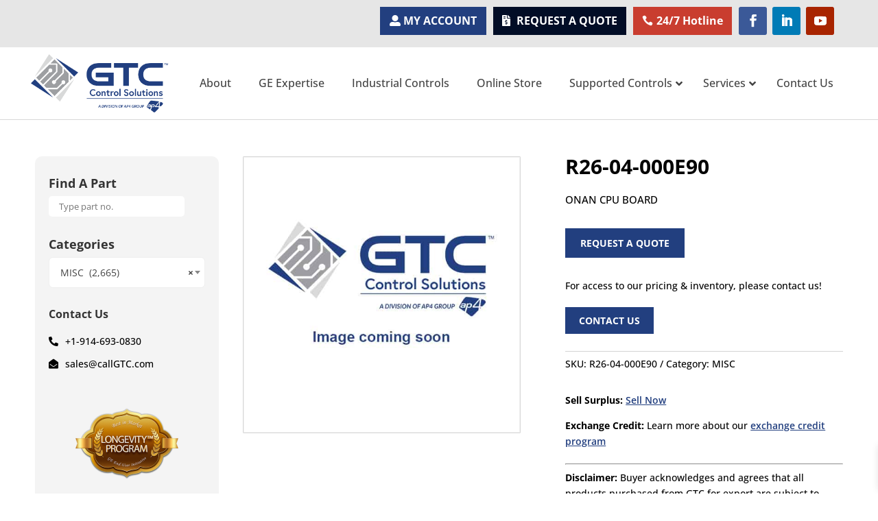

--- FILE ---
content_type: text/html; charset=UTF-8
request_url: https://callgtc.com/product/r26-04-000e90/
body_size: 65149
content:
<!DOCTYPE html>
<html lang="en-US">
<head>
	<meta charset="UTF-8" />
<script type="text/javascript">
/* <![CDATA[ */
var gform;gform||(document.addEventListener("gform_main_scripts_loaded",function(){gform.scriptsLoaded=!0}),document.addEventListener("gform/theme/scripts_loaded",function(){gform.themeScriptsLoaded=!0}),window.addEventListener("DOMContentLoaded",function(){gform.domLoaded=!0}),gform={domLoaded:!1,scriptsLoaded:!1,themeScriptsLoaded:!1,isFormEditor:()=>"function"==typeof InitializeEditor,callIfLoaded:function(o){return!(!gform.domLoaded||!gform.scriptsLoaded||!gform.themeScriptsLoaded&&!gform.isFormEditor()||(gform.isFormEditor()&&console.warn("The use of gform.initializeOnLoaded() is deprecated in the form editor context and will be removed in Gravity Forms 3.1."),o(),0))},initializeOnLoaded:function(o){gform.callIfLoaded(o)||(document.addEventListener("gform_main_scripts_loaded",()=>{gform.scriptsLoaded=!0,gform.callIfLoaded(o)}),document.addEventListener("gform/theme/scripts_loaded",()=>{gform.themeScriptsLoaded=!0,gform.callIfLoaded(o)}),window.addEventListener("DOMContentLoaded",()=>{gform.domLoaded=!0,gform.callIfLoaded(o)}))},hooks:{action:{},filter:{}},addAction:function(o,r,e,t){gform.addHook("action",o,r,e,t)},addFilter:function(o,r,e,t){gform.addHook("filter",o,r,e,t)},doAction:function(o){gform.doHook("action",o,arguments)},applyFilters:function(o){return gform.doHook("filter",o,arguments)},removeAction:function(o,r){gform.removeHook("action",o,r)},removeFilter:function(o,r,e){gform.removeHook("filter",o,r,e)},addHook:function(o,r,e,t,n){null==gform.hooks[o][r]&&(gform.hooks[o][r]=[]);var d=gform.hooks[o][r];null==n&&(n=r+"_"+d.length),gform.hooks[o][r].push({tag:n,callable:e,priority:t=null==t?10:t})},doHook:function(r,o,e){var t;if(e=Array.prototype.slice.call(e,1),null!=gform.hooks[r][o]&&((o=gform.hooks[r][o]).sort(function(o,r){return o.priority-r.priority}),o.forEach(function(o){"function"!=typeof(t=o.callable)&&(t=window[t]),"action"==r?t.apply(null,e):e[0]=t.apply(null,e)})),"filter"==r)return e[0]},removeHook:function(o,r,t,n){var e;null!=gform.hooks[o][r]&&(e=(e=gform.hooks[o][r]).filter(function(o,r,e){return!!(null!=n&&n!=o.tag||null!=t&&t!=o.priority)}),gform.hooks[o][r]=e)}});
/* ]]> */
</script>

<meta http-equiv="X-UA-Compatible" content="IE=edge">
	<link rel="pingback" href="https://callgtc.com/xmlrpc.php" />

	<script type="text/javascript">
		document.documentElement.className = 'js';
	</script>
	
	<title>R26&#x2d;04&#x2d;000E90 &#x2d; GTC Control Solutions</title>
<link rel="preconnect" href="https://fonts.gstatic.com" crossorigin /><style id="et-builder-googlefonts-cached-inline">/* Original: https://fonts.googleapis.com/css?family=Open+Sans:300,regular,500,600,700,800,300italic,italic,500italic,600italic,700italic,800italic&#038;subset=latin,latin-ext&#038;display=swap *//* User Agent: Mozilla/5.0 (Unknown; Linux x86_64) AppleWebKit/538.1 (KHTML, like Gecko) Safari/538.1 Daum/4.1 */@font-face {font-family: 'Open Sans';font-style: italic;font-weight: 300;font-stretch: normal;font-display: swap;src: url(https://fonts.gstatic.com/s/opensans/v44/memQYaGs126MiZpBA-UFUIcVXSCEkx2cmqvXlWq8tWZ0Pw86hd0Rk5hkWV4exQ.ttf) format('truetype');}@font-face {font-family: 'Open Sans';font-style: italic;font-weight: 400;font-stretch: normal;font-display: swap;src: url(https://fonts.gstatic.com/s/opensans/v44/memQYaGs126MiZpBA-UFUIcVXSCEkx2cmqvXlWq8tWZ0Pw86hd0Rk8ZkWV4exQ.ttf) format('truetype');}@font-face {font-family: 'Open Sans';font-style: italic;font-weight: 500;font-stretch: normal;font-display: swap;src: url(https://fonts.gstatic.com/s/opensans/v44/memQYaGs126MiZpBA-UFUIcVXSCEkx2cmqvXlWq8tWZ0Pw86hd0Rk_RkWV4exQ.ttf) format('truetype');}@font-face {font-family: 'Open Sans';font-style: italic;font-weight: 600;font-stretch: normal;font-display: swap;src: url(https://fonts.gstatic.com/s/opensans/v44/memQYaGs126MiZpBA-UFUIcVXSCEkx2cmqvXlWq8tWZ0Pw86hd0RkxhjWV4exQ.ttf) format('truetype');}@font-face {font-family: 'Open Sans';font-style: italic;font-weight: 700;font-stretch: normal;font-display: swap;src: url(https://fonts.gstatic.com/s/opensans/v44/memQYaGs126MiZpBA-UFUIcVXSCEkx2cmqvXlWq8tWZ0Pw86hd0RkyFjWV4exQ.ttf) format('truetype');}@font-face {font-family: 'Open Sans';font-style: italic;font-weight: 800;font-stretch: normal;font-display: swap;src: url(https://fonts.gstatic.com/s/opensans/v44/memQYaGs126MiZpBA-UFUIcVXSCEkx2cmqvXlWq8tWZ0Pw86hd0Rk0ZjWV4exQ.ttf) format('truetype');}@font-face {font-family: 'Open Sans';font-style: normal;font-weight: 300;font-stretch: normal;font-display: swap;src: url(https://fonts.gstatic.com/s/opensans/v44/memSYaGs126MiZpBA-UvWbX2vVnXBbObj2OVZyOOSr4dVJWUgsiH0B4uaVc.ttf) format('truetype');}@font-face {font-family: 'Open Sans';font-style: normal;font-weight: 400;font-stretch: normal;font-display: swap;src: url(https://fonts.gstatic.com/s/opensans/v44/memSYaGs126MiZpBA-UvWbX2vVnXBbObj2OVZyOOSr4dVJWUgsjZ0B4uaVc.ttf) format('truetype');}@font-face {font-family: 'Open Sans';font-style: normal;font-weight: 500;font-stretch: normal;font-display: swap;src: url(https://fonts.gstatic.com/s/opensans/v44/memSYaGs126MiZpBA-UvWbX2vVnXBbObj2OVZyOOSr4dVJWUgsjr0B4uaVc.ttf) format('truetype');}@font-face {font-family: 'Open Sans';font-style: normal;font-weight: 600;font-stretch: normal;font-display: swap;src: url(https://fonts.gstatic.com/s/opensans/v44/memSYaGs126MiZpBA-UvWbX2vVnXBbObj2OVZyOOSr4dVJWUgsgH1x4uaVc.ttf) format('truetype');}@font-face {font-family: 'Open Sans';font-style: normal;font-weight: 700;font-stretch: normal;font-display: swap;src: url(https://fonts.gstatic.com/s/opensans/v44/memSYaGs126MiZpBA-UvWbX2vVnXBbObj2OVZyOOSr4dVJWUgsg-1x4uaVc.ttf) format('truetype');}@font-face {font-family: 'Open Sans';font-style: normal;font-weight: 800;font-stretch: normal;font-display: swap;src: url(https://fonts.gstatic.com/s/opensans/v44/memSYaGs126MiZpBA-UvWbX2vVnXBbObj2OVZyOOSr4dVJWUgshZ1x4uaVc.ttf) format('truetype');}/* User Agent: Mozilla/5.0 (Windows NT 6.1; WOW64; rv:27.0) Gecko/20100101 Firefox/27.0 */@font-face {font-family: 'Open Sans';font-style: italic;font-weight: 300;font-stretch: normal;font-display: swap;src: url(https://fonts.gstatic.com/l/font?kit=memQYaGs126MiZpBA-UFUIcVXSCEkx2cmqvXlWq8tWZ0Pw86hd0Rk5hkWV4exg&skey=743457fe2cc29280&v=v44) format('woff');}@font-face {font-family: 'Open Sans';font-style: italic;font-weight: 400;font-stretch: normal;font-display: swap;src: url(https://fonts.gstatic.com/l/font?kit=memQYaGs126MiZpBA-UFUIcVXSCEkx2cmqvXlWq8tWZ0Pw86hd0Rk8ZkWV4exg&skey=743457fe2cc29280&v=v44) format('woff');}@font-face {font-family: 'Open Sans';font-style: italic;font-weight: 500;font-stretch: normal;font-display: swap;src: url(https://fonts.gstatic.com/l/font?kit=memQYaGs126MiZpBA-UFUIcVXSCEkx2cmqvXlWq8tWZ0Pw86hd0Rk_RkWV4exg&skey=743457fe2cc29280&v=v44) format('woff');}@font-face {font-family: 'Open Sans';font-style: italic;font-weight: 600;font-stretch: normal;font-display: swap;src: url(https://fonts.gstatic.com/l/font?kit=memQYaGs126MiZpBA-UFUIcVXSCEkx2cmqvXlWq8tWZ0Pw86hd0RkxhjWV4exg&skey=743457fe2cc29280&v=v44) format('woff');}@font-face {font-family: 'Open Sans';font-style: italic;font-weight: 700;font-stretch: normal;font-display: swap;src: url(https://fonts.gstatic.com/l/font?kit=memQYaGs126MiZpBA-UFUIcVXSCEkx2cmqvXlWq8tWZ0Pw86hd0RkyFjWV4exg&skey=743457fe2cc29280&v=v44) format('woff');}@font-face {font-family: 'Open Sans';font-style: italic;font-weight: 800;font-stretch: normal;font-display: swap;src: url(https://fonts.gstatic.com/l/font?kit=memQYaGs126MiZpBA-UFUIcVXSCEkx2cmqvXlWq8tWZ0Pw86hd0Rk0ZjWV4exg&skey=743457fe2cc29280&v=v44) format('woff');}@font-face {font-family: 'Open Sans';font-style: normal;font-weight: 300;font-stretch: normal;font-display: swap;src: url(https://fonts.gstatic.com/l/font?kit=memSYaGs126MiZpBA-UvWbX2vVnXBbObj2OVZyOOSr4dVJWUgsiH0B4uaVQ&skey=62c1cbfccc78b4b2&v=v44) format('woff');}@font-face {font-family: 'Open Sans';font-style: normal;font-weight: 400;font-stretch: normal;font-display: swap;src: url(https://fonts.gstatic.com/l/font?kit=memSYaGs126MiZpBA-UvWbX2vVnXBbObj2OVZyOOSr4dVJWUgsjZ0B4uaVQ&skey=62c1cbfccc78b4b2&v=v44) format('woff');}@font-face {font-family: 'Open Sans';font-style: normal;font-weight: 500;font-stretch: normal;font-display: swap;src: url(https://fonts.gstatic.com/l/font?kit=memSYaGs126MiZpBA-UvWbX2vVnXBbObj2OVZyOOSr4dVJWUgsjr0B4uaVQ&skey=62c1cbfccc78b4b2&v=v44) format('woff');}@font-face {font-family: 'Open Sans';font-style: normal;font-weight: 600;font-stretch: normal;font-display: swap;src: url(https://fonts.gstatic.com/l/font?kit=memSYaGs126MiZpBA-UvWbX2vVnXBbObj2OVZyOOSr4dVJWUgsgH1x4uaVQ&skey=62c1cbfccc78b4b2&v=v44) format('woff');}@font-face {font-family: 'Open Sans';font-style: normal;font-weight: 700;font-stretch: normal;font-display: swap;src: url(https://fonts.gstatic.com/l/font?kit=memSYaGs126MiZpBA-UvWbX2vVnXBbObj2OVZyOOSr4dVJWUgsg-1x4uaVQ&skey=62c1cbfccc78b4b2&v=v44) format('woff');}@font-face {font-family: 'Open Sans';font-style: normal;font-weight: 800;font-stretch: normal;font-display: swap;src: url(https://fonts.gstatic.com/l/font?kit=memSYaGs126MiZpBA-UvWbX2vVnXBbObj2OVZyOOSr4dVJWUgshZ1x4uaVQ&skey=62c1cbfccc78b4b2&v=v44) format('woff');}/* User Agent: Mozilla/5.0 (Windows NT 6.3; rv:39.0) Gecko/20100101 Firefox/39.0 */@font-face {font-family: 'Open Sans';font-style: italic;font-weight: 300;font-stretch: normal;font-display: swap;src: url(https://fonts.gstatic.com/s/opensans/v44/memQYaGs126MiZpBA-UFUIcVXSCEkx2cmqvXlWq8tWZ0Pw86hd0Rk5hkWV4ewA.woff2) format('woff2');}@font-face {font-family: 'Open Sans';font-style: italic;font-weight: 400;font-stretch: normal;font-display: swap;src: url(https://fonts.gstatic.com/s/opensans/v44/memQYaGs126MiZpBA-UFUIcVXSCEkx2cmqvXlWq8tWZ0Pw86hd0Rk8ZkWV4ewA.woff2) format('woff2');}@font-face {font-family: 'Open Sans';font-style: italic;font-weight: 500;font-stretch: normal;font-display: swap;src: url(https://fonts.gstatic.com/s/opensans/v44/memQYaGs126MiZpBA-UFUIcVXSCEkx2cmqvXlWq8tWZ0Pw86hd0Rk_RkWV4ewA.woff2) format('woff2');}@font-face {font-family: 'Open Sans';font-style: italic;font-weight: 600;font-stretch: normal;font-display: swap;src: url(https://fonts.gstatic.com/s/opensans/v44/memQYaGs126MiZpBA-UFUIcVXSCEkx2cmqvXlWq8tWZ0Pw86hd0RkxhjWV4ewA.woff2) format('woff2');}@font-face {font-family: 'Open Sans';font-style: italic;font-weight: 700;font-stretch: normal;font-display: swap;src: url(https://fonts.gstatic.com/s/opensans/v44/memQYaGs126MiZpBA-UFUIcVXSCEkx2cmqvXlWq8tWZ0Pw86hd0RkyFjWV4ewA.woff2) format('woff2');}@font-face {font-family: 'Open Sans';font-style: italic;font-weight: 800;font-stretch: normal;font-display: swap;src: url(https://fonts.gstatic.com/s/opensans/v44/memQYaGs126MiZpBA-UFUIcVXSCEkx2cmqvXlWq8tWZ0Pw86hd0Rk0ZjWV4ewA.woff2) format('woff2');}@font-face {font-family: 'Open Sans';font-style: normal;font-weight: 300;font-stretch: normal;font-display: swap;src: url(https://fonts.gstatic.com/s/opensans/v44/memSYaGs126MiZpBA-UvWbX2vVnXBbObj2OVZyOOSr4dVJWUgsiH0B4uaVI.woff2) format('woff2');}@font-face {font-family: 'Open Sans';font-style: normal;font-weight: 400;font-stretch: normal;font-display: swap;src: url(https://fonts.gstatic.com/s/opensans/v44/memSYaGs126MiZpBA-UvWbX2vVnXBbObj2OVZyOOSr4dVJWUgsjZ0B4uaVI.woff2) format('woff2');}@font-face {font-family: 'Open Sans';font-style: normal;font-weight: 500;font-stretch: normal;font-display: swap;src: url(https://fonts.gstatic.com/s/opensans/v44/memSYaGs126MiZpBA-UvWbX2vVnXBbObj2OVZyOOSr4dVJWUgsjr0B4uaVI.woff2) format('woff2');}@font-face {font-family: 'Open Sans';font-style: normal;font-weight: 600;font-stretch: normal;font-display: swap;src: url(https://fonts.gstatic.com/s/opensans/v44/memSYaGs126MiZpBA-UvWbX2vVnXBbObj2OVZyOOSr4dVJWUgsgH1x4uaVI.woff2) format('woff2');}@font-face {font-family: 'Open Sans';font-style: normal;font-weight: 700;font-stretch: normal;font-display: swap;src: url(https://fonts.gstatic.com/s/opensans/v44/memSYaGs126MiZpBA-UvWbX2vVnXBbObj2OVZyOOSr4dVJWUgsg-1x4uaVI.woff2) format('woff2');}@font-face {font-family: 'Open Sans';font-style: normal;font-weight: 800;font-stretch: normal;font-display: swap;src: url(https://fonts.gstatic.com/s/opensans/v44/memSYaGs126MiZpBA-UvWbX2vVnXBbObj2OVZyOOSr4dVJWUgshZ1x4uaVI.woff2) format('woff2');}</style>
<!-- The SEO Framework by Sybre Waaijer -->
<meta name="robots" content="max-snippet:-1,max-image-preview:large,max-video-preview:-1" />
<link rel="canonical" href="https://callgtc.com/product/r26-04-000e90/" />
<meta name="description" content="ONAN CPU BOARD&#8230;" />
<meta property="og:type" content="product" />
<meta property="og:locale" content="en_US" />
<meta property="og:site_name" content="GTC Control Solutions" />
<meta property="og:title" content="R26&#x2d;04&#x2d;000E90" />
<meta property="og:description" content="ONAN CPU BOARD&#8230;" />
<meta property="og:url" content="https://callgtc.com/product/r26-04-000e90/" />
<meta property="og:image" content="https://callgtc.com/wp-content/uploads/2022/10/cropped-callgtc-favicon-ab.png" />
<meta property="og:image:width" content="512" />
<meta property="og:image:height" content="512" />
<meta property="article:published_time" content="2022-08-01T04:39:30+00:00" />
<meta property="article:modified_time" content="2022-08-01T04:39:37+00:00" />
<meta name="twitter:card" content="summary_large_image" />
<meta name="twitter:title" content="R26&#x2d;04&#x2d;000E90" />
<meta name="twitter:description" content="ONAN CPU BOARD&#8230;" />
<meta name="twitter:image" content="https://callgtc.com/wp-content/uploads/2022/10/cropped-callgtc-favicon-ab.png" />
<script type="application/ld+json">{"@context":"https://schema.org","@graph":[{"@type":"WebSite","@id":"https://callgtc.com/#/schema/WebSite","url":"https://callgtc.com/","name":"GTC Control Solutions","inLanguage":"en-US","potentialAction":{"@type":"SearchAction","target":{"@type":"EntryPoint","urlTemplate":"https://callgtc.com/search/{search_term_string}/"},"query-input":"required name=search_term_string"},"publisher":{"@type":"Organization","@id":"https://callgtc.com/#/schema/Organization","name":"GTC Control Solutions","url":"https://callgtc.com/","logo":{"@type":"ImageObject","url":"https://callgtc.com/wp-content/uploads/2022/10/cropped-callgtc-favicon-ab.png","contentUrl":"https://callgtc.com/wp-content/uploads/2022/10/cropped-callgtc-favicon-ab.png","width":512,"height":512,"contentSize":"4730"}}},{"@type":"WebPage","@id":"https://callgtc.com/product/r26-04-000e90/","url":"https://callgtc.com/product/r26-04-000e90/","name":"R26&#x2d;04&#x2d;000E90 &#x2d; GTC Control Solutions","description":"ONAN CPU BOARD&#8230;","inLanguage":"en-US","isPartOf":{"@id":"https://callgtc.com/#/schema/WebSite"},"breadcrumb":{"@type":"BreadcrumbList","@id":"https://callgtc.com/#/schema/BreadcrumbList","itemListElement":[{"@type":"ListItem","position":1,"item":"https://callgtc.com/","name":"GTC Control Solutions"},{"@type":"ListItem","position":2,"item":"https://callgtc.com/online-store/","name":"Shop"},{"@type":"ListItem","position":3,"name":"R26&#x2d;04&#x2d;000E90"}]},"potentialAction":{"@type":"ReadAction","target":"https://callgtc.com/product/r26-04-000e90/"},"datePublished":"2022-08-01T04:39:30+00:00","dateModified":"2022-08-01T04:39:37+00:00"}]}</script>
<!-- / The SEO Framework by Sybre Waaijer | 5.06ms meta | 1.41ms boot -->

<link rel='dns-prefetch' href='//js.hs-scripts.com' />
<link rel='dns-prefetch' href='//s.ksrndkehqnwntyxlhgto.com' />
<link rel='dns-prefetch' href='//www.google.com' />
<link rel='dns-prefetch' href='//www.googletagmanager.com' />
<link rel='dns-prefetch' href='//cdn.iubenda.com' />
<link rel="alternate" type="application/rss+xml" title="Gas Turbine Control Systems | GTC Control Solutions &raquo; Feed" href="https://callgtc.com/feed/" />
<link rel="alternate" type="application/rss+xml" title="Gas Turbine Control Systems | GTC Control Solutions &raquo; Comments Feed" href="https://callgtc.com/comments/feed/" />
<link rel="alternate" title="oEmbed (JSON)" type="application/json+oembed" href="https://callgtc.com/wp-json/oembed/1.0/embed?url=https%3A%2F%2Fcallgtc.com%2Fproduct%2Fr26-04-000e90%2F" />
<link rel="alternate" title="oEmbed (XML)" type="text/xml+oembed" href="https://callgtc.com/wp-json/oembed/1.0/embed?url=https%3A%2F%2Fcallgtc.com%2Fproduct%2Fr26-04-000e90%2F&#038;format=xml" />
<meta content="Divi Ecommerce Pro v.1.0.3" name="generator"/><style id='wp-img-auto-sizes-contain-inline-css' type='text/css'>
img:is([sizes=auto i],[sizes^="auto," i]){contain-intrinsic-size:3000px 1500px}
/*# sourceURL=wp-img-auto-sizes-contain-inline-css */
</style>
<link rel='stylesheet' id='themecomplete-fontawesome-css' href='https://callgtc.com/wp-content/plugins/woocommerce-tm-extra-product-options/assets/css/fontawesome.css?ver=5.12' type='text/css' media='screen' />
<link rel='stylesheet' id='themecomplete-animate-css' href='https://callgtc.com/wp-content/plugins/woocommerce-tm-extra-product-options/assets/css/animate.css?ver=6.2' type='text/css' media='all' />
<link rel='stylesheet' id='themecomplete-epo-css' href='https://callgtc.com/wp-content/plugins/woocommerce-tm-extra-product-options/assets/css/tm-epo.css?ver=6.2' type='text/css' media='all' />
<link rel='stylesheet' id='themecomplete-epo-smallscreen-css' href='https://callgtc.com/wp-content/plugins/woocommerce-tm-extra-product-options/assets/css/tm-epo-smallscreen.css?ver=6.2' type='text/css' media='only screen and (max-width: 768px)' />
<style id='wp-block-library-inline-css' type='text/css'>
:root{--wp-block-synced-color:#7a00df;--wp-block-synced-color--rgb:122,0,223;--wp-bound-block-color:var(--wp-block-synced-color);--wp-editor-canvas-background:#ddd;--wp-admin-theme-color:#007cba;--wp-admin-theme-color--rgb:0,124,186;--wp-admin-theme-color-darker-10:#006ba1;--wp-admin-theme-color-darker-10--rgb:0,107,160.5;--wp-admin-theme-color-darker-20:#005a87;--wp-admin-theme-color-darker-20--rgb:0,90,135;--wp-admin-border-width-focus:2px}@media (min-resolution:192dpi){:root{--wp-admin-border-width-focus:1.5px}}.wp-element-button{cursor:pointer}:root .has-very-light-gray-background-color{background-color:#eee}:root .has-very-dark-gray-background-color{background-color:#313131}:root .has-very-light-gray-color{color:#eee}:root .has-very-dark-gray-color{color:#313131}:root .has-vivid-green-cyan-to-vivid-cyan-blue-gradient-background{background:linear-gradient(135deg,#00d084,#0693e3)}:root .has-purple-crush-gradient-background{background:linear-gradient(135deg,#34e2e4,#4721fb 50%,#ab1dfe)}:root .has-hazy-dawn-gradient-background{background:linear-gradient(135deg,#faaca8,#dad0ec)}:root .has-subdued-olive-gradient-background{background:linear-gradient(135deg,#fafae1,#67a671)}:root .has-atomic-cream-gradient-background{background:linear-gradient(135deg,#fdd79a,#004a59)}:root .has-nightshade-gradient-background{background:linear-gradient(135deg,#330968,#31cdcf)}:root .has-midnight-gradient-background{background:linear-gradient(135deg,#020381,#2874fc)}:root{--wp--preset--font-size--normal:16px;--wp--preset--font-size--huge:42px}.has-regular-font-size{font-size:1em}.has-larger-font-size{font-size:2.625em}.has-normal-font-size{font-size:var(--wp--preset--font-size--normal)}.has-huge-font-size{font-size:var(--wp--preset--font-size--huge)}.has-text-align-center{text-align:center}.has-text-align-left{text-align:left}.has-text-align-right{text-align:right}.has-fit-text{white-space:nowrap!important}#end-resizable-editor-section{display:none}.aligncenter{clear:both}.items-justified-left{justify-content:flex-start}.items-justified-center{justify-content:center}.items-justified-right{justify-content:flex-end}.items-justified-space-between{justify-content:space-between}.screen-reader-text{border:0;clip-path:inset(50%);height:1px;margin:-1px;overflow:hidden;padding:0;position:absolute;width:1px;word-wrap:normal!important}.screen-reader-text:focus{background-color:#ddd;clip-path:none;color:#444;display:block;font-size:1em;height:auto;left:5px;line-height:normal;padding:15px 23px 14px;text-decoration:none;top:5px;width:auto;z-index:100000}html :where(.has-border-color){border-style:solid}html :where([style*=border-top-color]){border-top-style:solid}html :where([style*=border-right-color]){border-right-style:solid}html :where([style*=border-bottom-color]){border-bottom-style:solid}html :where([style*=border-left-color]){border-left-style:solid}html :where([style*=border-width]){border-style:solid}html :where([style*=border-top-width]){border-top-style:solid}html :where([style*=border-right-width]){border-right-style:solid}html :where([style*=border-bottom-width]){border-bottom-style:solid}html :where([style*=border-left-width]){border-left-style:solid}html :where(img[class*=wp-image-]){height:auto;max-width:100%}:where(figure){margin:0 0 1em}html :where(.is-position-sticky){--wp-admin--admin-bar--position-offset:var(--wp-admin--admin-bar--height,0px)}@media screen and (max-width:600px){html :where(.is-position-sticky){--wp-admin--admin-bar--position-offset:0px}}

/*# sourceURL=wp-block-library-inline-css */
</style><style id='global-styles-inline-css' type='text/css'>
:root{--wp--preset--aspect-ratio--square: 1;--wp--preset--aspect-ratio--4-3: 4/3;--wp--preset--aspect-ratio--3-4: 3/4;--wp--preset--aspect-ratio--3-2: 3/2;--wp--preset--aspect-ratio--2-3: 2/3;--wp--preset--aspect-ratio--16-9: 16/9;--wp--preset--aspect-ratio--9-16: 9/16;--wp--preset--color--black: #000000;--wp--preset--color--cyan-bluish-gray: #abb8c3;--wp--preset--color--white: #ffffff;--wp--preset--color--pale-pink: #f78da7;--wp--preset--color--vivid-red: #cf2e2e;--wp--preset--color--luminous-vivid-orange: #ff6900;--wp--preset--color--luminous-vivid-amber: #fcb900;--wp--preset--color--light-green-cyan: #7bdcb5;--wp--preset--color--vivid-green-cyan: #00d084;--wp--preset--color--pale-cyan-blue: #8ed1fc;--wp--preset--color--vivid-cyan-blue: #0693e3;--wp--preset--color--vivid-purple: #9b51e0;--wp--preset--gradient--vivid-cyan-blue-to-vivid-purple: linear-gradient(135deg,rgb(6,147,227) 0%,rgb(155,81,224) 100%);--wp--preset--gradient--light-green-cyan-to-vivid-green-cyan: linear-gradient(135deg,rgb(122,220,180) 0%,rgb(0,208,130) 100%);--wp--preset--gradient--luminous-vivid-amber-to-luminous-vivid-orange: linear-gradient(135deg,rgb(252,185,0) 0%,rgb(255,105,0) 100%);--wp--preset--gradient--luminous-vivid-orange-to-vivid-red: linear-gradient(135deg,rgb(255,105,0) 0%,rgb(207,46,46) 100%);--wp--preset--gradient--very-light-gray-to-cyan-bluish-gray: linear-gradient(135deg,rgb(238,238,238) 0%,rgb(169,184,195) 100%);--wp--preset--gradient--cool-to-warm-spectrum: linear-gradient(135deg,rgb(74,234,220) 0%,rgb(151,120,209) 20%,rgb(207,42,186) 40%,rgb(238,44,130) 60%,rgb(251,105,98) 80%,rgb(254,248,76) 100%);--wp--preset--gradient--blush-light-purple: linear-gradient(135deg,rgb(255,206,236) 0%,rgb(152,150,240) 100%);--wp--preset--gradient--blush-bordeaux: linear-gradient(135deg,rgb(254,205,165) 0%,rgb(254,45,45) 50%,rgb(107,0,62) 100%);--wp--preset--gradient--luminous-dusk: linear-gradient(135deg,rgb(255,203,112) 0%,rgb(199,81,192) 50%,rgb(65,88,208) 100%);--wp--preset--gradient--pale-ocean: linear-gradient(135deg,rgb(255,245,203) 0%,rgb(182,227,212) 50%,rgb(51,167,181) 100%);--wp--preset--gradient--electric-grass: linear-gradient(135deg,rgb(202,248,128) 0%,rgb(113,206,126) 100%);--wp--preset--gradient--midnight: linear-gradient(135deg,rgb(2,3,129) 0%,rgb(40,116,252) 100%);--wp--preset--font-size--small: 13px;--wp--preset--font-size--medium: 20px;--wp--preset--font-size--large: 36px;--wp--preset--font-size--x-large: 42px;--wp--preset--spacing--20: 0.44rem;--wp--preset--spacing--30: 0.67rem;--wp--preset--spacing--40: 1rem;--wp--preset--spacing--50: 1.5rem;--wp--preset--spacing--60: 2.25rem;--wp--preset--spacing--70: 3.38rem;--wp--preset--spacing--80: 5.06rem;--wp--preset--shadow--natural: 6px 6px 9px rgba(0, 0, 0, 0.2);--wp--preset--shadow--deep: 12px 12px 50px rgba(0, 0, 0, 0.4);--wp--preset--shadow--sharp: 6px 6px 0px rgba(0, 0, 0, 0.2);--wp--preset--shadow--outlined: 6px 6px 0px -3px rgb(255, 255, 255), 6px 6px rgb(0, 0, 0);--wp--preset--shadow--crisp: 6px 6px 0px rgb(0, 0, 0);}:root { --wp--style--global--content-size: 823px;--wp--style--global--wide-size: 1080px; }:where(body) { margin: 0; }.wp-site-blocks > .alignleft { float: left; margin-right: 2em; }.wp-site-blocks > .alignright { float: right; margin-left: 2em; }.wp-site-blocks > .aligncenter { justify-content: center; margin-left: auto; margin-right: auto; }:where(.is-layout-flex){gap: 0.5em;}:where(.is-layout-grid){gap: 0.5em;}.is-layout-flow > .alignleft{float: left;margin-inline-start: 0;margin-inline-end: 2em;}.is-layout-flow > .alignright{float: right;margin-inline-start: 2em;margin-inline-end: 0;}.is-layout-flow > .aligncenter{margin-left: auto !important;margin-right: auto !important;}.is-layout-constrained > .alignleft{float: left;margin-inline-start: 0;margin-inline-end: 2em;}.is-layout-constrained > .alignright{float: right;margin-inline-start: 2em;margin-inline-end: 0;}.is-layout-constrained > .aligncenter{margin-left: auto !important;margin-right: auto !important;}.is-layout-constrained > :where(:not(.alignleft):not(.alignright):not(.alignfull)){max-width: var(--wp--style--global--content-size);margin-left: auto !important;margin-right: auto !important;}.is-layout-constrained > .alignwide{max-width: var(--wp--style--global--wide-size);}body .is-layout-flex{display: flex;}.is-layout-flex{flex-wrap: wrap;align-items: center;}.is-layout-flex > :is(*, div){margin: 0;}body .is-layout-grid{display: grid;}.is-layout-grid > :is(*, div){margin: 0;}body{padding-top: 0px;padding-right: 0px;padding-bottom: 0px;padding-left: 0px;}a:where(:not(.wp-element-button)){text-decoration: underline;}:root :where(.wp-element-button, .wp-block-button__link){background-color: #32373c;border-width: 0;color: #fff;font-family: inherit;font-size: inherit;font-style: inherit;font-weight: inherit;letter-spacing: inherit;line-height: inherit;padding-top: calc(0.667em + 2px);padding-right: calc(1.333em + 2px);padding-bottom: calc(0.667em + 2px);padding-left: calc(1.333em + 2px);text-decoration: none;text-transform: inherit;}.has-black-color{color: var(--wp--preset--color--black) !important;}.has-cyan-bluish-gray-color{color: var(--wp--preset--color--cyan-bluish-gray) !important;}.has-white-color{color: var(--wp--preset--color--white) !important;}.has-pale-pink-color{color: var(--wp--preset--color--pale-pink) !important;}.has-vivid-red-color{color: var(--wp--preset--color--vivid-red) !important;}.has-luminous-vivid-orange-color{color: var(--wp--preset--color--luminous-vivid-orange) !important;}.has-luminous-vivid-amber-color{color: var(--wp--preset--color--luminous-vivid-amber) !important;}.has-light-green-cyan-color{color: var(--wp--preset--color--light-green-cyan) !important;}.has-vivid-green-cyan-color{color: var(--wp--preset--color--vivid-green-cyan) !important;}.has-pale-cyan-blue-color{color: var(--wp--preset--color--pale-cyan-blue) !important;}.has-vivid-cyan-blue-color{color: var(--wp--preset--color--vivid-cyan-blue) !important;}.has-vivid-purple-color{color: var(--wp--preset--color--vivid-purple) !important;}.has-black-background-color{background-color: var(--wp--preset--color--black) !important;}.has-cyan-bluish-gray-background-color{background-color: var(--wp--preset--color--cyan-bluish-gray) !important;}.has-white-background-color{background-color: var(--wp--preset--color--white) !important;}.has-pale-pink-background-color{background-color: var(--wp--preset--color--pale-pink) !important;}.has-vivid-red-background-color{background-color: var(--wp--preset--color--vivid-red) !important;}.has-luminous-vivid-orange-background-color{background-color: var(--wp--preset--color--luminous-vivid-orange) !important;}.has-luminous-vivid-amber-background-color{background-color: var(--wp--preset--color--luminous-vivid-amber) !important;}.has-light-green-cyan-background-color{background-color: var(--wp--preset--color--light-green-cyan) !important;}.has-vivid-green-cyan-background-color{background-color: var(--wp--preset--color--vivid-green-cyan) !important;}.has-pale-cyan-blue-background-color{background-color: var(--wp--preset--color--pale-cyan-blue) !important;}.has-vivid-cyan-blue-background-color{background-color: var(--wp--preset--color--vivid-cyan-blue) !important;}.has-vivid-purple-background-color{background-color: var(--wp--preset--color--vivid-purple) !important;}.has-black-border-color{border-color: var(--wp--preset--color--black) !important;}.has-cyan-bluish-gray-border-color{border-color: var(--wp--preset--color--cyan-bluish-gray) !important;}.has-white-border-color{border-color: var(--wp--preset--color--white) !important;}.has-pale-pink-border-color{border-color: var(--wp--preset--color--pale-pink) !important;}.has-vivid-red-border-color{border-color: var(--wp--preset--color--vivid-red) !important;}.has-luminous-vivid-orange-border-color{border-color: var(--wp--preset--color--luminous-vivid-orange) !important;}.has-luminous-vivid-amber-border-color{border-color: var(--wp--preset--color--luminous-vivid-amber) !important;}.has-light-green-cyan-border-color{border-color: var(--wp--preset--color--light-green-cyan) !important;}.has-vivid-green-cyan-border-color{border-color: var(--wp--preset--color--vivid-green-cyan) !important;}.has-pale-cyan-blue-border-color{border-color: var(--wp--preset--color--pale-cyan-blue) !important;}.has-vivid-cyan-blue-border-color{border-color: var(--wp--preset--color--vivid-cyan-blue) !important;}.has-vivid-purple-border-color{border-color: var(--wp--preset--color--vivid-purple) !important;}.has-vivid-cyan-blue-to-vivid-purple-gradient-background{background: var(--wp--preset--gradient--vivid-cyan-blue-to-vivid-purple) !important;}.has-light-green-cyan-to-vivid-green-cyan-gradient-background{background: var(--wp--preset--gradient--light-green-cyan-to-vivid-green-cyan) !important;}.has-luminous-vivid-amber-to-luminous-vivid-orange-gradient-background{background: var(--wp--preset--gradient--luminous-vivid-amber-to-luminous-vivid-orange) !important;}.has-luminous-vivid-orange-to-vivid-red-gradient-background{background: var(--wp--preset--gradient--luminous-vivid-orange-to-vivid-red) !important;}.has-very-light-gray-to-cyan-bluish-gray-gradient-background{background: var(--wp--preset--gradient--very-light-gray-to-cyan-bluish-gray) !important;}.has-cool-to-warm-spectrum-gradient-background{background: var(--wp--preset--gradient--cool-to-warm-spectrum) !important;}.has-blush-light-purple-gradient-background{background: var(--wp--preset--gradient--blush-light-purple) !important;}.has-blush-bordeaux-gradient-background{background: var(--wp--preset--gradient--blush-bordeaux) !important;}.has-luminous-dusk-gradient-background{background: var(--wp--preset--gradient--luminous-dusk) !important;}.has-pale-ocean-gradient-background{background: var(--wp--preset--gradient--pale-ocean) !important;}.has-electric-grass-gradient-background{background: var(--wp--preset--gradient--electric-grass) !important;}.has-midnight-gradient-background{background: var(--wp--preset--gradient--midnight) !important;}.has-small-font-size{font-size: var(--wp--preset--font-size--small) !important;}.has-medium-font-size{font-size: var(--wp--preset--font-size--medium) !important;}.has-large-font-size{font-size: var(--wp--preset--font-size--large) !important;}.has-x-large-font-size{font-size: var(--wp--preset--font-size--x-large) !important;}
/*# sourceURL=global-styles-inline-css */
</style>

<link rel='stylesheet' id='aftax-frontc-css' href='https://callgtc.com/wp-content/plugins/woocommerce-tax-exempt-plugin/assets/css/aftax_front.css?ver=1.0' type='text/css' media='' />
<link rel='stylesheet' id='photoswipe-css' href='https://callgtc.com/wp-content/plugins/woocommerce/assets/css/photoswipe/photoswipe.min.css?ver=10.4.3' type='text/css' media='all' />
<link rel='stylesheet' id='photoswipe-default-skin-css' href='https://callgtc.com/wp-content/plugins/woocommerce/assets/css/photoswipe/default-skin/default-skin.min.css?ver=10.4.3' type='text/css' media='all' />
<link rel='stylesheet' id='woocommerce-layout-css' href='https://callgtc.com/wp-content/plugins/woocommerce/assets/css/woocommerce-layout.css?ver=10.4.3' type='text/css' media='all' />
<link rel='stylesheet' id='woocommerce-smallscreen-css' href='https://callgtc.com/wp-content/plugins/woocommerce/assets/css/woocommerce-smallscreen.css?ver=10.4.3' type='text/css' media='only screen and (max-width: 768px)' />
<link rel='stylesheet' id='woocommerce-general-css' href='https://callgtc.com/wp-content/plugins/woocommerce/assets/css/woocommerce.css?ver=10.4.3' type='text/css' media='all' />
<style id='woocommerce-inline-inline-css' type='text/css'>
.woocommerce form .form-row .required { visibility: visible; }
/*# sourceURL=woocommerce-inline-inline-css */
</style>
<link rel='stylesheet' id='wp-ada-compliance-styles-css' href='https://callgtc.com/wp-content/plugins/wp-ada-compliance-check-basic/styles.css?ver=1755776760' type='text/css' media='all' />
<link rel='stylesheet' id='yith_wcas_frontend-css' href='https://callgtc.com/wp-content/plugins/yith-woocommerce-ajax-search-premium/assets/css/yith_wcas_ajax_search.css?ver=1.15.0' type='text/css' media='all' />
<style id='yith_wcas_frontend-inline-css' type='text/css'>

                .autocomplete-suggestion{
                    padding-right: 20px;
                }
                .woocommerce .autocomplete-suggestion  span.yith_wcas_result_on_sale,
                .autocomplete-suggestion  span.yith_wcas_result_on_sale{
                        background: #7eb742;
                        color: #ffffff
                }
                .woocommerce .autocomplete-suggestion  span.yith_wcas_result_outofstock,
                .autocomplete-suggestion  span.yith_wcas_result_outofstock{
                        background: #7a7a7a;
                        color: #ffffff
                }
                .woocommerce .autocomplete-suggestion  span.yith_wcas_result_featured,
                .autocomplete-suggestion  span.yith_wcas_result_featured{
                        background: #c0392b;
                        color: #ffffff
                }
                .autocomplete-suggestion img{
                    width: 50px;
                }
                .autocomplete-suggestion .yith_wcas_result_content .title{
                    color: #004b91;
                }
                .autocomplete-suggestion{
                                    min-height: 60px;
                                }
/*# sourceURL=yith_wcas_frontend-inline-css */
</style>
<link rel='stylesheet' id='xoo-wsc-fonts-css' href='https://callgtc.com/wp-content/plugins/side-cart-woocommerce/assets/css/xoo-wsc-fonts.css?ver=2.7.0' type='text/css' media='all' />
<link rel='stylesheet' id='xoo-wsc-style-css' href='https://callgtc.com/wp-content/plugins/side-cart-woocommerce/assets/css/xoo-wsc-style.css?ver=2.7.0' type='text/css' media='all' />
<style id='xoo-wsc-style-inline-css' type='text/css'>



 

.xoo-wsc-footer{
	background-color: #ffffff;
	color: #000000;
	padding: 10px 20px;
	box-shadow: 0 -5px 10px #0000001a;
}

.xoo-wsc-footer, .xoo-wsc-footer a, .xoo-wsc-footer .amount{
	font-size: 18px;
}

.xoo-wsc-btn .amount{
	color: #000000}

.xoo-wsc-btn:hover .amount{
	color: #000000;
}

.xoo-wsc-ft-buttons-cont{
	grid-template-columns: auto;
}

.xoo-wsc-basket{
	bottom: 12px;
	right: 0px;
	background-color: #ffffff;
	color: #000000;
	box-shadow: 0 1px 4px 0;
	border-radius: 50%;
	display: flex;
	width: 60px;
	height: 60px;
}


.xoo-wsc-bki{
	font-size: 30px}

.xoo-wsc-items-count{
	top: -12px;
	left: -12px;
}

.xoo-wsc-items-count{
	background-color: #000000;
	color: #ffffff;
}

.xoo-wsc-container, .xoo-wsc-slider{
	max-width: 320px;
	right: -320px;
	top: 0;bottom: 0;
	bottom: 0;
	font-family: }


.xoo-wsc-cart-active .xoo-wsc-container, .xoo-wsc-slider-active .xoo-wsc-slider{
	right: 0;
}


.xoo-wsc-cart-active .xoo-wsc-basket{
	right: 320px;
}

.xoo-wsc-slider{
	right: -320px;
}

span.xoo-wsch-close {
    font-size: 16px;
    right: 10px;
}

.xoo-wsch-top{
	justify-content: center;
}

.xoo-wsch-text{
	font-size: 20px;
}

.xoo-wsc-header{
	color: #000000;
	background-color: #e6e6e6;
	border-bottom: 2px solid #eee;
}


.xoo-wsc-body{
	background-color: #ffffff;
}

.xoo-wsc-products:not(.xoo-wsc-pattern-card), .xoo-wsc-products:not(.xoo-wsc-pattern-card) span.amount, .xoo-wsc-products:not(.xoo-wsc-pattern-card) a{
	font-size: 16px;
	color: #000000;
}

.xoo-wsc-products:not(.xoo-wsc-pattern-card) .xoo-wsc-product{
	padding: 20px 15px;
	margin: 0;
	border-radius: 0px;
	box-shadow: 0 0;
	background-color: transparent;
}

.xoo-wsc-sum-col{
	justify-content: center;
}


/** Shortcode **/
.xoo-wsc-sc-count{
	background-color: #000000;
	color: #ffffff;
}

.xoo-wsc-sc-bki{
	font-size: 28px;
	color: #000000;
}
.xoo-wsc-sc-cont{
	color: #000000;
}


.xoo-wsc-product dl.variation {
	display: block;
}


.xoo-wsc-product-cont{
	padding: 10px 10px;
}

.xoo-wsc-products:not(.xoo-wsc-pattern-card) .xoo-wsc-img-col{
	width: 30%;
}

.xoo-wsc-pattern-card .xoo-wsc-img-col img{
	max-width: 100%;
	height: auto;
}

.xoo-wsc-products:not(.xoo-wsc-pattern-card) .xoo-wsc-sum-col{
	width: 70%;
}

.xoo-wsc-pattern-card .xoo-wsc-product-cont{
	width: 50% 
}

@media only screen and (max-width: 600px) {
	.xoo-wsc-pattern-card .xoo-wsc-product-cont  {
		width: 50%;
	}
}


.xoo-wsc-pattern-card .xoo-wsc-product{
	border: 0;
	box-shadow: 0px 10px 15px -12px #0000001a;
}


.xoo-wsc-sm-front{
	background-color: #eee;
}
.xoo-wsc-pattern-card, .xoo-wsc-sm-front{
	border-bottom-left-radius: 5px;
	border-bottom-right-radius: 5px;
}
.xoo-wsc-pattern-card, .xoo-wsc-img-col img, .xoo-wsc-img-col, .xoo-wsc-sm-back-cont{
	border-top-left-radius: 5px;
	border-top-right-radius: 5px;
}
.xoo-wsc-sm-back{
	background-color: #fff;
}
.xoo-wsc-pattern-card, .xoo-wsc-pattern-card a, .xoo-wsc-pattern-card .amount{
	font-size: 16px;
}

.xoo-wsc-sm-front, .xoo-wsc-sm-front a, .xoo-wsc-sm-front .amount{
	color: #000;
}

.xoo-wsc-sm-back, .xoo-wsc-sm-back a, .xoo-wsc-sm-back .amount{
	color: #000;
}


.magictime {
    animation-duration: 0.5s;
}


/*# sourceURL=xoo-wsc-style-inline-css */
</style>
<link rel='stylesheet' id='wp-pagenavi-css' href='https://callgtc.com/wp-content/plugins/wp-pagenavi/pagenavi-css.css?ver=2.70' type='text/css' media='all' />
<link rel='stylesheet' id='stripe_styles-css' href='https://callgtc.com/wp-content/plugins/woocommerce-gateway-stripe/assets/css/stripe-styles.css?ver=8.9.0' type='text/css' media='all' />
<link rel='stylesheet' id='loftloader-lite-animation-css' href='https://callgtc.com/wp-content/plugins/loftloader/assets/css/loftloader.min.css?ver=2024112801' type='text/css' media='all' />
<link rel='stylesheet' id='popup-maker-site-css' href='//callgtc.com/wp-content/uploads/pum/pum-site-styles.css?generated=1755776711&#038;ver=1.20.6' type='text/css' media='all' />
<link rel='stylesheet' id='dashicons-css' href='https://callgtc.com/wp-includes/css/dashicons.min.css?ver=6.9' type='text/css' media='all' />
<style id='dashicons-inline-css' type='text/css'>
[data-font="Dashicons"]:before {font-family: 'Dashicons' !important;content: attr(data-icon) !important;speak: none !important;font-weight: normal !important;font-variant: normal !important;text-transform: none !important;line-height: 1 !important;font-style: normal !important;-webkit-font-smoothing: antialiased !important;-moz-osx-font-smoothing: grayscale !important;}
/*# sourceURL=dashicons-inline-css */
</style>
<link rel='stylesheet' id='gform_basic-css' href='https://callgtc.com/wp-content/plugins/gravityforms/assets/css/dist/basic.min.css?ver=2.9.25' type='text/css' media='all' />
<link rel='stylesheet' id='gform_theme_components-css' href='https://callgtc.com/wp-content/plugins/gravityforms/assets/css/dist/theme-components.min.css?ver=2.9.25' type='text/css' media='all' />
<link rel='stylesheet' id='gform_theme-css' href='https://callgtc.com/wp-content/plugins/gravityforms/assets/css/dist/theme.min.css?ver=2.9.25' type='text/css' media='all' />
<link rel='stylesheet' id='awcfe-frontend-css' href='https://callgtc.com/wp-content/plugins/checkout-field-editor-and-manager-for-woocommerce/assets/css/frontend.css?ver=3.0.1' type='text/css' media='all' />
<link rel='stylesheet' id='ubermenu-css' href='https://callgtc.com/wp-content/plugins/ubermenu/pro/assets/css/ubermenu.min.css?ver=3.8.5' type='text/css' media='all' />
<link rel='stylesheet' id='ubermenu-minimal-css' href='https://callgtc.com/wp-content/plugins/ubermenu/assets/css/skins/minimal.css?ver=6.9' type='text/css' media='all' />
<link rel='stylesheet' id='ubermenu-font-awesome-all-css' href='https://callgtc.com/wp-content/plugins/ubermenu/assets/fontawesome/css/all.min.css?ver=6.9' type='text/css' media='all' />
<link rel='stylesheet' id='um_modal-css' href='https://callgtc.com/wp-content/plugins/ultimate-member/assets/css/um-modal.min.css?ver=2.8.9' type='text/css' media='all' />
<link rel='stylesheet' id='um_ui-css' href='https://callgtc.com/wp-content/plugins/ultimate-member/assets/libs/jquery-ui/jquery-ui.min.css?ver=1.13.2' type='text/css' media='all' />
<link rel='stylesheet' id='um_tipsy-css' href='https://callgtc.com/wp-content/plugins/ultimate-member/assets/libs/tipsy/tipsy.min.css?ver=1.0.0a' type='text/css' media='all' />
<link rel='stylesheet' id='um_raty-css' href='https://callgtc.com/wp-content/plugins/ultimate-member/assets/libs/raty/um-raty.min.css?ver=2.6.0' type='text/css' media='all' />
<link rel='stylesheet' id='select2-css' href='https://callgtc.com/wp-content/plugins/ultimate-member/assets/libs/select2/select2.min.css?ver=4.0.13' type='text/css' media='all' />
<link rel='stylesheet' id='um_fileupload-css' href='https://callgtc.com/wp-content/plugins/ultimate-member/assets/css/um-fileupload.min.css?ver=2.8.9' type='text/css' media='all' />
<link rel='stylesheet' id='um_confirm-css' href='https://callgtc.com/wp-content/plugins/ultimate-member/assets/libs/um-confirm/um-confirm.min.css?ver=1.0' type='text/css' media='all' />
<link rel='stylesheet' id='um_datetime-css' href='https://callgtc.com/wp-content/plugins/ultimate-member/assets/libs/pickadate/default.min.css?ver=3.6.2' type='text/css' media='all' />
<link rel='stylesheet' id='um_datetime_date-css' href='https://callgtc.com/wp-content/plugins/ultimate-member/assets/libs/pickadate/default.date.min.css?ver=3.6.2' type='text/css' media='all' />
<link rel='stylesheet' id='um_datetime_time-css' href='https://callgtc.com/wp-content/plugins/ultimate-member/assets/libs/pickadate/default.time.min.css?ver=3.6.2' type='text/css' media='all' />
<link rel='stylesheet' id='um_fonticons_ii-css' href='https://callgtc.com/wp-content/plugins/ultimate-member/assets/libs/legacy/fonticons/fonticons-ii.min.css?ver=2.8.9' type='text/css' media='all' />
<link rel='stylesheet' id='um_fonticons_fa-css' href='https://callgtc.com/wp-content/plugins/ultimate-member/assets/libs/legacy/fonticons/fonticons-fa.min.css?ver=2.8.9' type='text/css' media='all' />
<link rel='stylesheet' id='um_fontawesome-css' href='https://callgtc.com/wp-content/plugins/ultimate-member/assets/css/um-fontawesome.min.css?ver=6.5.2' type='text/css' media='all' />
<link rel='stylesheet' id='um_common-css' href='https://callgtc.com/wp-content/plugins/ultimate-member/assets/css/common.min.css?ver=2.8.9' type='text/css' media='all' />
<link rel='stylesheet' id='um_responsive-css' href='https://callgtc.com/wp-content/plugins/ultimate-member/assets/css/um-responsive.min.css?ver=2.8.9' type='text/css' media='all' />
<link rel='stylesheet' id='um_styles-css' href='https://callgtc.com/wp-content/plugins/ultimate-member/assets/css/um-styles.min.css?ver=2.8.9' type='text/css' media='all' />
<link rel='stylesheet' id='um_crop-css' href='https://callgtc.com/wp-content/plugins/ultimate-member/assets/libs/cropper/cropper.min.css?ver=1.6.1' type='text/css' media='all' />
<link rel='stylesheet' id='um_profile-css' href='https://callgtc.com/wp-content/plugins/ultimate-member/assets/css/um-profile.min.css?ver=2.8.9' type='text/css' media='all' />
<link rel='stylesheet' id='um_account-css' href='https://callgtc.com/wp-content/plugins/ultimate-member/assets/css/um-account.min.css?ver=2.8.9' type='text/css' media='all' />
<link rel='stylesheet' id='um_misc-css' href='https://callgtc.com/wp-content/plugins/ultimate-member/assets/css/um-misc.min.css?ver=2.8.9' type='text/css' media='all' />
<link rel='stylesheet' id='um_default_css-css' href='https://callgtc.com/wp-content/plugins/ultimate-member/assets/css/um-old-default.min.css?ver=2.8.9' type='text/css' media='all' />
<link rel='stylesheet' id='team_manager-font-awesome-css' href='https://callgtc.com/wp-content/plugins/team-showcase/assets/css/font-awesome.css?ver=6.9' type='text/css' media='all' />
<link rel='stylesheet' id='team_manager-fontello-css' href='https://callgtc.com/wp-content/plugins/team-showcase/assets/css/fontello.css?ver=6.9' type='text/css' media='all' />
<link rel='stylesheet' id='team_manager-magnific-popup-css' href='https://callgtc.com/wp-content/plugins/team-showcase/assets/css/magnific-popup.css?ver=6.9' type='text/css' media='all' />
<link rel='stylesheet' id='team_manager-team-frontend-css' href='https://callgtc.com/wp-content/plugins/team-showcase/assets/css/team-frontend.css?ver=6.9' type='text/css' media='all' />
<link rel='stylesheet' id='team_manager-style1-css' href='https://callgtc.com/wp-content/plugins/team-showcase/assets/css/style1.css?ver=6.9' type='text/css' media='all' />
<style id='themecomplete-extra-css-inline-css' type='text/css'>
.woocommerce #content table.cart img.epo-upload-image, .woocommerce table.cart img.epo-upload-image, .woocommerce-page #content table.cart img.epo-upload-image, .woocommerce-page table.cart img.epo-upload-image, .epo-upload-image {max-width: calc(70% - 0.5em)  !important;max-height: none !important;}

/*# sourceURL=themecomplete-extra-css-inline-css */
</style>
<link rel='stylesheet' id='divi-style-parent-css' href='https://callgtc.com/wp-content/themes/Divi/style-static.min.css?ver=1729170130' type='text/css' media='all' />
<link rel='stylesheet' id='divi-style-pum-css' href='https://callgtc.com/wp-content/themes/divi-ecommerce-pro/style.css?ver=1729170130' type='text/css' media='all' />
<link rel='stylesheet' id='child-theme-style-css' href='https://callgtc.com/wp-content/themes/divi-ecommerce-pro/scss/app.css?ver=1729170130' type='text/css' media='all' />
<link rel='stylesheet' id='customizer-style-css' href='https://callgtc.com/wp-content/themes/divi-ecommerce-pro/customizer/customizer.css?ver=1729170130' type='text/css' media='all' />
<link rel='stylesheet' id='gtc-custom-stylesheet-css' href='https://callgtc.com/wp-content/themes/divi-ecommerce-pro/gtc-styles/custom.css?ver=1729170130' type='text/css' media='all' />
<link rel='stylesheet' id='woocommerce-style-css' href='https://callgtc.com/wp-content/themes/divi-ecommerce-pro/customizer/woocommerce.css?ver=1729170130' type='text/css' media='all' />
<style id='woocommerce-style-inline-css' type='text/css'>
.et_shop_image .et_overlay:before {
                        position: absolute;
                        top: 55%;
                        left: 50%;
                        margin: -16px 0 0 -16px;
                        content: "\e050";
                        -webkit-transition: all .4s;
                        -moz-transition: all .4s;
                        transition: all .4s;
                    }

                    .et_shop_image:hover .et_overlay {
                        z-index: 3;
                        opacity: 1;
                    }

                    .et_shop_image .et_overlay {
                        display: block;
                        z-index: -1;
                        -webkit-box-sizing: border-box;
                        -moz-box-sizing: border-box;
                        box-sizing: border-box;
                        opacity: 0;
                        -webkit-transition: all .3s;
                        -moz-transition: all .3s;
                        transition: all .3s;
                        -webkit-transform: translate3d(0, 0, 0);
                        -webkit-backface-visibility: hidden;
                        -moz-backface-visibility: hidden;
                        backface-visibility: hidden;
                        pointer-events: none;
                        position: absolute;
                        width: 100%;
                        height: 100%;
                        top: 0;
                        left: 0;
                    }

                    .et-db #et-boc .et_shop_image .et_overlay,
                    .et_shop_image .et_overlay {
                        background: transparent;
                        border: none;
                    }

                    .et-db #et-boc .et_shop_image .et_overlay:before,
                    .et_shop_image .et_overlay:before {
                        font-family: 'Montserrat', Helvetica, Arial, Lucida, sans-serif !important;
                        text-transform: uppercase;
                        background: #fff;
                        padding: 10px 25px;
                        color: #111 !important;
                        border-radius: 30px;
                        display: block;
                        text-align: center;
                        margin: -20px 0 0 -60px !important;
                        top: 50% !important;
                        font-size: 14px;
                        font-weight: 600;
                        line-height: 1.3;
                        border: none !important;
                        -webkit-box-shadow: 0 0 30px 3px rgba(0, 0, 0, 0.15);
                        -moz-box-shadow: 0 0 30px 3px rgba(0, 0, 0, 0.15);
                        box-shadow: 0 0 30px 3px rgba(0, 0, 0, 0.15);
                    }

                    .woocommerce.et-db #et-boc .et-l .et_shop_image .et_overlay:before,
                    .et-db #et-boc .et_shop_image .et_overlay:before,
                    .et_shop_image .et_overlay:before {
                        content: 'Shop Now' !important;
                    }
/*# sourceURL=woocommerce-style-inline-css */
</style>
<script type="text/javascript" src="https://callgtc.com/wp-includes/js/jquery/jquery.min.js?ver=3.7.1" id="jquery-core-js"></script>
<script type="text/javascript" src="https://callgtc.com/wp-includes/js/jquery/jquery-migrate.min.js?ver=3.4.1" id="jquery-migrate-js"></script>
<script type="text/javascript" id="aftax-frontj-js-extra">
/* <![CDATA[ */
var aftax_phpvars = {"admin_url":"https://callgtc.com/wp-admin/admin-ajax.php"};
//# sourceURL=aftax-frontj-js-extra
/* ]]> */
</script>
<script type="text/javascript" src="https://callgtc.com/wp-content/plugins/woocommerce-tax-exempt-plugin/assets/js/aftax_front.js?ver=1.0" id="aftax-frontj-js"></script>
<script type="text/javascript" src="https://callgtc.com/wp-content/plugins/woocommerce/assets/js/jquery-blockui/jquery.blockUI.min.js?ver=2.7.0-wc.10.4.3" id="wc-jquery-blockui-js" data-wp-strategy="defer"></script>
<script type="text/javascript" id="wc-add-to-cart-js-extra">
/* <![CDATA[ */
var wc_add_to_cart_params = {"ajax_url":"/wp-admin/admin-ajax.php","wc_ajax_url":"/?wc-ajax=%%endpoint%%","i18n_view_cart":"View cart","cart_url":"https://callgtc.com/cart/","is_cart":"","cart_redirect_after_add":"no"};
//# sourceURL=wc-add-to-cart-js-extra
/* ]]> */
</script>
<script type="text/javascript" src="https://callgtc.com/wp-content/plugins/woocommerce/assets/js/frontend/add-to-cart.min.js?ver=10.4.3" id="wc-add-to-cart-js" defer="defer" data-wp-strategy="defer"></script>
<script type="text/javascript" src="https://callgtc.com/wp-content/plugins/woocommerce/assets/js/zoom/jquery.zoom.min.js?ver=1.7.21-wc.10.4.3" id="wc-zoom-js" defer="defer" data-wp-strategy="defer"></script>
<script type="text/javascript" src="https://callgtc.com/wp-content/plugins/woocommerce/assets/js/flexslider/jquery.flexslider.min.js?ver=2.7.2-wc.10.4.3" id="wc-flexslider-js" defer="defer" data-wp-strategy="defer"></script>
<script type="text/javascript" src="https://callgtc.com/wp-content/plugins/woocommerce/assets/js/photoswipe/photoswipe.min.js?ver=4.1.1-wc.10.4.3" id="wc-photoswipe-js" defer="defer" data-wp-strategy="defer"></script>
<script type="text/javascript" src="https://callgtc.com/wp-content/plugins/woocommerce/assets/js/photoswipe/photoswipe-ui-default.min.js?ver=4.1.1-wc.10.4.3" id="wc-photoswipe-ui-default-js" defer="defer" data-wp-strategy="defer"></script>
<script type="text/javascript" id="wc-single-product-js-extra">
/* <![CDATA[ */
var wc_single_product_params = {"i18n_required_rating_text":"Please select a rating","i18n_rating_options":["1 of 5 stars","2 of 5 stars","3 of 5 stars","4 of 5 stars","5 of 5 stars"],"i18n_product_gallery_trigger_text":"View full-screen image gallery","review_rating_required":"yes","flexslider":{"rtl":false,"animation":"slide","smoothHeight":true,"directionNav":false,"controlNav":"thumbnails","slideshow":false,"animationSpeed":500,"animationLoop":false,"allowOneSlide":false},"zoom_enabled":"1","zoom_options":[],"photoswipe_enabled":"1","photoswipe_options":{"shareEl":false,"closeOnScroll":false,"history":false,"hideAnimationDuration":0,"showAnimationDuration":0},"flexslider_enabled":"1"};
//# sourceURL=wc-single-product-js-extra
/* ]]> */
</script>
<script type="text/javascript" src="https://callgtc.com/wp-content/plugins/woocommerce/assets/js/frontend/single-product.min.js?ver=10.4.3" id="wc-single-product-js" defer="defer" data-wp-strategy="defer"></script>
<script type="text/javascript" src="https://callgtc.com/wp-content/plugins/woocommerce/assets/js/js-cookie/js.cookie.min.js?ver=2.1.4-wc.10.4.3" id="wc-js-cookie-js" data-wp-strategy="defer"></script>
<script type="text/javascript" src="https://callgtc.com/wp-content/themes/divi-ecommerce-pro/js/mobile-menu.js?ver=1729170130" id="mobile-menu-js"></script>
<script type="text/javascript" id="dsdep-cart-ajax-js-extra">
/* <![CDATA[ */
var divi_ecommerce_pro = {"ajaxurl":"https://callgtc.com/wp-admin/admin-ajax.php"};
//# sourceURL=dsdep-cart-ajax-js-extra
/* ]]> */
</script>
<script type="text/javascript" src="https://callgtc.com/wp-content/themes/divi-ecommerce-pro/js/cart-ajax.js?ver=1729170130" id="dsdep-cart-ajax-js"></script>
<script type="text/javascript" id="woocommerce-tokenization-form-js-extra">
/* <![CDATA[ */
var wc_tokenization_form_params = {"is_registration_required":"","is_logged_in":""};
//# sourceURL=woocommerce-tokenization-form-js-extra
/* ]]> */
</script>
<script type="text/javascript" src="https://callgtc.com/wp-content/plugins/woocommerce/assets/js/frontend/tokenization-form.min.js?ver=10.4.3" id="woocommerce-tokenization-form-js"></script>
<script type="text/javascript" defer='defer' src="https://callgtc.com/wp-content/plugins/gravityforms/js/jquery.json.min.js?ver=2.9.25" id="gform_json-js"></script>
<script type="text/javascript" id="gform_gravityforms-js-extra">
/* <![CDATA[ */
var gf_field_checkbox = {"strings":{"selected":"All choices are selected.","deselected":"All choices are unselected."}};
var gf_legacy = {"is_legacy":""};
var gf_global = {"gf_currency_config":{"name":"U.S. Dollar","symbol_left":"$","symbol_right":"","symbol_padding":"","thousand_separator":",","decimal_separator":".","decimals":2,"code":"USD"},"base_url":"https://callgtc.com/wp-content/plugins/gravityforms","number_formats":[],"spinnerUrl":"https://callgtc.com/wp-content/plugins/gravityforms/images/spinner.svg","version_hash":"45549b5bb9e7991a02b9f99e13d3aa9b","strings":{"newRowAdded":"New row added.","rowRemoved":"Row removed","formSaved":"The form has been saved.  The content contains the link to return and complete the form."}};
var gf_field_checkbox = {"strings":{"selected":"All choices are selected.","deselected":"All choices are unselected."}};
var gf_legacy = {"is_legacy":""};
var gf_global = {"gf_currency_config":{"name":"U.S. Dollar","symbol_left":"$","symbol_right":"","symbol_padding":"","thousand_separator":",","decimal_separator":".","decimals":2,"code":"USD"},"base_url":"https://callgtc.com/wp-content/plugins/gravityforms","number_formats":[],"spinnerUrl":"https://callgtc.com/wp-content/plugins/gravityforms/images/spinner.svg","version_hash":"45549b5bb9e7991a02b9f99e13d3aa9b","strings":{"newRowAdded":"New row added.","rowRemoved":"Row removed","formSaved":"The form has been saved.  The content contains the link to return and complete the form."}};
var gf_global = {"gf_currency_config":{"name":"U.S. Dollar","symbol_left":"$","symbol_right":"","symbol_padding":"","thousand_separator":",","decimal_separator":".","decimals":2,"code":"USD"},"base_url":"https://callgtc.com/wp-content/plugins/gravityforms","number_formats":[],"spinnerUrl":"https://callgtc.com/wp-content/plugins/gravityforms/images/spinner.svg","version_hash":"45549b5bb9e7991a02b9f99e13d3aa9b","strings":{"newRowAdded":"New row added.","rowRemoved":"Row removed","formSaved":"The form has been saved.  The content contains the link to return and complete the form."}};
var gf_global = {"gf_currency_config":{"name":"U.S. Dollar","symbol_left":"$","symbol_right":"","symbol_padding":"","thousand_separator":",","decimal_separator":".","decimals":2,"code":"USD"},"base_url":"https://callgtc.com/wp-content/plugins/gravityforms","number_formats":[],"spinnerUrl":"https://callgtc.com/wp-content/plugins/gravityforms/images/spinner.svg","version_hash":"45549b5bb9e7991a02b9f99e13d3aa9b","strings":{"newRowAdded":"New row added.","rowRemoved":"Row removed","formSaved":"The form has been saved.  The content contains the link to return and complete the form."}};
var gf_global = {"gf_currency_config":{"name":"U.S. Dollar","symbol_left":"$","symbol_right":"","symbol_padding":"","thousand_separator":",","decimal_separator":".","decimals":2,"code":"USD"},"base_url":"https://callgtc.com/wp-content/plugins/gravityforms","number_formats":[],"spinnerUrl":"https://callgtc.com/wp-content/plugins/gravityforms/images/spinner.svg","version_hash":"45549b5bb9e7991a02b9f99e13d3aa9b","strings":{"newRowAdded":"New row added.","rowRemoved":"Row removed","formSaved":"The form has been saved.  The content contains the link to return and complete the form."}};
var gf_global = {"gf_currency_config":{"name":"U.S. Dollar","symbol_left":"$","symbol_right":"","symbol_padding":"","thousand_separator":",","decimal_separator":".","decimals":2,"code":"USD"},"base_url":"https://callgtc.com/wp-content/plugins/gravityforms","number_formats":[],"spinnerUrl":"https://callgtc.com/wp-content/plugins/gravityforms/images/spinner.svg","version_hash":"45549b5bb9e7991a02b9f99e13d3aa9b","strings":{"newRowAdded":"New row added.","rowRemoved":"Row removed","formSaved":"The form has been saved.  The content contains the link to return and complete the form."}};
var gform_i18n = {"datepicker":{"days":{"monday":"Mo","tuesday":"Tu","wednesday":"We","thursday":"Th","friday":"Fr","saturday":"Sa","sunday":"Su"},"months":{"january":"January","february":"February","march":"March","april":"April","may":"May","june":"June","july":"July","august":"August","september":"September","october":"October","november":"November","december":"December"},"firstDay":1,"iconText":"Select date"}};
var gf_legacy_multi = {"4":"","5":"","2":""};
var gform_gravityforms = {"strings":{"invalid_file_extension":"This type of file is not allowed. Must be one of the following:","delete_file":"Delete this file","in_progress":"in progress","file_exceeds_limit":"File exceeds size limit","illegal_extension":"This type of file is not allowed.","max_reached":"Maximum number of files reached","unknown_error":"There was a problem while saving the file on the server","currently_uploading":"Please wait for the uploading to complete","cancel":"Cancel","cancel_upload":"Cancel this upload","cancelled":"Cancelled","error":"Error","message":"Message"},"vars":{"images_url":"https://callgtc.com/wp-content/plugins/gravityforms/images"}};
//# sourceURL=gform_gravityforms-js-extra
/* ]]> */
</script>
<script type="text/javascript" defer='defer' src="https://callgtc.com/wp-content/plugins/gravityforms/js/gravityforms.min.js?ver=2.9.25" id="gform_gravityforms-js"></script>
<script type="text/javascript" defer='defer' src="https://www.google.com/recaptcha/api.js?hl=en&amp;ver=6.9#038;render=explicit" id="gform_recaptcha-js"></script>
<script type="text/javascript" defer='defer' src="https://callgtc.com/wp-content/plugins/gravityforms/assets/js/dist/utils.min.js?ver=48a3755090e76a154853db28fc254681" id="gform_gravityforms_utils-js"></script>

<!-- Google tag (gtag.js) snippet added by Site Kit -->
<!-- Google Analytics snippet added by Site Kit -->
<script type="text/javascript" src="https://www.googletagmanager.com/gtag/js?id=GT-KFT4N98B" id="google_gtagjs-js" async></script>
<script type="text/javascript" id="google_gtagjs-js-after">
/* <![CDATA[ */
window.dataLayer = window.dataLayer || [];function gtag(){dataLayer.push(arguments);}
gtag("set","linker",{"domains":["callgtc.com"]});
gtag("js", new Date());
gtag("set", "developer_id.dZTNiMT", true);
gtag("config", "GT-KFT4N98B");
 window._googlesitekit = window._googlesitekit || {}; window._googlesitekit.throttledEvents = []; window._googlesitekit.gtagEvent = (name, data) => { var key = JSON.stringify( { name, data } ); if ( !! window._googlesitekit.throttledEvents[ key ] ) { return; } window._googlesitekit.throttledEvents[ key ] = true; setTimeout( () => { delete window._googlesitekit.throttledEvents[ key ]; }, 5 ); gtag( "event", name, { ...data, event_source: "site-kit" } ); }; 
//# sourceURL=google_gtagjs-js-after
/* ]]> */
</script>
<script type="text/javascript" src="https://callgtc.com/wp-content/plugins/ultimate-member/assets/js/um-gdpr.min.js?ver=2.8.9" id="um-gdpr-js"></script>
<script type="text/javascript" src="https://callgtc.com/wp-content/plugins/team-showcase/assets/js/jquery.magnific-popup.js?ver=1.0" id="team_manager-magnific-js"></script>
<script type="text/javascript" src="https://callgtc.com/wp-content/plugins/team-showcase/assets/js/main.js?ver=1.0" id="team_manager-main-js"></script>
<link rel="https://api.w.org/" href="https://callgtc.com/wp-json/" /><link rel="alternate" title="JSON" type="application/json" href="https://callgtc.com/wp-json/wp/v2/product/65307" /><link rel="EditURI" type="application/rsd+xml" title="RSD" href="https://callgtc.com/xmlrpc.php?rsd" />
<!-- start Simple Custom CSS and JS -->
<!-- Global site tag (gtag.js) - Google Analytics -->
<script async src="https://www.googletagmanager.com/gtag/js?id=UA-98184298-19"></script>
<script>
  window.dataLayer = window.dataLayer || [];
  function gtag(){dataLayer.push(arguments);}
  gtag('js', new Date());

  gtag('config', 'UA-98184298-19');
</script>

<script type="text/javascript">(function (w,d) {var loader = function () {var s = d.createElement("script"), tag = d.getElementsByTagName("script")[0]; s.src="https://cdn.iubenda.com/iubenda.js"; tag.parentNode.insertBefore(s,tag);}; if(w.addEventListener){w.addEventListener("load", loader, false);}else if(w.attachEvent){w.attachEvent("onload", loader);}else{w.onload = loader;}})(window, document);</script>

<!--<script type="text/javascript">
var _iub = _iub || [];
_iub.csConfiguration = {"askConsentAtCookiePolicyUpdate":true,"consentOnContinuedBrowsing":false,"countryDetection":true,"enableLgpd":true,"enableUspr":true,"floatingPreferencesButtonDisplay":"bottom-right","gdprAppliesGlobally":false,"invalidateConsentWithoutLog":true,"lang":"en","lgpdAppliesGlobally":false,"perPurposeConsent":true,"siteId":2909500,"whitelabel":false,"cookiePolicyId":94595414, "banner":{ "acceptButtonDisplay":true,"closeButtonDisplay":false,"customizeButtonDisplay":true,"explicitWithdrawal":true,"listPurposes":true,"position":"float-top-center","rejectButtonDisplay":true }};
</script>
<script type="text/javascript" src="//cdn.iubenda.com/cs/gpp/beta/stub.js"></script>
<script type="text/javascript" src="//cdn.iubenda.com/cs/beta/iubenda_cs.js" charset="UTF-8" async></script>--><!-- end Simple Custom CSS and JS -->
<!-- start Simple Custom CSS and JS -->
<script type="text/javascript">
jQuery(document).ready(function($){
	$('.gtc_ge_tab').hide();
	$('.ge_tab_btn').on('click', function(e){
		e.preventDefault();
      	$('.ge_tab_btn').removeClass('ge_tab_btn_active');
        $(this).addClass('ge_tab_btn_active');
		var ge_tab_btn_id = $(this).attr('id');
		$('.gtc_ge_tab').hide();
		$('.gtc_ge_tab.'+ge_tab_btn_id+'_show').fadeIn();
	});
   	//show tabs while editing in divi builder
    $('.gtc_ge_tab.et-fb-advanced-module').show();
});</script>
<!-- end Simple Custom CSS and JS -->
<!-- start Simple Custom CSS and JS -->
<style type="text/css">
 button.submit-checkbox-shop-sidebr {
    background-color: black;
    color: white;
    padding-left: 30px;
    padding-right: 30px;
    border: 1px solid black;
    font-size: 14px;
    border-radius: 4px;
    padding-top: 5px;
    margin-top: 10px;
    padding-bottom: 10px;
    margin-bottom: 10px;
}
.input-checkbox-container {
    height: 170px;
  margin-top: 20px;
  margin-bottom: 20px;

  overflow-y: scroll;
}
.input-checkbox-container::-webkit-scrollbar-thumb {
    background-color: black;
    border-radius: 10px;
}
.input-checkbox-container::-webkit-scrollbar {
    width: 5px;
}
.input-checkbox-container::-webkit-scrollbar-track {
    background-color: white;
    border-radius: 10px;
}
.sidebar-title {
    padding-bottom: 18px;
}

 

 

</style>
<!-- end Simple Custom CSS and JS -->
<meta name="generator" content="Site Kit by Google 1.165.0" />			<!-- DO NOT COPY THIS SNIPPET! Start of Page Analytics Tracking for HubSpot WordPress plugin v11.3.21-->
			<script class="hsq-set-content-id" data-content-id="blog-post">
				var _hsq = _hsq || [];
				_hsq.push(["setContentType", "blog-post"]);
			</script>
			<!-- DO NOT COPY THIS SNIPPET! End of Page Analytics Tracking for HubSpot WordPress plugin -->
			<style id="ubermenu-custom-generated-css">
/** Font Awesome 4 Compatibility **/
.fa{font-style:normal;font-variant:normal;font-weight:normal;font-family:FontAwesome;}

/** UberMenu Responsive Styles (Breakpoint Setting) **/
@media screen and (min-width: 1081px){
  .ubermenu{ display:block !important; } .ubermenu-responsive .ubermenu-item.ubermenu-hide-desktop{ display:none !important; } .ubermenu-responsive.ubermenu-retractors-responsive .ubermenu-retractor-mobile{ display:none; }  /* Top level items full height */ .ubermenu.ubermenu-horizontal.ubermenu-items-vstretch .ubermenu-nav{   display:flex;   align-items:stretch; } .ubermenu.ubermenu-horizontal.ubermenu-items-vstretch .ubermenu-item.ubermenu-item-level-0{   display:flex;   flex-direction:column; } .ubermenu.ubermenu-horizontal.ubermenu-items-vstretch .ubermenu-item.ubermenu-item-level-0 > .ubermenu-target{   flex:1;   display:flex;   align-items:center; flex-wrap:wrap; } .ubermenu.ubermenu-horizontal.ubermenu-items-vstretch .ubermenu-item.ubermenu-item-level-0 > .ubermenu-target > .ubermenu-target-divider{ position:static; flex-basis:100%; } .ubermenu.ubermenu-horizontal.ubermenu-items-vstretch .ubermenu-item.ubermenu-item-level-0 > .ubermenu-target.ubermenu-item-layout-image_left > .ubermenu-target-text{ padding-left:1em; } .ubermenu.ubermenu-horizontal.ubermenu-items-vstretch .ubermenu-item.ubermenu-item-level-0 > .ubermenu-target.ubermenu-item-layout-image_right > .ubermenu-target-text{ padding-right:1em; } .ubermenu.ubermenu-horizontal.ubermenu-items-vstretch .ubermenu-item.ubermenu-item-level-0 > .ubermenu-target.ubermenu-item-layout-image_above, .ubermenu.ubermenu-horizontal.ubermenu-items-vstretch .ubermenu-item.ubermenu-item-level-0 > .ubermenu-target.ubermenu-item-layout-image_below{ flex-direction:column; } .ubermenu.ubermenu-horizontal.ubermenu-items-vstretch .ubermenu-item.ubermenu-item-level-0 > .ubermenu-submenu-drop{   top:100%; } .ubermenu.ubermenu-horizontal.ubermenu-items-vstretch .ubermenu-item-level-0:not(.ubermenu-align-right) + .ubermenu-item.ubermenu-align-right{ margin-left:auto; } .ubermenu.ubermenu-horizontal.ubermenu-items-vstretch .ubermenu-item.ubermenu-item-level-0 > .ubermenu-target.ubermenu-content-align-left{   justify-content:flex-start; } .ubermenu.ubermenu-horizontal.ubermenu-items-vstretch .ubermenu-item.ubermenu-item-level-0 > .ubermenu-target.ubermenu-content-align-center{   justify-content:center; } .ubermenu.ubermenu-horizontal.ubermenu-items-vstretch .ubermenu-item.ubermenu-item-level-0 > .ubermenu-target.ubermenu-content-align-right{   justify-content:flex-end; }  /* Force current submenu always open but below others */ .ubermenu-force-current-submenu .ubermenu-item-level-0.ubermenu-current-menu-item > .ubermenu-submenu-drop, .ubermenu-force-current-submenu .ubermenu-item-level-0.ubermenu-current-menu-ancestor > .ubermenu-submenu-drop {     display: block!important;     opacity: 1!important;     visibility: visible!important;     margin: 0!important;     top: auto!important;     height: auto;     z-index:19; }   /* Invert Horizontal menu to make subs go up */ .ubermenu-invert.ubermenu-horizontal .ubermenu-item-level-0 > .ubermenu-submenu-drop, .ubermenu-invert.ubermenu-horizontal.ubermenu-items-vstretch .ubermenu-item.ubermenu-item-level-0>.ubermenu-submenu-drop{  top:auto;  bottom:100%; } .ubermenu-invert.ubermenu-horizontal.ubermenu-sub-indicators .ubermenu-item-level-0.ubermenu-has-submenu-drop > .ubermenu-target > .ubermenu-sub-indicator{ transform:rotate(180deg); } /* Make second level flyouts fly up */ .ubermenu-invert.ubermenu-horizontal .ubermenu-submenu .ubermenu-item.ubermenu-active > .ubermenu-submenu-type-flyout{     top:auto;     bottom:0; } /* Clip the submenus properly when inverted */ .ubermenu-invert.ubermenu-horizontal .ubermenu-item-level-0 > .ubermenu-submenu-drop{     clip: rect(-5000px,5000px,auto,-5000px); }    /* Invert Vertical menu to make subs go left */ .ubermenu-invert.ubermenu-vertical .ubermenu-item-level-0 > .ubermenu-submenu-drop{   right:100%;   left:auto; } .ubermenu-invert.ubermenu-vertical.ubermenu-sub-indicators .ubermenu-item-level-0.ubermenu-item-has-children > .ubermenu-target > .ubermenu-sub-indicator{   right:auto;   left:10px; transform:rotate(90deg); } .ubermenu-vertical.ubermenu-invert .ubermenu-item > .ubermenu-submenu-drop {   clip: rect(-5000px,5000px,5000px,-5000px); } /* Vertical Flyout > Flyout */ .ubermenu-vertical.ubermenu-invert.ubermenu-sub-indicators .ubermenu-has-submenu-drop > .ubermenu-target{   padding-left:25px; } .ubermenu-vertical.ubermenu-invert .ubermenu-item > .ubermenu-target > .ubermenu-sub-indicator {   right:auto;   left:10px;   transform:rotate(90deg); } .ubermenu-vertical.ubermenu-invert .ubermenu-item > .ubermenu-submenu-drop.ubermenu-submenu-type-flyout, .ubermenu-vertical.ubermenu-invert .ubermenu-submenu-type-flyout > .ubermenu-item > .ubermenu-submenu-drop {   right: 100%;   left: auto; }  .ubermenu-responsive-toggle{ display:none; }
}
@media screen and (max-width: 1080px){
   .ubermenu-responsive-toggle, .ubermenu-sticky-toggle-wrapper { display: block; }  .ubermenu-responsive{ width:100%; max-height:600px; visibility:visible; overflow:visible;  -webkit-transition:max-height 1s ease-in; transition:max-height .3s ease-in; } .ubermenu-responsive.ubermenu-mobile-accordion:not(.ubermenu-mobile-modal):not(.ubermenu-in-transition):not(.ubermenu-responsive-collapse){ max-height:none; } .ubermenu-responsive.ubermenu-items-align-center{   text-align:left; } .ubermenu-responsive.ubermenu{ margin:0; } .ubermenu-responsive.ubermenu .ubermenu-nav{ display:block; }  .ubermenu-responsive.ubermenu-responsive-nocollapse, .ubermenu-repsonsive.ubermenu-no-transitions{ display:block; max-height:none; }  .ubermenu-responsive.ubermenu-responsive-collapse{ max-height:none; visibility:visible; overflow:visible; } .ubermenu-responsive.ubermenu-responsive-collapse{ max-height:0; overflow:hidden !important; visibility:hidden; } .ubermenu-responsive.ubermenu-in-transition, .ubermenu-responsive.ubermenu-in-transition .ubermenu-nav{ overflow:hidden !important; visibility:visible; } .ubermenu-responsive.ubermenu-responsive-collapse:not(.ubermenu-in-transition){ border-top-width:0; border-bottom-width:0; } .ubermenu-responsive.ubermenu-responsive-collapse .ubermenu-item .ubermenu-submenu{ display:none; }  .ubermenu-responsive .ubermenu-item-level-0{ width:50%; } .ubermenu-responsive.ubermenu-responsive-single-column .ubermenu-item-level-0{ float:none; clear:both; width:100%; } .ubermenu-responsive .ubermenu-item.ubermenu-item-level-0 > .ubermenu-target{ border:none; box-shadow:none; } .ubermenu-responsive .ubermenu-item.ubermenu-has-submenu-flyout{ position:static; } .ubermenu-responsive.ubermenu-sub-indicators .ubermenu-submenu-type-flyout .ubermenu-has-submenu-drop > .ubermenu-target > .ubermenu-sub-indicator{ transform:rotate(0); right:10px; left:auto; } .ubermenu-responsive .ubermenu-nav .ubermenu-item .ubermenu-submenu.ubermenu-submenu-drop{ width:100%; min-width:100%; max-width:100%; top:auto; left:0 !important; } .ubermenu-responsive.ubermenu-has-border .ubermenu-nav .ubermenu-item .ubermenu-submenu.ubermenu-submenu-drop{ left: -1px !important; /* For borders */ } .ubermenu-responsive .ubermenu-submenu.ubermenu-submenu-type-mega > .ubermenu-item.ubermenu-column{ min-height:0; border-left:none;  float:left; /* override left/center/right content alignment */ display:block; } .ubermenu-responsive .ubermenu-item.ubermenu-active > .ubermenu-submenu.ubermenu-submenu-type-mega{     max-height:none;     height:auto;/*prevent overflow scrolling since android is still finicky*/     overflow:visible; } .ubermenu-responsive.ubermenu-transition-slide .ubermenu-item.ubermenu-in-transition > .ubermenu-submenu-drop{ max-height:1000px; /* because of slide transition */ } .ubermenu .ubermenu-submenu-type-flyout .ubermenu-submenu-type-mega{ min-height:0; } .ubermenu.ubermenu-responsive .ubermenu-column, .ubermenu.ubermenu-responsive .ubermenu-column-auto{ min-width:50%; } .ubermenu.ubermenu-responsive .ubermenu-autoclear > .ubermenu-column{ clear:none; } .ubermenu.ubermenu-responsive .ubermenu-column:nth-of-type(2n+1){ clear:both; } .ubermenu.ubermenu-responsive .ubermenu-submenu-retractor-top:not(.ubermenu-submenu-retractor-top-2) .ubermenu-column:nth-of-type(2n+1){ clear:none; } .ubermenu.ubermenu-responsive .ubermenu-submenu-retractor-top:not(.ubermenu-submenu-retractor-top-2) .ubermenu-column:nth-of-type(2n+2){ clear:both; }  .ubermenu-responsive-single-column-subs .ubermenu-submenu .ubermenu-item { float: none; clear: both; width: 100%; min-width: 100%; }  /* Submenu footer content */ .ubermenu .ubermenu-submenu-footer{     position:relative; clear:both;     bottom:auto;     right:auto; }   .ubermenu.ubermenu-responsive .ubermenu-tabs, .ubermenu.ubermenu-responsive .ubermenu-tabs-group, .ubermenu.ubermenu-responsive .ubermenu-tab, .ubermenu.ubermenu-responsive .ubermenu-tab-content-panel{ /** TABS SHOULD BE 100%  ACCORDION */ width:100%; min-width:100%; max-width:100%; left:0; } .ubermenu.ubermenu-responsive .ubermenu-tabs, .ubermenu.ubermenu-responsive .ubermenu-tab-content-panel{ min-height:0 !important;/* Override Inline Style from JS */ } .ubermenu.ubermenu-responsive .ubermenu-tabs{ z-index:15; } .ubermenu.ubermenu-responsive .ubermenu-tab-content-panel{ z-index:20; } /* Tab Layering */ .ubermenu-responsive .ubermenu-tab{ position:relative; } .ubermenu-responsive .ubermenu-tab.ubermenu-active{ position:relative; z-index:20; } .ubermenu-responsive .ubermenu-tab > .ubermenu-target{ border-width:0 0 1px 0; } .ubermenu-responsive.ubermenu-sub-indicators .ubermenu-tabs > .ubermenu-tabs-group > .ubermenu-tab.ubermenu-has-submenu-drop > .ubermenu-target > .ubermenu-sub-indicator{ transform:rotate(0); right:10px; left:auto; }  .ubermenu-responsive .ubermenu-tabs > .ubermenu-tabs-group > .ubermenu-tab > .ubermenu-tab-content-panel{ top:auto; border-width:1px; } .ubermenu-responsive .ubermenu-tab-layout-bottom > .ubermenu-tabs-group{ /*position:relative;*/ }   .ubermenu-reponsive .ubermenu-item-level-0 > .ubermenu-submenu-type-stack{ /* Top Level Stack Columns */ position:relative; }  .ubermenu-responsive .ubermenu-submenu-type-stack .ubermenu-column, .ubermenu-responsive .ubermenu-submenu-type-stack .ubermenu-column-auto{ /* Stack Columns */ width:100%; max-width:100%; }   .ubermenu-responsive .ubermenu-item-mini{ /* Mini items */ min-width:0; width:auto; float:left; clear:none !important; } .ubermenu-responsive .ubermenu-item.ubermenu-item-mini > a.ubermenu-target{ padding-left:20px; padding-right:20px; }   .ubermenu-responsive .ubermenu-item.ubermenu-hide-mobile{ /* Hiding items */ display:none !important; }  .ubermenu-responsive.ubermenu-hide-bkgs .ubermenu-submenu.ubermenu-submenu-bkg-img{ /** Hide Background Images in Submenu */ background-image:none; } .ubermenu.ubermenu-responsive .ubermenu-item-level-0.ubermenu-item-mini{ min-width:0; width:auto; } .ubermenu-vertical .ubermenu-item.ubermenu-item-level-0{ width:100%; } .ubermenu-vertical.ubermenu-sub-indicators .ubermenu-item-level-0.ubermenu-item-has-children > .ubermenu-target > .ubermenu-sub-indicator{ right:10px; left:auto; transform:rotate(0); } .ubermenu-vertical .ubermenu-item.ubermenu-item-level-0.ubermenu-relative.ubermenu-active > .ubermenu-submenu-drop.ubermenu-submenu-align-vertical_parent_item{     top:auto; }   .ubermenu.ubermenu-responsive .ubermenu-tabs{     position:static; } /* Tabs on Mobile with mouse (but not click) - leave space to hover off */ .ubermenu:not(.ubermenu-is-mobile):not(.ubermenu-submenu-indicator-closes) .ubermenu-submenu .ubermenu-tab[data-ubermenu-trigger="mouseover"] .ubermenu-tab-content-panel, .ubermenu:not(.ubermenu-is-mobile):not(.ubermenu-submenu-indicator-closes) .ubermenu-submenu .ubermenu-tab[data-ubermenu-trigger="hover_intent"] .ubermenu-tab-content-panel{     margin-left:6%; width:94%; min-width:94%; }  /* Sub indicator close visibility */ .ubermenu.ubermenu-submenu-indicator-closes .ubermenu-active > .ubermenu-target > .ubermenu-sub-indicator-close{ display:block; display: flex; align-items: center; justify-content: center; } .ubermenu.ubermenu-submenu-indicator-closes .ubermenu-active > .ubermenu-target > .ubermenu-sub-indicator{ display:none; }  .ubermenu .ubermenu-tabs .ubermenu-tab-content-panel{     box-shadow: 0 5px 10px rgba(0,0,0,.075); }  /* When submenus and items go full width, move items back to appropriate positioning */ .ubermenu .ubermenu-submenu-rtl {     direction: ltr; }   /* Fixed position mobile menu */ .ubermenu.ubermenu-mobile-modal{   position:fixed;   z-index:9999999; opacity:1;   top:0;   left:0;   width:100%;   width:100vw;   max-width:100%;   max-width:100vw; height:100%; height:calc(100vh - calc(100vh - 100%)); height:-webkit-fill-available; max-height:calc(100vh - calc(100vh - 100%)); max-height:-webkit-fill-available;   border:none; box-sizing:border-box;    display:flex;   flex-direction:column;   justify-content:flex-start; overflow-y:auto !important; /* for non-accordion mode */ overflow-x:hidden !important; overscroll-behavior: contain; transform:scale(1); transition-duration:.1s; transition-property: all; } .ubermenu.ubermenu-mobile-modal.ubermenu-mobile-accordion.ubermenu-interaction-press{ overflow-y:hidden !important; } .ubermenu.ubermenu-mobile-modal.ubermenu-responsive-collapse{ overflow:hidden !important; opacity:0; transform:scale(.9); visibility:hidden; } .ubermenu.ubermenu-mobile-modal .ubermenu-nav{   flex:1;   overflow-y:auto !important; overscroll-behavior: contain; } .ubermenu.ubermenu-mobile-modal .ubermenu-item-level-0{ margin:0; } .ubermenu.ubermenu-mobile-modal .ubermenu-mobile-close-button{ border:none; background:none; border-radius:0; padding:1em; color:inherit; display:inline-block; text-align:center; font-size:14px; } .ubermenu.ubermenu-mobile-modal .ubermenu-mobile-footer .ubermenu-mobile-close-button{ width: 100%; display: flex; align-items: center; justify-content: center; } .ubermenu.ubermenu-mobile-modal .ubermenu-mobile-footer .ubermenu-mobile-close-button .ubermenu-icon-essential, .ubermenu.ubermenu-mobile-modal .ubermenu-mobile-footer .ubermenu-mobile-close-button .fas.fa-times{ margin-right:.2em; }  /* Header/Footer Mobile content */ .ubermenu .ubermenu-mobile-header, .ubermenu .ubermenu-mobile-footer{ display:block; text-align:center; color:inherit; }  /* Accordion submenus mobile (single column tablet) */ .ubermenu.ubermenu-responsive-single-column.ubermenu-mobile-accordion.ubermenu-interaction-press .ubermenu-item > .ubermenu-submenu-drop, .ubermenu.ubermenu-responsive-single-column.ubermenu-mobile-accordion.ubermenu-interaction-press .ubermenu-tab > .ubermenu-tab-content-panel{ box-sizing:border-box; border-left:none; border-right:none; box-shadow:none; } .ubermenu.ubermenu-responsive-single-column.ubermenu-mobile-accordion.ubermenu-interaction-press .ubermenu-item.ubermenu-active > .ubermenu-submenu-drop, .ubermenu.ubermenu-responsive-single-column.ubermenu-mobile-accordion.ubermenu-interaction-press .ubermenu-tab.ubermenu-active > .ubermenu-tab-content-panel{   position:static; }   /* Accordion indented - remove borders and extra spacing from headers */ .ubermenu.ubermenu-mobile-accordion-indent .ubermenu-submenu.ubermenu-submenu-drop, .ubermenu.ubermenu-mobile-accordion-indent .ubermenu-submenu .ubermenu-item-header.ubermenu-has-submenu-stack > .ubermenu-target{   border:none; } .ubermenu.ubermenu-mobile-accordion-indent .ubermenu-submenu .ubermenu-item-header.ubermenu-has-submenu-stack > .ubermenu-submenu-type-stack{   padding-top:0; } /* Accordion dropdown indentation padding */ .ubermenu.ubermenu-mobile-accordion-indent .ubermenu-submenu-drop .ubermenu-submenu-drop .ubermenu-item > .ubermenu-target, .ubermenu.ubermenu-mobile-accordion-indent .ubermenu-submenu-drop .ubermenu-tab-content-panel .ubermenu-item > .ubermenu-target{   padding-left:calc( var(--ubermenu-accordion-indent) * 2 ); } .ubermenu.ubermenu-mobile-accordion-indent .ubermenu-submenu-drop .ubermenu-submenu-drop .ubermenu-submenu-drop .ubermenu-item > .ubermenu-target, .ubermenu.ubermenu-mobile-accordion-indent .ubermenu-submenu-drop .ubermenu-tab-content-panel .ubermenu-tab-content-panel .ubermenu-item > .ubermenu-target{   padding-left:calc( var(--ubermenu-accordion-indent) * 3 ); } .ubermenu.ubermenu-mobile-accordion-indent .ubermenu-submenu-drop .ubermenu-submenu-drop .ubermenu-submenu-drop .ubermenu-submenu-drop .ubermenu-item > .ubermenu-target, .ubermenu.ubermenu-mobile-accordion-indent .ubermenu-submenu-drop .ubermenu-tab-content-panel .ubermenu-tab-content-panel .ubermenu-tab-content-panel .ubermenu-item > .ubermenu-target{   padding-left:calc( var(--ubermenu-accordion-indent) * 4 ); } /* Reverse Accordion dropdown indentation padding */ .rtl .ubermenu.ubermenu-mobile-accordion-indent .ubermenu-submenu-drop .ubermenu-submenu-drop .ubermenu-item > .ubermenu-target, .rtl .ubermenu.ubermenu-mobile-accordion-indent .ubermenu-submenu-drop .ubermenu-tab-content-panel .ubermenu-item > .ubermenu-target{ padding-left:0;   padding-right:calc( var(--ubermenu-accordion-indent) * 2 ); } .rtl .ubermenu.ubermenu-mobile-accordion-indent .ubermenu-submenu-drop .ubermenu-submenu-drop .ubermenu-submenu-drop .ubermenu-item > .ubermenu-target, .rtl .ubermenu.ubermenu-mobile-accordion-indent .ubermenu-submenu-drop .ubermenu-tab-content-panel .ubermenu-tab-content-panel .ubermenu-item > .ubermenu-target{ padding-left:0; padding-right:calc( var(--ubermenu-accordion-indent) * 3 ); } .rtl .ubermenu.ubermenu-mobile-accordion-indent .ubermenu-submenu-drop .ubermenu-submenu-drop .ubermenu-submenu-drop .ubermenu-submenu-drop .ubermenu-item > .ubermenu-target, .rtl .ubermenu.ubermenu-mobile-accordion-indent .ubermenu-submenu-drop .ubermenu-tab-content-panel .ubermenu-tab-content-panel .ubermenu-tab-content-panel .ubermenu-item > .ubermenu-target{ padding-left:0; padding-right:calc( var(--ubermenu-accordion-indent) * 4 ); }  .ubermenu-responsive-toggle{ display:block; }
}
@media screen and (max-width: 480px){
  .ubermenu.ubermenu-responsive .ubermenu-item-level-0{ width:100%; } .ubermenu.ubermenu-responsive .ubermenu-column, .ubermenu.ubermenu-responsive .ubermenu-column-auto{ min-width:100%; } .ubermenu .ubermenu-autocolumn:not(:first-child), .ubermenu .ubermenu-autocolumn:not(:first-child) .ubermenu-submenu-type-stack{     padding-top:0; } .ubermenu .ubermenu-autocolumn:not(:last-child), .ubermenu .ubermenu-autocolumn:not(:last-child) .ubermenu-submenu-type-stack{     padding-bottom:0; } .ubermenu .ubermenu-autocolumn > .ubermenu-submenu-type-stack > .ubermenu-item-normal:first-child{     margin-top:0; }     /* Accordion submenus mobile */ .ubermenu.ubermenu-responsive.ubermenu-mobile-accordion.ubermenu-interaction-press .ubermenu-item > .ubermenu-submenu-drop, .ubermenu.ubermenu-responsive.ubermenu-mobile-accordion.ubermenu-interaction-press .ubermenu-tab > .ubermenu-tab-content-panel{     box-shadow:none; box-sizing:border-box; border-left:none; border-right:none; } .ubermenu.ubermenu-responsive.ubermenu-mobile-accordion.ubermenu-interaction-press .ubermenu-item.ubermenu-active > .ubermenu-submenu-drop, .ubermenu.ubermenu-responsive.ubermenu-mobile-accordion.ubermenu-interaction-press .ubermenu-tab.ubermenu-active > .ubermenu-tab-content-panel{     position:static; } 
}


/** UberMenu Custom Menu Styles (Customizer) **/
/* main */
 .ubermenu-main { background-color:#ffffff; background:-webkit-gradient(linear,left top,left bottom,from(#ffffff),to(#ffffff)); background:-webkit-linear-gradient(top,#ffffff,#ffffff); background:-moz-linear-gradient(top,#ffffff,#ffffff); background:-ms-linear-gradient(top,#ffffff,#ffffff); background:-o-linear-gradient(top,#ffffff,#ffffff); background:linear-gradient(top,#ffffff,#ffffff); }
 .ubermenu-main .ubermenu-item-level-0 > .ubermenu-target { font-size:16px; color:#434343; }
 .ubermenu-main .ubermenu-nav .ubermenu-item.ubermenu-item-level-0 > .ubermenu-target { font-weight:500; }
 .ubermenu.ubermenu-main .ubermenu-item-level-0:hover > .ubermenu-target, .ubermenu-main .ubermenu-item-level-0.ubermenu-active > .ubermenu-target { color:#000000; background-color:#ffffff; background:-webkit-gradient(linear,left top,left bottom,from(#ffffff),to(#ffffff)); background:-webkit-linear-gradient(top,#ffffff,#ffffff); background:-moz-linear-gradient(top,#ffffff,#ffffff); background:-ms-linear-gradient(top,#ffffff,#ffffff); background:-o-linear-gradient(top,#ffffff,#ffffff); background:linear-gradient(top,#ffffff,#ffffff); }
 .ubermenu-main .ubermenu-item-level-0.ubermenu-current-menu-item > .ubermenu-target, .ubermenu-main .ubermenu-item-level-0.ubermenu-current-menu-parent > .ubermenu-target, .ubermenu-main .ubermenu-item-level-0.ubermenu-current-menu-ancestor > .ubermenu-target { color:#434343; background-color:#ffffff; background:-webkit-gradient(linear,left top,left bottom,from(#ffffff),to(#ffffff)); background:-webkit-linear-gradient(top,#ffffff,#ffffff); background:-moz-linear-gradient(top,#ffffff,#ffffff); background:-ms-linear-gradient(top,#ffffff,#ffffff); background:-o-linear-gradient(top,#ffffff,#ffffff); background:linear-gradient(top,#ffffff,#ffffff); }
 .ubermenu-main .ubermenu-item.ubermenu-item-level-0 > .ubermenu-highlight { color:#434343; background-color:#ffffff; background:-webkit-gradient(linear,left top,left bottom,from(#ffffff),to(#ffffff)); background:-webkit-linear-gradient(top,#ffffff,#ffffff); background:-moz-linear-gradient(top,#ffffff,#ffffff); background:-ms-linear-gradient(top,#ffffff,#ffffff); background:-o-linear-gradient(top,#ffffff,#ffffff); background:linear-gradient(top,#ffffff,#ffffff); }
 .ubermenu.ubermenu-main .ubermenu-item-level-0 > .ubermenu-target { background-color:#ffffff; background:-webkit-gradient(linear,left top,left bottom,from(#ffffff),to(#ffffff)); background:-webkit-linear-gradient(top,#ffffff,#ffffff); background:-moz-linear-gradient(top,#ffffff,#ffffff); background:-ms-linear-gradient(top,#ffffff,#ffffff); background:-o-linear-gradient(top,#ffffff,#ffffff); background:linear-gradient(top,#ffffff,#ffffff); }
 .ubermenu-main .ubermenu-submenu .ubermenu-item-header > .ubermenu-target, .ubermenu-main .ubermenu-tab > .ubermenu-target { font-size:16px; }
 .ubermenu-main .ubermenu-nav .ubermenu-submenu .ubermenu-item-header > .ubermenu-target { font-weight:500; }
 .ubermenu-main .ubermenu-item-normal > .ubermenu-target { font-size:16px; font-weight:500; }
 .ubermenu.ubermenu-main .ubermenu-tabs .ubermenu-tabs-group > .ubermenu-tab > .ubermenu-target { font-size:16px; font-weight:500; }
 .ubermenu-main .ubermenu-target > .ubermenu-target-description { font-size:16px; }
 .ubermenu-responsive-toggle.ubermenu-responsive-toggle-main { font-size:16px; font-weight:500; }
 .ubermenu.ubermenu-main .ubermenu-search input.ubermenu-search-input, .ubermenu.ubermenu-main .ubermenu-search button[type='submit'] { font-size:16px; }
 .ubermenu.ubermenu-main .ubermenu-search input.ubermenu-search-input::-webkit-input-placeholder { font-size:16px; }
 .ubermenu.ubermenu-main .ubermenu-search input.ubermenu-search-input::-moz-placeholder { font-size:16px; }
 .ubermenu.ubermenu-main .ubermenu-search input.ubermenu-search-input::-ms-input-placeholder { font-size:16px; }


/* Status: Loaded from Transient */

</style>		<style type="text/css">
			.um_request_name {
				display: none !important;
			}
		</style>
	    <script>
        jQuery(function ($) {
            $(document.body).on('wc_fragments_refreshed', function () {
                divi_ecommerce_pro_update_cart_link_text();
            });
        });
    </script>
        <style type="text/css">
        /* Box shadow primary */
        .dsdep-shadow-primary, .dsdep-module-button-shadow-primary .et_pb_button, .dsdep-my-account .woocommerce .woocommerce-order-details .order-again a.button, .dsdep-checkout .woocommerce .woocommerce-order-details .order-again a.button, .dsdep-my-account .woocommerce .woocommerce-MyAccount-content p:last-of-type button, .dsdep-cart .cart_totals .wc-proceed-to-checkout a.button, #et-boc .et-l .dsdep-cart .cart_totals .wc-proceed-to-checkout a.button, .user-logged-out .dsdep-my-account form.woocommerce-ResetPassword button, .user-logged-out .dsdep-my-account form.woocommerce-form-login button, .user-logged-out .dsdep-my-account form.woocommerce-form-register button, .woocommerce nav.woocommerce-pagination span.current, .et-db #et-boc nav.woocommerce-pagination span.current, .dsdep-reviews #reviews #respond input[type=submit], .dsdep-woo-tabs .et_pb_tab_content #reviews #respond input[type=submit], wp-pagenavi span.current, .xoo-wsc-basket, .dsdep-wishlist .tinv-wishlist table.tinvwl-table-manage-list td.product-action button, .dsdep-wishlist .tinv-wishlist table.tinvwl-table-manage-list td.product-action a.button, #et-boc .et-l .dsdep-wishlist .tinv-wishlist table.tinvwl-table-manage-list td.product-action button, #et-boc .et-l .dsdep-wishlist .tinv-wishlist table.tinvwl-table-manage-list td.product-action a.button, ol.commentlist .comment.bypostauthor .comment_avatar img, #commentform .form-submit .et_pb_button {
            box-shadow : 0 7px 50px 0 rgba(41,100,216,0.2) !important;
        }

        /* Box shadow second */
        .dsdep-shadow-second, .dsdep-module-button-shadow-second .et_pb_button, .et-db #et-boc .et-l .dsdep-menuPrimary ul.et-menu ul.sub-menu, .et-db #et-boc .et-l .dsdep-menuPrimary ul.et_mobile_menu, .et-db #et-boc .et-l .dsdep-menuSecondary ul.et-menu ul.sub-menu, .et-db #et-boc .et-l .dsdep-menuSecondary ul.et_mobile_menu, .et-db #et-boc .et-l .dsdep-sidebar ul.product_list_widget li img, .et-db #et-boc .et-l .dsdep-sidebar ul.cart_list li img, .et-db #et-boc .et-l #sidebar ul.product_list_widget li img, .et-db #et-boc .et-l #sidebar ul.cart_list li img, .dsdep-blog .et_pb_post .post-content a.more-link, .et-db #et-boc .et-l .dsdep-blog .et_pb_post .post-content a.more-link, .dsdep-add-to-cart button.button, .et-db #et-boc .et-l .dsdep-add-to-cart button.button, .woocommerce.et-db #et-boc .et-l .woocommerce-error, .woocommerce-page .woocommerce-error, .woocommerce .woocommerce-error, .woocommerce-page.et-db #et-boc .et-l .woocommerce-error, .woocommerce.et-db #et-boc .et-l .woocommerce-info, .woocommerce-page .woocommerce-info, .woocommerce .woocommerce-info, .woocommerce-page.et-db #et-boc .et-l .woocommerce-info, .woocommerce.et-db #et-boc .et-l .woocommerce-message, .woocommerce-page .woocommerce-message, .woocommerce .woocommerce-message, .woocommerce-page.et-db #et-boc .et-l .woocommerce-message, #add_payment_method #payment div.payment_box, .woocommerce-cart #payment div.payment_box, .woocommerce-checkout #payment div.payment_box, .remodal, .tinv-modal .tinv-modal-inner, ol.commentlist .comment .comment_avatar img {
            box-shadow : 0 7px 50px 0 rgba(0,0,0,0.08) !important;
        }

        /* Light Border Color */
        .dsdep-border-color-light, .dsdep-heading-with-line.line-light h1:after, .dsdep-heading-with-line.line-light h2:after, .dsdep-heading-with-line.line-light h3:after, .dsdep-heading-with-line.line-light h4:after, .dsdep-heading-with-line.line-light h5:after, .dsdep-heading-with-line.line-light h6:after, .et-db #et-boc .et-l .dsdep-menuPrimary ul.et-menu ul.sub-menu, .et-db #et-boc .et-l .dsdep-menuPrimary ul.et_mobile_menu, .et-db #et-boc .et-l .dsdep-menuSecondary ul.et-menu ul.sub-menu, .et-db #et-boc .et-l .dsdep-menuSecondary ul.et_mobile_menu, #sidebar .et_pb_widget.widget_search input[type=text], #sidebar .et_pb_widget.widget_search input[type=search], #sidebar .et_pb_widget.widget_product_search input[type=text], #sidebar .et_pb_widget.widget_product_search input[type=search], .dsdep-sidebar .et_pb_widget.widget_search input[type=text], .dsdep-sidebar .et_pb_widget.widget_search input[type=search], .dsdep-sidebar .et_pb_widget.widget_product_search input[type=text], .dsdep-sidebar .et_pb_widget.widget_product_search input[type=search], .et-db #et-boc .et-l .dsdep-sidebar .et_pb_widget.widget_search input[type=text], .et-db #et-boc .et-l .dsdep-sidebar .et_pb_widget.widget_search input[type=search], .et-db #et-boc .et-l .dsdep-sidebar .et_pb_widget.widget_product_search input[type=text], .et-db #et-boc .et-l .dsdep-sidebar .et_pb_widget.widget_product_search input[type=search], .et-db #et-boc .et-l .dsdep-sidebar ul.product_list_widget li:not(:last-child), .et-db #et-boc .et-l .dsdep-sidebar ul.cart_list li:not(:last-child), .et-db #et-boc .et-l #sidebar ul.product_list_widget li:not(:last-child), .et-db #et-boc .et-l #sidebar ul.cart_list li:not(:last-child), .dsdep-blog .et_pb_post, .et-db #et-boc .et-l .dsdep-blog .et_pb_post, .dsdep-woo-tabs ul.et_pb_tabs_controls:after, .et-db #et-boc .et-l .dsdep-woo-tabs ul.et_pb_tabs_controls:after, .dsdep-optin input, .dsdep-optin select, .et-db #et-boc .et-l .dsdep-optin input, .et-db #et-boc .et-l .dsdep-optin select, .dsdep-optin textarea, .et-db #et-boc .et-l .dsdep-optin textarea, .dsdep-search input[type=text], .dsdep-search input[type=search], .et-db #et-boc .et-l .dsdep-search input[type=text], .et-db #et-boc .et-l .dsdep-search input[type=search], .dsdep-contact-form input, .dsdep-contact-form p input, .et-db #et-boc .et-l .dsdep-contact-form input, .et-db #et-boc .et-l .dsdep-contact-form p input, .dsdep-contact-form textarea, .dsdep-contact-form p textarea, .et-db #et-boc .et-l .dsdep-contact-form textarea, .et-db #et-boc .et-l .dsdep-contact-form p textarea, .et-db #et-boc .et-l .dsdep-slider.et_pb_slider .et-pb-arrow-next, .et-db #et-boc .et-l .dsdep-slider.et_pb_slider .et-pb-arrow-prev, .dsdep-slider.et_pb_slider .et-pb-arrow-next, .dsdep-slider.et_pb_slider .et-pb-arrow-prev, .dsdep-woo-images .woocommerce-product-gallery .woocommerce-product-gallery__image img, .dsdep-woo-images .woocommerce-product-gallery .flex-control-thumbs img, .et-db #et-boc .et-l .dsdep-woo-images .woocommerce-product-gallery .woocommerce-product-gallery__image img, .et-db #et-boc .et-l .dsdep-woo-images .woocommerce-product-gallery .flex-control-thumbs img, .dsdep-add-to-cart .variations select, .et-db #et-boc .et-l .dsdep-add-to-cart .variations select, .dsdep-add-to-cart input.qty, .et-db #et-boc .et-l .dsdep-add-to-cart input.qty, #et-boc .et-l .woocommerce input.text, #et-boc .et-l .woocommerce input.input-text, #et-boc .et-l .woocommerce input.title, #et-boc .et-l .woocommerce input[type=email], #et-boc .et-l .woocommerce input[type=number], #et-boc .et-l .woocommerce input[type=password], #et-boc .et-l .woocommerce input[type=tel], #et-boc .et-l .woocommerce input[type=text], #et-boc .et-l .woocommerce input[type=url], #et-boc .et-l .woocommerce select, #et-boc .et-l .woocommerce .select2-container--default .select2-selection--single, #et-boc .et-l .woocommerce textarea, .woocommerce-cart table.cart td.actions .coupon input.input-text, .woocommerce table.shop_table th, .woocommerce table.shop_table td, .woocommerce-order-received .woocommerce-order ul.woocommerce-order-overview li strong, .dsdep-my-account .woocommerce .woocommerce-Addresses .u-column1:before, .dsdep-my-account .woocommerce table.woocommerce-orders-table tbody td, .dsdep-my-account .woocommerce table.woocommerce-table--order-downloads tbody td, .dsdep-checkout .woocommerce table.woocommerce-orders-table tbody td, .dsdep-checkout .woocommerce table.woocommerce-table--order-downloads tbody td, .dsdep-cart table.shop_table, #et-boc .et-l .dsdep-cart table.shop_table, .dsdep-cart table.shop_table tbody tr td, #et-boc .et-l .dsdep-cart table.shop_table tbody tr td, .dsdep-cart table.shop_table td.product-thumbnail img, #et-boc .et-l .dsdep-cart table.shop_table td.product-thumbnail img, .woocommerce ul.products li.product .divi-ecommerce-pro-shop-buttons-wrapper a, .et_pb_wc_related_products ul.products li.product .divi-ecommerce-pro-shop-buttons-wrapper a, .woocommerce ul.products li.product .divi-ecommerce-pro-shop-buttons-wrapper a.tinvwl_add_to_wishlist_button, .et_pb_wc_related_products ul.products li.product .divi-ecommerce-pro-shop-buttons-wrapper a .tinvwl_add_to_wishlist_button, .woocommerce .quantity .qty, .xoo-wsc-container .xoo-wsc-product, .xoo-wsc-container .xoo-wsc-footer, .remodal, .remodal #wcqv_contend .product .images .thumbnail img, .remodal #wcqv_contend .product .product_meta, .remodal #wcqv_contend input.text, .remodal #wcqv_contend input.input-text, .remodal #wcqv_contend input.title, .remodal #wcqv_contend input[type=email], .remodal #wcqv_contend input[type=password], .remodal #wcqv_contend input[type=tel], .remodal #wcqv_contend input[type=text], .remodal #wcqv_contend select, .dsdep-wishlist .tinv-wishlist table.tinvwl-table-manage-list td.product-thumbnail img, #et-boc .et-l .dsdep-wishlist .tinv-wishlist table.tinvwl-table-manage-list td.product-thumbnail img, .dsdep-wishlist .tinv-wishlist table.tinvwl-table-manage-list tfoot select, #et-boc .et-l .dsdep-wishlist .tinv-wishlist table.tinvwl-table-manage-list tfoot select, ol.commentlist .comment .comment_avatar img, #commentform input[type=text], #commentform input[type=email], #commentform input[type=url], #commentform textarea {
            border-color : #efefef !important;
        }

        /* Dark Border Color */
        .dsdep-border-color-dark, .dsdep-heading-with-line.line-dark h1:after, .dsdep-heading-with-line.line-dark h2:after, .dsdep-heading-with-line.line-dark h3:after, .dsdep-heading-with-line.line-dark h4:after, .dsdep-heading-with-line.line-dark h5:after, .dsdep-heading-with-line.line-dark h6:after, #sidebar .et_pb_widget.widget_tag_cloud .tagcloud a, .dsdep-sidebar .et_pb_widget.widget_tag_cloud .tagcloud a, #sidebar .et_pb_widget.widget_product_tag_cloud .tagcloud a, .dsdep-sidebar .et_pb_widget.widget_product_tag_cloud .tagcloud a, #sidebar .et_pb_widget.widget_recent_comments ul li:not(:last-child):before, #sidebar .et_pb_widget.widget_recent_entries ul li:not(:last-child):before, .dsdep-sidebar .et_pb_widget.widget_recent_comments ul li:not(:last-child):before, .dsdep-sidebar .et_pb_widget.widget_recent_entries ul li:not(:last-child):before, #sidebar .et_pb_widget.widget_search input[type=text], #sidebar .et_pb_widget.widget_search input[type=search], #sidebar .et_pb_widget.widget_product_search input[type=text], #sidebar .et_pb_widget.widget_product_search input[type=search], .dsdep-sidebar .et_pb_widget.widget_search input[type=text], .dsdep-sidebar .et_pb_widget.widget_search input[type=search], .dsdep-sidebar .et_pb_widget.widget_product_search input[type=text], .dsdep-sidebar .et_pb_widget.widget_product_search input[type=search], .et-db #et-boc .et-l .dsdep-sidebar .et_pb_widget.widget_search input[type=text], .et-db #et-boc .et-l .dsdep-sidebar .et_pb_widget.widget_search input[type=search], .et-db #et-boc .et-l .dsdep-sidebar .et_pb_widget.widget_product_search input[type=text], .et-db #et-boc .et-l .dsdep-sidebar .et_pb_widget.widget_product_search input[type=search], .et_pb_widget.widget_categories ul li:not(:last-child):before, .et_pb_widget.widget_archive ul li:not(:last-child):before, .et_pb_widget.widget_product_categories ul li:not(:last-child):before, .et_pb_widget.woocommerce-widget-layered-nav ul li:not(:last-child):before, .dsdep-widgettitle, .dsdep-sidebar .widgettitle, #sidebar .widgettitle, .dsdep-accordion .et_pb_toggle, .et-db #et-boc .et-l .dsdep-accordion .et_pb_toggle, .dsdep-social-icons .et_pb_social_icon a.icon, .et-db #et-boc .et-l .dsdep-social-icons .et_pb_social_icon a.icon, .dsdep-testimonial .et_pb_testimonial_description, .et-db #et-boc .et-l .dsdep-testimonial .et_pb_testimonial_description, .dsdep-optin input, .dsdep-optin select, .et-db #et-boc .et-l .dsdep-optin input, .et-db #et-boc .et-l .dsdep-optin select, .dsdep-optin textarea, .et-db #et-boc .et-l .dsdep-optin textarea, .dsdep-search input[type=text], .dsdep-search input[type=search], .et-db #et-boc .et-l .dsdep-search input[type=text], .et-db #et-boc .et-l .dsdep-search input[type=search], .dsdep-contact-form input, .dsdep-contact-form p input, .et-db #et-boc .et-l .dsdep-contact-form input, .et-db #et-boc .et-l .dsdep-contact-form p input, .dsdep-contact-form textarea, .dsdep-contact-form p textarea, .et-db #et-boc .et-l .dsdep-contact-form textarea, .et-db #et-boc .et-l .dsdep-contact-form p textarea, #et-boc .et-l .woocommerce input[type=checkbox]:before, .woocommerce ul.products li.product .sep, .et_pb_wc_related_products ul.products li.product .sep, .dsdep-wishlist .tinv-wishlist .social-buttons ul li a, #et-boc .et-l .dsdep-wishlist .tinv-wishlist .social-buttons ul li a, #commentform input[type=text], #commentform input[type=email], #commentform input[type=url], #commentform textarea {
            border-color : rgba(117,117,117,0.16) !important;
        }

        #et-boc .et-l .woocommerce input[type=radio], #add_payment_method #payment ul.payment_methods input[type=radio], .woocommerce-cart #payment ul.payment_methods input[type=radio], .woocommerce-checkout #payment ul.payment_methods input[type=radio] {
            box-shadow : inset 0 0 0 2px rgba(117,117,117,0.16) !important;
        }

        /* Body Text Color */
        .dsdep-font-color, #sidebar .et_pb_widget.widget_search input[type=text], #sidebar .et_pb_widget.widget_search input[type=search], #sidebar .et_pb_widget.widget_product_search input[type=text], #sidebar .et_pb_widget.widget_product_search input[type=search], .dsdep-sidebar .et_pb_widget.widget_search input[type=text], .dsdep-sidebar .et_pb_widget.widget_search input[type=search], .dsdep-sidebar .et_pb_widget.widget_product_search input[type=text], .dsdep-sidebar .et_pb_widget.widget_product_search input[type=search], .et-db #et-boc .et-l .dsdep-sidebar .et_pb_widget.widget_search input[type=text], .et-db #et-boc .et-l .dsdep-sidebar .et_pb_widget.widget_search input[type=search], .et-db #et-boc .et-l .dsdep-sidebar .et_pb_widget.widget_product_search input[type=text], .et-db #et-boc .et-l .dsdep-sidebar .et_pb_widget.widget_product_search input[type=search], .dsdep-optin input, .dsdep-optin select, .et-db #et-boc .et-l .dsdep-optin input, .et-db #et-boc .et-l .dsdep-optin select, .dsdep-optin textarea, .et-db #et-boc .et-l .dsdep-optin textarea, .dsdep-search input[type=text], .dsdep-search input[type=search], .et-db #et-boc .et-l .dsdep-search input[type=text], .et-db #et-boc .et-l .dsdep-search input[type=search], .dsdep-contact-form input, .dsdep-contact-form p input, .et-db #et-boc .et-l .dsdep-contact-form input, .et-db #et-boc .et-l .dsdep-contact-form p input, .dsdep-contact-form textarea, .dsdep-contact-form p textarea, .et-db #et-boc .et-l .dsdep-contact-form textarea, .et-db #et-boc .et-l .dsdep-contact-form p textarea, .dsdep-add-to-cart .variations select, .et-db #et-boc .et-l .dsdep-add-to-cart .variations select, .dsdep-add-to-cart .woocommerce-variation-price .price del, .et-db #et-boc .et-l .dsdep-add-to-cart .woocommerce-variation-price .price del, .dsdep-add-to-cart input.qty, .et-db #et-boc .et-l .dsdep-add-to-cart input.qty, #et-boc .et-l .woocommerce input.text, #et-boc .et-l .woocommerce input.input-text, #et-boc .et-l .woocommerce input.title, #et-boc .et-l .woocommerce input[type=email], #et-boc .et-l .woocommerce input[type=number], #et-boc .et-l .woocommerce input[type=password], #et-boc .et-l .woocommerce input[type=tel], #et-boc .et-l .woocommerce input[type=text], #et-boc .et-l .woocommerce input[type=url], #et-boc .et-l .woocommerce select, #et-boc .et-l .woocommerce .select2-container--default .select2-selection--single, #et-boc .et-l .woocommerce textarea, .woocommerce-cart table.cart td.actions .coupon input.input-text, .woocommerce table.shop_table thead tr th, .dsdep-my-account .woocommerce .woocommerce-order-details table.shop_table thead th, .woocommerce-order-received .woocommerce-order-details table.shop_table thead th, .woocommerce-order-received .woocommerce-order ul.woocommerce-order-overview li, .dsdep-checkout .woocommerce .dsdep-checkout-order table.shop_table thead th, .dsdep-checkout .woocommerce-page .dsdep-checkout-order table.shop_table thead th, .woocommerce ul.products li.product .price del, .et_pb_wc_related_products ul.products li.product .price del, .woocommerce nav.woocommerce-pagination a.page-numbers, .et-db #et-boc nav.woocommerce-pagination a.page-numbers, .woocommerce .quantity .qty, .wp-pagenavi a.page, .remodal #wcqv_contend input.text, .remodal #wcqv_contend input.input-text, .remodal #wcqv_contend input.title, .remodal #wcqv_contend input[type=email], .remodal #wcqv_contend input[type=password], .remodal #wcqv_contend input[type=tel], .remodal #wcqv_contend input[type=text], .remodal #wcqv_contend select, .dsdep-wishlist .tinv-wishlist table.tinvwl-table-manage-list tfoot select, #et-boc .et-l .dsdep-wishlist .tinv-wishlist table.tinvwl-table-manage-list tfoot select, #commentform input[type=text], #commentform input[type=email], #commentform input[type=url], #commentform textarea {
            color : #757575 !important;
        }

        /* Header Text Color */
        .dsdep-heading-color, #sidebar .et_pb_widget.widget_recent_comments ul li a, #sidebar .et_pb_widget.widget_recent_entries ul li a, .dsdep-sidebar .et_pb_widget.widget_recent_comments ul li a, .dsdep-sidebar .et_pb_widget.widget_recent_entries ul li a, .et_pb_widget.widget_categories ul li a, .et_pb_widget.widget_archive ul li a, .et_pb_widget.widget_product_categories ul li a, .et_pb_widget.woocommerce-widget-layered-nav ul li a, .et-db #et-boc .et-l .dsdep-sidebar ul.product_list_widget li span.product-title, .et-db #et-boc .et-l .dsdep-sidebar ul.cart_list li span.product-title, .et-db #et-boc .et-l .dsdep-sidebar ul.cart_list li a:not(.remove), .et-db #et-boc .et-l .dsdep-sidebar ul.product_list_widget li a, .et-db #et-boc .et-l #sidebar ul.product_list_widget li span.product-title, .et-db #et-boc .et-l #sidebar ul.cart_list li span.product-title, .et-db #et-boc .et-l #sidebar ul.cart_list li a:not(.remove), .et-db #et-boc .et-l #sidebar ul.product_list_widget li a, .dsdep-accordion .et_pb_toggle.et_pb_toggle_close .et_pb_toggle_title, .et-db #et-boc .et-l .dsdep-accordion .et_pb_toggle.et_pb_toggle_close .et_pb_toggle_title, .dsdep-testimonial .et_pb_testimonial_author, .et-db #et-boc .et-l .dsdep-testimonial .et_pb_testimonial_author, .dsdep-woo-tabs ul.et_pb_tabs_controls li.et_pb_tab_active a, .dsdep-woo-tabs ul.et_pb_tabs_controls li a:hover, .et-db #et-boc .et-l .dsdep-woo-tabs ul.et_pb_tabs_controls li.et_pb_tab_active a, .et-db #et-boc .et-l .dsdep-woo-tabs ul.et_pb_tabs_controls li a:hover, .dsdep-add-to-cart .woocommerce-variation-price .price, .et-db #et-boc .et-l .dsdep-add-to-cart .woocommerce-variation-price .price, #et-boc .et-l .woocommerce label, .woocommerce.et-db #et-boc .et-l .woocommerce-error, .woocommerce-page .woocommerce-error, .woocommerce .woocommerce-error, .woocommerce-page.et-db #et-boc .et-l .woocommerce-error, .woocommerce.et-db #et-boc .et-l .woocommerce-info, .woocommerce-page .woocommerce-info, .woocommerce .woocommerce-info, .woocommerce-page.et-db #et-boc .et-l .woocommerce-info, .woocommerce.et-db #et-boc .et-l .woocommerce-message, .woocommerce-page .woocommerce-message, .woocommerce .woocommerce-message, .woocommerce-page.et-db #et-boc .et-l .woocommerce-message, .dsdep-my-account .woocommerce .woocommerce-order-details table.shop_table tbody td.woocommerce-table__product-name a, .woocommerce-order-received .woocommerce-order-details table.shop_table tbody td.woocommerce-table__product-name a, .woocommerce-order-received .woocommerce-order .woocommerce-thankyou-order-received, .woocommerce-order-received .woocommerce-order ul.woocommerce-order-overview li strong, .dsdep-checkout .woocommerce .dsdep-checkout-order table.shop_table tbody td.woocommerce-table__product-name a, .dsdep-checkout .woocommerce-page .dsdep-checkout-order table.shop_table tbody td.woocommerce-table__product-name a, .dsdep-my-account .woocommerce-MyAccount-navigation ul li a, .woocommerce ul.products li.product .price, .et_pb_wc_related_products ul.products li.product .price, .dsdep-reviews #reviews .commentlist .meta .woocommerce-review__author, .dsdep-woo-tabs .et_pb_tab_content #reviews .commentlist .meta .woocommerce-review__author, .dsdep-reviews #reviews #respond .comment-reply-title, .dsdep-woo-tabs .et_pb_tab_content #reviews #respond .comment-reply-title, .woocommerce span.onsale, .xoo-wsc-container .xoo-wsc-product .xoo-wsc-sum-col .xoo-wsc-pname a, .xoo-wsc-basket .xoo-wsc-bki, .remodal #wcqv_contend .product .price .woocommerce-Price-amount, .remodal .remodal-close {
            color : #232323 !important;
        }

        /* Light Grey Color */
        .dsdep-background-color-light, .et-boc .dsdep-sidebar .woocommerce.widget_price_filter .price_label span, .et-boc #sidebar .woocommerce.widget_price_filter .price_label span, .dsdep-woo-tabs.dsdep-woo-tab-with-background ul.et_pb_tabs_controls, .et-db #et-boc .et-l .dsdep-woo-tabs.dsdep-woo-tab-with-background ul.et_pb_tabs_controls, .dsdep-woo-tabs.dsdep-woo-tab-with-background ul.et_pb_tabs_controls:before, .dsdep-woo-tabs.dsdep-woo-tab-with-background ul.et_pb_tabs_controls:after, .et-db #et-boc .et-l .dsdep-woo-tabs.dsdep-woo-tab-with-background ul.et_pb_tabs_controls:before, .et-db #et-boc .et-l .dsdep-woo-tabs.dsdep-woo-tab-with-background ul.et_pb_tabs_controls:after, .dsdep-my-account .woocommerce .woocommerce-order-details, .woocommerce-order-received .woocommerce-order-details, .dsdep-checkout .woocommerce .dsdep-checkout-order, .dsdep-checkout .woocommerce-page .dsdep-checkout-order, .dsdep-my-account .woocommerce-MyAccount-navigation {
            background-color : #f6f6f6 !important;
        }

        .dsdep-link-color-light a, .dsdep-link-hover-color-light a:hover, .dsdep-color-light, .dsdep-heading-color-light h1, .dsdep-heading-color-light h2, .dsdep-heading-color-light h3, .dsdep-heading-color-light h4, .dsdep-heading-color-light h5, .dsdep-heading-color-light h6 {
            color : #f6f6f6 !important;
        }

        /* Dark Grey Color */
        .dsdep-background-color-dark {
            background-color : #232323 !important;
        }

        .dsdep-link-color-dark a, .dsdep-link-hover-color-dark a:hover, .dsdep-color-dark, .dsdep-heading-color-dark h1, .dsdep-heading-color-dark h2, .dsdep-heading-color-dark h3, .dsdep-heading-color-dark h4, .dsdep-heading-color-dark h5, .dsdep-heading-color-dark h6, .dsdep-checklist.checklist-dark ul li:before, .et-db #et-boc .et-l .dsdep-menuPrimary .et-menu-nav li.mega-menu > ul > li > a:first-child, .et-db #et-boc .et-l .dsdep-menuSecondary .et-menu-nav li.mega-menu > ul > li > a:first-child, .dsdep-blog .et_pb_post .post-meta, .et-db #et-boc .et-l .dsdep-blog .et_pb_post .post-meta, .dsdep-blog .et_pb_post .post-meta .author a, .et-db #et-boc .et-l .dsdep-blog .et_pb_post .post-meta .author a {
            color : #232323 !important;
        }

        /* Second Color */
        .dsdep-background-color-second, .et-boc .dsdep-sidebar .woocommerce.widget_price_filter .ui-slider .ui-slider-range, .et-boc #sidebar .woocommerce.widget_price_filter .ui-slider .ui-slider-range, .et-boc .dsdep-sidebar .woocommerce.widget_price_filter .ui-slider .ui-slider-handle, .et-boc #sidebar .woocommerce.widget_price_filter .ui-slider .ui-slider-handle, .woocommerce span.onsale {
            background-color : #fcd800 !important;
        }

        .dsdep-button-underline-second, .et_pb_button.dsdep-button-underline-second, body.et-db #et-boc .dsdep-button-underline-second.et_pb_button, body .dsdep-button-underline-second.et_pb_button, .dsdep-module-button-underline-second .et_pb_button, .dsdep-link-color-second a, .dsdep-link-hover-color-second a:hover, .dsdep-color-second, .dsdep-heading-color-second h1, .dsdep-heading-color-second h2, .dsdep-heading-color-second h3, .dsdep-heading-color-second h4, .dsdep-heading-color-second h5, .dsdep-heading-color-second h6, .dsdep-checklist.checklist-secondary ul li:before, .dsdep-testimonial.has-rating .et_pb_testimonial_description_inner:after, .et-db #et-boc .et-l .dsdep-testimonial.has-rating .et_pb_testimonial_description_inner:after, .woocommerce .star-rating span:before, .woocommerce p.stars a:hover, .woocommerce p.stars.selected a, .woocommerce p.stars.selected a:not(.active)::before {
            color : #fcd800 !important;
        }

        .dsdep-border-color-second {
            border-color : #fcd800 !important;
        }

        /* Second Hover Color */
        .dsdep-button-underline-second:hover, .et_pb_button.dsdep-button-underline-second:hover, body.et-db #et-boc .dsdep-button-underline-second.et_pb_button:hover, body .dsdep-button-underline-second.et_pb_button:hover, .dsdep-module-button-underline-second .et_pb_button:hover {
            color : #e8c700 !important;
        }

        /* Main Color */
        .dsdep-background-color-primary, .dsdep-social-icons .et_pb_social_icon a.icon:hover, .et-db #et-boc .et-l .dsdep-social-icons .et_pb_social_icon a.icon:hover, .et-db #et-boc .et-l .dsdep-slider.et_pb_slider .et-pb-controllers a:hover, .dsdep-slider.et_pb_slider .et-pb-controllers a:hover, .et-db #et-boc .et-l .dsdep-slider.et_pb_slider .et-pb-controllers a.et-pb-active-control, .dsdep-slider.et_pb_slider .et-pb-controllers a.et-pb-active-control, .woocommerce ul.products li.product .divi-ecommerce-pro-shop-buttons-wrapper a:hover, .et_pb_wc_related_products ul.products li.product .divi-ecommerce-pro-shop-buttons-wrapper a:hover, .woocommerce ul.products li.product .button.add_to_cart_button:hover, .woocommerce ul.products li.product .button.ajax_add_to_cart.added:hover, .woocommerce ul.products li.product .button.ajax_add_to_cart.loading:hover, .woocommerce ul.products li.product .product_type_variable.button:hover, .woocommerce ul.products li.product.outofstock .button:hover, .woocommerce nav.woocommerce-pagination span.current, .et-db #et-boc nav.woocommerce-pagination span.current, .woocommerce span.new-badge, .wp-pagenavi span.current, .xoo-wsc-container .xoo-wsc-header, .xoo-wsc-basket .xoo-wsc-items-count, .dsdep-wishlist .tinv-wishlist .social-buttons ul li a:hover, #et-boc .et-l .dsdep-wishlist .tinv-wishlist .social-buttons ul li a:hover {
            background-color : #223f7f !important;
        }

        .dsdep-button-underline-primary, .et_pb_button.dsdep-button-underline-primary, body.et-db #et-boc .dsdep-button-underline-primary.et_pb_button, body .dsdep-button-underline-primary.et_pb_button, .dsdep-module-button-underline-primary .et_pb_button, .dsdep-link-color-primary a, .dsdep-link-hover-color-primary a:hover, .dsdep-color-primary, .dsdep-heading-color-primary h1, .dsdep-heading-color-primary h2, .dsdep-heading-color-primary h3, .dsdep-heading-color-primary h4, .dsdep-heading-color-primary h5, .dsdep-heading-color-primary h6, .dsdep-checklist ul li:before, .et-db #et-boc .et-l .dsdep-menuPrimary ul.et-menu > li.menu-item > a:hover, .et-db #et-boc .et-l .dsdep-menuSecondary ul.et-menu > li.menu-item > a:hover, .et-db #et-boc .et-l .dsdep-menuPrimary ul.et-menu li.menu-item-has-children > a:after, .et-db #et-boc .et-l .dsdep-menuSecondary ul.et-menu li.menu-item-has-children > a:after, .et-db #et-boc .et-l .dsdep-menuPrimary ul.et-menu ul.sub-menu li a:hover, .et-db #et-boc .et-l .dsdep-menuSecondary ul.et-menu ul.sub-menu li a:hover, .et-db #et-boc .et-l .dsdep-menuPrimary ul.et-menu ul.sub-menu li.current-menu-item a, .et-db #et-boc .et-l .dsdep-menuSecondary ul.et-menu ul.sub-menu li.current-menu-item a, .dsdep-footer-widget-menu ul.menu li.current-menu-item a, .dsdep-footer-widget-menu ul.menu li a:hover, #sidebar .et_pb_widget.widget_recent_comments ul li a:hover, #sidebar .et_pb_widget.widget_recent_entries ul li a:hover, .dsdep-sidebar .et_pb_widget.widget_recent_comments ul li a:hover, .dsdep-sidebar .et_pb_widget.widget_recent_entries ul li a:hover, #sidebar .et_pb_widget.widget_search form:before, #sidebar .et_pb_widget.widget_product_search form:before, .dsdep-sidebar .et_pb_widget.widget_search form:before, .dsdep-sidebar .et_pb_widget.widget_product_search form:before, .et-db #et-boc .et-l .dsdep-sidebar .et_pb_widget.widget_search form:before, .et-db #et-boc .et-l .dsdep-sidebar .et_pb_widget.widget_product_search form:before, .et_pb_widget.widget_categories ul li a:hover, .et_pb_widget.widget_archive ul li a:hover, .et_pb_widget.widget_product_categories ul li a:hover, .et_pb_widget.woocommerce-widget-layered-nav ul li a:hover, .et_pb_widget.widget_categories ul li.current-cat a, .et_pb_widget.widget_archive ul li.current-cat a, .et_pb_widget.widget_product_categories ul li.current-cat a, .et_pb_widget.woocommerce-widget-layered-nav ul li.current-cat a, .dsdep-sidebar .widget_shopping_cart .total .amount, .woocommerce .widget_shopping_cart .total .amount, .woocommerce.widget_shopping_cart .total .amount, .et-db #et-boc .et-l .dsdep-sidebar ul.product_list_widget li span.product-title:hover, .et-db #et-boc .et-l .dsdep-sidebar ul.cart_list li span.product-title:hover, .et-db #et-boc .et-l .dsdep-sidebar ul.cart_list li a:not(.remove):hover, .et-db #et-boc .et-l .dsdep-sidebar ul.product_list_widget li a:hover, .et-db #et-boc .et-l #sidebar ul.product_list_widget li span.product-title:hover, .et-db #et-boc .et-l #sidebar ul.cart_list li span.product-title:hover, .et-db #et-boc .et-l #sidebar ul.cart_list li a:not(.remove):hover, .et-db #et-boc .et-l #sidebar ul.product_list_widget li a:hover, .dsdep-accordion .et_pb_toggle .et_pb_toggle_title:before, .et-db #et-boc .et-l .dsdep-accordion .et_pb_toggle .et_pb_toggle_title:before, .dsdep-accordion .et_pb_toggle:before, .et-db #et-boc .et-l .dsdep-accordion .et_pb_toggle:before, .dsdep-social-icons .et_pb_social_icon a.icon, .et-db #et-boc .et-l .dsdep-social-icons .et_pb_social_icon a.icon, .dsdep-blog .et_pb_post .entry-title:hover, .et-db #et-boc .et-l .dsdep-blog .et_pb_post .entry-title:hover, .dsdep-blog .et_pb_post .post-meta .author a:hover, .et-db #et-boc .et-l .dsdep-blog .et_pb_post .post-meta .author a:hover, .dsdep-search form.et_pb_searchform:before, .et-db #et-boc .et-l .dsdep-search form.et_pb_searchform:before, .et-db #et-boc .et-l .dsdep-slider.et_pb_slider .et-pb-arrow-next, .et-db #et-boc .et-l .dsdep-slider.et_pb_slider .et-pb-arrow-prev, .dsdep-slider.et_pb_slider .et-pb-arrow-next, .dsdep-slider.et_pb_slider .et-pb-arrow-prev, .woocommerce.et-db #et-boc .et-l .woocommerce-info a, .woocommerce.et-db #et-boc .et-l .woocommerce-info a.button, .woocommerce-page .woocommerce-info a, .woocommerce-page .woocommerce-info a.button, .woocommerce .woocommerce-info a, .woocommerce .woocommerce-info a.button, .woocommerce-page.et-db #et-boc .et-l .woocommerce-info a, .woocommerce-page.et-db #et-boc .et-l .woocommerce-info a.button, .woocommerce.et-db #et-boc .et-l .woocommerce-info:before, .woocommerce-page .woocommerce-info:before, .woocommerce .woocommerce-info:before, .woocommerce-page.et-db #et-boc .et-l .woocommerce-info:before, .woocommerce.et-db #et-boc .et-l .woocommerce-info a.button.wc-forward, .woocommerce.et-db #et-boc .et-l .woocommerce-info a.woocommerce-Button, .woocommerce-page .woocommerce-info a.button.wc-forward, .woocommerce-page .woocommerce-info a.woocommerce-Button, .woocommerce .woocommerce-info a.button.wc-forward, .woocommerce .woocommerce-info a.woocommerce-Button, .woocommerce-page.et-db #et-boc .et-l .woocommerce-info a.button.wc-forward, .woocommerce-page.et-db #et-boc .et-l .woocommerce-info a.woocommerce-Button, .dsdep-my-account .woocommerce mark, .woocommerce-order-received mark, .dsdep-my-account .woocommerce .woocommerce-order-details table.shop_table tbody td.woocommerce-table__product-name a:hover, .woocommerce-order-received .woocommerce-order-details table.shop_table tbody td.woocommerce-table__product-name a:hover, .dsdep-checkout .woocommerce .dsdep-checkout-order table.shop_table tbody td.woocommerce-table__product-name a:hover, .dsdep-checkout .woocommerce-page .dsdep-checkout-order table.shop_table tbody td.woocommerce-table__product-name a:hover, .dsdep-my-account .woocommerce-MyAccount-navigation ul li a:hover, .dsdep-my-account .woocommerce-MyAccount-navigation ul li.is-active a, .dsdep-my-account .woocommerce table.woocommerce-orders-table td.woocommerce-orders-table__cell-order-number a, .dsdep-my-account .woocommerce table.woocommerce-table--order-downloads td.woocommerce-orders-table__cell-order-number a, .dsdep-checkout .woocommerce table.woocommerce-orders-table td.woocommerce-orders-table__cell-order-number a, .dsdep-checkout .woocommerce table.woocommerce-table--order-downloads td.woocommerce-orders-table__cell-order-number a, .dsdep-my-account .woocommerce table.woocommerce-orders-table td.woocommerce-orders-table__cell-order-actions a.woocommerce-button, .dsdep-my-account .woocommerce table.woocommerce-table--order-downloads td.woocommerce-orders-table__cell-order-actions a.woocommerce-button, .dsdep-checkout .woocommerce table.woocommerce-orders-table td.woocommerce-orders-table__cell-order-actions a.woocommerce-button, .dsdep-checkout .woocommerce table.woocommerce-table--order-downloads td.woocommerce-orders-table__cell-order-actions a.woocommerce-button, .dsdep-my-account .woocommerce table.woocommerce-table--order-downloads a.woocommerce-MyAccount-downloads-file, .dsdep-checkout .woocommerce table.woocommerce-table--order-downloads a.woocommerce-MyAccount-downloads-file, .dsdep-cart table.shop_table td.product-name a:hover, #et-boc .et-l .dsdep-cart table.shop_table td.product-name a:hover, .woocommerce ul.products li.product .woocommerce-loop-product__title:hover, .et_pb_wc_related_products ul.products li.product .woocommerce-loop-product__title:hover, .woocommerce ul.products li.product .divi-ecommerce-pro-shop-buttons-wrapper a, .et_pb_wc_related_products ul.products li.product .divi-ecommerce-pro-shop-buttons-wrapper a, .woocommerce ul.products li.product .divi-ecommerce-pro-shop-buttons-wrapper a.tinvwl_add_to_wishlist_button:before, .et_pb_wc_related_products ul.products li.product .divi-ecommerce-pro-shop-buttons-wrapper a.tinvwl_add_to_wishlist_button:before, .woocommerce ul.products li.product .button.add_to_cart_button, .woocommerce ul.products li.product .button.ajax_add_to_cart.added, .woocommerce ul.products li.product .button.ajax_add_to_cart.loading, .woocommerce ul.products li.product .product_type_variable.button, .woocommerce ul.products li.product.outofstock .button, .woocommerce nav.woocommerce-pagination a.page-numbers:hover, .et-db #et-boc nav.woocommerce-pagination a.page-numbers:hover, .woocommerce nav.woocommerce-pagination a.page-numbers.next, .woocommerce nav.woocommerce-pagination a.page-numbers.prev, .et-db #et-boc nav.woocommerce-pagination a.page-numbers.next, .et-db #et-boc nav.woocommerce-pagination a.page-numbers.prev, .dsdep-cart-contents:hover, .dsdep-cart-contents:before, .wp-pagenavi a.page:hover, .wp-pagenavi .nextpostslink, .wp-pagenavi .previouspostslink, .wp-pagenavi a.last, .wp-pagenavi a.first, .wp-pagenavi .nextpostslink:hover, .wp-pagenavi .previouspostslink:hover, .wp-pagenavi a.last:hover, .wp-pagenavi a.first:hover, .xoo-wsc-container .xoo-wsc-product .xoo-wsc-sum-col .xoo-wsc-pname a:hover, .xoo-wsc-basket:hover .xoo-wsc-bki, .remodal .remodal-close:hover, .dsdep-wishlist .tinv-wishlist table.tinvwl-table-manage-list td.product-name a:hover, #et-boc .et-l .dsdep-wishlist .tinv-wishlist table.tinvwl-table-manage-list td.product-name a:hover, .dsdep-wishlist .tinv-wishlist .social-buttons ul li a, #et-boc .et-l .dsdep-wishlist .tinv-wishlist .social-buttons ul li a, .tinvwl-after-add-to-cart .tinvwl_add_to_wishlist_button:hover, .widget_wishlist_products_counter a.wishlist_products_counter:hover, .wishlist_products_counter:hover, .wishlist_products_counter:before, ol.commentlist .comment.bypostauthor .comment_postinfo span.fn, ol.commentlist .comment .comment-reply-link {
            color : #223f7f !important;
        }

        .dsdep-border-color-primary, #sidebar .et_pb_widget.widget_tag_cloud .tagcloud a:hover, .dsdep-sidebar .et_pb_widget.widget_tag_cloud .tagcloud a:hover, #sidebar .et_pb_widget.widget_product_tag_cloud .tagcloud a:hover, .dsdep-sidebar .et_pb_widget.widget_product_tag_cloud .tagcloud a:hover, #sidebar .et_pb_widget.widget_search input[type=text]:focus, #sidebar .et_pb_widget.widget_search input[type=search]:focus, #sidebar .et_pb_widget.widget_product_search input[type=text]:focus, #sidebar .et_pb_widget.widget_product_search input[type=search]:focus, .dsdep-sidebar .et_pb_widget.widget_search input[type=text]:focus, .dsdep-sidebar .et_pb_widget.widget_search input[type=search]:focus, .dsdep-sidebar .et_pb_widget.widget_product_search input[type=text]:focus, .dsdep-sidebar .et_pb_widget.widget_product_search input[type=search]:focus, .et-db #et-boc .et-l .dsdep-sidebar .et_pb_widget.widget_search input[type=text]:focus, .et-db #et-boc .et-l .dsdep-sidebar .et_pb_widget.widget_search input[type=search]:focus, .et-db #et-boc .et-l .dsdep-sidebar .et_pb_widget.widget_product_search input[type=text]:focus, .et-db #et-boc .et-l .dsdep-sidebar .et_pb_widget.widget_product_search input[type=search]:focus, .dsdep-widgettitle:before, .dsdep-sidebar .widgettitle:before, #sidebar .widgettitle:before, .dsdep-testimonial .et_pb_testimonial_portrait, .et-db #et-boc .et-l .dsdep-testimonial .et_pb_testimonial_portrait, .dsdep-woo-tabs ul.et_pb_tabs_controls li.et_pb_tab_active a, .dsdep-woo-tabs ul.et_pb_tabs_controls li a:hover, .et-db #et-boc .et-l .dsdep-woo-tabs ul.et_pb_tabs_controls li.et_pb_tab_active a, .et-db #et-boc .et-l .dsdep-woo-tabs ul.et_pb_tabs_controls li a:hover, .dsdep-optin input:focus, .dsdep-optin select:focus, .et-db #et-boc .et-l .dsdep-optin input:focus, .et-db #et-boc .et-l .dsdep-optin select:focus, .dsdep-optin textarea:focus, .et-db #et-boc .et-l .dsdep-optin textarea:focus, .dsdep-search input[type=text]:focus, .dsdep-search input[type=search]:focus, .et-db #et-boc .et-l .dsdep-search input[type=text]:focus, .et-db #et-boc .et-l .dsdep-search input[type=search]:focus, .dsdep-contact-form input:focus, .dsdep-contact-form p input:focus, .et-db #et-boc .et-l .dsdep-contact-form input:focus, .et-db #et-boc .et-l .dsdep-contact-form p input:focus, .dsdep-contact-form textarea:focus, .dsdep-contact-form p textarea:focus, .et-db #et-boc .et-l .dsdep-contact-form textarea:focus, .et-db #et-boc .et-l .dsdep-contact-form p textarea:focus, .dsdep-woo-images .woocommerce-product-gallery .flex-control-thumbs img.flex-active, .dsdep-woo-images .woocommerce-product-gallery .flex-control-thumbs img:hover, .et-db #et-boc .et-l .dsdep-woo-images .woocommerce-product-gallery .flex-control-thumbs img.flex-active, .et-db #et-boc .et-l .dsdep-woo-images .woocommerce-product-gallery .flex-control-thumbs img:hover, .dsdep-add-to-cart .variations select:focus, .et-db #et-boc .et-l .dsdep-add-to-cart .variations select:focus, .dsdep-add-to-cart input.qty:focus, .et-db #et-boc .et-l .dsdep-add-to-cart input.qty:focus, #et-boc .et-l .woocommerce input.text:focus, #et-boc .et-l .woocommerce input.input-text:focus, #et-boc .et-l .woocommerce input.title:focus, #et-boc .et-l .woocommerce input[type=email]:focus, #et-boc .et-l .woocommerce input[type=number]:focus, #et-boc .et-l .woocommerce input[type=password]:focus, #et-boc .et-l .woocommerce input[type=tel]:focus, #et-boc .et-l .woocommerce input[type=text]:focus, #et-boc .et-l .woocommerce input[type=url]:focus, #et-boc .et-l .woocommerce select:focus, #et-boc .et-l .woocommerce .select2-container--default .select2-selection--single:focus, #et-boc .et-l .woocommerce textarea:focus, #et-boc .et-l .woocommerce input[type=checkbox]:not(:disabled):hover:after, #et-boc .et-l .woocommerce input[type=checkbox]:not(:disabled):hover:before, .woocommerce-cart table.cart td.actions .coupon input.input-text:focus, .dsdep-reviews #reviews .commentlist .avatar, .dsdep-woo-tabs .et_pb_tab_content #reviews .commentlist .avatar, .woocommerce .quantity .qty:focus, .remodal #wcqv_contend .product .images .thumbnail:hover img, .remodal #wcqv_contend input.text:focus, .remodal #wcqv_contend input.input-text:focus, .remodal #wcqv_contend input.title:focus, .remodal #wcqv_contend input[type=email]:focus, .remodal #wcqv_contend input[type=password]:focus, .remodal #wcqv_contend input[type=tel]:focus, .remodal #wcqv_contend input[type=text]:focus, .remodal #wcqv_contend select:focus, .dsdep-wishlist .tinv-wishlist table.tinvwl-table-manage-list input[type=checkbox]:not(:disabled):hover:after, #et-boc .et-l .dsdep-wishlist .tinv-wishlist table.tinvwl-table-manage-list input[type=checkbox]:not(:disabled):hover:after, .dsdep-wishlist .tinv-wishlist table.tinvwl-table-manage-list input[type=checkbox]:not(:disabled):hover:before, #et-boc .et-l .dsdep-wishlist .tinv-wishlist table.tinvwl-table-manage-list input[type=checkbox]:not(:disabled):hover:before, .dsdep-wishlist .tinv-wishlist table.tinvwl-table-manage-list tfoot select:focus, #et-boc .et-l .dsdep-wishlist .tinv-wishlist table.tinvwl-table-manage-list tfoot select:focus, ol.commentlist .comment.bypostauthor .comment_avatar img, #commentform input[type=text]:focus, #commentform input[type=email]:focus, #commentform input[type=url]:focus, #commentform textarea:focus, .dsdep-categories-list li a:hover, .dsdep-categories-list li.current-cat a, .blog .dsdep-categories-list .cat-item-all a {
            border-color : #223f7f !important;
        }

        #et-boc .et-l .woocommerce input[type=radio]:checked, #add_payment_method #payment ul.payment_methods input[type=radio]:checked, .woocommerce-cart #payment ul.payment_methods input[type=radio]:checked, .woocommerce-checkout #payment ul.payment_methods input[type=radio]:checked {
            box-shadow : inset 0 0 0 2px #223f7f !important;
        }

        /* Main Hover Color */
        .et_pb_button.dsdep-button-underline-primary:hover, body.et-db #et-boc .dsdep-button-underline-primary.et_pb_button:hover, body .dsdep-button-underline-primary.et_pb_button:hover, .dsdep-module-button-underline-primary .et_pb_button:hover, .dsdep-my-account .woocommerce table.woocommerce-orders-table td.woocommerce-orders-table__cell-order-number a:hover, .dsdep-my-account .woocommerce table.woocommerce-table--order-downloads td.woocommerce-orders-table__cell-order-number a:hover, .dsdep-checkout .woocommerce table.woocommerce-orders-table td.woocommerce-orders-table__cell-order-number a:hover, .dsdep-checkout .woocommerce table.woocommerce-table--order-downloads td.woocommerce-orders-table__cell-order-number a:hover, .dsdep-my-account .woocommerce table.woocommerce-orders-table td.woocommerce-orders-table__cell-order-actions a.woocommerce-button:hover, .dsdep-my-account .woocommerce table.woocommerce-table--order-downloads td.woocommerce-orders-table__cell-order-actions a.woocommerce-button:hover, .dsdep-checkout .woocommerce table.woocommerce-orders-table td.woocommerce-orders-table__cell-order-actions a.woocommerce-button:hover, .dsdep-checkout .woocommerce table.woocommerce-table--order-downloads td.woocommerce-orders-table__cell-order-actions a.woocommerce-button:hover, .dsdep-my-account .woocommerce table.woocommerce-table--order-downloads a.woocommerce-MyAccount-downloads-file:hover, .dsdep-checkout .woocommerce table.woocommerce-table--order-downloads a.woocommerce-MyAccount-downloads-file:hover, .woocommerce nav.woocommerce-pagination a.page-numbers.next:hover, .woocommerce nav.woocommerce-pagination a.page-numbers.prev:hover, .et-db #et-boc nav.woocommerce-pagination a.page-numbers.next:hover, .et-db #et-boc nav.woocommerce-pagination a.page-numbers.prev:hover, ol.commentlist .comment .comment-reply-link:hover {
            color : #020d26 !important;
        }

        /* Radius */
        .dsdep-borderRadius, .dsdep-borderRadiusImage img, .et-db #et-boc .et-l .dsdep-menuPrimary ul.et-menu ul.sub-menu, .et-db #et-boc .et-l .dsdep-menuPrimary ul.et_mobile_menu, .et-db #et-boc .et-l .dsdep-menuSecondary ul.et-menu ul.sub-menu, .et-db #et-boc .et-l .dsdep-menuSecondary ul.et_mobile_menu, #sidebar .et_pb_widget.widget_tag_cloud .tagcloud a, .dsdep-sidebar .et_pb_widget.widget_tag_cloud .tagcloud a, #sidebar .et_pb_widget.widget_product_tag_cloud .tagcloud a, .dsdep-sidebar .et_pb_widget.widget_product_tag_cloud .tagcloud a, .dsdep-sidebar .widget_shopping_cart a.remove, .woocommerce .widget_shopping_cart a.remove, .woocommerce.widget_shopping_cart a.remove, .et-boc .dsdep-sidebar .woocommerce.widget_price_filter .price_label span, .et-boc #sidebar .woocommerce.widget_price_filter .price_label span, .et-db #et-boc .et-l .dsdep-sidebar ul.product_list_widget li img, .et-db #et-boc .et-l .dsdep-sidebar ul.cart_list li img, .et-db #et-boc .et-l #sidebar ul.product_list_widget li img, .et-db #et-boc .et-l #sidebar ul.cart_list li img, .dsdep-social-icons .et_pb_social_icon a.icon, .et-db #et-boc .et-l .dsdep-social-icons .et_pb_social_icon a.icon, .dsdep-blog .et_audio_content, .dsdep-blog .et_main_video_container, .dsdep-blog .et_pb_slider, .dsdep-blog .et_pb_image_container, .dsdep-blog .post_format-post-format-quote .et_quote_content, .dsdep-blog:not(.et_pb_blog_grid_wrapper) .entry-featured-image-url, .et-db #et-boc .et-l .dsdep-blog .et_audio_content, .et-db #et-boc .et-l .dsdep-blog .et_main_video_container, .et-db #et-boc .et-l .dsdep-blog .et_pb_slider, .et-db #et-boc .et-l .dsdep-blog .et_pb_image_container, .et-db #et-boc .et-l .dsdep-blog .post_format-post-format-quote .et_quote_content, .et-db #et-boc .et-l .dsdep-blog:not(.et_pb_blog_grid_wrapper) .entry-featured-image-url, .dsdep-blog .et_pb_post, .et-db #et-boc .et-l .dsdep-blog .et_pb_post, .dsdep-testimonial .et_pb_testimonial_description, .et-db #et-boc .et-l .dsdep-testimonial .et_pb_testimonial_description, .dsdep-woo-images .woocommerce-product-gallery .woocommerce-product-gallery__image img, .dsdep-woo-images .woocommerce-product-gallery .flex-control-thumbs img, .et-db #et-boc .et-l .dsdep-woo-images .woocommerce-product-gallery .woocommerce-product-gallery__image img, .et-db #et-boc .et-l .dsdep-woo-images .woocommerce-product-gallery .flex-control-thumbs img, .woocommerce.et-db #et-boc .et-l .woocommerce-error, .woocommerce-page .woocommerce-error, .woocommerocommerce-error, .woocommerce-page.et-db #et-boc .et-l .woocommerce-error, .woocommerce.et-db #et-boc .et-l .woocommerce-info, .woocommerce-page .woocommerce-info, .woocommerce .woocommerce-info, .woocommerce-page.et-db #et-boc .et-l .woocommerce-info, .woocommerce.et-db #et-boc .et-l .woocommerce-message, .woocommerce-page .woocommerce-message, .woocommerce .woocommerce-message, .woocommerce-page.et-db #et-boc .et-l .woocommerce-message, .dsdep-my-account .woocommerce .woocommerce-order-details, .woocommerce-order-received .woocommerce-order-details, .dsdep-checkout .woocommerce .dsdep-checkout-order, .dsdep-checkout .woocommerce-page .dsdep-checkout-order, #add_payment_method #payment div.payment_box, .woocommerce-cart #payment div.payment_box, .woocommerce-checkout #payment div.payment_box, .dsdep-my-account .woocommerce-MyAccount-navigation .dsdep-my-account .woocommerce table.woocommerce-orders-table tbody tr:first-child td:first-child, .dsdep-my-account .woocommerce table.woocommerce-table--order-downloads tbody tr:first-child td:first-child, .dsdep-checkout .woocommerce table.woocommerce-orders-table tbody tr:first-child td:first-child, .dsdep-checkout .woocommerce table.woocommerce-table--order-downloads tbody tr:first-child td:first-child, .dsdep-my-account .woocommerce table.woocommerce-orders-table tbody tr:first-child td:last-child, .dsdep-my-account .woocommerce table.woocommerce-table--order-downloads tbody tr:first-child td:last-child, .dsdep-checkout .woocommerce table.woocommerce-orders-table tbody tr:first-child td:last-child, .dsdep-checkout .woocommerce table.woocommerce-table--order-downloads tbody tr:first-child td:last-child, .dsdep-my-account .woocommerce table.woocommerce-orders-table tbody tr:last-child td:first-child, .dsdep-my-account .woocommerce table.woocommerce-table--order-downloads tbody tr:last-child td:first-child, .dsdep-checkout .woocommerce table.woocommerce-orders-table tbody tr:last-child td:first-child, .dsdep-checkout .woocommerce table.woocommerce-table--order-downloads tbody tr:last-child td:first-child, .dsdep-my-account .woocommerce table.woocommerce-orders-table tbody tr:last-child td:last-child, .dsdep-my-account .woocommerce table.woocommerce-table--order-downloads tbody tr:last-child td:last-child, .dsdep-checkout .woocommerce table.woocommerce-orders-table tbody tr:last-child td:last-child, .dsdep-checkout .woocommerce table.woocommerce-table--order-downloads tbody tr:last-child td:last-child, .dsdep-cart table.shop_table, #et-boc .et-l .dsdep-cart table.shop_table, .dsdep-cart table.shop_table td.product-thumbnail img, #et-boc .et-l .dsdep-cart table.shop_table td.product-thumbnail img, .woocommerce ul.products li.product .et_shop_image img, .et_pb_wc_related_products ul.products li.product .et_shop_image img, .woocommerce nav.woocommerce-pagination span.current, .woocommerce nav.woocommerce-pagination a.page-numbers, .et-db #et-boc nav.woocommerce-pagination span.current, .et-db #et-boc nav.woocommerce-pagination a.page-numbers, .wp-pagenavi span.current, .wp-pagenavi a, .wp-pagenavi .nextpostslink, .wp-pagenavi .previouspostslink, .xoo-wsc-container .xoo-wsc-product .xoo-wsc-img-col img, .xoo-wsc-basket, .remodal, .remodal #wcqv_contend .product .images .thumbnail img, .dsdep-wishlist .tinv-wishlist table.tinvwl-table-manage-list td.product-thumbnail img, #et-boc .et-l .dsdep-wishlist .tinv-wishlist table.tinvwl-table-manage-list td.product-thumbnail img, .dsdep-wishlist .tinv-wishlist .social-buttons ul li a, #et-boc .et-l .dsdep-wishlist .tinv-wishlist .social-buttons ul li a, .tinv-modal .tinv-modal-inner {
            border-radius : 6px !important;
        }

        #commentform textarea, #et-boc .et-l .woocommerce textarea, .dsdep-optin textarea, .et-db #et-boc .et-l .dsdep-optin textarea, .dsdep-contact-form textarea, .dsdep-contact-form p textarea, .et-db #et-boc .et-l .dsdep-contact-form textarea, .et-db #et-boc .et-l .dsdep-contact-form p textarea, #sidebar .et_pb_widget.widget_search input[type=text], #sidebar .et_pb_widget.widget_search input[type=search], #sidebar .et_pb_widget.widget_product_search input[type=text], #sidebar .et_pb_widget.widget_product_search input[type=search], .dsdep-sidebar .et_pb_widget.widget_search input[type=text], .dsdep-sidebar .et_pb_widget.widget_search input[type=search], .dsdep-sidebar .et_pb_widget.widget_product_search input[type=text], .dsdep-sidebar .et_pb_widget.widget_product_search input[type=search], .et-db #et-boc .et-l .dsdep-sidebar .et_pb_widget.widget_search input[type=text], .et-db #et-boc .et-l .dsdep-sidebar .et_pb_widget.widget_search input[type=search], .et-db #et-boc .et-l .dsdep-sidebar .et_pb_widget.widget_product_search input[type=text], .et-db #et-boc .et-l .dsdep-sidebar .et_pb_widget.widget_product_search input[type=search], .dsdep-optin input, .dsdep-optin select, .et-db #et-boc .et-l .dsdep-optin input, .et-db #et-boc .et-l .dsdep-optin select, .dsdep-search input[type=text], .dsdep-search input[type=search], .et-db #et-boc .et-l .dsdep-search input[type=text], .et-db #et-boc .et-l .dsdep-search input[type=search], .dsdep-contact-form input, .dsdep-contact-form p input, .et-db #et-boc .et-l .dsdep-contact-form input, .et-db #et-boc .et-l .dsdep-contact-form p input, .dsdep-add-to-cart .variations select, .et-db #et-boc .et-l .dsdep-add-to-cart .variations select, .dsdep-add-to-cart input.qty, .et-db #et-boc .et-l .dsdep-add-to-cart input.qty, #et-boc .et-l .woocommerce input.text, #et-boc .et-l .woocommerce input.input-text, #et-boc .et-l .woocommerce input.title, #et-boc .et-l .woocommerce input[type=email], #et-boc .et-l .woocommerce input[type=number], #et-boc .et-l .woocommerce input[type=password], #et-boc .et-l .woocommerce input[type=tel], #et-boc .et-l .woocommerce input[type=text], #et-boc .et-l .woocommerce input[type=url], #et-boc .et-l .woocommerce select, #et-boc .et-l .woocommerce .select2-container--default .select2-selection--single, .woocommerce-cart table.cart td.actions .coupon input.input-text, .woocommerce .quantity .qty, .remodal #wcqv_contend input.text, .remodal #wcqv_contend input.input-text, .remodal #wcqv_contend input.title, .remodal #wcqv_contend input[type=email], .remodal #wcqv_contend input[type=password], .remodal #wcqv_contend input[type=tel], .remodal #wcqv_contend input[type=text], .remodal #wcqv_contend select, .dsdep-wishlist .tinv-wishlist table.tinvwl-table-manage-list tfoot select, #et-boc .et-l .dsdep-wishlist .tinv-wishlist table.tinvwl-table-manage-list tfoot select, #commentform input[type=text], #commentform input[type=email], #commentform input[type=url] {
            border-radius : 6px !important;
        }

        /*
         * Buttons
         */

        /* general button */
        .dsdep-button-primary, .et_pb_button.dsdep-button-primary, body.et-db #et-boc .et-l .et_pb_button.dsdep-button-primary, body.et-db #et-boc .dsdep-button-primary.et_pb_button, body .dsdep-button-primary.et_pb_button, .dsdep-module-button-primary .et_pb_button, .dsdep-button-second, .et_pb_button.dsdep-button-second, body.et-db #et-boc .et-l .et_pb_button.dsdep-button-second, body.et-db #et-boc .dsdep-button-second.et_pb_button, body .dsdep-button-second.et_pb_button, .dsdep-module-button-second .et_pb_button, .dsdep-button-outline, .et_pb_button.dsdep-button-outline, body.et-db #et-boc .et-l .et_pb_button.dsdep-button-outline, body.et-db #et-boc .dsdep-button-outline.et_pb_button, body .dsdep-button-outline.et_pb_button, .dsdep-module-button-outline .et_pb_button, .dsdep-sidebar .widget_shopping_cart a.button, .woocommerce .widget_shopping_cart a.button, .woocommerce.widget_shopping_cart a.button, .et-boc .dsdep-sidebar .woocommerce.widget_price_filter button.button, .et-boc #sidebar .woocommerce.widget_price_filter button.button, .dsdep-blog .et_pb_post .post-content a.more-link, .et-db #et-boc .et-l .dsdep-blog .et_pb_post .post-content a.more-link, .dsdep-add-to-cart button.button, .et-db #et-boc .et-l .dsdep-add-to-cart button.button, #et-boc .et-l .woocommerce .woocommerce-Button, #et-boc .et-l .woocommerce input[type=submit], #et-boc .et-l .woocommerce button.button, .dsdep-checkout .woocommerce #payment #place_order, .dsdep-checkout .woocommerce-page #payment #place_order, .dsdep-my-account .woocommerce .woocommerce-order-details .order-again a.button, .dsdep-checkout .woocommerce .woocommerce-order-details .order-again a.button, .dsdep-cart table.shop_table thead th button.button, .dsdep-cart table.shop_table td.actions button.button, #et-boc .et-l .dsdep-cart table.shop_table thead th button.button, #et-boc .et-l .dsdep-cart table.shop_table td.actions button.button, .dsdep-cart .cart_totals .wc-proceed-to-checkout a.button, #et-boc .et-l .dsdep-cart .cart_totals .wc-proceed-to-checkout a.button, .dsdep-cart p.return-to-shop a.button.wc-backward, #et-boc .et-l .dsdep-cart p.return-to-shop a.button.wc-backward, .dsdep-reviews #reviews #respond input[type=submit], .dsdep-woo-tabs .et_pb_tab_content #reviews #respond input[type=submit], .xoo-wsc-container .xoo-wsc-footer a.xoo-wsc-ft-btn-cart, .xoo-wsc-container .xoo-wsc-footer a.xoo-wsc-ft-btn-continue, .xoo-wsc-container .xoo-wsc-footer a.xoo-wsc-ft-btn-checkout, .remodal #wcqv_contend .product .cart .button, .dsdep-wishlist .tinv-wishlist table.tinvwl-table-manage-list td.product-action button, .dsdep-wishlist .tinv-wishlist table.tinvwl-table-manage-list td.product-action a.button, #et-boc .et-l .dsdep-wishlist .tinv-wishlist table.tinvwl-table-manage-list td.product-action button, #et-boc .et-l .dsdep-wishlist .tinv-wishlist table.tinvwl-table-manage-list td.product-action a.button, .dsdep-wishlist .tinv-wishlist table.tinvwl-table-manage-list tfoot button, #et-boc .et-l .dsdep-wishlist .tinv-wishlist table.tinvwl-table-manage-list tfoot button, .dsdep-wishlist .tinv-wishlist table.tinvwl-table-manage-list tfoot button[value=product_apply], #et-boc .et-l .dsdep-wishlist .tinv-wishlist table.tinvwl-table-manage-list tfoot button[value=product_apply], .tinv-modal .tinvwl-buttons-group button.tinvwl_button_view, .tinv-modal .tinvwl-buttons-group button.tinvwl_button_close, #commentform .form-submit .et_pb_button {
            border-radius : 6px !important;
            border-width  : 2px !important;
        }

        /* primary button */
        .dsdep-button-primary, .et_pb_button.dsdep-button-primary, body.et-db #et-boc .et-l .et_pb_button.dsdep-button-primary, body.et-db #et-boc .dsdep-button-primary.et_pb_button, body .dsdep-button-primary.et_pb_button, .dsdep-module-button-primary .et_pb_button, .dsdep-add-to-cart button.button, .et-db #et-boc .et-l .dsdep-add-to-cart button.button, #et-boc .et-l .woocommerce .woocommerce-Button, #et-boc .et-l .woocommerce input[type=submit], #et-boc .et-l .woocommerce button.button, .dsdep-checkout .woocommerce #payment #place_order, .dsdep-checkout .woocommerce-page #payment #place_order, .dsdep-my-account .woocommerce .woocommerce-order-details .order-again a.button, .dsdep-checkout .woocommerce .woocommerce-order-details .order-again a.button, .dsdep-cart .cart_totals .wc-proceed-to-checkout a.button, #et-boc .et-l .dsdep-cart .cart_totals .wc-proceed-to-checkout a.button, .xoo-wsc-container .xoo-wsc-footer a.xoo-wsc-ft-btn-checkout, .remodal #wcqv_contend .product .cart .button, .dsdep-wishlist .tinv-wishlist table.tinvwl-table-manage-list tfoot button, #et-boc .et-l .dsdep-wishlist .tinv-wishlist table.tinvwl-table-manage-list tfoot button, .tinv-modal .tinvwl-buttons-group button.tinvwl_button_view {
            border-color     : #223f7f !important;
            color            : #ffffff !important;
            background-color : #223f7f !important;
        }

        .dsdep-button-primary:hover, .et_pb_button.dsdep-button-primary:hover, body.et-db #et-boc .et-l .et_pb_button.dsdep-button-primary:hover, body.et-db #et-boc .dsdep-button-primary.et_pb_button:hover, body .dsdep-button-primary.et_pb_button:hover, .dsdep-module-button-primary .et_pb_button:hover, .dsdep-add-to-cart button.button:hover, .et-db #et-boc .et-l .dsdep-add-to-cart button.button:hover, #et-boc .et-l .woocommerce .woocommerce-Button:hover, #et-boc .et-l .woocommerce input[type=submit]:hover, #et-boc .et-l .woocommerce button.button:hover, .dsdep-checkout .woocommerce #payment #place_order:hover, .dsdep-checkout .woocommerce-page #payment #place_order:hover, .dsdep-my-account .woocommerce .woocommerce-order-details .order-again a.button:hover, .dsdep-checkout .woocommerce .woocommerce-order-details .order-again a.button:hover, .dsdep-cart .cart_totals .wc-proceed-to-checkout a.button:hover, #et-boc .et-l .dsdep-cart .cart_totals .wc-proceed-to-checkout a.button:hover, .xoo-wsc-container .xoo-wsc-footer a.xoo-wsc-ft-btn-checkout:hover, .remodal #wcqv_contend .product .cart .button:hover, .dsdep-wishlist .tinv-wishlist table.tinvwl-table-manage-list tfoot button:hover, #et-boc .et-l .dsdep-wishlist .tinv-wishlist table.tinvwl-table-manage-list tfoot button:hover, .tinv-modal .tinvwl-buttons-group button.tinvwl_button_view:hover {
            border-color     : #020d26 !important;
            color            : #ffffff !important;
            background-color : #020d26 !important;
        }

        /* secondary button */
        .dsdep-button-second, .et_pb_button.dsdep-button-second, body.et-db #et-boc .et-l .et_pb_button.dsdep-button-second, body.et-db #et-boc .dsdep-button-second.et_pb_button, body .dsdep-button-second.et_pb_button, .dsdep-module-button-second .et_pb_button, .dsdep-blog .et_pb_post .post-content a.more-link, .et-db #et-boc .et-l .dsdep-blog .et_pb_post .post-content a.more-link, .dsdep-reviews #reviews #respond input[type=submit], .dsdep-woo-tabs .et_pb_tab_content #reviews #respond input[type=submit], .dsdep-wishlist .tinv-wishlist table.tinvwl-table-manage-list td.product-action button, .dsdep-wishlist .tinv-wishlist table.tinvwl-table-manage-list td.product-action a.button, #et-boc .et-l .dsdep-wishlist .tinv-wishlist table.tinvwl-table-manage-list td.product-action button, #et-boc .et-l .dsdep-wishlist .tinv-wishlist table.tinvwl-table-manage-list td.product-action a.button, #commentform .form-submit .et_pb_button {
            border-color     : #ffffff !important;
            color            : #232323 !important;
            background-color : #ffffff !important;
        }

        .dsdep-button-second:hover, .et_pb_button.dsdep-button-second:hover, body.et-db #et-boc .et-l .et_pb_button.dsdep-button-second:hover, body.et-db #et-boc .dsdep-button-second.et_pb_button:hover, body .dsdep-button-second.et_pb_button:hover, .dsdep-module-button-second .et_pb_button:hover, .dsdep-blog .et_pb_post .post-content a.more-link:hover, .et-db #et-boc .et-l .dsdep-blog .et_pb_post .post-content a.more-link:hover, .dsdep-reviews #reviews #respond input[type=submit]:hover, .dsdep-woo-tabs .et_pb_tab_content #reviews #respond input[type=submit]:hover, .dsdep-wishlist .tinv-wishlist table.tinvwl-table-manage-list td.product-action button:hover, .dsdep-wishlist .tinv-wishlist table.tinvwl-table-manage-list td.product-action a.button:hover, #et-boc .et-l .dsdep-wishlist .tinv-wishlist table.tinvwl-table-manage-list td.product-action button:hover, #et-boc .et-l .dsdep-wishlist .tinv-wishlist table.tinvwl-table-manage-list td.product-action a.button:hover, #commentform .form-submit .et_pb_button:hover {
            border-color     : #ffffff !important;
            color            : #223f7f !important;
            background-color : #ffffff !important;
        }

        /* outline button */
        .dsdep-button-outline, .et_pb_button.dsdep-button-outline, body.et-db #et-boc .et-l .et_pb_button.dsdep-button-outline, body.et-db #et-boc .dsdep-button-outline.et_pb_button, body .dsdep-button-outline.et_pb_button, .dsdep-module-button-outline .et_pb_button, .dsdep-sidebar .widget_shopping_cart a.button, .woocommerce .widget_shopping_cart a.button, .woocommerce.widget_shopping_cart a.button, .et-boc .dsdep-sidebar .woocommerce.widget_price_filter button.button, .et-boc #sidebar .woocommerce.widget_price_filter button.button, .dsdep-cart table.shop_table thead th button.button, .dsdep-cart table.shop_table td.actions button.button, #et-boc .et-l .dsdep-cart table.shop_table thead th button.button, #et-boc .et-l .dsdep-cart table.shop_table td.actions button.button, .dsdep-cart p.return-to-shop a.button.wc-backward, #et-boc .et-l .dsdep-cart p.return-to-shop a.button.wc-backward, .xoo-wsc-container .xoo-wsc-footer a.xoo-wsc-ft-btn-cart, .xoo-wsc-container .xoo-wsc-footer a.xoo-wsc-ft-btn-continue, .dsdep-wishlist .tinv-wishlist table.tinvwl-table-manage-list tfoot button[value=product_apply], #et-boc .et-l .dsdep-wishlist .tinv-wishlist table.tinvwl-table-manage-list tfoot button[value=product_apply], .tinv-modal .tinvwl-buttons-group button.tinvwl_button_close {
            border-color     : rgba(117,117,117,0.16) !important;
            color            : #232323 !important;
            background-color : rgba(0,0,0,0) !important;
        }

        .dsdep-button-outline:hover, .et_pb_button.dsdep-button-outline:hover, body.et-db #et-boc .et-l .et_pb_button.dsdep-button-outline:hover, body.et-db #et-boc .dsdep-button-outline.et_pb_button:hover, body .dsdep-button-outline.et_pb_button:hover, .dsdep-module-button-outline .et_pb_button:hover, .dsdep-sidebar .widget_shopping_cart a.button:hover, .woocommerce .widget_shopping_cart a.button:hover, .woocommerce.widget_shopping_cart a.button:hover, .et-boc .dsdep-sidebar .woocommerce.widget_price_filter button.button:hover, .et-boc #sidebar .woocommerce.widget_price_filter button.button:hover, .dsdep-cart table.shop_table thead th button.button:hover, .dsdep-cart table.shop_table td.actions button.button:hover, #et-boc .et-l .dsdep-cart table.shop_table thead th button.button:hover, #et-boc .et-l .dsdep-cart table.shop_table td.actions button.button:hover, .dsdep-cart p.return-to-shop a.button.wc-backward:hover, #et-boc .et-l .dsdep-cart p.return-to-shop a.button.wc-backward:hover, .xoo-wsc-container .xoo-wsc-footer a.xoo-wsc-ft-btn-cart:hover, .xoo-wsc-container .xoo-wsc-footer a.xoo-wsc-ft-btn-continue:hover, .dsdep-wishlist .tinv-wishlist table.tinvwl-table-manage-list tfoot button[value=product_apply]:hover, #et-boc .et-l .dsdep-wishlist .tinv-wishlist table.tinvwl-table-manage-list tfoot button[value=product_apply]:hover, .tinv-modal .tinvwl-buttons-group button.tinvwl_button_close:hover {
            border-color     : #223f7f !important;
            color            : #232323 !important;
            background-color : rgba(0,0,0,0) !important;
        }
    </style>
    <meta name="viewport" content="width=device-width, initial-scale=1.0, maximum-scale=1.0, user-scalable=0" />	<noscript><style>.woocommerce-product-gallery{ opacity: 1 !important; }</style></noscript>
	<script type="text/javascript" src="https://secure.leadforensics.com/js/219624.js"></script>
<script type="text/javascript">
jQuery(document).ready(function($){
	function gtc_quote_form_load(){
		/*$('.woocommerce-variation-description a.gtc-sp-request-quote-btn').on('click', function(e){
			e.preventDefault();
			if ($('.returns-popup').is(':visible')) {
				$('.returns-popup').slideToggle();
			}
			$('.request-quote-form').slideToggle();
			$('html, body').animate({
				scrollTop: $("body").offset().top},
									'slow');
		});*/
	}
	
	function variation_price_zero_cart_btn_disable(){
		var gtc_pd_title = $('.woocommerce-variation-price bdi').text();
		var gtc_final_total_tm = $('.tm-final-totals bdi').text();
		if(gtc_pd_title == '$0.00' || gtc_pd_title == '' || gtc_pd_title == '0' || gtc_pd_title == '0.00' || gtc_final_total_tm == '$0.00' || gtc_final_total_tm == '0.00' || gtc_final_total_tm == '' || gtc_final_total_tm == '0'){
			$('.woocommerce-variation-price, #tm-epo-totals').hide();
			$('.woocommerce-variation-add-to-cart button.single_add_to_cart_button').addClass('disabled');
			$('.woocommerce-variation-description').html('<p><a href="/request-a-quote/" class="gtc-sp-request-quote-btn">Request A Quote</a></p>');
			$('.woocommerce-variation-availability').hide();
			gtc_quote_form_load();
		}
		else {
			$('#tm-epo-totals').show();
		}
	}
	
    /*$('a.gtc-tb-quote-btn, a.gtc-sp-request-quote-btn, a.request-popup-close').on('click', function(e){
       e.preventDefault();
		if ($('.returns-popup').is(':visible')) {
            //$('.returns-popup').slideToggle();
        }
      //$('.request-quote-form').slideToggle();
    });*/
	
	$('a.gtc-tb-returns-btn, a.returns-popup-close').on('click', function(e){
       e.preventDefault();
		if ($('.request-quote-form').is(':visible')) {
            $('.request-quote-form').slideToggle();
        }
       $('.returns-popup').slideToggle();
    });
	
	// Get product name and fill in gravity form for request quote form
	var gtc_pd_title = $('.single-product .et_pb_wc_title h1').text();
    $('.gfield.gtc-product-name input').val(gtc_pd_title);
	
	// Get product selected option and fill in gravity form field
	$(document).on('change','#pa_gtc-product-options' ,function(){
      var gtc_pd_select_val = $('#pa_gtc-product-options option:selected').val();
      var gtc_pd_select_text = $('#pa_gtc-product-options option:selected').text();
      $('.gtc-selected-product-option input').val(gtc_pd_select_text);
	  //$('.single-product.user-logged-out .et_pb_module.et_pb_wc_price').show();
	  if(jQuery('.single-product.user-logged-out #pa_gtc-product-options option:selected').val() == '' || jQuery('.single-product.user-logged-out #pa_extend-warranty option:selected').val() == ''){
        	$('.single-product.user-logged-out .et_pb_module.et_pb_wc_price').hide();
      	}
		else {
			$('.single-product.user-logged-out .et_pb_module.et_pb_wc_price').show();
		}
	  	gtc_quote_form_load();
		variation_price_zero_cart_btn_disable();
		$('a.gtc-sp-request-quote-btn').attr('href', '/request-a-quote/');
		
		setTimeout(function() {
			if ($('body:not(.logged-in) .woocommerce-variation-description a.gtc-sp-request-quote-btn').length){
				PUM.open(85882);
			}
		}, 500);
		
    });
	
	$(document).on('change','#gtc_extend_warranty_selectbox select' ,function(){
		var gtc_exwarranty_select_val = $('#gtc_extend_warranty_selectbox select option:selected').val();
			//$('#pa_extend-warranty option:selected').val();
     	var gtc_exwarranty_select_text = $('#gtc_extend_warranty_selectbox select option:selected').text();
			//$('#pa_extend-warranty option:selected').text();
      	$('.gtc-quote-form-warranty-field input').val(gtc_exwarranty_select_text);	
		if(jQuery('.single-product.user-logged-out #pa_gtc-product-options option:selected').val() == '' || jQuery('.single-product.user-logged-out #pa_extend-warranty option:selected') || jQuery('#gtc_extend_warranty_selectbox select option:selected').val() == ''){
        	$('.single-product.user-logged-out .et_pb_module.et_pb_wc_price').hide();
      	}
		else {
			$('.single-product.user-logged-out .et_pb_module.et_pb_wc_price').show();
		}		
		gtc_quote_form_load();
		variation_price_zero_cart_btn_disable();
		$('a.gtc-sp-request-quote-btn').attr('href', '/request-a-quote/');
    });
	
	// Logged-out users insert quote btn after options
	$('.single-product.user-logged-out .et_pb_module.et_pb_wc_price').insertAfter('.et_pb_module.et_pb_wc_add_to_cart');
	$('.single-product.user-logged-out .et_pb_module.et_pb_wc_price').hide();
	
	// Exchange Credit Program BTN click
	$('a.exchange-credit-program').on('click', function(e){
		$('html, body').animate({
        scrollTop: $("body").offset().top},
        'slow');
		if (!$('.returns-popup').is(':visible')) {
            $('.returns-popup').slideToggle();
        }
	});
	
});
	
jQuery(document).on('change','select#gtc-custom-std-warranty-sb-nli' ,function(){
		var gtc_exwarranty_select_val_nli = jQuery('select#gtc-custom-std-warranty-sb-nli option:selected').val();			
     	var gtc_exwarranty_select_text_nli = jQuery('select#gtc-custom-std-warranty-sb-nli option:selected').text();
      	jQuery('.gtc-quote-form-warranty-field input').val(gtc_exwarranty_select_text_nli);	
});
</script><link rel="icon" href="https://callgtc.com/wp-content/uploads/2022/10/cropped-callgtc-favicon-ab-32x32.png" sizes="32x32" />
<link rel="icon" href="https://callgtc.com/wp-content/uploads/2022/10/cropped-callgtc-favicon-ab-192x192.png" sizes="192x192" />
<link rel="apple-touch-icon" href="https://callgtc.com/wp-content/uploads/2022/10/cropped-callgtc-favicon-ab-180x180.png" />
<meta name="msapplication-TileImage" content="https://callgtc.com/wp-content/uploads/2022/10/cropped-callgtc-favicon-ab-270x270.png" />
<style id="loftloader-lite-custom-bg-color">#loftloader-wrapper .loader-section {
	background: #ffffff;
}
</style><style id="loftloader-lite-custom-bg-opacity">#loftloader-wrapper .loader-section {
	opacity: 0.95;
}
</style><style id="loftloader-lite-custom-loader">#loftloader-wrapper.pl-imgloading #loader {
	width: 250px;
}
#loftloader-wrapper.pl-imgloading #loader span {
	background-size: cover;
	background-image: url(https://callgtc.com/wp-content/uploads/2022/09/GTC-Logo-2022-AP4.png);
}
</style><style id="et-divi-customizer-global-cached-inline-styles">.woocommerce #respond input#submit,.woocommerce-page #respond input#submit,.woocommerce #content input.button,.woocommerce-page #content input.button,.woocommerce-message,.woocommerce-error,.woocommerce-info{background:#223f7f!important}#et_search_icon:hover,.mobile_menu_bar:before,.mobile_menu_bar:after,.et_toggle_slide_menu:after,.et-social-icon a:hover,.et_pb_sum,.et_pb_pricing li a,.et_pb_pricing_table_button,.et_overlay:before,.entry-summary p.price ins,.woocommerce div.product span.price,.woocommerce-page div.product span.price,.woocommerce #content div.product span.price,.woocommerce-page #content div.product span.price,.woocommerce div.product p.price,.woocommerce-page div.product p.price,.woocommerce #content div.product p.price,.woocommerce-page #content div.product p.price,.et_pb_member_social_links a:hover,.woocommerce .star-rating span:before,.woocommerce-page .star-rating span:before,.et_pb_widget li a:hover,.et_pb_filterable_portfolio .et_pb_portfolio_filters li a.active,.et_pb_filterable_portfolio .et_pb_portofolio_pagination ul li a.active,.et_pb_gallery .et_pb_gallery_pagination ul li a.active,.wp-pagenavi span.current,.wp-pagenavi a:hover,.nav-single a,.tagged_as a,.posted_in a{color:#223f7f}.et_pb_contact_submit,.et_password_protected_form .et_submit_button,.et_pb_bg_layout_light .et_pb_newsletter_button,.comment-reply-link,.form-submit .et_pb_button,.et_pb_bg_layout_light .et_pb_promo_button,.et_pb_bg_layout_light .et_pb_more_button,.woocommerce a.button.alt,.woocommerce-page a.button.alt,.woocommerce button.button.alt,.woocommerce button.button.alt.disabled,.woocommerce-page button.button.alt,.woocommerce-page button.button.alt.disabled,.woocommerce input.button.alt,.woocommerce-page input.button.alt,.woocommerce #respond input#submit.alt,.woocommerce-page #respond input#submit.alt,.woocommerce #content input.button.alt,.woocommerce-page #content input.button.alt,.woocommerce a.button,.woocommerce-page a.button,.woocommerce button.button,.woocommerce-page button.button,.woocommerce input.button,.woocommerce-page input.button,.et_pb_contact p input[type="checkbox"]:checked+label i:before,.et_pb_bg_layout_light.et_pb_module.et_pb_button{color:#223f7f}.footer-widget h4{color:#223f7f}.et-search-form,.nav li ul,.et_mobile_menu,.footer-widget li:before,.et_pb_pricing li:before,blockquote{border-color:#223f7f}.et_pb_counter_amount,.et_pb_featured_table .et_pb_pricing_heading,.et_quote_content,.et_link_content,.et_audio_content,.et_pb_post_slider.et_pb_bg_layout_dark,.et_slide_in_menu_container,.et_pb_contact p input[type="radio"]:checked+label i:before{background-color:#223f7f}a{color:#223f7f}.et_secondary_nav_enabled #page-container #top-header{background-color:#223f7f!important}#et-secondary-nav li ul{background-color:#223f7f}#main-footer .footer-widget h4,#main-footer .widget_block h1,#main-footer .widget_block h2,#main-footer .widget_block h3,#main-footer .widget_block h4,#main-footer .widget_block h5,#main-footer .widget_block h6{color:#223f7f}.footer-widget li:before{border-color:#223f7f}.woocommerce a.button.alt,.woocommerce-page a.button.alt,.woocommerce button.button.alt,.woocommerce button.button.alt.disabled,.woocommerce-page button.button.alt,.woocommerce-page button.button.alt.disabled,.woocommerce input.button.alt,.woocommerce-page input.button.alt,.woocommerce #respond input#submit.alt,.woocommerce-page #respond input#submit.alt,.woocommerce #content input.button.alt,.woocommerce-page #content input.button.alt,.woocommerce a.button,.woocommerce-page a.button,.woocommerce button.button,.woocommerce-page button.button,.woocommerce input.button,.woocommerce-page input.button,.woocommerce #respond input#submit,.woocommerce-page #respond input#submit,.woocommerce #content input.button,.woocommerce-page #content input.button,.woocommerce-message a.button.wc-forward,body .et_pb_button{font-size:16px;background-color:rgba(33,33,33,0);border-color:rgba(255,255,255,0);font-weight:bold;font-style:normal;text-transform:none;text-decoration:none;}.woocommerce.et_pb_button_helper_class a.button.alt,.woocommerce-page.et_pb_button_helper_class a.button.alt,.woocommerce.et_pb_button_helper_class button.button.alt,.woocommerce.et_pb_button_helper_class button.button.alt.disabled,.woocommerce-page.et_pb_button_helper_class button.button.alt,.woocommerce-page.et_pb_button_helper_class button.button.alt.disabled,.woocommerce.et_pb_button_helper_class input.button.alt,.woocommerce-page.et_pb_button_helper_class input.button.alt,.woocommerce.et_pb_button_helper_class #respond input#submit.alt,.woocommerce-page.et_pb_button_helper_class #respond input#submit.alt,.woocommerce.et_pb_button_helper_class #content input.button.alt,.woocommerce-page.et_pb_button_helper_class #content input.button.alt,.woocommerce.et_pb_button_helper_class a.button,.woocommerce-page.et_pb_button_helper_class a.button,.woocommerce.et_pb_button_helper_class button.button,.woocommerce-page.et_pb_button_helper_class button.button,.woocommerce.et_pb_button_helper_class input.button,.woocommerce-page.et_pb_button_helper_class input.button,.woocommerce.et_pb_button_helper_class #respond input#submit,.woocommerce-page.et_pb_button_helper_class #respond input#submit,.woocommerce.et_pb_button_helper_class #content input.button,.woocommerce-page.et_pb_button_helper_class #content input.button,body.et_pb_button_helper_class .et_pb_button,body.et_pb_button_helper_class .et_pb_module.et_pb_button{color:rgba(255,255,255,0)}.woocommerce a.button.alt:after,.woocommerce-page a.button.alt:after,.woocommerce button.button.alt:after,.woocommerce-page button.button.alt:after,.woocommerce input.button.alt:after,.woocommerce-page input.button.alt:after,.woocommerce #respond input#submit.alt:after,.woocommerce-page #respond input#submit.alt:after,.woocommerce #content input.button.alt:after,.woocommerce-page #content input.button.alt:after,.woocommerce a.button:after,.woocommerce-page a.button:after,.woocommerce button.button:after,.woocommerce-page button.button:after,.woocommerce input.button:after,.woocommerce-page input.button:after,.woocommerce #respond input#submit:after,.woocommerce-page #respond input#submit:after,.woocommerce #content input.button:after,.woocommerce-page #content input.button:after,body .et_pb_button:after{font-size:25.6px}body .et_pb_bg_layout_light.et_pb_button:hover,body .et_pb_bg_layout_light .et_pb_button:hover,body .et_pb_button:hover{color:#000000!important;background-color:#ffffff}.woocommerce a.button.alt:hover,.woocommerce-page a.button.alt:hover,.woocommerce button.button.alt:hover,.woocommerce button.button.alt.disabled:hover,.woocommerce-page button.button.alt:hover,.woocommerce-page button.button.alt.disabled:hover,.woocommerce input.button.alt:hover,.woocommerce-page input.button.alt:hover,.woocommerce #respond input#submit.alt:hover,.woocommerce-page #respond input#submit.alt:hover,.woocommerce #content input.button.alt:hover,.woocommerce-page #content input.button.alt:hover,.woocommerce a.button:hover,.woocommerce-page a.button:hover,.woocommerce button.button:hover,.woocommerce-page button.button:hover,.woocommerce input.button:hover,.woocommerce-page input.button:hover,.woocommerce #respond input#submit:hover,.woocommerce-page #respond input#submit:hover,.woocommerce #content input.button:hover,.woocommerce-page #content input.button:hover{color:#000000!important;background-color:#ffffff!important}h1,h2,h3,h4,h5,h6,.et_quote_content blockquote p,.et_pb_slide_description .et_pb_slide_title{font-weight:bold;font-style:normal;text-transform:none;text-decoration:none}@media only screen and (min-width:981px){.et_fixed_nav #page-container .et-fixed-header#top-header{background-color:#223f7f!important}.et_fixed_nav #page-container .et-fixed-header#top-header #et-secondary-nav li ul{background-color:#223f7f}}@media only screen and (min-width:1350px){.et_pb_row{padding:27px 0}.et_pb_section{padding:54px 0}.single.et_pb_pagebuilder_layout.et_full_width_page .et_post_meta_wrapper{padding-top:81px}.et_pb_fullwidth_section{padding:0}}	h1,h2,h3,h4,h5,h6{font-family:'Open Sans',Helvetica,Arial,Lucida,sans-serif}body,input,textarea,select{font-family:'Open Sans',Helvetica,Arial,Lucida,sans-serif}a:focus{outline:0!important}.gtc_section_overlay::before{content:'';background-color:rgba(0,0,0,0.5);position:absolute;width:100%;height:100%;display:block;top:0;right:0;bottom:0;left:0}.ge_tab_btn{transition:all 0.3s ease-in-out}.ge_tab_btn:hover,.ge_tab_btn_active,.gtc_btn_hvr_blue_style:hover,.gtc_btn_hvr_blue_style:focus{background-image:linear-gradient(67deg,#2b87da 21%,#29c4a9 100%)!important}.lgx-logo-slider-wp .lgx-logo-wrapper .lgx-logo-carousel .owl-nav,.woocommerce .autocomplete-suggestion span.yith_wcas_result_on_sale,.autocomplete-suggestion span.yith_wcas_result_on_sale{margin-top:25px;display:none!important}.autocomplete-suggestion{padding-right:10px;padding-left:10px}.lgx-logo-slider-wp .lgx-logo-wrapper .lgx-logo-carousel .owl-nav button.owl-prev{margin-right:12px}div.wpforms-container-full .wpforms-form .wpforms-field{margin-bottom:10px}div.wpforms-container-full .wpforms-form .wpforms-field.wpforms-field-name{margin-bottom:0px}div.wpforms-container-full .wpforms-form .iti--allow-dropdown input[type=tel]{padding-left:55px!important}.entry-content div.wpforms-container-full .wpforms-form input[type=submit],.entry-content div.wpforms-container-full .wpforms-form button[type=submit]{background-color:#223f7f!important;border:0px!important;border-radius:0!important;font-weight:bold;padding:13px 35px!important}.entry-content div.wpforms-container-full .wpforms-form input[type=submit]:hover,.entry-content div.wpforms-container-full .wpforms-form button[type=submit]:hover{background-color:#d8d8d8!important;color:#223f7f!important}.et_pb_wc_add_to_cart form.cart .variations td.value span:after{margin-top:13px!important}.single-product #main-content,.woocommerce-cart #main-content,.tax-product_cat #main-content,.woocommerce-shop #main-content,.woocommerce-account #main-content{border-top:1px solid #d8d8d8}form.cart .variations td.value select{border:1px solid #000000!important;padding:10px 10px!important}.et_pb_wc_add_to_cart form.cart .variations td.value span:after{-webkit-transform:translateY(-300%)!important;transform:translateY(-300%)!important}.woocommerce-variation-price{margin-bottom:15px}.woocommerce-variation-price *{color:#223f7f;font-weight:600}.single-product .added_to_cart.wc-forward{color:#223f7f;margin-left:15px;font-weight:600;text-decoration:underline}.woocommerce table.shop_table thead tr th{text-transform:uppercase;color:#000!important}.wc-proceed-to-checkout a.checkout-button.button.alt.wc-forward,.coupon button.button,.woocommerce-cart-form__contents .actions button{background-color:#223f7f!important;color:#ffffff!important;border-radius:0}.woocommerce .cart .coupon .button::after{font-size:25px}.wc-proceed-to-checkout a.checkout-button.button.alt.wc-forward{padding:10px}.wc-proceed-to-checkout a.checkout-button.button.alt.wc-forward:hover,.wc-proceed-to-checkout a.checkout-button.button.alt.wc-forward:focus,.woocommerce .cart .coupon button.button:hover,.woocommerce .cart .coupon button.button:focus{background-color:#223f7f!important}.woocommerce-cart-form__cart-item.cart_item *{color:#000000}.woocommerce button.button:disabled::after,.woocommerce button.button:disabled[disabled]::after,.woocommerce-page button.button:not(.button-confirm):after{font-size:25px}.woocommerce button.button:disabled,.woocommerce button.button:disabled[disabled]{font-size:14px;font-weight:bold;border-radius:0px}.woocommerce ul.products li.product .woocommerce-loop-product__title{margin-bottom:0px}.woocommerce ul.products li.product .woocommerce-loop-product__title,.et_pb_wc_related_products ul.products li.product .woocommerce-loop-product__title{font-weight:500;font-family:'Open Sans',sans-serif}.woocommerce ul.products li.product .et_shop_image{width:100%!important}.divi-ecommerce-pro-shop-buttons-wrapper{margin-top:0px!important}.xoo-wsc-ft-buttons-cont a::after{display:none}.gtc-sp-request-quote-btn{background-color:#223f7f;padding:10px 22px;display:inline-block;color:#fff;font-size:14px;font-weight:bold;text-transform:uppercase}.gtc-sp-request-quote-btn:hover,.gtc-sp-request-quote-btn:focus{background-color:#d8d8d8;color:#223f7f}.woocommerce-variation-price .gtc-sp-request-quote-btn,.user-logged-out .single_variation_wrap .woocommerce-variation-price,.user-logged-out .single_variation_wrap .woocommerce-variation-availability{display:none}.user-logged-out .xoo-wsc-basket,.related.products .price,.single-product.user-logged-out .woocommerce-variation-description{display:none!important}.woocommerce-variation-description{margin-bottom:15px}.et_pb_widget.woocommerce.widget_product_categories .select2.select2-container .select2-selection .select2-selection__arrow:before{font-size:20px!important;line-height:45px}.et_pb_section.gtc-topbar-section{z-index:9}.gtc-topbar-btns{text-align:right}.gtc-topbar-btns a{display:inline-block;margin-right:15px;margin-bottom:0px;background-color:#000000;color:#ffffff;padding:10px 20px;text-transform:uppercase;font-weight:bold;transition:all 0.3s ease-in-out}.gtc-topbar-btns a.gtc-tb-returns-btn{background-color:#d88321}.gtc-topbar-btns a:last-child{margin-right:0px}.gtc-topbar-btns a:hover,.gtc-topbar-btns a:focus,.gtc-topbar-btns a.gtc-tb-returns-btn:hover,.gtc-topbar-btns a.gtc-tb-returns-btn:focus{background-color:#ffffff;color:#198ead}.request-quote-form,.returns-popup{position:absolute;background-color:#ffffff;padding:20px;top:58px;right:0px;border:1px solid #223f7f;display:none}.returns-popup p,.returns-popup li{color:#000000}.request-quote-form .gform_wrapper.gravity-theme .gfield_label{color:#000000;font-size:14px}.gform_wrapper.gravity-theme .gform_footer input,.woocommerce-page .gform_wrapper.gravity-theme .gform_footer input{padding:14px 30px!important;border:0px!important;border-radius:3px!important;background-color:#223f7f!important;color:#ffffff!important;text-transform:uppercase!important;font-weight:600!important;font-size:15px!important;margin-bottom:0px!important;cursor:pointer!important}.gform_wrapper.gravity-theme .gform_footer input:hover,.gform_wrapper.gravity-theme .gform_footer input:focus,.woocommerce-page.et-db #et-boc .et-l .gform_wrapper.gravity-theme .gform_footer input.button:hover,.woocommerce-page.et-db #et-boc .et-l .gform_wrapper.gravity-theme .gform_footer input.button:focus{background-color:#020d26!important;color:#ffffff!important}a.request-popup-close,a.returns-popup-close{text-align:right;display:block;font-size:20px;color:#000000}a.request-popup-close:hover,a.returns-popup-close:hover{color:#223f7f}.returns-popup input[type="submit"]{font-size:14px;font-weight:700;border:0px;display:block;margin:0 auto 20px auto;text-transform:uppercase;color:#FFFFFF;background-color:#223f7f;padding:15px 20px;cursor:pointer}.returns-popup input[type="submit"]:hover,.returns-popup input[type="submit"]:focus{background-color:#d8d8d8;color:#223f7f}.single-product.user-logged-out .et_pb_module.et_pb_wc_add_to_cart{margin-bottom:0px!important}.single-product.user-logged-out .et_pb_module.et_pb_wc_price .price{display:none}.gtc-user-available-coupons{margin-top:20px;text-align:left}.warranty-badges img{max-width:150px}.wcf-embed-checkout-form .select2-container--default .select2-selection--single .select2-selection__rendered{line-height:34px}.woocommerce ul.products li.product .button.add_to_cart_button,.woocommerce ul.products li.product .divi-ecommerce-pro-shop-buttons-wrapper a::after{content:''}.gtc_team_popup_info span.cemail{text-align:center}.ubermenu-content-block.ubermenu-custom-content.gtc-mitem-padbtm-zero{padding-bottom:0px}ul.products li.product .et_shop_image .et_overlay{display:none!important}table.shop_table.woocommerce-checkout-review-order-table .cart_item .variation dt{float:none;width:100%;padding-bottom:0}table.shop_table.woocommerce-checkout-review-order-table .woocommerce-shipping-totals.shipping th,table.shop_table.woocommerce-checkout-review-order-table .woocommerce-shipping-totals.shipping td{display:block;width:100%;max-width:100%}table.shop_table.woocommerce-checkout-review-order-table .woocommerce-shipping-totals.shipping td{padding-top:0px;padding-right:0px}table.shop_table.woocommerce-checkout-review-order-table .woocommerce-shipping-totals.shipping th{font-weight:bold}.tax-product_cat #main-content .container{width:100%!important;margin-bottom:75px}.woocommerce .woocommerce-ordering select{background-color:#fff;border:1px solid #ccc;font-size:13px;border-radius:0px}.ubermenu-content-block.ubermenu-custom-content.gtc-find-part-fieldgtc-mitem-padbtm-zero{padding-bottom:0px}ul.ubermenu-nav{padding-bottom:1em!important}@media only screen and (max-width:1380px){.ubermenu .ubermenu-search .ubermenu-searchform{width:100%;max-width:160px}.ubermenu-content-block.ubermenu-custom-content.gtc-find-part-fieldgtc-mitem-padbtm-zero{display:none!important}ul.ubermenu-nav{padding-bottom:0px!important}}.btn-inline .et_pb_button_module_wrapper{display:inline-block;margin:0 5px}#menu-item-363>a>span{font-weight:800!important}#menu-item-369>a{border-radius:5px;font-weight:800!important}#menu-item-239>div{padding-bottom:0px!important}.ubermenu .ubermenu-search .ubermenu-searchform{width:300px}.tinv-header{text-align:center}.woocommerce a.button.alt,.woocommerce-page a.button.alt,.woocommerce button.button.alt,.woocommerce button.button.alt.disabled,.woocommerce-page button.button.alt,.woocommerce-page button.button.alt.disabled,.woocommerce input.button.alt,.woocommerce-page input.button.alt,.woocommerce #respond input#submit.alt,.woocommerce-page #respond input#submit.alt,.woocommerce #content input.button.alt,.woocommerce-page #content input.button.alt,.woocommerce a.button,.woocommerce-page a.button,.woocommerce button.button,.woocommerce-page button.button,.woocommerce input.button,.woocommerce-page input.button,.woocommerce #respond input#submit,.woocommerce-page #respond input#submit,.woocommerce #content input.button,.woocommerce-page #content input.button,.woocommerce-message a.button.wc-forward{color:white;text-transform:uppercase!important}.product-name a,.tinv-wishlist .social-buttons li a.social i,.entry-content thead th,.entry-content tr th{color:#000000}.ftinvwl-check{color:#46BA7D}.hoveBoxShadow,.fieldServiesHover,.AssetRecoveryHover{border:2px solid transparent!important;transition:all 0.5s}.hoveBoxShadow:hover{border:2px solid #BF1E0D!important}.hoveBoxShadow:hover .et_pb_text_inner h3{color:#BF1E0D!important}.fieldServiesHover:hover{border:2px solid #198EAD!important}.fieldServiesHover:hover .et_pb_text_inner h3{color:#198EAD!important}.AssetRecoveryHover:hover{border:2px solid #5AD5A9!important}.AssetRecoveryHover:hover .et_pb_text_inner h3{color:#5AD5A9!important}div.wpforms-container-full .wpforms-form input[type=date],div.wpforms-container-full .wpforms-form input[type=datetime],div.wpforms-container-full .wpforms-form input[type=datetime-local],div.wpforms-container-full .wpforms-form input[type=email],div.wpforms-container-full .wpforms-form input[type=month],div.wpforms-container-full .wpforms-form input[type=number],div.wpforms-container-full .wpforms-form input[type=password],div.wpforms-container-full .wpforms-form input[type=range],div.wpforms-container-full .wpforms-form input[type=search],div.wpforms-container-full .wpforms-form input[type=tel],div.wpforms-container-full .wpforms-form input[type=text],div.wpforms-container-full .wpforms-form input[type=time],div.wpforms-container-full .wpforms-form input[type=url],div.wpforms-container-full .wpforms-form input[type=week],div.wpforms-container-full .wpforms-form select,div.wpforms-container-full .wpforms-form textarea{box-shadow:0px 0px 18px 0px rgba(0,0,0,6%)!important;-webkit-box-shadow:0px 0px 18px 0px rgba(0,0,0,6%)!important;-moz-box-shadow:0px 0px 18px 0px rgba(0,0,0,6%)!important;border:none!important;height:auto!important;padding:12px!important;border-radius:4px!important}div.wpforms-container .wpforms-form .choices__inner{box-shadow:0px 0px 18px 0px rgba(0,0,0,6%)!important;-webkit-box-shadow:0px 0px 18px 0px rgba(0,0,0,6%)!important;-moz-box-shadow:0px 0px 18px 0px rgba(0,0,0,6%)!important;border:none!important;height:auto!important;padding:12px!important;border-radius:4px!important}div.wpforms-container-full .wpforms-form textarea.wpforms-field-large{height:200px!important}div.wpforms-container-full .wpforms-form input[type=submit],div.wpforms-container-full .wpforms-form button[type=submit],div.wpforms-container-full .wpforms-form .wpforms-page-button{background-color:#000000!important;border:1px solid #000000!important;color:#fff!important;font-size:1rem!important;padding:10px 18px!important;border-radius:6px!important}div.wpforms-container-full .wpforms-form .wpforms-submit-container{text-align:right}div.wpforms-container-full .wpforms-form .wpforms-field-label{margin-bottom:20px}div.wpforms-container-full .wpforms-form .wpforms-one-half,div.wpforms-container-full .wpforms-form .wpforms-three-sixths,div.wpforms-container-full .wpforms-form .wpforms-two-fourths{margin-bottom:10px}.webSiteUrl .wpforms-field-large{margin-top:40px!important}.webSiteUrl .wpforms-field-large::-webkit-input-placeholder,div.wpforms-container-full .wpforms-form input[type=date]::-webkit-input-placeholder,div.wpforms-container-full .wpforms-form input[type=datetime]::-webkit-input-placeholder,div.wpforms-container-full .wpforms-form input[type=datetime-local]::-webkit-input-placeholder,div.wpforms-container-full .wpforms-form input[type=email]::-webkit-input-placeholder,div.wpforms-container-full .wpforms-form input[type=month]::-webkit-input-placeholder,div.wpforms-container-full .wpforms-form input[type=number]::-webkit-input-placeholder,div.wpforms-container-full .wpforms-form input[type=password]::-webkit-input-placeholder,div.wpforms-container-full .wpforms-form input[type=range]::-webkit-input-placeholder,div.wpforms-container-full .wpforms-form input[type=search]::-webkit-input-placeholder,div.wpforms-container-full .wpforms-form input[type=tel]::-webkit-input-placeholder,div.wpforms-container-full .wpforms-form input[type=text]::-webkit-input-placeholder,div.wpforms-container-full .wpforms-form input[type=time]::-webkit-input-placeholder,div.wpforms-container-full .wpforms-form input[type=url]::-webkit-input-placeholder,div.wpforms-container-full .wpforms-form input[type=week]::-webkit-input-placeholder,div.wpforms-container-full .wpforms-form select::-webkit-input-placeholder,div.wpforms-container-full .wpforms-form textarea::-webkit-input-placeholder{color:#8c8c8c!important}.et_pb_section_2.et_pb_section{position:relative}ul.et_pb_tabs_controls{background-color:#ffffff}.et_pb_tabs_controls li{border-right:1px solid #ffffff}ul.et_pb_tabs_controls:after{border-top:1px solid #ffffff}ul.et_pb_tabs_controls.clearfix{border-bottom:1px solid #0000000f}section.slide-image-expertise{border-radius:15px}.slide-exp-content{padding:20px}img.ex-img{border-radius:5px 5px 0px 0px}h4.ex-h4{color:#d88321;font-size:20px}p.p-ex{color:black;font-size:16px;line-height:1.7em}@media all and (min-width:768px){.owl-carousel .owl-item:nth-child(3n+1){transform:perspective(800px) rotateY(20deg)}.owl-carousel .owl-item:nth-child(3n+3){transform:perspective(1000px) rotateY(-20deg)}}.xoo-wsc-container .xoo-wsc-header{background-color:#e6e6e6!important}span.xoo-wscb-count{color:black}.xoo-wsc-container .xoo-wsc-footer a.xoo-wsc-ft-btn-checkout{border-color:#000000!important;color:#ffffff!important;background-color:#000000!important}span.xoo-wscb-icon.xoo-wsc-icon-bag2{color:black}span.xoo-wsch-text{font-weight:600;color:black;font-size:16px}span.xoo-wsch-close{color:black}.xoo-wsc-container .xoo-wsc-footer a.xoo-wsc-ft-btn-checkout:hover{border-color:#000101!important;background-color:#000000!important}.xoo-wsc-img-col img{border-radius:6px!important;border:1px solid #9c9c9c}.xoo-wsc-container .xoo-wsc-footer a.xoo-wsc-ft-btn-continue:hover,.xoo-wsc-container .xoo-wsc-footer a.xoo-wsc-ft-btn-cart:hover{border-color:#000000!important}.xoo-wsc-basket .xoo-wsc-items-count{background-color:#000000!important}span.xoo-wsc-bki.xoo-wsc-icon-basket1:hover{color:black!important}.xoo-wsc-basket:hover .xoo-wsc-bki{color:#000000!important}label.wpforms-field-label{color:black}hr.sep{display:none}.woocommerce ul.products li.product .divi-ecommerce-pro-shop-buttons-wrapper,.et_pb_wc_related_products ul.products li.product .divi-ecommerce-pro-shop-buttons-wrapper{justify-content:start}.woocommerce ul.products li.product .divi-ecommerce-pro-shop-buttons-wrapper a,.et_pb_wc_related_products ul.products li.product .divi-ecommerce-pro-shop-buttons-wrapper a{color:black!important}.woocommerce ul.products li.product .button.add_to_cart_button,.woocommerce ul.products li.product .divi-ecommerce-pro-shop-buttons-wrapper a,.et_pb_wc_related_products ul.products li.product .divi-ecommerce-pro-shop-buttons-wrapper a{color:#000000!important}.woocommerce ul.products li.product .woocommerce-loop-product__title:hover,.et_pb_wc_related_products ul.products li.product .woocommerce-loop-product__title:hover{color:#000000!important}.woocommerce ul.products li.product .divi-ecommerce-pro-shop-buttons-wrapper a:hover,.et_pb_wc_related_products ul.products li.product .divi-ecommerce-pro-shop-buttons-wrapper a:hover,.woocommerce ul.products li.product .button.add_to_cart_button:hover{background-color:#000000!important}.woocommerce ul.products li.product .et_shop_image,.et_pb_wc_related_products ul.products li.product .et_shop_image{width:200px}@media all and (max-width:786px){.et_pb_wc_related_products ul.products.columns-3 li.product{width:100%!important}.woocommerce ul.products li.product .et_shop_image,.et_pb_wc_related_products ul.products li.product .et_shop_image{width:100%}.et_pb_column.et_pb_column_1_4.home-tab-gtc.et_pb_css_mix_blend_mode_passthrough{margin-bottom:15px!important}}.wcf-embed-checkout-form .woocommerce #order_review button{border-color:#000000;background-color:#000000}.woocommerce button.button:hover,.woocommerce-page button.button:hover,.woocommerce button.button.alt:hover,.woocommerce button.button.alt.disabled:hover,.woocommerce-page button.button.alt:hover{background-color:#198ead!important;color:#ffffff!important}p#billing_city_field{width:100%!important}.dsdep-checkout-order{padding-bottom:20px;padding-left:20px;background:#f5f5f5;border-radius:10px;padding-right:20px}@media screen and (min-width:990px) and (max-width:1300px){.et_pb_login_0.et_pb_login{padding-right:100px!important}}div#header-left-column{width:13%!important}div#header-right-column{width:85.625%!important}@media all and (max-width:786px){div#header-left-column{width:30%!important}div#header-right-column{width:70%!important}.et_pb_row .et_pb_column.et_pb_column_1_4{margin-bottom:0px!important}input#yith-s{width:180px!important}.woocommerce .form-row{width:100%!important}}.ubermenu-item{font-size:14px}input#is-search-input-1197{border-radius:5px 0px 0px 5px!important}span.is-search-icon{border-radius:0px 5px 5px 0px!important}.yith-ajaxsearchform-container input{-webkit-appearance:textfield;padding:15px;border-radius:5px;background-color:#ffffff}.et_pb_widget.woocommerce.widget_product_search.yith_woocommerce_ajax_search .yith-ajaxsearchform-container input#yith-s{border:0px;padding:6px 15px;margin-left:-10px;max-width:175px}.yith-ajaxsearchform-wide .search-submit-container button#yith-searchsubmit{background-color:#d88321;border:0;padding:12px 15px;color:#ffffff}.et_pb_widget.woocommerce.widget_product_search.yith_woocommerce_ajax_search .search-input-container .autocomplete-suggestions{margin-left:-10px;min-width:205px;margin-top:5px}.et_pb_widget.woocommerce.widget_product_search.yith_woocommerce_ajax_search .search-submit-container{display:none}a.ubermenu-target.ubermenu-item-layout-default.ubermenu-item-layout-text_only:hover{background-color:red!important}.woocommerce-input-wrapper input.input-text{-webkit-box-shadow:0px 0px 18px 0px rgba(0,0,0,6%)!important;border-radius:10px}span.select2-selection.select2-selection--single{-webkit-box-shadow:0px 0px 18px 0px rgba(0,0,0,6%)!important;border-radius:10px}textarea#order_comments{-webkit-box-shadow:0px 0px 18px 0px rgba(0,0,0,6%)!important;border-radius:10px}.cf-block-250d40b1 .wcf-embed-checkout-form .woocommerce form .form-row input.input-text{border-radius:8px}p#billing_state_field{width:100%!important;border-radius:10px}p#billing_postcode_field{width:100%!important}p#billing_address_1_field{width:100%!important}p#billing_address_2_field{width:100%!important}.woocommerce-billing-fields h3{font-weight:900!important}h3#order_review_heading{font-weight:bold!important}.woocommerce-billing-fields__field-wrapper label{font-size:14px!important;color:black}.cartflows-container .wcf-embed-checkout-form,.cartflows-container .wcf-embed-checkout-form *{box-sizing:border-box}.dsdep-checkout-order{padding-left:30px;padding-right:30px}body.page-template-default.page.page-id-143.logged-in.admin-bar.theme-Divi.et-tb-has-template.et-tb-has-header.et-tb-has-footer.woocommerce-cart.woocommerce-page.woocommerce-js.Divi.ywcas-divi-ecommerce-pro.et_pb_button_helper_class.et_cover_background.et_pb_gutter.windows.et_pb_gutters3.et_right_sidebar.et_divi_theme.et-db.customize-support.chrome div#sidebar{display:none!important;width:0%!important}body.page-template-default.page.page-id-143.logged-in.admin-bar.theme-Divi.et-tb-has-template.et-tb-has-header.et-tb-has-footer.woocommerce-cart.woocommerce-page.woocommerce-js.Divi.ywcas-divi-ecommerce-pro.et_pb_button_helper_class.et_cover_background.et_pb_gutter.windows.et_pb_gutters3.et_right_sidebar.et_divi_theme.et-db.customize-support.chrome div#left-area{width:100%}.woocommerce button.button:disabled,.woocommerce button.button:disabled[disabled]{background-color:black;color:white}.woocommerce a.button.alt:hover,.woocommerce-page a.button.alt:hover{background-color:black!important;color:white!important}button.about-btn-leader{background-color:#D88321;border-radius:5px;transform:rotate(-90deg);padding-left:30px;padding-right:30px;font-size:15px;padding-top:5px;color:white;line-height:30px;border:1px solid #D88321;font-size:14px;padding-bottom:5px;margin-left:-55px}button.about-btn-admin{background-color:#198ead;border-radius:5px;transform:rotate(-90deg);padding-left:30px;padding-right:30px;font-size:15px;padding-top:5px;color:white;line-height:30px;border:1px solid #198ead;font-size:14px;padding-bottom:5px;margin-left:-55px}button.about-btn-sales{background-color:#c93d2f;border-radius:5px;transform:rotate(-90deg);padding-left:60px;padding-right:60px;font-size:15px;padding-top:5px;color:white;line-height:30px;border:1px solid #c93d2f;font-size:14px;padding-bottom:5px;margin-left:-55px}button.about-btn-services{background-color:#0f6c32;border-radius:5px;transform:rotate(-90deg);padding-left:50px;padding-right:50px;font-size:15px;padding-top:5px;color:white;line-height:30px;border:1px solid #0f6c32;font-size:14px;padding-bottom:5px;margin-left:-55px}button.about-btn-leader{z-index:999;position:absolute;margin-top:-413px}button.about-btn-admin{z-index:999;position:absolute;margin-top:-915px}button.about-btn-sales{z-index:999;position:absolute;margin-top:-943px}button.about-btn-services{z-index:999;position:absolute;margin-top:-938px}button.single_add_to_cart_button.button.alt{text-transform:capitalize!important}.remodal #wcqv_contend .product .cart .button{border-color:#000000!important;color:#ffffff!important;background-color:#000000!important}.posted_in a,.tagged_as a{font-weight:500}section.related.products h2{text-transform:capitalize!important}div.wpforms-container-full .wpforms-form input[type=text],div.wpforms-container-full .wpforms-form input[type=email],div.wpforms-container-full .wpforms-form input[type=email]{border:1px solid #0000001f!important}.choices.wpforms-field-row.wpforms-field-large{border:1px solid #0000001f!important}textarea#wpforms-663-field_10{border:1px solid #0000001f!important}input#wpforms-1002-field_3{border:1px solid #0000001f!important}textarea#wpforms-1002-field_7{border:1px solid #0000001f!important}.ubermenu-submenu a.ubermenu-target.ubermenu-item-layout-default.ubermenu-item-layout-text_only:hover{background-color:#d8d8d8!important;color:#223f7f!important}li.ubermenu-has-submenu-stack a.ubermenu-target.ubermenu-item-layout-default.ubermenu-item-layout-text_only:hover{background-color:#dd3333!important;color:#ffffff!important}.fa.fa-check-circle-o{font-family:"Font Awesome 5 Free";font-weight:400;font-size:18px;line-height:36px;color:orangered}span.list-text-icon{font-size:20px!important;font-weight:500}div#left-col-row-first{margin-right:0%!important}div#left-col-row-second{width:50%}div#left-col-row-first{margin-right:0%!important;border-right:3px solid orangered}@media (min-width:768px){div#slider_1810.owl-carousel .owl-item:nth-child(3n+3){transform:unset}div#slider_1810.owl-carousel .owl-item:nth-child(3n+1){transform:unset}}button.btn-inquire{background-color:#dd3333;color:white;border:#dd3333;padding:10px;padding-right:20px;padding-left:20px;border-radius:5px}@media all and (max-width:768px){div#left-col-row-first{margin-right:0%!important;border-right:unset!important}}.et_pb_text_inner p i span{color:#333333!important}@media only screen and (min-width:1350px){.et_pb_row{padding:14px 0!important}}.pum-theme-344 .pum-title,.pum-theme-default-theme .pum-title{background:#198EAD;padding:8px 16px;margin-bottom:0}.pum-container.popmake{border-left:4px solid #198EAD}.pum-content .wpforms-container{padding:16px!important}.pum-theme-344 .pum-title,.pum-theme-default-theme .pum-title{color:#ffffff!important;font-size:24px!important}ul.ubermenu-submenu.ubermenu-submenu-id-1871.ubermenu-submenu-type-flyout.ubermenu-submenu-drop.ubermenu-submenu-align-left_edge_item{width:250px!important}ul.ubermenu-submenu.ubermenu-submenu-id-1588.ubermenu-submenu-type-auto.ubermenu-submenu-type-flyout.ubermenu-submenu-drop.ubermenu-submenu-align-left_edge_item{width:250px!important}ul.ubermenu-submenu.ubermenu-submenu-id-1960.ubermenu-submenu-type-auto.ubermenu-submenu-type-flyout.ubermenu-submenu-drop.ubermenu-submenu-align-left_edge_item{width:250px!important}div.wpforms-container-full .wpforms-form .wpforms-field-label{font-weight:500}div.wpforms-container-full .wpforms-form .wpforms-field-label{margin-bottom:5px}div.wpforms-container-full .wpforms-form .wpforms-field{padding:2px 0!important}div.wpforms-container-full .wpforms-field.wpforms-field-select-style-classic select{border:1px solid #0000001f!important}h2.ept-name{text-align:center}h4.ept-price{text-align:center;color:#959595}p.ept-short_des{text-align:center}img.ept-img{width:60%}.ept-img-container{text-align:center!important}p.ept-short_des{font-size:14px;color:black;font-weight:500;line-height:26px;margin-bottom:20px;font-weight:600;margin-bottom:65px}a.ept-btn_{padding:10px;color:black;border-radius:5px;padding-left:20px;padding-right:20px;margin-top:10px;margin-bottom:10px;font-weight:600;font-size:16px;background-color:#d5d5d5}i.fa.fa-angle-right.ept-arrow-right{padding-left:60px}</style><script class="tm-hidden" type="text/template" id="tmpl-tc-cart-options-popup">
	<div class='header'>
		<h3>{{{ data.title }}}</h3>
	</div>
	<div id='{{{ data.id }}}' class='float-editbox'>{{{ data.html }}}</div>
	<div class='footer'>
		<div class='inner'>
			<span class='tm-button button button-secondary button-large floatbox-cancel'>{{{ data.close }}}</span>
		</div>
	</div>
</script>
<script class="tm-hidden" type="text/template" id="tmpl-tc-lightbox">
	<div class="tc-lightbox-wrap">
		<span class="tc-lightbox-button tcfa tcfa-search tc-transition tcinit"></span>
	</div>
</script>
<script class="tm-hidden" type="text/template" id="tmpl-tc-lightbox-zoom">
	<span class="tc-lightbox-button-close tcfa tcfa-times"></span>
	{{{ data.img }}}
</script>
<script class="tm-hidden" type="text/template" id="tmpl-tc-final-totals">
	<dl class="tm-extra-product-options-totals tm-custom-price-totals">
		<# if (data.show_unit_price==true){ #>		<dt class="tm-unit-price">{{{ data.unit_price }}}</dt>
		<dd class="tm-unit-price">
			<span class="price amount options">{{{ data.formatted_unit_price }}}</span>
		</dd>		<# } #>
		<# if (data.show_options_vat==true){ #>		<dt class="tm-vat-options-totals">{{{ data.options_vat_total }}}</dt>
		<dd class="tm-vat-options-totals">
			<span class="price amount options">{{{ data.formatted_vat_options_total }}}</span>
		</dd>		<# } #>
		<# if (data.show_options_total==true){ #>		<dt class="tm-options-totals">{{{ data.options_total }}}</dt>
		<dd class="tm-options-totals">
			<span class="price amount options">{{{ data.formatted_options_total }}}</span>
		</dd>		<# } #>
		<# if (data.show_fees_total==true){ #>		<dt class="tm-fee-totals">{{{ data.fees_total }}}</dt>
		<dd class="tm-fee-totals">
			<span class="price amount fees">{{{ data.formatted_fees_total }}}</span>
		</dd>		<# } #>
		<# if (data.show_extra_fee==true){ #>		<dt class="tm-extra-fee">{{{ data.extra_fee }}}</dt>
		<dd class="tm-extra-fee">
			<span class="price amount options extra-fee">{{{ data.formatted_extra_fee }}}</span>
		</dd>		<# } #>
		<# if (data.show_final_total==true){ #>		<dt class="tm-final-totals">{{{ data.final_total }}}</dt>
		<dd class="tm-final-totals">
			<span class="price amount final">{{{ data.formatted_final_total }}}</span>
		</dd>		<# } #>
			</dl>
</script>
<script class="tm-hidden" type="text/template" id="tmpl-tc-price">
	<span class="amount">{{{ data.price.price }}}</span>
</script>
<script class="tm-hidden" type="text/template" id="tmpl-tc-sale-price">
	<del>
		<span class="tc-original-price amount">{{{ data.price.original_price }}}</span>
	</del>
	<ins>
		<span class="amount">{{{ data.price.price }}}</span>
	</ins>
</script>
<script class="tm-hidden" type="text/template" id="tmpl-tc-section-pop-link">
	<div id="tm-section-pop-up" class="tm-extra-product-options flasho tc-wrapper tm-section-pop-up single tm-animated appear">
		<div class='header'><h3>{{{ data.title }}}</h3></div>
		<div class="float-editbox" id="tc-floatbox-content"></div>
		<div class='footer'>
			<div class='inner'>
				<span class='tm-button button button-secondary button-large floatbox-cancel'>{{{ data.close }}}</span>
			</div>
		</div>
	</div>
</script>
<script class="tm-hidden" type="text/template" id="tmpl-tc-floating-box-nks">
	<# if (data.values.length) {#>
	{{{ data.html_before }}}
	<div class="tc-row tm-fb-labels">
		<span class="tc-cell tc-col-3 tm-fb-title">{{{ data.option_label }}}</span>
		<span class="tc-cell tc-col-3 tm-fb-value">{{{ data.option_value }}}</span>
		<span class="tc-cell tc-col-3 tm-fb-quantity">{{{ data.option__qty }}}</span>
		<span class="tc-cell tc-col-3 tm-fb-price">{{{ data.option_lpric }}}</span>
	</div>
	<# for (var i = 0; i < data.values.length; i++) { #>
		<# if (data.values[i].label_show=='' || data.values[i].value_show=='') {#>
	<div class="tc-row">
			<# if (data.values[i].label_show=='') {#>
		<span class="tc-cell tc-col-3 tm-fb-title">{{{ data.values[i].title }}}</span>
			<# } #>
			<# if (data.values[i].value_show=='') {#>
		<span class="tc-cell tc-col-3 tm-fb-value">{{{ data.values[i].value }}}</span>
			<# } #>
		<span class="tc-cell tc-col-3 tm-fb-quantity">{{{ data.values[i].quantity }}}</span>
		<span class="tc-cell tc-col-3 tm-fb-price">{{{ data.values[i].price }}}</span>
	</div>
		<# } #>
	<# } #>
	{{{ data.html_after }}}
	{{{ data.totals }}}
	<# }#>
</script>
<script class="tm-hidden" type="text/template" id="tmpl-tc-floating-box">
	<# if (data.values.length) {#>
	{{{ data.html_before }}}
	<dl class="tm-fb">
		<# for (var i = 0; i < data.values.length; i++) { #>
			<# if (data.values[i].label_show=='') {#>
		<dt class="tm-fb-title">{{{ data.values[i].title }}}</dt>
			<# } #>
			<# if (data.values[i].value_show=='') {#>
		<dd class="tm-fb-value">{{{ data.values[i].value }}}</dd>
			<# } #>
		<# } #>
	</dl>
	{{{ data.html_after }}}
	{{{ data.totals }}}
	<# }#>
</script>
<script class="tm-hidden" type="text/template" id="tmpl-tc-chars-remanining">
	<span class="tc-chars">
		<span class="tc-chars-remanining">{{{ data.maxlength }}}</span>
		<span class="tc-remaining"> {{{ data.characters_remaining }}}</span>
	</span>
</script>
<script class="tm-hidden" type="text/template" id="tmpl-tc-formatted-price"><# if (data.customer_price_format_wrap_start) {#>
	{{{ data.customer_price_format_wrap_start }}}
	<# } #>&lt;span class=&quot;woocommerce-Price-amount amount&quot;&gt;&lt;bdi&gt;&lt;span class=&quot;woocommerce-Price-currencySymbol&quot;&gt;&#036;&lt;/span&gt;{{{ data.price }}}&lt;/bdi&gt;&lt;/span&gt;<# if (data.customer_price_format_wrap_end) {#>
	{{{ data.customer_price_format_wrap_end }}}
	<# } #></script>
<script class="tm-hidden" type="text/template" id="tmpl-tc-formatted-sale-price"><# if (data.customer_price_format_wrap_start) {#>
	{{{ data.customer_price_format_wrap_start }}}
	<# } #>&lt;del aria-hidden=&quot;true&quot;&gt;&lt;span class=&quot;woocommerce-Price-amount amount&quot;&gt;&lt;bdi&gt;&lt;span class=&quot;woocommerce-Price-currencySymbol&quot;&gt;&#036;&lt;/span&gt;{{{ data.price }}}&lt;/bdi&gt;&lt;/span&gt;&lt;/del&gt; &lt;span class=&quot;screen-reader-text&quot;&gt;Original price was: &#036;{{{ data.price }}}.&lt;/span&gt;&lt;ins aria-hidden=&quot;true&quot;&gt;&lt;span class=&quot;woocommerce-Price-amount amount&quot;&gt;&lt;bdi&gt;&lt;span class=&quot;woocommerce-Price-currencySymbol&quot;&gt;&#036;&lt;/span&gt;{{{ data.sale_price }}}&lt;/bdi&gt;&lt;/span&gt;&lt;/ins&gt;&lt;span class=&quot;screen-reader-text&quot;&gt;Current price is: &#036;{{{ data.sale_price }}}.&lt;/span&gt;<# if (data.customer_price_format_wrap_end) {#>
	{{{ data.customer_price_format_wrap_end }}}
	<# } #></script>
<script class="tm-hidden" type="text/template" id="tmpl-tc-upload-messages">
	<div class="header">
		<h3>{{{ data.title }}}</h3>
	</div>
	<div class="float-editbox" id="tc-floatbox-content">
		<div class="tc-upload-messages">
			<div class="tc-upload-message">{{{ data.message }}}</div>
			<# for (var id in data.files) {
				if (data.files.hasOwnProperty(id)) {#>
					<# for (var i in id) {
						if (data.files[id].hasOwnProperty(i)) {#>
						<div class="tc-upload-files">{{{ data.files[id][i] }}}</div>
						<# }
					}#>
				<# }
			}#>
		</div>
	</div>
	<div class="footer">
		<div class="inner">&nbsp;</div>
	</div>
</script>
<link rel='stylesheet' id='wc-blocks-style-css' href='https://callgtc.com/wp-content/plugins/woocommerce/assets/client/blocks/wc-blocks.css?ver=wc-10.4.3' type='text/css' media='all' />
</head>
<body class="wp-singular product-template-default single single-product postid-65307 wp-theme-Divi wp-child-theme-divi-ecommerce-pro theme-Divi et-tb-has-template et-tb-has-header et-tb-has-body et-tb-has-footer woocommerce woocommerce-page woocommerce-no-js tm-responsive ywcas-divi-ecommerce-pro user-logged-out et_pb_button_helper_class et_cover_background et_pb_gutter osx et_pb_gutters3 et_divi_theme et-db loftloader-lite-enabled"><div id="loftloader-wrapper" class="pl-imgloading" data-show-close-time="10000" data-max-load-time="5000"><div class="loader-section section-fade"></div><div class="loader-inner"><div id="loader"><div class="imgloading-container"><span style="background-image: url(https://callgtc.com/wp-content/uploads/2022/09/GTC-Logo-2022-AP4.png);"></span></div><img width="250" height="106" data-no-lazy="1" class="skip-lazy" alt="loader image" src="https://callgtc.com/wp-content/uploads/2022/09/GTC-Logo-2022-AP4.png"></div></div><div class="loader-close-button" style="display: none;"><span class="screen-reader-text">Close</span></div></div>
	<div id="page-container">
<div id="et-boc" class="et-boc">
			
		<header class="et-l et-l--header">
			<div class="et_builder_inner_content et_pb_gutters3 product">
		<div class="et_pb_section et_pb_section_0_tb_header gtc-topbar-section et_pb_with_background et_section_regular" >
				
				
				
				
				
				
				<div class="et_pb_row et_pb_row_0_tb_header gtc-topbar-row-quote-hotline-holder et_pb_equal_columns">
				<div class="et_pb_column et_pb_column_4_4 et_pb_column_0_tb_header  et_pb_css_mix_blend_mode_passthrough et-last-child">
				
				
				
				
				<ul class="et_pb_module et_pb_social_media_follow et_pb_social_media_follow_0_tb_header clearfix  et_pb_bg_layout_light">
				
				
				
				
				<li
            class='et_pb_social_media_follow_network_0_tb_header et_pb_social_icon et_pb_social_network_link  et-social-facebook'><a
              href='https://www.facebook.com/CallGTC/'
              class='icon et_pb_with_border'
              title='Follow on Facebook'
               target="_blank"><span
                class='et_pb_social_media_follow_network_name'
                aria-hidden='true'
                >Follow</span></a></li><li
            class='et_pb_social_media_follow_network_1_tb_header et_pb_social_icon et_pb_social_network_link  et-social-linkedin'><a
              href='https://www.linkedin.com/company/566975'
              class='icon et_pb_with_border'
              title='Follow on LinkedIn'
               target="_blank"><span
                class='et_pb_social_media_follow_network_name'
                aria-hidden='true'
                >Follow</span></a></li><li
            class='et_pb_social_media_follow_network_2_tb_header et_pb_social_icon et_pb_social_network_link  et-social-youtube'><a
              href='https://www.youtube.com/channel/UCMRJLTs1iBVH02oLbWxYNyA'
              class='icon et_pb_with_border'
              title='Follow on Youtube'
               target="_blank"><span
                class='et_pb_social_media_follow_network_name'
                aria-hidden='true'
                >Follow</span></a></li>
			</ul><div class="et_pb_button_module_wrapper et_pb_button_0_tb_header_wrapper et_pb_button_alignment_right et_pb_module ">
				<a class="et_pb_button et_pb_button_0_tb_header hotline-popup et_pb_bg_layout_light" href="#" data-icon="&#xe090;">24/7 Hotline</a>
			</div><div class="et_pb_button_module_wrapper et_pb_button_1_tb_header_wrapper et_pb_button_alignment_right et_pb_module ">
				<a class="et_pb_button et_pb_button_1_tb_header et_pb_bg_layout_light" href="/request-a-quote/" data-icon="&#xf571;">REQUEST A QUOTE</a>
			</div><div class="et_pb_button_module_wrapper et_pb_button_2_tb_header_wrapper et_pb_button_alignment_right et_pb_module ">
				<a class="et_pb_button et_pb_button_2_tb_header et_pb_bg_layout_light" href="/my-account/" data-icon="&#xf406;">MY ACCOUNT</a>
			</div>
			</div>
				
				
				
				
			</div>
				
				
			</div><div class="et_pb_section et_pb_section_1_tb_header gtc_header_gloabal_stick et_pb_sticky_module et_section_regular" >
				
				
				
				
				
				
				<div class="et_pb_row et_pb_row_1_tb_header et_pb_equal_columns">
				<div class="et_pb_column et_pb_column_1_4 et_pb_column_1_tb_header  et_pb_css_mix_blend_mode_passthrough" id="header-left-column">
				
				
				
				
				<div class="et_pb_module et_pb_image et_pb_image_0_tb_header gtc-logo-main-holder">
				
				
				
				
				<a href="/"><span class="et_pb_image_wrap "><img fetchpriority="high" decoding="async" width="2705" height="1148" src="https://callgtc.com/wp-content/uploads/2022/09/GTC-Logo-2022-AP4.png" alt="" title="GTC Logo 2022 AP4" srcset="https://callgtc.com/wp-content/uploads/2022/09/GTC-Logo-2022-AP4.png 2705w, https://callgtc.com/wp-content/uploads/2022/09/GTC-Logo-2022-AP4-1280x543.png 1280w, https://callgtc.com/wp-content/uploads/2022/09/GTC-Logo-2022-AP4-980x416.png 980w, https://callgtc.com/wp-content/uploads/2022/09/GTC-Logo-2022-AP4-480x204.png 480w" sizes="(min-width: 0px) and (max-width: 480px) 480px, (min-width: 481px) and (max-width: 980px) 980px, (min-width: 981px) and (max-width: 1280px) 1280px, (min-width: 1281px) 2705px, 100vw" class="wp-image-84601" /></span></a>
			</div>
			</div><div class="et_pb_column et_pb_column_3_4 et_pb_column_2_tb_header  et_pb_css_mix_blend_mode_passthrough et-last-child" id="header-right-column">
				
				
				
				
				<div class="et_pb_module et_pb_text et_pb_text_0_tb_header  et_pb_text_align_left et_pb_bg_layout_light">
				
				
				
				
				<div class="et_pb_text_inner">
<!-- UberMenu [Configuration:main] [Theme Loc:] [Integration:api] -->
<button class="ubermenu-responsive-toggle ubermenu-responsive-toggle-main ubermenu-skin-minimal ubermenu-loc- ubermenu-responsive-toggle-content-align-center ubermenu-responsive-toggle-align-right " tabindex="0" data-ubermenu-target="ubermenu-main-17"   aria-label="Toggle Menu"><i class="fas fa-bars" ></i>Menu</button><nav id="ubermenu-main-17" class="ubermenu ubermenu-nojs ubermenu-main ubermenu-menu-17 ubermenu-responsive ubermenu-responsive-1080 ubermenu-responsive-collapse ubermenu-horizontal ubermenu-transition-shift ubermenu-trigger-hover_intent ubermenu-skin-minimal  ubermenu-bar-align-right ubermenu-items-align-auto ubermenu-bound ubermenu-disable-submenu-scroll ubermenu-sub-indicators ubermenu-retractors-responsive ubermenu-submenu-indicator-closes"><ul id="ubermenu-nav-main-17" class="ubermenu-nav" data-title="Main Menu"><li class="ubermenu-item ubermenu-item-type-post_type ubermenu-item-object-page ubermenu-item-2662 ubermenu-item-level-0 ubermenu-column ubermenu-column-auto" ><a class="ubermenu-target ubermenu-item-layout-default ubermenu-item-layout-text_only" href="https://callgtc.com/about/" tabindex="0"><span class="ubermenu-target-title ubermenu-target-text">About</span></a></li><li class="ubermenu-item ubermenu-item-type-post_type ubermenu-item-object-page ubermenu-item-2566 ubermenu-item-level-0 ubermenu-column ubermenu-column-auto" ><a class="ubermenu-target ubermenu-item-layout-default ubermenu-item-layout-text_only" href="https://callgtc.com/ge-expertise/" tabindex="0"><span class="ubermenu-target-title ubermenu-target-text">GE Expertise</span></a></li><li class="ubermenu-item ubermenu-item-type-post_type ubermenu-item-object-page ubermenu-item-63876 ubermenu-item-level-0 ubermenu-column ubermenu-column-auto" ><a class="ubermenu-target ubermenu-item-layout-default ubermenu-item-layout-text_only" href="https://callgtc.com/industrial-controls/" tabindex="0"><span class="ubermenu-target-title ubermenu-target-text">Industrial Controls</span></a></li><li class="ubermenu-item ubermenu-item-type-post_type ubermenu-item-object-page ubermenu-current_page_parent ubermenu-item-2529 ubermenu-item-level-0 ubermenu-column ubermenu-column-auto" ><a class="ubermenu-target ubermenu-item-layout-default ubermenu-item-layout-text_only" href="https://callgtc.com/online-store/" tabindex="0"><span class="ubermenu-target-title ubermenu-target-text">Online Store</span></a></li><li class="ubermenu-item ubermenu-item-type-post_type ubermenu-item-object-page ubermenu-item-has-children ubermenu-item-63850 ubermenu-item-level-0 ubermenu-column ubermenu-column-auto ubermenu-has-submenu-drop ubermenu-has-submenu-flyout" ><a class="ubermenu-target ubermenu-item-layout-default ubermenu-item-layout-text_only" href="https://callgtc.com/supported-controls/" tabindex="0"><span class="ubermenu-target-title ubermenu-target-text">Supported Controls</span><i class='ubermenu-sub-indicator fas fa-angle-down'></i></a><ul  class="ubermenu-submenu ubermenu-submenu-id-63850 ubermenu-submenu-type-flyout ubermenu-submenu-drop ubermenu-submenu-align-left_edge_item"  ><li class="ubermenu-item ubermenu-item-type-taxonomy ubermenu-item-object-product_cat ubermenu-item-84464 ubermenu-item-auto ubermenu-item-normal ubermenu-item-level-1" ><a class="ubermenu-target ubermenu-item-layout-default ubermenu-item-layout-text_only" href="https://callgtc.com/product-category/abb/"><span class="ubermenu-target-title ubermenu-target-text">ABB</span></a></li><li class="ubermenu-item ubermenu-item-type-taxonomy ubermenu-item-object-product_cat ubermenu-item-84466 ubermenu-item-auto ubermenu-item-normal ubermenu-item-level-1" ><a class="ubermenu-target ubermenu-item-layout-default ubermenu-item-layout-text_only" href="https://callgtc.com/product-category/alstom/"><span class="ubermenu-target-title ubermenu-target-text">ALSTOM</span></a></li><li class="ubermenu-item ubermenu-item-type-taxonomy ubermenu-item-object-product_cat ubermenu-item-84465 ubermenu-item-auto ubermenu-item-normal ubermenu-item-level-1" ><a class="ubermenu-target ubermenu-item-layout-default ubermenu-item-layout-text_only" href="https://callgtc.com/product-category/allen-bradley/"><span class="ubermenu-target-title ubermenu-target-text">ALLEN BRADLEY</span></a></li><li class="ubermenu-item ubermenu-item-type-taxonomy ubermenu-item-object-product_cat ubermenu-item-84470 ubermenu-item-auto ubermenu-item-normal ubermenu-item-level-1" ><a class="ubermenu-target ubermenu-item-layout-default ubermenu-item-layout-text_only" href="https://callgtc.com/product-category/bently-nevada/"><span class="ubermenu-target-title ubermenu-target-text">BENTLY NEVADA</span></a></li><li class="ubermenu-item ubermenu-item-type-taxonomy ubermenu-item-object-product_cat ubermenu-item-84471 ubermenu-item-auto ubermenu-item-normal ubermenu-item-level-1" ><a class="ubermenu-target ubermenu-item-layout-default ubermenu-item-layout-text_only" href="https://callgtc.com/product-category/ge/"><span class="ubermenu-target-title ubermenu-target-text">GENERAL ELECTRIC</span></a></li><li class="ubermenu-item ubermenu-item-type-taxonomy ubermenu-item-object-product_cat ubermenu-item-84472 ubermenu-item-auto ubermenu-item-normal ubermenu-item-level-1" ><a class="ubermenu-target ubermenu-item-layout-default ubermenu-item-layout-text_only" href="https://callgtc.com/product-category/honeywell/"><span class="ubermenu-target-title ubermenu-target-text">HONEYWELL</span></a></li><li class="ubermenu-item ubermenu-item-type-taxonomy ubermenu-item-object-product_cat ubermenu-item-84473 ubermenu-item-auto ubermenu-item-normal ubermenu-item-level-1" ><a class="ubermenu-target ubermenu-item-layout-default ubermenu-item-layout-text_only" href="https://callgtc.com/product-category/siemens/"><span class="ubermenu-target-title ubermenu-target-text">SIEMENS</span></a></li><li class="ubermenu-item ubermenu-item-type-taxonomy ubermenu-item-object-product_cat ubermenu-item-84474 ubermenu-item-auto ubermenu-item-normal ubermenu-item-level-1" ><a class="ubermenu-target ubermenu-item-layout-default ubermenu-item-layout-text_only" href="https://callgtc.com/product-category/entronic/"><span class="ubermenu-target-title ubermenu-target-text">ROLLS ENTRONIC</span></a></li><li class="ubermenu-item ubermenu-item-type-taxonomy ubermenu-item-object-product_cat ubermenu-item-84469 ubermenu-item-auto ubermenu-item-normal ubermenu-item-level-1" ><a class="ubermenu-target ubermenu-item-layout-default ubermenu-item-layout-text_only" href="https://callgtc.com/product-category/triconex/"><span class="ubermenu-target-title ubermenu-target-text">TRICONEX</span></a></li><li class="ubermenu-item ubermenu-item-type-taxonomy ubermenu-item-object-product_cat ubermenu-item-84467 ubermenu-item-auto ubermenu-item-normal ubermenu-item-level-1" ><a class="ubermenu-target ubermenu-item-layout-default ubermenu-item-layout-text_only" href="https://callgtc.com/product-category/westinghouse/"><span class="ubermenu-target-title ubermenu-target-text">WESTINGHOUSE</span></a></li><li class="ubermenu-item ubermenu-item-type-taxonomy ubermenu-item-object-product_cat ubermenu-item-84468 ubermenu-item-auto ubermenu-item-normal ubermenu-item-level-1" ><a class="ubermenu-target ubermenu-item-layout-default ubermenu-item-layout-text_only" href="https://callgtc.com/product-category/woodward/"><span class="ubermenu-target-title ubermenu-target-text">WOODWARD</span></a></li></ul></li><li class="ubermenu-item ubermenu-item-type-custom ubermenu-item-object-custom ubermenu-item-has-children ubermenu-item-2574 ubermenu-item-level-0 ubermenu-column ubermenu-column-auto ubermenu-has-submenu-drop ubermenu-has-submenu-flyout" ><a class="ubermenu-target ubermenu-item-layout-default ubermenu-item-layout-text_only" href="#" tabindex="0"><span class="ubermenu-target-title ubermenu-target-text">Services</span><i class='ubermenu-sub-indicator fas fa-angle-down'></i></a><ul  class="ubermenu-submenu ubermenu-submenu-id-2574 ubermenu-submenu-type-flyout ubermenu-submenu-drop ubermenu-submenu-align-left_edge_item"  ><li class="ubermenu-item ubermenu-item-type-post_type ubermenu-item-object-page ubermenu-item-2569 ubermenu-item-auto ubermenu-item-normal ubermenu-item-level-1" ><a class="ubermenu-target ubermenu-item-layout-default ubermenu-item-layout-text_only" href="https://callgtc.com/testing-repair/"><span class="ubermenu-target-title ubermenu-target-text">Testing &#038; Repair</span></a></li><li class="ubermenu-item ubermenu-item-type-post_type ubermenu-item-object-page ubermenu-item-2567 ubermenu-item-auto ubermenu-item-normal ubermenu-item-level-1" ><a class="ubermenu-target ubermenu-item-layout-default ubermenu-item-layout-text_only" href="https://callgtc.com/asset-recovery/"><span class="ubermenu-target-title ubermenu-target-text">Asset Recovery</span></a></li><li class="ubermenu-item ubermenu-item-type-post_type ubermenu-item-object-page ubermenu-item-63823 ubermenu-item-auto ubermenu-item-normal ubermenu-item-level-1" ><a class="ubermenu-target ubermenu-item-layout-default ubermenu-item-layout-text_only" href="https://callgtc.com/field-service/"><span class="ubermenu-target-title ubermenu-target-text">Field Service</span></a></li><li class="ubermenu-item ubermenu-item-type-post_type ubermenu-item-object-page ubermenu-item-63822 ubermenu-item-auto ubermenu-item-normal ubermenu-item-level-1" ><a class="ubermenu-target ubermenu-item-layout-default ubermenu-item-layout-text_only" href="https://callgtc.com/training/"><span class="ubermenu-target-title ubermenu-target-text">Training</span></a></li></ul></li><li class="ubermenu-item ubermenu-item-type-post_type ubermenu-item-object-page ubermenu-item-2571 ubermenu-item-level-0 ubermenu-column ubermenu-column-auto" ><a class="ubermenu-target ubermenu-item-layout-default ubermenu-item-layout-text_only" href="https://callgtc.com/contact-us/" tabindex="0"><span class="ubermenu-target-title ubermenu-target-text">Contact Us</span></a></li><li class="ubermenu-item ubermenu-item-type-custom ubermenu-item-object-ubermenu-custom ubermenu-item-239 ubermenu-item-level-0 ubermenu-column ubermenu-column-auto" ><div class="ubermenu-content-block ubermenu-custom-content ubermenu-custom-content-padded gtc-find-part-fieldgtc-mitem-padbtm-zero">	<!-- UberMenu Search Bar -->
	<div class="ubermenu-search">
		<form role="search" method="get" class="ubermenu-searchform" action="https://callgtc.com/">
			<label for="ubermenu-search-field">
				<span class="ubermenu-sr-only">Search</span>
			</label>
			<input type="text" placeholder="Find A Part" value="" name="s"
				class="ubermenu-search-input ubermenu-search-input-autofocus" id="ubermenu-search-field"
				autocomplete="on" />
									<button type="submit" class="ubermenu-search-submit">
				<i class="fas fa-search" title="Search" aria-hidden="true"></i>
				<span class="ubermenu-sr-only">Search</span>
			</button>
		</form>
	</div>
	<!-- end .ubermenu-search -->
	</div></li></ul></nav>
<!-- End UberMenu -->
</div>
			</div>
			</div>
				
				
				
				
			</div>
				
				
			</div>		</div>
	</header>
	<div id="et-main-area">
	
    <div id="main-content">
    <div class="woocommerce-notices-wrapper"></div><div class="clearfix"></div><div class="et-l et-l--body">
			<div class="et_builder_inner_content et_pb_gutters3 product"><div class="et_pb_section et_pb_section_0_tb_body spd-template-section et_section_specialty" >
				
				
				
				
				
				<div class="et_pb_row et_pb_gutters2">
				<div class="et_pb_column et_pb_column_1_4 et_pb_column_0_tb_body    et_pb_css_mix_blend_mode_passthrough">
				
				
				
				
				<div class="et_pb_module et_pb_sidebar_0_tb_body et_pb_widget_area clearfix et_pb_widget_area_left et_pb_bg_layout_light">
				
				
				
				
				<div id="yith_woocommerce_ajax_search-2" class="et_pb_widget woocommerce widget_product_search yith_woocommerce_ajax_search"><h4 class="widgettitle">Find A Part</h4><div class="yith-ajaxsearchform-container yith-ajaxsearchform-wide  ">
	<form role="search" method="get" id="yith-ajaxsearchform" action="https://callgtc.com/">
		<div class="yith-ajaxsearch-filters">
			<div class="yith-ajaxsearchform-select yith-ajaxsearchform-select-list">
									<input type="hidden" name="post_type" class="yit_wcas_post_type" id="yit_wcas_post_type" value="product" />
							</div>
			<div class="yith-ajaxsearchform-select yith-ajaxsearchform-select-category">
							</div>
		</div>
		<div class="search-input-container">
			<input type="search" value="" name="s" id="yith-s" class="yith-s" placeholder="Type part no." data-append-to=".search-input-container" data-loader-icon="https://callgtc.com/wp-content/plugins/yith-woocommerce-ajax-search-premium/assets/images/preloader.gif" data-min-chars="3" />
		</div>

		<div class="search-submit-container">
							<button type="submit" id="yith-searchsubmit"><i class="fa fa-search"></i></button>
					</div>

		
	</form>
</div>

</div><div id="woocommerce_product_categories-2" class="et_pb_widget woocommerce widget_product_categories"><h4 class="widgettitle">Categories</h4><select  name='product_cat' id='product_cat' class='dropdown_product_cat'>
	<option value=''>Select a category</option>
	<option class="level-0" value="3300-series">3300 SERIES&nbsp;&nbsp;(194)</option>
	<option class="level-0" value="3500-series">3500 SERIES&nbsp;&nbsp;(617)</option>
	<option class="level-0" value="5000-series">5000 SERIES&nbsp;&nbsp;(7)</option>
	<option class="level-0" value="7200-series">7200 SERIES&nbsp;&nbsp;(111)</option>
	<option class="level-0" value="abb">ABB&nbsp;&nbsp;(108)</option>
	<option class="level-0" value="allen-bradley">ALLEN BRADLEY&nbsp;&nbsp;(155)</option>
	<option class="level-0" value="alstom">ALSTOM&nbsp;&nbsp;(68)</option>
	<option class="level-0" value="alterrex">ALTERREX&nbsp;&nbsp;(335)</option>
	<option class="level-0" value="ametech-instrument">AMETECH INSTRUMENT&nbsp;&nbsp;(1)</option>
	<option class="level-0" value="asea-brown-boveri">ASEA BROWN BOVERI&nbsp;&nbsp;(1)</option>
	<option class="level-0" value="bailey">BAILEY&nbsp;&nbsp;(108)</option>
	<option class="level-0" value="bently-nevada">BENTLY NEVADA&nbsp;&nbsp;(949)</option>
	<option class="level-0" value="blyinfi90">BLYINFI90&nbsp;&nbsp;(2)</option>
	<option class="level-0" value="dc-2">DC 2&nbsp;&nbsp;(1)</option>
	<option class="level-0" value="dc-4">DC 4&nbsp;&nbsp;(11)</option>
	<option class="level-0" value="dc-6">DC 6&nbsp;&nbsp;(1)</option>
	<option class="level-0" value="dc-dc5p">DC DC5P&nbsp;&nbsp;(5)</option>
	<option class="level-0" value="dgp">DGP&nbsp;&nbsp;(16)</option>
	<option class="level-0" value="digital-generator-protection">DIGITAL GENERATOR PROTECTION&nbsp;&nbsp;(45)</option>
	<option class="level-0" value="drive-control">DRIVE CONTROL&nbsp;&nbsp;(249)</option>
	<option class="level-0" value="drive-control-ge-2">DRIVE CONTROL&nbsp;&nbsp;(11)</option>
	<option class="level-0" value="drive-control-ge">DRIVE CONTROL, GE&nbsp;&nbsp;(249)</option>
	<option class="level-0" value="ehc">EHC&nbsp;&nbsp;(2)</option>
	<option class="level-0" value="ehc2">EHC2&nbsp;&nbsp;(51)</option>
	<option class="level-0" value="electro-hydrulic-control-ehc-2">ELECTRO-HYDRULIC CONTROL (EHC-2)&nbsp;&nbsp;(308)</option>
	<option class="level-0" value="electro-hydrulic-control-ehc">ELECTRO-HYDRULIC CONTROL (EHC)&nbsp;&nbsp;(79)</option>
	<option class="level-0" value="entronic">ENTRONIC&nbsp;&nbsp;(118)</option>
	<option class="level-0" value="ex2000">EX2000&nbsp;&nbsp;(590)</option>
	<option class="level-0" value="ex2000-excitation-ge-2">EX2000&nbsp;&nbsp;(120)</option>
	<option class="level-0" value="ex2100-excitation-ge-2">EX2100&nbsp;&nbsp;(94)</option>
	<option class="level-0" value="ex2100">EX2100&nbsp;&nbsp;(192)</option>
	<option class="level-0" value="ex2100e-excitation-ge-2">EX2100E&nbsp;&nbsp;(9)</option>
	<option class="level-0" value="ex2100e">EX2100E&nbsp;&nbsp;(20)</option>
	<option class="level-0" value="excitation">EXCITATION&nbsp;&nbsp;(1,137)</option>
	<option class="level-0" value="excitation-ge-2">EXCITATION&nbsp;&nbsp;(223)</option>
	<option class="level-0" value="excitation-ge">EXCITATION, GE&nbsp;&nbsp;(1,137)</option>
	<option class="level-0" value="fanuc">FANUC&nbsp;&nbsp;(183)</option>
	<option class="level-0" value="foxboro">FOXBORO&nbsp;&nbsp;(19)</option>
	<option class="level-0" value="ft100">FT100&nbsp;&nbsp;(60)</option>
	<option class="level-0" value="ft110">FT110&nbsp;&nbsp;(23)</option>
	<option class="level-0" value="g50-series">G50 SERIES&nbsp;&nbsp;(15)</option>
	<option class="level-0" value="ge">GE&nbsp;&nbsp;(10,806)</option>
	<option class="level-0" value="ge-alterrex">GE-ALTERREX&nbsp;&nbsp;(60)</option>
	<option class="level-0" value="generator-protection">GENERATOR PROTECTION&nbsp;&nbsp;(31)</option>
	<option class="level-0" value="generator-protection-ge-ge">GENERATOR PROTECTION&nbsp;&nbsp;(83)</option>
	<option class="level-0" value="generator-protection-ge">GENERATOR PROTECTION, GE&nbsp;&nbsp;(31)</option>
	<option class="level-0" value="gp5">GP5&nbsp;&nbsp;(16)</option>
	<option class="level-0" value="gpp">GPP&nbsp;&nbsp;(40)</option>
	<option class="level-0" value="har-inst">HAR- INST&nbsp;&nbsp;(1)</option>
	<option class="level-0" value="hawker-siddeley">HAWKER SIDDELEY&nbsp;&nbsp;(29)</option>
	<option class="level-0" value="highland-technology">HIGHLAND TECHNOLOGY&nbsp;&nbsp;(1)</option>
	<option class="level-0" value="honeywell">HONEYWELL&nbsp;&nbsp;(238)</option>
	<option class="level-0" value="i-a-series">I/A SERIES&nbsp;&nbsp;(8)</option>
	<option class="level-0" value="ic">IC&nbsp;&nbsp;(183)</option>
	<option class="level-0" value="industrial-control">INDUSTRIAL CONTROL&nbsp;&nbsp;(1,969)</option>
	<option class="level-0" value="innovation-series-load-commutated-inverter">INNOVATION SERIES&nbsp;&nbsp;(7)</option>
	<option class="level-0" value="innovation-series">INNOVATION SERIES&nbsp;&nbsp;(2)</option>
	<option class="level-0" value="lci">LCI&nbsp;&nbsp;(15)</option>
	<option class="level-0" value="lci4">LCI4&nbsp;&nbsp;(9)</option>
	<option class="level-0" value="lm6000">LM6000&nbsp;&nbsp;(50)</option>
	<option class="level-0" value="load-commutated-inverter">LOAD-COMMUTATED INVERTER&nbsp;&nbsp;(85)</option>
	<option class="level-0" value="load-commutated-inverter-load-commutated-inverter-ge">LOAD-COMMUTATED INVERTER&nbsp;&nbsp;(81)</option>
	<option class="level-0" value="load-commutated-inverter-ge">LOAD-COMMUTATED INVERTER, GE&nbsp;&nbsp;(81)</option>
	<option class="level-0" value="ls2100">LS2100&nbsp;&nbsp;(6)</option>
	<option class="level-0" value="mark-1">MARK 1&nbsp;&nbsp;(11)</option>
	<option class="level-0" value="mark-1-2">MARK 1 / 2&nbsp;&nbsp;(876)</option>
	<option class="level-0" value="mark-2">MARK 2&nbsp;&nbsp;(38)</option>
	<option class="level-0" value="mark-3">MARK 3&nbsp;&nbsp;(74)</option>
	<option class="level-0" value="mark-4">MARK 4&nbsp;&nbsp;(1,240)</option>
	<option class="level-0" value="mark-5">MARK 5&nbsp;&nbsp;(974)</option>
	<option class="level-0" value="mark-5e">MARK 5e&nbsp;&nbsp;(119)</option>
	<option class="level-0" value="mark-5p">MARK 5P&nbsp;&nbsp;(166)</option>
	<option class="level-0" value="mark-6">MARK 6&nbsp;&nbsp;(454)</option>
	<option class="level-0" value="mark-6e">MARK 6e&nbsp;&nbsp;(449)</option>
	<option class="level-0" value="mark-6e-wind">MARK 6E-WIND&nbsp;&nbsp;(38)</option>
	<option class="level-0" value="mark-6es">MARK 6ES&nbsp;&nbsp;(115)</option>
	<option class="level-0" value="men">MEN&nbsp;&nbsp;(1)</option>
	<option class="level-0" value="microrec">MICROREC&nbsp;&nbsp;(59)</option>
	<option class="level-0" value="misc" selected="selected">MISC&nbsp;&nbsp;(2,665)</option>
	<option class="level-0" value="mitsubishi">MITSUBISHI&nbsp;&nbsp;(19)</option>
	<option class="level-0" value="moog">MOOG&nbsp;&nbsp;(1)</option>
	<option class="level-0" value="motor-controls">MOTOR CONTROLS&nbsp;&nbsp;(100)</option>
	<option class="level-0" value="netcon-5000-series">NETCON 5000 SERIES&nbsp;&nbsp;(684)</option>
	<option class="level-0" value="nuovo-pignone">Nuovo Pignone&nbsp;&nbsp;(753)</option>
	<option class="level-0" value="ovation">OVATION&nbsp;&nbsp;(145)</option>
	<option class="level-0" value="p50">P50&nbsp;&nbsp;(7)</option>
	<option class="level-0" value="panasonic">PANASONIC&nbsp;&nbsp;(1)</option>
	<option class="level-0" value="pyrotronics">PYROTRONICS&nbsp;&nbsp;(1)</option>
	<option class="level-0" value="rosemount">ROSEMOUNT&nbsp;&nbsp;(77)</option>
	<option class="level-0" value="rustronic">RUSTRONIC&nbsp;&nbsp;(16)</option>
	<option class="level-0" value="schneider">SCHNEIDER&nbsp;&nbsp;(3)</option>
	<option class="level-0" value="series-2-drive-control-ge-2">SERIES 2&nbsp;&nbsp;(4)</option>
	<option class="level-0" value="series-2">SERIES 2&nbsp;&nbsp;(87)</option>
	<option class="level-0" value="series-4-drive-control-ge-2">SERIES 4&nbsp;&nbsp;(5)</option>
	<option class="level-0" value="series-4">SERIES 4&nbsp;&nbsp;(73)</option>
	<option class="level-0" value="series-4-drive-control">SERIES 4&nbsp;&nbsp;(49)</option>
	<option class="level-0" value="series-4-load-commutated-inverter">SERIES 4&nbsp;&nbsp;(8)</option>
	<option class="level-0" value="series-5-drive-control">SERIES 5&nbsp;&nbsp;(15)</option>
	<option class="level-0" value="series-5-generator-protection-ge-ge">SERIES 5&nbsp;&nbsp;(1)</option>
	<option class="level-0" value="series-5-drive-control-ge-2">SERIES 5&nbsp;&nbsp;(1)</option>
	<option class="level-0" value="series-5">SERIES 5&nbsp;&nbsp;(31)</option>
	<option class="level-0" value="series-5p">SERIES 5P&nbsp;&nbsp;(46)</option>
	<option class="level-0" value="series-6">SERIES 6&nbsp;&nbsp;(52)</option>
	<option class="level-0" value="series-6-drive-control-ge-2">SERIES 6&nbsp;&nbsp;(1)</option>
	<option class="level-0" value="siemens">SIEMENS&nbsp;&nbsp;(256)</option>
	<option class="level-0" value="sun-tech">SUN TECH&nbsp;&nbsp;(3)</option>
	<option class="level-0" value="tdc3000-series">TDC3000 SERIES&nbsp;&nbsp;(47)</option>
	<option class="level-0" value="triconex">TRICONEX&nbsp;&nbsp;(11)</option>
	<option class="level-0" value="txp-series">TXP SERIES&nbsp;&nbsp;(51)</option>
	<option class="level-0" value="wdpf">WDPF&nbsp;&nbsp;(310)</option>
	<option class="level-0" value="westinghouse">WESTINGHOUSE&nbsp;&nbsp;(656)</option>
	<option class="level-0" value="woodward">WOODWARD&nbsp;&nbsp;(870)</option>
	<option class="level-0" value="yokogawa">YOKOGAWA&nbsp;&nbsp;(6)</option>
</select>
</div><div id="block-2" class="et_pb_widget widget_block"><h5 style="padding-bottom:20px"><strong>Contact Us</strong></h5>
<p style="padding-bottom: 10px;color:#000000;"><a href="tel:+1-914-693-0830"><i style="padding-right: 10px;" class="fas fa-phone-alt"></i>+1-914-693-0830</a></p><p style="color:#000000;"><a href="mailto:sales@callgtc.com"><i style="padding-right: 10px;" class="fas fa-envelope-open"></i>sales@callGTC.com</a></p></div><div id="text-2" class="et_pb_widget widget_text">			<div class="textwidget"><div class="warranty-badges"><img decoding="async" src="https://callgtc.com/wp-content/uploads/2022/03/longevity-badge-warranty-img-300x300.png" alt="" /><img decoding="async" src="https://callgtc.com/wp-content/uploads/2022/03/three-year-warranty-reman-img-300x300.png" alt="" /><img decoding="async" src="https://callgtc.com/wp-content/uploads/2022/03/two-year-warranty-repair-img-300x300.png" alt="" /></div>
</div>
		</div>
			</div>
			</div><div class="et_pb_column et_pb_column_3_4 et_pb_column_1_tb_body   et_pb_specialty_column  et_pb_css_mix_blend_mode_passthrough et-last-child">
				
				
				
				
				<div class="et_pb_row_inner et_pb_row_inner_0_tb_body">
				<div class="et_pb_column et_pb_column_3_8 et_pb_column_inner et_pb_column_inner_0_tb_body">
				
				
				
				
				<div class="et_pb_with_border et_pb_module et_pb_wc_images et_pb_wc_images_0_tb_body et_pb_bg_layout_">
				
				
				
				
				
				
				<div class="et_pb_module_inner">
					<div class="woocommerce-product-gallery woocommerce-product-gallery--without-images woocommerce-product-gallery--columns-4 images" data-columns="4" style="opacity: 0; transition: opacity .25s ease-in-out;">
	<div class="woocommerce-product-gallery__wrapper">
		<div class="woocommerce-product-gallery__image--placeholder"><img decoding="async" src="https://callgtc.com/wp-content/uploads/2022/09/callgtc-products-placeholder-img-sept.jpg" alt="Awaiting product image" class="wp-post-image" /></div>	</div>
</div>

				</div>
			</div>
			</div><div class="et_pb_column et_pb_column_3_8 et_pb_column_inner et_pb_column_inner_1_tb_body et-last-child">
				
				
				
				
				<div class="et_pb_module et_pb_wc_title et_pb_wc_title_0_tb_body et_pb_bg_layout_light">
				
				
				
				
				
				
				<div class="et_pb_module_inner">
					
		<h1>R26-04-000E90</h1>
				</div>
			</div><div class="et_pb_module et_pb_wc_price et_pb_wc_price_0_tb_body">
				
				
				
				
				
				
				<div class="et_pb_module_inner">
					<p class="price"><div class="gtc-sp-request-quote-btn-holder"><a href="#" class="gtc-sp-request-quote-btn">Request A Quote</a></div></p>

				</div>
			</div><div class="et_pb_module et_pb_wc_description et_pb_wc_description_0_tb_body et_pb_bg_layout_light  et_pb_text_align_left">
				
				
				
				
				
				
				<div class="et_pb_module_inner">
					<p>ONAN CPU BOARD</p>

				</div>
			</div><div class="et_pb_module et_pb_text et_pb_text_0_tb_body gtc-spd-warranty-info  et_pb_text_align_left et_pb_bg_layout_light">
				
				
				
				
				<div class="et_pb_text_inner"><p><strong>Note:</strong> Unused and Repair items include a standard 2-Year warranty, and Reman items include a 3-Year warranty. To add years to your warranty, please select from the EXTEND™ Warranty field below.</p></div>
			</div><div class="et_pb_with_border et_pb_module et_pb_wc_add_to_cart et_pb_wc_add_to_cart_0_tb_body et_pb_fields_label_position_default et_pb_bg_layout_  et_pb_text_align_left">
				
				
				
				
				
				
				<div class="et_pb_module_inner">
					
	        
        <p><a href="/request-a-quote/" class="gtc-sp-request-quote-btn">Request A Quote</a></p>

			<p class="spd-pricing-contact-text">For access to our pricing &amp; inventory, please contact us!<br/><a href="mailto:chart@callgtc.com">Contact Us</a></p>
	        
        <style type="text/css">
            .woocommerce div.product form.cart, .et_pb_module .price, .gtc-spd-warranty-info { display: none !important; }
        </style>
        

	<form class="cart" action="https://callgtc.com/product/r26-04-000e90/" method="post" enctype='multipart/form-data'>
		<input type="hidden" class="tm-epo-counter" name="tm-epo-counter" value="1"><input type="hidden" data-epo-id="1" class="tc-add-to-cart" name="tcaddtocart" value="65307"><div class="tc-totals-form tm-product-id-65307 tm-totals-form-main" data-epo-id="1" data-product-id="65307">
	<input type="hidden" value="0" name="cpf_product_price" class="cpf-product-price">
	<input type="hidden" value="" name="tc_form_prefix" class="tc_form_prefix">
		<div id="tm-epo-totals"
		class="tc-epo-totals tm-product-id-65307 tm-epo-totals tm-custom-prices-total tm-cart-main"
		data-epo-id="1"
		data-tm-epo-final-total-box="normal"
		data-cart-id="main"
		data-is-sold-individually=""
		data-type="simple"
		data-price="0"
		data-regular-price="0"
		data-is-on-sale=""
		data-product-price-rules="[]"
		data-fields-price-rules="0"
		data-force-quantity="0"
		data-price-override="0"
		data-is-vat-exempt="0"
		data-non-base-location-prices="1"
		data-taxable="1"
		data-tax-rate="0"
		data-base-tax-rate="8.375"
		data-taxes-of-one="0"
		data-base-taxes-of-one="0.077277970012"
		data-modded-taxes-of-one="0"
		data-tax-string=""
		data-tax-display-mode="excl"
		data-prices-include-tax=""
		data-variations="[]"  ></div>
</div>

		<div class="quantity">
		<label class="screen-reader-text" for="quantity_6972356610b17">R26-04-000E90 quantity</label>
	<input
		type="number"
				id="quantity_6972356610b17"
		class="input-text qty text"
		name="quantity"
		value="1"
		aria-label="Product quantity"
				min="1"
							step="1"
			placeholder=""
			inputmode="numeric"
			autocomplete="off"
			/>
	</div>

		<button type="submit" name="add-to-cart" value="65307" class="single_add_to_cart_button button alt">Add to cart</button>

			</form>

	

				</div>
			</div><div class="et_pb_with_border et_pb_module et_pb_wc_meta et_pb_wc_meta_0_tb_body et_pb_bg_layout_ et_pb_wc_meta_layout_inline">
				
				
				
				
				
				
				<div class="et_pb_module_inner">
					<div class="product_meta">

	
	
		<span class="sku_wrapper">SKU: <span class="sku">R26-04-000E90</span></span>

	
	<span class="posted_in">Category: <a href="https://callgtc.com/product-category/misc/" rel="tag">MISC</a></span>
	
	
</div>

				</div>
			</div><div class="et_pb_module et_pb_text et_pb_text_1_tb_body  et_pb_text_align_left et_pb_bg_layout_light">
				
				
				
				
				<div class="et_pb_text_inner"><p><strong>Sell Surplus:</strong> <a href="/asset-recovery/">Sell Now</a></p>
<p><strong>Exchange Credit:</strong> Learn more about our <a href="/returns/" class="exchange-credit-program-inactive-popup">exchange credit program</a></p>
<hr />
<p><strong>Disclaimer:</strong> Buyer acknowledges and agrees that all products purchased from GTC for export are subject to control under, and must strictly comply with, U.S. Law including, but not limited to, applicable provisions of the U.S. Export Administration Regulations (15 CFR Part 730 et. seq.) (EAR) and the Economic Sanctions Regulations (31 CFR Parts 501 – 598) (ESR).</p></div>
			</div>
			</div>
				
				
				
				
			</div><div class="et_pb_row_inner et_pb_row_inner_1_tb_body">
				<div class="et_pb_column et_pb_column_4_4 et_pb_column_inner et_pb_column_inner_2_tb_body et-last-child">
				
				
				
				
				<div class="et_pb_module et_pb_text et_pb_text_2_tb_body  et_pb_text_align_left et_pb_bg_layout_light">
				
				
				
				
				<div class="et_pb_text_inner"><p>GTC’s large inventory investment includes R26-04-000E90. GTC’s highly skilled technicians have the training and expertise to repair R26-04-000E90. In addition, our R26-04-000E90 repairs come with a warranty. Please fill out our Request a Quote form with R26-04-000E90 in the Subject Line, and/or include R26-04-000E90 in the Message, for additional information about GTC’s R26-04-000E90. A GTC Business Development Leader will assist you with your R26-04-000E90 needs shortly!</p></div>
			</div>
			</div>
				
				
				
				
			</div><div class="et_pb_row_inner et_pb_row_inner_2_tb_body">
				<div class="et_pb_column et_pb_column_4_4 et_pb_column_inner et_pb_column_inner_3_tb_body et-last-child">
				
				
				
				
				<div class="et_pb_module et_pb_wc_related_products et_pb_wc_related_products_0_tb_body et_pb_bg_layout_">
				
				
				
				
				
				
				<div class="et_pb_module_inner">
					
	<section class="related products">

					<h2>Related products</h2>
				<ul class="products columns-4">

			
					<li class="product type-product post-64596 status-publish first instock product_cat-misc taxable shipping-taxable purchasable product-type-simple">
	<a href="https://callgtc.com/product/vte24sc48/" class="woocommerce-LoopProduct-link woocommerce-loop-product__link"><span class="et_shop_image"><img width="300" height="300" src="https://callgtc.com/wp-content/uploads/2022/09/callgtc-products-placeholder-img-sept-300x300.jpg" class="woocommerce-placeholder wp-post-image" alt="Placeholder" decoding="async" /><span class="et_overlay"></span></span><h2 class="woocommerce-loop-product__title">VTE24SC48</h2><hr class="sep">
	<span class="price"><div class="gtc-sp-request-quote-btn-holder"><a href="#" class="gtc-sp-request-quote-btn">Request A Quote</a></div></span>
<div class="divi-ecommerce-pro-shop-buttons-wrapper"></a><a href="/product/r26-04-000e90/?add-to-cart=64596" aria-describedby="woocommerce_loop_add_to_cart_link_describedby_64596" data-quantity="1" class="button product_type_simple add_to_cart_button ajax_add_to_cart" data-product_id="64596" data-product_sku="VTE24SC48" aria-label="Add to cart: &ldquo;VTE24SC48&rdquo;" rel="nofollow" data-success_message="&ldquo;VTE24SC48&rdquo; has been added to your cart" role="button">Add to cart</a>	<span id="woocommerce_loop_add_to_cart_link_describedby_64596" class="screen-reader-text">
			</span>
</li>

			
					<li class="product type-product post-64536 status-publish instock product_cat-misc taxable shipping-taxable purchasable product-type-simple">
	<a href="https://callgtc.com/product/xcalibur1002/" class="woocommerce-LoopProduct-link woocommerce-loop-product__link"><span class="et_shop_image"><img width="300" height="300" src="https://callgtc.com/wp-content/uploads/2022/09/callgtc-products-placeholder-img-sept-300x300.jpg" class="woocommerce-placeholder wp-post-image" alt="Placeholder" decoding="async" /><span class="et_overlay"></span></span><h2 class="woocommerce-loop-product__title">XCalibur1002</h2><hr class="sep">
	<span class="price"><div class="gtc-sp-request-quote-btn-holder"><a href="#" class="gtc-sp-request-quote-btn">Request A Quote</a></div></span>
<div class="divi-ecommerce-pro-shop-buttons-wrapper"></a><a href="/product/r26-04-000e90/?add-to-cart=64536" aria-describedby="woocommerce_loop_add_to_cart_link_describedby_64536" data-quantity="1" class="button product_type_simple add_to_cart_button ajax_add_to_cart" data-product_id="64536" data-product_sku="XCalibur1002" aria-label="Add to cart: &ldquo;XCalibur1002&rdquo;" rel="nofollow" data-success_message="&ldquo;XCalibur1002&rdquo; has been added to your cart" role="button">Add to cart</a>	<span id="woocommerce_loop_add_to_cart_link_describedby_64536" class="screen-reader-text">
			</span>
</li>

			
					<li class="product type-product post-64688 status-publish instock product_cat-misc taxable shipping-taxable purchasable product-type-simple">
	<a href="https://callgtc.com/product/uny-200/" class="woocommerce-LoopProduct-link woocommerce-loop-product__link"><span class="et_shop_image"><img width="300" height="300" src="https://callgtc.com/wp-content/uploads/2022/09/callgtc-products-placeholder-img-sept-300x300.jpg" class="woocommerce-placeholder wp-post-image" alt="Placeholder" decoding="async" /><span class="et_overlay"></span></span><h2 class="woocommerce-loop-product__title">UNY-200</h2><hr class="sep">
	<span class="price"><div class="gtc-sp-request-quote-btn-holder"><a href="#" class="gtc-sp-request-quote-btn">Request A Quote</a></div></span>
<div class="divi-ecommerce-pro-shop-buttons-wrapper"></a><a href="/product/r26-04-000e90/?add-to-cart=64688" aria-describedby="woocommerce_loop_add_to_cart_link_describedby_64688" data-quantity="1" class="button product_type_simple add_to_cart_button ajax_add_to_cart" data-product_id="64688" data-product_sku="UNY-200" aria-label="Add to cart: &ldquo;UNY-200&rdquo;" rel="nofollow" data-success_message="&ldquo;UNY-200&rdquo; has been added to your cart" role="button">Add to cart</a>	<span id="woocommerce_loop_add_to_cart_link_describedby_64688" class="screen-reader-text">
			</span>
</li>

			
					<li class="product type-product post-64696 status-publish last instock product_cat-misc taxable shipping-taxable purchasable product-type-simple">
	<a href="https://callgtc.com/product/ulc95/" class="woocommerce-LoopProduct-link woocommerce-loop-product__link"><span class="et_shop_image"><img width="300" height="300" src="https://callgtc.com/wp-content/uploads/2022/09/callgtc-products-placeholder-img-sept-300x300.jpg" class="woocommerce-placeholder wp-post-image" alt="Placeholder" decoding="async" /><span class="et_overlay"></span></span><h2 class="woocommerce-loop-product__title">ULC95</h2><hr class="sep">
	<span class="price"><div class="gtc-sp-request-quote-btn-holder"><a href="#" class="gtc-sp-request-quote-btn">Request A Quote</a></div></span>
<div class="divi-ecommerce-pro-shop-buttons-wrapper"></a><a href="/product/r26-04-000e90/?add-to-cart=64696" aria-describedby="woocommerce_loop_add_to_cart_link_describedby_64696" data-quantity="1" class="button product_type_simple add_to_cart_button ajax_add_to_cart" data-product_id="64696" data-product_sku="ULC95" aria-label="Add to cart: &ldquo;ULC95&rdquo;" rel="nofollow" data-success_message="&ldquo;ULC95&rdquo; has been added to your cart" role="button">Add to cart</a>	<span id="woocommerce_loop_add_to_cart_link_describedby_64696" class="screen-reader-text">
			</span>
</li>

			
		</ul>

	</section>
	
				</div>
			</div>
			</div>
				
				
				
				
			</div>
			</div>
				</div>
				
			</div>		</div>
	</div>
	    </div>
    
	<footer class="et-l et-l--footer">
			<div class="et_builder_inner_content et_pb_gutters3 product">
		<div class="et_pb_with_border et_pb_section et_pb_section_0_tb_footer footer-border-top et_pb_with_background et_section_regular" >
				
				
				
				
				
				
				<div class="et_pb_row et_pb_row_0_tb_footer et_pb_equal_columns et_pb_gutters2">
				<div class="et_pb_column et_pb_column_1_6 et_pb_column_0_tb_footer  et_pb_css_mix_blend_mode_passthrough">
				
				
				
				
				<div class="et_pb_module et_pb_text et_pb_text_0_tb_footer  et_pb_text_align_left et_pb_bg_layout_light">
				
				
				
				
				<div class="et_pb_text_inner"><h4>North America</h4>
<p>6 Skyline Drive, Suite 150 Hawthorne, NY 10532</p>
<p><a href="tel:+19146930830">Tel: (+1) 914 693 0830</a><br /><a href="tel:+19146933824">Fax: (+1) 914 693 3824</a><br /><a href="mailto:sales@callgtc.com">Sales@CallGTC.com</a></p></div>
			</div>
			</div><div class="et_pb_column et_pb_column_1_6 et_pb_column_1_tb_footer  et_pb_css_mix_blend_mode_passthrough">
				
				
				
				
				<div class="et_pb_module et_pb_text et_pb_text_1_tb_footer  et_pb_text_align_left et_pb_bg_layout_light">
				
				
				
				
				<div class="et_pb_text_inner"><h4>South Asia</h4>
<p><span>M/S Gas Turbine Controls India Pvt Ltd</span><br /><span>No-10-2, Anjali Plaza, 1st Main Road, 6th Cross , NS Palya, BTM 2nd Stage, Bannerghatta Road, Bangalore-560076</span></p>
<p><a href="tel:+9108029731666">Tel: </a><a href="tel:+91 9845-005-282">+91 9845-005-282</a></p></div>
			</div>
			</div><div class="et_pb_column et_pb_column_1_6 et_pb_column_2_tb_footer  et_pb_css_mix_blend_mode_passthrough">
				
				
				
				
				<div class="et_pb_module et_pb_text et_pb_text_2_tb_footer  et_pb_text_align_left et_pb_bg_layout_light">
				
				
				
				
				<div class="et_pb_text_inner"><h4>Europe &amp; Africa</h4>
<p>Jhumat House, 160 London Road<br />Barking, London IG11 8BB<br />United Kingdom</p>
<p><a href="tel:+19146930830">Tel: +1 914 693 0830 Ext 301</a></p></div>
			</div>
			</div><div class="et_pb_column et_pb_column_1_6 et_pb_column_3_tb_footer  et_pb_css_mix_blend_mode_passthrough">
				
				
				
				
				<div class="et_pb_module et_pb_text et_pb_text_3_tb_footer  et_pb_text_align_left et_pb_bg_layout_light">
				
				
				
				
				<div class="et_pb_text_inner"><h4>Asia &amp; Australia</h4>
<p>Axis Tower Level 3<br />No. 2, Jalan 51A/223 Seksyen 51A 46100Petaling Jaya<br />Selangor, Malaysia</p>
<p><a href="tel:+1-914-693-0830">Tel: +60 124256483</a></p></div>
			</div>
			</div><div class="et_pb_column et_pb_column_1_6 et_pb_column_4_tb_footer  et_pb_css_mix_blend_mode_passthrough">
				
				
				
				
				<div class="et_pb_module et_pb_text et_pb_text_4_tb_footer  et_pb_text_align_left et_pb_bg_layout_light">
				
				
				
				
				<div class="et_pb_text_inner"><h4>Middle East</h4>
<p>1A-01 LIU Dubai Silicon Oasis<br />United Arab Emirates</p>
<p><a href="tel:+19146930830 ">Tel: +1 914 693 0830 Ext 505</a><br />or <a href="tel:+971043203457">+971 (0) 4 320 3457</a></p></div>
			</div>
			</div><div class="et_pb_column et_pb_column_1_6 et_pb_column_5_tb_footer  et_pb_css_mix_blend_mode_passthrough et-last-child">
				
				
				
				
				<div class="et_pb_module et_pb_text et_pb_text_5_tb_footer  et_pb_text_align_left et_pb_bg_layout_light">
				
				
				
				
				<div class="et_pb_text_inner"><h4>Latin America</h4>
<p>Latin America<br />Buenos Aires, Argentina</p>
<p><a href="tel:+5491150029660">Tel: +54 911 5002 9660</a><br />or <a href="tel:+5491158130694">+54 911 5813 0694</a></p></div>
			</div>
			</div>
				
				
				
				
			</div>
				
				
			</div><div class="et_pb_section et_pb_section_2_tb_footer et_pb_with_background et_section_regular" >
				
				
				
				
				
				
				<div class="et_pb_row et_pb_row_2_tb_footer">
				<div class="et_pb_column et_pb_column_4_4 et_pb_column_8_tb_footer  et_pb_css_mix_blend_mode_passthrough et-last-child">
				
				
				
				
				<div class="et_pb_module et_pb_image et_pb_image_0_tb_footer apfour-main-logo">
				
				
				
				
				<a href="https://ap4.com/" target="_blank"><span class="et_pb_image_wrap "><img loading="lazy" decoding="async" width="2298" height="1682" src="https://callgtc.com/wp-content/uploads/2022/10/AP4_BLUE_LOGO-white-border.png" alt="" title="AP4" srcset="https://callgtc.com/wp-content/uploads/2022/10/AP4_BLUE_LOGO-white-border.png 2298w, https://callgtc.com/wp-content/uploads/2022/10/AP4_BLUE_LOGO-white-border-1280x937.png 1280w, https://callgtc.com/wp-content/uploads/2022/10/AP4_BLUE_LOGO-white-border-980x717.png 980w, https://callgtc.com/wp-content/uploads/2022/10/AP4_BLUE_LOGO-white-border-480x351.png 480w" sizes="auto, (min-width: 0px) and (max-width: 480px) 480px, (min-width: 481px) and (max-width: 980px) 980px, (min-width: 981px) and (max-width: 1280px) 1280px, (min-width: 1281px) 2298px, 100vw" class="wp-image-85862" /></span></a>
			</div><div class="et_pb_module et_pb_text et_pb_text_6_tb_footer  et_pb_text_align_left et_pb_bg_layout_light">
				
				
				
				
				<div class="et_pb_text_inner"><h2 style="text-align: center;">AP4 GROUP of companies</h2></div>
			</div><div class="et_pb_module et_pb_text et_pb_text_7_tb_footer  et_pb_text_align_left et_pb_bg_layout_light">
				
				
				
				
				<div class="et_pb_text_inner"><p style="text-align: center;">AP4 Group &#8211; Critical Power Plant Maintenance Services Parts &amp; Repair – Plant &amp; Field Services – Replacement Components – Engineered Solutions</p></div>
			</div>
			</div>
				
				
				
				
			</div><div class="et_pb_row et_pb_row_3_tb_footer ap4-companies-logos-row et_pb_equal_columns et_pb_gutters2">
				<div class="et_pb_column et_pb_column_1_5 et_pb_column_9_tb_footer  et_pb_css_mix_blend_mode_passthrough">
				
				
				
				
				<div class="et_pb_module et_pb_image et_pb_image_1_tb_footer">
				
				
				
				
				<a href="https://www.apm4parts.com/industries-served/about-apm/" target="_blank"><span class="et_pb_image_wrap "><img loading="lazy" decoding="async" width="2305" height="1922" src="https://callgtc.com/wp-content/uploads/2022/12/APM_BLUE_SUB_AP4.png" alt="" title="APM_BLUE_SUB_AP4" srcset="https://callgtc.com/wp-content/uploads/2022/12/APM_BLUE_SUB_AP4.png 2305w, https://callgtc.com/wp-content/uploads/2022/12/APM_BLUE_SUB_AP4-1280x1067.png 1280w, https://callgtc.com/wp-content/uploads/2022/12/APM_BLUE_SUB_AP4-980x817.png 980w, https://callgtc.com/wp-content/uploads/2022/12/APM_BLUE_SUB_AP4-480x400.png 480w" sizes="auto, (min-width: 0px) and (max-width: 480px) 480px, (min-width: 481px) and (max-width: 980px) 980px, (min-width: 981px) and (max-width: 1280px) 1280px, (min-width: 1281px) 2305px, 100vw" class="wp-image-86065" /></span></a>
			</div>
			</div><div class="et_pb_column et_pb_column_1_5 et_pb_column_10_tb_footer  et_pb_css_mix_blend_mode_passthrough">
				
				
				
				
				<div class="et_pb_module et_pb_image et_pb_image_2_tb_footer">
				
				
				
				
				<a href="https://tcexg.com/" target="_blank"><span class="et_pb_image_wrap "><img loading="lazy" decoding="async" width="582" height="280" src="https://callgtc.com/wp-content/uploads/2022/10/TCE_BLUE_AP4_PNG.png" alt="" title="TCE_BLUE_AP4_PNG" srcset="https://callgtc.com/wp-content/uploads/2022/10/TCE_BLUE_AP4_PNG.png 582w, https://callgtc.com/wp-content/uploads/2022/10/TCE_BLUE_AP4_PNG-480x231.png 480w" sizes="auto, (min-width: 0px) and (max-width: 480px) 480px, (min-width: 481px) 582px, 100vw" class="wp-image-85845" /></span></a>
			</div>
			</div><div class="et_pb_column et_pb_column_1_5 et_pb_column_11_tb_footer  et_pb_css_mix_blend_mode_passthrough">
				
				
				
				
				<div class="et_pb_module et_pb_image et_pb_image_3_tb_footer">
				
				
				
				
				<a href="https://hts-llc.com/" target="_blank"><span class="et_pb_image_wrap "><img loading="lazy" decoding="async" width="500" height="125" src="https://callgtc.com/wp-content/uploads/2022/10/Hughes-Technical-Services-Light.png" alt="" title="Hughes-Technical-Services-Light" srcset="https://callgtc.com/wp-content/uploads/2022/10/Hughes-Technical-Services-Light.png 500w, https://callgtc.com/wp-content/uploads/2022/10/Hughes-Technical-Services-Light-480x120.png 480w" sizes="auto, (min-width: 0px) and (max-width: 480px) 480px, (min-width: 481px) 500px, 100vw" class="wp-image-85843" /></span></a>
			</div>
			</div><div class="et_pb_column et_pb_column_1_5 et_pb_column_12_tb_footer  et_pb_css_mix_blend_mode_passthrough">
				
				
				
				
				<div class="et_pb_module et_pb_image et_pb_image_4_tb_footer">
				
				
				
				
				<a href="https://www.maineautomation.com/" target="_blank"><span class="et_pb_image_wrap "><img loading="lazy" decoding="async" width="924" height="385" src="https://callgtc.com/wp-content/uploads/2022/10/main-automation-logo-final.png" alt="" title="main-automation-logo-final" srcset="https://callgtc.com/wp-content/uploads/2022/10/main-automation-logo-final.png 924w, https://callgtc.com/wp-content/uploads/2022/10/main-automation-logo-final-480x200.png 480w" sizes="auto, (min-width: 0px) and (max-width: 480px) 480px, (min-width: 481px) 924px, 100vw" class="wp-image-85841" /></span></a>
			</div>
			</div><div class="et_pb_column et_pb_column_1_5 et_pb_column_13_tb_footer  et_pb_css_mix_blend_mode_passthrough et-last-child">
				
				
				
				
				<div class="et_pb_module et_pb_image et_pb_image_5_tb_footer">
				
				
				
				
				<a href="https://encryptedgrid.com/" target="_blank"><span class="et_pb_image_wrap "><img loading="lazy" decoding="async" width="500" height="125" src="https://callgtc.com/wp-content/uploads/2022/10/Encrypted-Dark-Colored-logo-img-a.png" alt="" title="Encrypted" srcset="https://callgtc.com/wp-content/uploads/2022/10/Encrypted-Dark-Colored-logo-img-a.png 500w, https://callgtc.com/wp-content/uploads/2022/10/Encrypted-Dark-Colored-logo-img-a-480x120.png 480w" sizes="auto, (min-width: 0px) and (max-width: 480px) 480px, (min-width: 481px) 500px, 100vw" class="wp-image-85857" /></span></a>
			</div>
			</div>
				
				
				
				
			</div><div class="et_pb_row et_pb_row_4_tb_footer et_pb_equal_columns et_pb_gutters1">
				<div class="et_pb_column et_pb_column_1_4 et_pb_column_14_tb_footer  et_pb_css_mix_blend_mode_passthrough">
				
				
				
				
				<div class="et_pb_module et_pb_text et_pb_text_8_tb_footer  et_pb_text_align_left et_pb_bg_layout_light">
				
				
				
				
				<div class="et_pb_text_inner"><h3 style="margin-bottom: 15px;"><span style="text-decoration: underline;">Quick Links</span></h3>
<p><a href="/">Home</a></p>
<p><a href="/about/">About</a></p>
<p><a href="/online-store/">Online Store</a></p>
<p><a href="/careers/">Careers</a></p>
<p><a href="https://www.iccfzco.com/" target="_blank" rel="noopener">Industrial Control Care</a></p>
<p><a href="https://callgtcindia.com/" target="_blank" rel="noopener">GTC INDIA</a></p>
<p>&nbsp;</p></div>
			</div>
			</div><div class="et_pb_column et_pb_column_3_4 et_pb_column_15_tb_footer  et_pb_css_mix_blend_mode_passthrough et-last-child">
				
				
				
				
				<div class="et_pb_module et_pb_text et_pb_text_9_tb_footer  et_pb_text_align_left et_pb_text_align_center-tablet et_pb_bg_layout_light">
				
				
				
				
				<div class="et_pb_text_inner">&copy; 2026 GTC Control Solutions, Inc. All rights reserved.</div>
			</div><div class="et_pb_module et_pb_text et_pb_text_10_tb_footer  et_pb_text_align_left et_pb_text_align_center-tablet et_pb_bg_layout_light">
				
				
				
				
				<div class="et_pb_text_inner"><p><span style="text-decoration: underline;"><a href="https://www.iubenda.com/privacy-policy/94595414" class="iubenda-white no-brand iubenda-noiframe iubenda-embed iubenda-noiframe " title="Privacy Policy ">Privacy Policy</a></span> | <span style="text-decoration: underline;"><a href="https://www.iubenda.com/privacy-policy/94595414/cookie-policy" class="iubenda-white no-brand iubenda-noiframe iubenda-embed iubenda-noiframe " title="Cookie Policy ">Cookie Policy</a></span> |<a href="https://callgtc.com/terms-and-conditions/" class="callgtc-tcs-btn-sm">Terms and Conditions</a></p></div>
			</div><div class="et_pb_module et_pb_text et_pb_text_11_tb_footer  et_pb_text_align_left et_pb_bg_layout_light">
				
				
				
				
				<div class="et_pb_text_inner"><p>GTC Control Solutions, Inc. is not affiliated with nor an authorized distributor of any manufacturers, brands, or products we sell. Designated trademarks, brand names and brands appearing herein are the property of the respective manufacturer.</p></div>
			</div><div class="et_pb_module et_pb_image et_pb_image_6_tb_footer">
				
				
				
				
				<span class="et_pb_image_wrap "><img loading="lazy" decoding="async" width="6000" height="500" src="https://callgtc.com/wp-content/uploads/2022/08/Untitled-1.png" alt="" title="Untitled-1" srcset="https://callgtc.com/wp-content/uploads/2022/08/Untitled-1.png 6000w, https://callgtc.com/wp-content/uploads/2022/08/Untitled-1-1280x107.png 1280w, https://callgtc.com/wp-content/uploads/2022/08/Untitled-1-980x82.png 980w, https://callgtc.com/wp-content/uploads/2022/08/Untitled-1-480x40.png 480w" sizes="auto, (min-width: 0px) and (max-width: 480px) 480px, (min-width: 481px) and (max-width: 980px) 980px, (min-width: 981px) and (max-width: 1280px) 1280px, (min-width: 1281px) 6000px, 100vw" class="wp-image-84554" /></span>
			</div>
			</div>
				
				
				
				
			</div>
				
				
			</div>		</div>
	</footer>
		</div>

			
		</div>
		</div>

			
<div id="um_upload_single" style="display:none"></div>

<div id="um_view_photo" style="display:none">

	<a href="javascript:void(0);" data-action="um_remove_modal" class="um-modal-close"
	   aria-label="Close view photo modal">
		<i class="um-faicon-times"></i>
	</a>

	<div class="um-modal-body photo">
		<div class="um-modal-photo"></div>
	</div>

</div>

<div id="um_upload_single" style="display:none;"></div>

<div id="um_view_photo" style="display:none;">
	<a href="javascript:void(0);" data-action="um_remove_modal" class="um-modal-close" aria-label="Close view photo modal">
		<i class="um-faicon-times"></i>
	</a>

	<div class="um-modal-body photo">
		<div class="um-modal-photo"></div>
	</div>
</div>
<script type="speculationrules">
{"prefetch":[{"source":"document","where":{"and":[{"href_matches":"/*"},{"not":{"href_matches":["/wp-*.php","/wp-admin/*","/wp-content/uploads/*","/wp-content/*","/wp-content/plugins/*","/wp-content/themes/divi-ecommerce-pro/*","/wp-content/themes/Divi/*","/*\\?(.+)"]}},{"not":{"selector_matches":"a[rel~=\"nofollow\"]"}},{"not":{"selector_matches":".no-prefetch, .no-prefetch a"}}]},"eagerness":"conservative"}]}
</script>
<a href="https://www.wpadacompliance.com" class="screen-reader-text" title="Click this link to learn more about the WP ADA Compliance plugin.">The owner of this website has made a commitment to accessibility and inclusion, please report any problems that you encounter using the contact form on this website. This site uses the WP ADA Compliance Check plugin to enhance accessibility.</a><div 
	id="pum-63920" 
	role="dialog" 
	aria-modal="false"
	aria-labelledby="pum_popup_title_63920"
	class="pum pum-overlay pum-theme-345 pum-theme-lightbox popmake-overlay pum-click-to-close click_open" 
	data-popmake="{&quot;id&quot;:63920,&quot;slug&quot;:&quot;hotline-call-popup&quot;,&quot;theme_id&quot;:345,&quot;cookies&quot;:[],&quot;triggers&quot;:[{&quot;type&quot;:&quot;click_open&quot;,&quot;settings&quot;:{&quot;cookie_name&quot;:&quot;&quot;,&quot;extra_selectors&quot;:&quot;.hotline-popup&quot;}}],&quot;mobile_disabled&quot;:null,&quot;tablet_disabled&quot;:null,&quot;meta&quot;:{&quot;display&quot;:{&quot;stackable&quot;:false,&quot;overlay_disabled&quot;:false,&quot;scrollable_content&quot;:false,&quot;disable_reposition&quot;:false,&quot;size&quot;:&quot;small&quot;,&quot;responsive_min_width&quot;:&quot;0%&quot;,&quot;responsive_min_width_unit&quot;:false,&quot;responsive_max_width&quot;:&quot;100%&quot;,&quot;responsive_max_width_unit&quot;:false,&quot;custom_width&quot;:&quot;640px&quot;,&quot;custom_width_unit&quot;:false,&quot;custom_height&quot;:&quot;380px&quot;,&quot;custom_height_unit&quot;:false,&quot;custom_height_auto&quot;:false,&quot;location&quot;:&quot;center&quot;,&quot;position_from_trigger&quot;:false,&quot;position_top&quot;:&quot;100&quot;,&quot;position_left&quot;:&quot;0&quot;,&quot;position_bottom&quot;:&quot;0&quot;,&quot;position_right&quot;:&quot;0&quot;,&quot;position_fixed&quot;:false,&quot;animation_type&quot;:&quot;fade&quot;,&quot;animation_speed&quot;:&quot;350&quot;,&quot;animation_origin&quot;:&quot;center top&quot;,&quot;overlay_zindex&quot;:false,&quot;zindex&quot;:&quot;1999999999&quot;},&quot;close&quot;:{&quot;text&quot;:&quot;&quot;,&quot;button_delay&quot;:&quot;0&quot;,&quot;overlay_click&quot;:&quot;1&quot;,&quot;esc_press&quot;:&quot;1&quot;,&quot;f4_press&quot;:false},&quot;click_open&quot;:[]}}">

	<div id="popmake-63920" class="pum-container popmake theme-345 pum-responsive pum-responsive-small responsive size-small">

				
							<div id="pum_popup_title_63920" class="pum-title popmake-title">
				EMERGENCY SERVICE			</div>
		
		
				<div class="pum-content popmake-content" tabindex="0">
			<p>If a part is needed urgently, our dedicated team will mobilize at any hour of the day to get your plant back online in the shortest time possible.</p>
<p>USA &amp; Canada: <a href="tel:18444823278">844-GTC-FAST</a></p>
<p>International: <a href="tel:19146930786">+1-914-693-0786</a></p>
<p>On-call 24 Hours a Day, 7 Days a Week, Worldwide Support</p>
		</div>

				
							<button type="button" class="pum-close popmake-close" aria-label="Close">
			×			</button>
		
	</div>

</div>
<div 
	id="pum-85882" 
	role="dialog" 
	aria-modal="false"
	class="pum pum-overlay pum-theme-344 pum-theme-default-theme popmake-overlay click_open" 
	data-popmake="{&quot;id&quot;:85882,&quot;slug&quot;:&quot;pricing-contact-us&quot;,&quot;theme_id&quot;:344,&quot;cookies&quot;:[],&quot;triggers&quot;:[{&quot;type&quot;:&quot;click_open&quot;,&quot;settings&quot;:{&quot;extra_selectors&quot;:&quot;&quot;,&quot;cookie_name&quot;:null}}],&quot;mobile_disabled&quot;:null,&quot;tablet_disabled&quot;:null,&quot;meta&quot;:{&quot;display&quot;:{&quot;stackable&quot;:false,&quot;overlay_disabled&quot;:false,&quot;scrollable_content&quot;:false,&quot;disable_reposition&quot;:false,&quot;size&quot;:&quot;small&quot;,&quot;responsive_min_width&quot;:&quot;0%&quot;,&quot;responsive_min_width_unit&quot;:false,&quot;responsive_max_width&quot;:&quot;100%&quot;,&quot;responsive_max_width_unit&quot;:false,&quot;custom_width&quot;:&quot;640px&quot;,&quot;custom_width_unit&quot;:false,&quot;custom_height&quot;:&quot;380px&quot;,&quot;custom_height_unit&quot;:false,&quot;custom_height_auto&quot;:false,&quot;location&quot;:&quot;center top&quot;,&quot;position_from_trigger&quot;:false,&quot;position_top&quot;:&quot;100&quot;,&quot;position_left&quot;:&quot;0&quot;,&quot;position_bottom&quot;:&quot;0&quot;,&quot;position_right&quot;:&quot;0&quot;,&quot;position_fixed&quot;:false,&quot;animation_type&quot;:&quot;fade&quot;,&quot;animation_speed&quot;:&quot;350&quot;,&quot;animation_origin&quot;:&quot;center top&quot;,&quot;overlay_zindex&quot;:false,&quot;zindex&quot;:&quot;1999999999&quot;},&quot;close&quot;:{&quot;text&quot;:&quot;&quot;,&quot;button_delay&quot;:&quot;0&quot;,&quot;overlay_click&quot;:false,&quot;esc_press&quot;:false,&quot;f4_press&quot;:false},&quot;click_open&quot;:[]}}">

	<div id="popmake-85882" class="pum-container popmake theme-344 pum-responsive pum-responsive-small responsive size-small">

				
				
		
				<div class="pum-content popmake-content" tabindex="0">
			<div class="et_pb_section et_pb_section_0 et_pb_with_background et_section_regular" >
				
				
				
				
				
				
				<div class="et_pb_row et_pb_row_0">
				<div class="et_pb_column et_pb_column_4_4 et_pb_column_0  et_pb_css_mix_blend_mode_passthrough et-last-child">
				
				
				
				
				<div class="et_pb_module et_pb_text et_pb_text_0  et_pb_text_align_left et_pb_bg_layout_light">
				
				
				
				
				<div class="et_pb_text_inner"><h2 style="text-align: center;">For access to our pricing &amp; inventory, please contact us!</h2></div>
			</div><div class="et_pb_button_module_wrapper et_pb_button_0_wrapper et_pb_button_alignment_center et_pb_module ">
				<a class="et_pb_button et_pb_button_0 et_pb_bg_layout_light" href="https://callgtc.com/contact-us/">Contact Us</a>
			</div><div class="et_pb_module et_pb_code et_pb_code_0">
				
				
				
				
				<div class="et_pb_code_inner"><style type="text/css">
.pum-container.popmake {
    border: 10px solid #d8d8d8;
    padding: 5px;
}
button.pum-close.popmake-close {
    background-color: #223f7f !important;
    border-radius: 50% !important;
    top: -35px !important;
    right: -35px !important;
    font-weight: bold !important;
  	transition: all 0.25s ease-in-out;
}
button.pum-close.popmake-close:hover, button.pum-close.popmake-close:focus {
    background-color: #d8d8d8 !important;
    color: #223f7f !important;
}
</style></div>
			</div>
			</div>
				
				
				
				
			</div>
				
				
			</div>
		</div>

				
							<button type="button" class="pum-close popmake-close" aria-label="Close">
			CLOSE			</button>
		
	</div>

</div>
<div 
	id="pum-3466" 
	role="dialog" 
	aria-modal="false"
	aria-labelledby="pum_popup_title_3466"
	class="pum pum-overlay pum-theme-345 pum-theme-lightbox popmake-overlay pum-click-to-close click_open" 
	data-popmake="{&quot;id&quot;:3466,&quot;slug&quot;:&quot;longevity-program-registration&quot;,&quot;theme_id&quot;:345,&quot;cookies&quot;:[],&quot;triggers&quot;:[{&quot;type&quot;:&quot;click_open&quot;,&quot;settings&quot;:{&quot;cookie_name&quot;:&quot;&quot;,&quot;extra_selectors&quot;:&quot;.longevity-register-form-popup&quot;}}],&quot;mobile_disabled&quot;:null,&quot;tablet_disabled&quot;:null,&quot;meta&quot;:{&quot;display&quot;:{&quot;stackable&quot;:false,&quot;overlay_disabled&quot;:false,&quot;scrollable_content&quot;:false,&quot;disable_reposition&quot;:false,&quot;size&quot;:&quot;large&quot;,&quot;responsive_min_width&quot;:&quot;0%&quot;,&quot;responsive_min_width_unit&quot;:false,&quot;responsive_max_width&quot;:&quot;100%&quot;,&quot;responsive_max_width_unit&quot;:false,&quot;custom_width&quot;:&quot;640px&quot;,&quot;custom_width_unit&quot;:false,&quot;custom_height&quot;:&quot;380px&quot;,&quot;custom_height_unit&quot;:false,&quot;custom_height_auto&quot;:false,&quot;location&quot;:&quot;center&quot;,&quot;position_from_trigger&quot;:false,&quot;position_top&quot;:&quot;100&quot;,&quot;position_left&quot;:&quot;0&quot;,&quot;position_bottom&quot;:&quot;0&quot;,&quot;position_right&quot;:&quot;0&quot;,&quot;position_fixed&quot;:false,&quot;animation_type&quot;:&quot;fade&quot;,&quot;animation_speed&quot;:&quot;350&quot;,&quot;animation_origin&quot;:&quot;center top&quot;,&quot;overlay_zindex&quot;:false,&quot;zindex&quot;:&quot;1999999999&quot;},&quot;close&quot;:{&quot;text&quot;:&quot;&quot;,&quot;button_delay&quot;:&quot;0&quot;,&quot;overlay_click&quot;:&quot;1&quot;,&quot;esc_press&quot;:&quot;1&quot;,&quot;f4_press&quot;:false},&quot;click_open&quot;:[]}}">

	<div id="popmake-3466" class="pum-container popmake theme-345 pum-responsive pum-responsive-large responsive size-large">

				
							<div id="pum_popup_title_3466" class="pum-title popmake-title">
				LONGEVITY™ Program Registration			</div>
		
		
				<div class="pum-content popmake-content" tabindex="0">
			
                <div class='gf_browser_chrome gform_wrapper gravity-theme gform-theme--no-framework' data-form-theme='gravity-theme' data-form-index='0' id='gform_wrapper_4' >
                        <div class='gform_heading'>
							<p class='gform_required_legend'>&quot;<span class="gfield_required gfield_required_asterisk">*</span>&quot; indicates required fields</p>
                        </div><form method='post' enctype='multipart/form-data'  id='gform_4'  action='/product/r26-04-000e90/' data-formid='4' novalidate> 
 <input type='hidden' class='gforms-pum' value='{"closepopup":false,"closedelay":0,"openpopup":false,"openpopup_id":0}' />
                        <div class='gform-body gform_body'><div id='gform_fields_4' class='gform_fields top_label form_sublabel_below description_below validation_below'><div id="field_4_35" class="gfield gfield--type-honeypot gform_validation_container field_sublabel_below gfield--has-description field_description_below field_validation_below gfield_visibility_visible"  ><label class='gfield_label gform-field-label' for='input_4_35'>Comments</label><div class='ginput_container'><input name='input_35' id='input_4_35' type='text' value='' autocomplete='new-password'/></div><div class='gfield_description' id='gfield_description_4_35'>This field is for validation purposes and should be left unchanged.</div></div><div id="field_4_2" class="gfield gfield--type-html gfield_html gfield_html_formatted gfield_no_follows_desc field_sublabel_below gfield--no-description field_description_below field_validation_below gfield_visibility_visible"  ><h5>CONTACT INFORMATION:</h5></div><div id="field_4_10" class="gfield gfield--type-text gfield--width-third gfield_contains_required field_sublabel_below gfield--no-description field_description_below field_validation_below gfield_visibility_visible"  ><label class='gfield_label gform-field-label' for='input_4_10'>First Name<span class="gfield_required"><span class="gfield_required gfield_required_asterisk">*</span></span></label><div class='ginput_container ginput_container_text'><input name='input_10' id='input_4_10' type='text' value='' class='large'     aria-required="true" aria-invalid="false"   /></div></div><div id="field_4_11" class="gfield gfield--type-text gfield--width-third gfield_contains_required field_sublabel_below gfield--no-description field_description_below field_validation_below gfield_visibility_visible"  ><label class='gfield_label gform-field-label' for='input_4_11'>Last Name<span class="gfield_required"><span class="gfield_required gfield_required_asterisk">*</span></span></label><div class='ginput_container ginput_container_text'><input name='input_11' id='input_4_11' type='text' value='' class='large'     aria-required="true" aria-invalid="false"   /></div></div><div id="field_4_15" class="gfield gfield--type-email gfield--width-third gfield_contains_required field_sublabel_below gfield--no-description field_description_below field_validation_below gfield_visibility_visible"  ><label class='gfield_label gform-field-label' for='input_4_15'>Email<span class="gfield_required"><span class="gfield_required gfield_required_asterisk">*</span></span></label><div class='ginput_container ginput_container_email'>
                            <input name='input_15' id='input_4_15' type='email' value='' class='large'    aria-required="true" aria-invalid="false"  />
                        </div></div><div id="field_4_12" class="gfield gfield--type-text gfield--width-third gfield_contains_required field_sublabel_below gfield--no-description field_description_below field_validation_below gfield_visibility_visible"  ><label class='gfield_label gform-field-label' for='input_4_12'>Job Title<span class="gfield_required"><span class="gfield_required gfield_required_asterisk">*</span></span></label><div class='ginput_container ginput_container_text'><input name='input_12' id='input_4_12' type='text' value='' class='large'     aria-required="true" aria-invalid="false"   /></div></div><div id="field_4_13" class="gfield gfield--type-text gfield--width-third gfield_contains_required field_sublabel_below gfield--no-description field_description_below field_validation_below gfield_visibility_visible"  ><label class='gfield_label gform-field-label' for='input_4_13'>Phone<span class="gfield_required"><span class="gfield_required gfield_required_asterisk">*</span></span></label><div class='ginput_container ginput_container_text'><input name='input_13' id='input_4_13' type='text' value='' class='large'     aria-required="true" aria-invalid="false"   /></div></div><div id="field_4_23" class="gfield gfield--type-text gfield--width-third field_sublabel_below gfield--no-description field_description_below field_validation_below gfield_visibility_visible"  ><label class='gfield_label gform-field-label' for='input_4_23'>Extension</label><div class='ginput_container ginput_container_text'><input name='input_23' id='input_4_23' type='text' value='' class='large'      aria-invalid="false"   /></div></div><div id="field_4_9" class="gfield gfield--type-html gfield--width-full gfield_html gfield_html_formatted gfield_no_follows_desc field_sublabel_below gfield--no-description field_description_below field_validation_below gfield_visibility_visible"  ><br/>
<h5>COMPANY INFORMATION:</h5></div><div id="field_4_3" class="gfield gfield--type-text gfield--width-quarter gfield_contains_required field_sublabel_below gfield--no-description field_description_below field_validation_below gfield_visibility_visible"  ><label class='gfield_label gform-field-label' for='input_4_3'>Plant Name<span class="gfield_required"><span class="gfield_required gfield_required_asterisk">*</span></span></label><div class='ginput_container ginput_container_text'><input name='input_3' id='input_4_3' type='text' value='' class='large'     aria-required="true" aria-invalid="false"   /></div></div><div id="field_4_6" class="gfield gfield--type-text gfield--width-quarter gfield_contains_required field_sublabel_below gfield--no-description field_description_below field_validation_below gfield_visibility_visible"  ><label class='gfield_label gform-field-label' for='input_4_6'>Plant City<span class="gfield_required"><span class="gfield_required gfield_required_asterisk">*</span></span></label><div class='ginput_container ginput_container_text'><input name='input_6' id='input_4_6' type='text' value='' class='large'     aria-required="true" aria-invalid="false"   /></div></div><div id="field_4_7" class="gfield gfield--type-select gfield--width-quarter gfield_contains_required field_sublabel_below gfield--no-description field_description_below field_validation_below gfield_visibility_visible"  ><label class='gfield_label gform-field-label' for='input_4_7'>Plant Country<span class="gfield_required"><span class="gfield_required gfield_required_asterisk">*</span></span></label><div class='ginput_container ginput_container_select'><select name='input_7' id='input_4_7' class='large gfield_select'    aria-required="true" aria-invalid="false" ><option value='Afghanistan' >Afghanistan</option><option value='Albania' >Albania</option><option value='Algeria' >Algeria</option><option value='American Samoa' >American Samoa</option><option value='Andorra' >Andorra</option><option value='Angola' >Angola</option><option value='Anguilla' >Anguilla</option><option value='Antarctica' >Antarctica</option><option value='Antigua and Barbuda' >Antigua and Barbuda</option><option value='Argentina' >Argentina</option><option value='Armenia' >Armenia</option><option value='Aruba' >Aruba</option><option value='Australia' >Australia</option><option value='Austria' >Austria</option><option value='Azerbaijan' >Azerbaijan</option><option value='Bahamas' >Bahamas</option><option value='Bahrain' >Bahrain</option><option value='Bangladesh' >Bangladesh</option><option value='Barbados' >Barbados</option><option value='Belarus' >Belarus</option><option value='Belgium' >Belgium</option><option value='Belize' >Belize</option><option value='Benin' >Benin</option><option value='Bermuda' >Bermuda</option><option value='Bhutan' >Bhutan</option><option value='Bolivia' >Bolivia</option><option value='Bonaire, Sint Eustatius and Saba' >Bonaire, Sint Eustatius and Saba</option><option value='Bosnia and Herzegovina' >Bosnia and Herzegovina</option><option value='Botswana' >Botswana</option><option value='Bouvet Island' >Bouvet Island</option><option value='Brazil' >Brazil</option><option value='British Indian Ocean Territory' >British Indian Ocean Territory</option><option value='Brunei Darussalam' >Brunei Darussalam</option><option value='Bulgaria' >Bulgaria</option><option value='Burkina Faso' >Burkina Faso</option><option value='Burundi' >Burundi</option><option value='Cambodia' >Cambodia</option><option value='Cameroon' >Cameroon</option><option value='Canada' >Canada</option><option value='Cape Verde' >Cape Verde</option><option value='Cayman Islands' >Cayman Islands</option><option value='Central African Republic' >Central African Republic</option><option value='Chad' >Chad</option><option value='Chile' >Chile</option><option value='China' >China</option><option value='Christmas Island' >Christmas Island</option><option value='Cocos Islands' >Cocos Islands</option><option value='Colombia' >Colombia</option><option value='Comoros' >Comoros</option><option value='Congo, Democratic Republic of the' >Congo, Democratic Republic of the</option><option value='Congo, Republic of the' >Congo, Republic of the</option><option value='Cook Islands' >Cook Islands</option><option value='Costa Rica' >Costa Rica</option><option value='Croatia' >Croatia</option><option value='Cuba' >Cuba</option><option value='Curaçao' >Curaçao</option><option value='Cyprus' >Cyprus</option><option value='Czech Republic' >Czech Republic</option><option value='Côte d&#039;Ivoire' >Côte d&#039;Ivoire</option><option value='Denmark' >Denmark</option><option value='Djibouti' >Djibouti</option><option value='Dominica' >Dominica</option><option value='Dominican Republic' >Dominican Republic</option><option value='Ecuador' >Ecuador</option><option value='Egypt' >Egypt</option><option value='El Salvador' >El Salvador</option><option value='Equatorial Guinea' >Equatorial Guinea</option><option value='Eritrea' >Eritrea</option><option value='Estonia' >Estonia</option><option value='Eswatini (Swaziland)' >Eswatini (Swaziland)</option><option value='Ethiopia' >Ethiopia</option><option value='Falkland Islands' >Falkland Islands</option><option value='Faroe Islands' >Faroe Islands</option><option value='Fiji' >Fiji</option><option value='Finland' >Finland</option><option value='France' >France</option><option value='French Guiana' >French Guiana</option><option value='French Polynesia' >French Polynesia</option><option value='French Southern Territories' >French Southern Territories</option><option value='Gabon' >Gabon</option><option value='Gambia' >Gambia</option><option value='Georgia' >Georgia</option><option value='Germany' >Germany</option><option value='Ghana' >Ghana</option><option value='Gibraltar' >Gibraltar</option><option value='Greece' >Greece</option><option value='Greenland' >Greenland</option><option value='Grenada' >Grenada</option><option value='Guadeloupe' >Guadeloupe</option><option value='Guam' >Guam</option><option value='Guatemala' >Guatemala</option><option value='Guernsey' >Guernsey</option><option value='Guinea' >Guinea</option><option value='Guinea-Bissau' >Guinea-Bissau</option><option value='Guyana' >Guyana</option><option value='Haiti' >Haiti</option><option value='Heard and McDonald Islands' >Heard and McDonald Islands</option><option value='Holy See' >Holy See</option><option value='Honduras' >Honduras</option><option value='Hong Kong' >Hong Kong</option><option value='Hungary' >Hungary</option><option value='Iceland' >Iceland</option><option value='India' >India</option><option value='Indonesia' >Indonesia</option><option value='Iran' >Iran</option><option value='Iraq' >Iraq</option><option value='Ireland' >Ireland</option><option value='Isle of Man' >Isle of Man</option><option value='Israel' >Israel</option><option value='Italy' >Italy</option><option value='Jamaica' >Jamaica</option><option value='Japan' >Japan</option><option value='Jersey' >Jersey</option><option value='Jordan' >Jordan</option><option value='Kazakhstan' >Kazakhstan</option><option value='Kenya' >Kenya</option><option value='Kiribati' >Kiribati</option><option value='Kuwait' >Kuwait</option><option value='Kyrgyzstan' >Kyrgyzstan</option><option value='Lao People&#039;s Democratic Republic' >Lao People&#039;s Democratic Republic</option><option value='Latvia' >Latvia</option><option value='Lebanon' >Lebanon</option><option value='Lesotho' >Lesotho</option><option value='Liberia' >Liberia</option><option value='Libya' >Libya</option><option value='Liechtenstein' >Liechtenstein</option><option value='Lithuania' >Lithuania</option><option value='Luxembourg' >Luxembourg</option><option value='Macau' >Macau</option><option value='Macedonia' >Macedonia</option><option value='Madagascar' >Madagascar</option><option value='Malawi' >Malawi</option><option value='Malaysia' >Malaysia</option><option value='Maldives' >Maldives</option><option value='Mali' >Mali</option><option value='Malta' >Malta</option><option value='Marshall Islands' >Marshall Islands</option><option value='Martinique' >Martinique</option><option value='Mauritania' >Mauritania</option><option value='Mauritius' >Mauritius</option><option value='Mayotte' >Mayotte</option><option value='Mexico' >Mexico</option><option value='Micronesia' >Micronesia</option><option value='Moldova' >Moldova</option><option value='Monaco' >Monaco</option><option value='Mongolia' >Mongolia</option><option value='Montenegro' >Montenegro</option><option value='Montserrat' >Montserrat</option><option value='Morocco' >Morocco</option><option value='Mozambique' >Mozambique</option><option value='Myanmar' >Myanmar</option><option value='Namibia' >Namibia</option><option value='Nauru' >Nauru</option><option value='Nepal' >Nepal</option><option value='Netherlands' >Netherlands</option><option value='New Caledonia' >New Caledonia</option><option value='New Zealand' >New Zealand</option><option value='Nicaragua' >Nicaragua</option><option value='Niger' >Niger</option><option value='Nigeria' >Nigeria</option><option value='Niue' >Niue</option><option value='Norfolk Island' >Norfolk Island</option><option value='North Korea' >North Korea</option><option value='Northern Mariana Islands' >Northern Mariana Islands</option><option value='Norway' >Norway</option><option value='Oman' >Oman</option><option value='Pakistan' >Pakistan</option><option value='Palau' >Palau</option><option value='Palestine, State of' >Palestine, State of</option><option value='Panama' >Panama</option><option value='Papua New Guinea' >Papua New Guinea</option><option value='Paraguay' >Paraguay</option><option value='Peru' >Peru</option><option value='Philippines' >Philippines</option><option value='Pitcairn' >Pitcairn</option><option value='Poland' >Poland</option><option value='Portugal' >Portugal</option><option value='Puerto Rico' >Puerto Rico</option><option value='Qatar' >Qatar</option><option value='Romania' >Romania</option><option value='Russia' >Russia</option><option value='Rwanda' >Rwanda</option><option value='Réunion' >Réunion</option><option value='Saint Barthélemy' >Saint Barthélemy</option><option value='Saint Helena' >Saint Helena</option><option value='Saint Kitts and Nevis' >Saint Kitts and Nevis</option><option value='Saint Lucia' >Saint Lucia</option><option value='Saint Martin' >Saint Martin</option><option value='Saint Pierre and Miquelon' >Saint Pierre and Miquelon</option><option value='Saint Vincent and the Grenadines' >Saint Vincent and the Grenadines</option><option value='Samoa' >Samoa</option><option value='San Marino' >San Marino</option><option value='Sao Tome and Principe' >Sao Tome and Principe</option><option value='Saudi Arabia' >Saudi Arabia</option><option value='Senegal' >Senegal</option><option value='Serbia' >Serbia</option><option value='Seychelles' >Seychelles</option><option value='Sierra Leone' >Sierra Leone</option><option value='Singapore' >Singapore</option><option value='Sint Maarten' >Sint Maarten</option><option value='Slovakia' >Slovakia</option><option value='Slovenia' >Slovenia</option><option value='Solomon Islands' >Solomon Islands</option><option value='Somalia' >Somalia</option><option value='South Africa' >South Africa</option><option value='South Georgia' >South Georgia</option><option value='South Korea' >South Korea</option><option value='South Sudan' >South Sudan</option><option value='Spain' >Spain</option><option value='Sri Lanka' >Sri Lanka</option><option value='Sudan' >Sudan</option><option value='Suriname' >Suriname</option><option value='Svalbard and Jan Mayen Islands' >Svalbard and Jan Mayen Islands</option><option value='Sweden' >Sweden</option><option value='Switzerland' >Switzerland</option><option value='Syria' >Syria</option><option value='Taiwan' >Taiwan</option><option value='Tajikistan' >Tajikistan</option><option value='Tanzania' >Tanzania</option><option value='Thailand' >Thailand</option><option value='Timor-Leste' >Timor-Leste</option><option value='Togo' >Togo</option><option value='Tokelau' >Tokelau</option><option value='Tonga' >Tonga</option><option value='Trinidad and Tobago' >Trinidad and Tobago</option><option value='Tunisia' >Tunisia</option><option value='Turkey' >Turkey</option><option value='Turkmenistan' >Turkmenistan</option><option value='Turks and Caicos Islands' >Turks and Caicos Islands</option><option value='Tuvalu' >Tuvalu</option><option value='US Minor Outlying Islands' >US Minor Outlying Islands</option><option value='Uganda' >Uganda</option><option value='Ukraine' >Ukraine</option><option value='United Arab Emirates' >United Arab Emirates</option><option value='United Kingdom' >United Kingdom</option><option value='United States' >United States</option><option value='Uruguay' >Uruguay</option><option value='Uzbekistan' >Uzbekistan</option><option value='Vanuatu' >Vanuatu</option><option value='Venezuela' >Venezuela</option><option value='Vietnam' >Vietnam</option><option value='Virgin Islands, British' >Virgin Islands, British</option><option value='Virgin Islands, U.S.' >Virgin Islands, U.S.</option><option value='Wallis and Futuna' >Wallis and Futuna</option><option value='Western Sahara' >Western Sahara</option><option value='Yemen' >Yemen</option><option value='Zambia' >Zambia</option><option value='Zimbabwe' >Zimbabwe</option><option value='Åland Islands' >Åland Islands</option></select></div></div><div id="field_4_4" class="gfield gfield--type-text gfield--width-quarter field_sublabel_below gfield--no-description field_description_below field_validation_below gfield_visibility_visible"  ><label class='gfield_label gform-field-label' for='input_4_4'>Website</label><div class='ginput_container ginput_container_text'><input name='input_4' id='input_4_4' type='text' value='' class='large'      aria-invalid="false"   /></div></div><div id="field_4_16" class="gfield gfield--type-html gfield--width-full gfield_html gfield_html_formatted gfield_no_follows_desc field_sublabel_below gfield--no-description field_description_below field_validation_below gfield_visibility_visible"  ><br/>
<h5>PRODUCT INFORMATION:</h5></div><fieldset id="field_4_25" class="gfield gfield--type-checkbox gfield--type-choice gfield--width-full gfield_contains_required field_sublabel_below gfield--no-description field_description_below field_validation_below gfield_visibility_visible"  ><legend class='gfield_label gform-field-label gfield_label_before_complex' >Select the model of system(s):<span class="gfield_required"><span class="gfield_required gfield_required_asterisk">*</span></span></legend><div class='ginput_container ginput_container_checkbox'><div class='gfield_checkbox gfield_choice--select_all_enabled' id='input_4_25'><div class='gchoice gchoice_4_25_1'>
								<input class='gfield-choice-input' name='input_25.1' type='checkbox'  value='GE Mark 2'  id='choice_4_25_1'   />
								<label for='choice_4_25_1' id='label_4_25_1' class='gform-field-label gform-field-label--type-inline'>GE Mark 2</label>
							</div><div class='gchoice gchoice_4_25_2'>
								<input class='gfield-choice-input' name='input_25.2' type='checkbox'  value='GE Mark 4'  id='choice_4_25_2'   />
								<label for='choice_4_25_2' id='label_4_25_2' class='gform-field-label gform-field-label--type-inline'>GE Mark 4</label>
							</div><div class='gchoice gchoice_4_25_3'>
								<input class='gfield-choice-input' name='input_25.3' type='checkbox'  value='GE Mark 5'  id='choice_4_25_3'   />
								<label for='choice_4_25_3' id='label_4_25_3' class='gform-field-label gform-field-label--type-inline'>GE Mark 5</label>
							</div><div class='gchoice gchoice_4_25_4'>
								<input class='gfield-choice-input' name='input_25.4' type='checkbox'  value='GE Mark 6'  id='choice_4_25_4'   />
								<label for='choice_4_25_4' id='label_4_25_4' class='gform-field-label gform-field-label--type-inline'>GE Mark 6</label>
							</div><div class='gchoice gchoice_4_25_5'>
								<input class='gfield-choice-input' name='input_25.5' type='checkbox'  value='GE Mark 6e'  id='choice_4_25_5'   />
								<label for='choice_4_25_5' id='label_4_25_5' class='gform-field-label gform-field-label--type-inline'>GE Mark 6e</label>
							</div><div class='gchoice gchoice_4_25_6'>
								<input class='gfield-choice-input' name='input_25.6' type='checkbox'  value='GE Mark 6eS'  id='choice_4_25_6'   />
								<label for='choice_4_25_6' id='label_4_25_6' class='gform-field-label gform-field-label--type-inline'>GE Mark 6eS</label>
							</div><div class="gfield-choice-toggle-all"><button type="button" id="button_25_select_all" class="gfield_choice_all_toggle gform-theme-button--size-sm" onclick="gformToggleCheckboxes( this )" data-checked="0" data-label-select="Select All" data-label-deselect="Deselect All">Select All</button></div></div></div></fieldset><fieldset id="field_4_26" class="gfield gfield--type-checkbox gfield--type-choice gfield--width-third gfield_contains_required field_sublabel_below gfield--no-description field_description_below field_validation_below gfield_visibility_visible"  ><legend class='gfield_label gform-field-label gfield_label_before_complex' >Simplex or TMR?<span class="gfield_required"><span class="gfield_required gfield_required_asterisk">*</span></span></legend><div class='ginput_container ginput_container_checkbox'><div class='gfield_checkbox ' id='input_4_26'><div class='gchoice gchoice_4_26_1'>
								<input class='gfield-choice-input' name='input_26.1' type='checkbox'  value='Simplex'  id='choice_4_26_1'   />
								<label for='choice_4_26_1' id='label_4_26_1' class='gform-field-label gform-field-label--type-inline'>Simplex</label>
							</div><div class='gchoice gchoice_4_26_2'>
								<input class='gfield-choice-input' name='input_26.2' type='checkbox'  value='TMR'  id='choice_4_26_2'   />
								<label for='choice_4_26_2' id='label_4_26_2' class='gform-field-label gform-field-label--type-inline'>TMR</label>
							</div></div></div></fieldset><fieldset id="field_4_27" class="gfield gfield--type-checkbox gfield--type-choice gfield--width-third gfield_contains_required field_sublabel_below gfield--no-description field_description_below field_validation_below gfield_visibility_visible"  ><legend class='gfield_label gform-field-label gfield_label_before_complex' >Do you currently have spares in inventory?<span class="gfield_required"><span class="gfield_required gfield_required_asterisk">*</span></span></legend><div class='ginput_container ginput_container_checkbox'><div class='gfield_checkbox ' id='input_4_27'><div class='gchoice gchoice_4_27_1'>
								<input class='gfield-choice-input' name='input_27.1' type='checkbox'  value='No'  id='choice_4_27_1'   />
								<label for='choice_4_27_1' id='label_4_27_1' class='gform-field-label gform-field-label--type-inline'>No</label>
							</div><div class='gchoice gchoice_4_27_2'>
								<input class='gfield-choice-input' name='input_27.2' type='checkbox'  value='Yes'  id='choice_4_27_2'   />
								<label for='choice_4_27_2' id='label_4_27_2' class='gform-field-label gform-field-label--type-inline'>Yes</label>
							</div></div></div></fieldset><div id="field_4_28" class="gfield gfield--type-fileupload gfield--width-third gfield_contains_required field_sublabel_below gfield--no-description field_description_below field_validation_below gfield_visibility_visible"  ><label class='gfield_label gform-field-label' for='input_4_28'>Please upload a complete list of your spares:<span class="gfield_required"><span class="gfield_required gfield_required_asterisk">*</span></span></label><div class='ginput_container ginput_container_fileupload'><input name='input_28' id='input_4_28' type='file' class='large' aria-describedby="gfield_upload_rules_4_28" onchange='javascript:gformValidateFileSize( this, 4194304000 );'  /><span class='gfield_description gform_fileupload_rules' id='gfield_upload_rules_4_28'>Max. file size: 4 GB.</span><div class='gfield_description validation_message gfield_validation_message validation_message--hidden-on-empty' id='live_validation_message_4_28'></div> </div></div><div id="field_4_30" class="gfield gfield--type-html gfield--width-full gfield_html gfield_html_formatted gfield_no_follows_desc field_sublabel_below gfield--no-description field_description_below field_validation_below gfield_visibility_visible"  ><br/>
<h5>PRODUCT ADD-ONS:</h5></div><div id="field_4_29" class="gfield gfield--type-select gfield--width-third gfield_contains_required field_sublabel_below gfield--no-description field_description_below field_validation_below gfield_visibility_visible"  ><label class='gfield_label gform-field-label' for='input_4_29'>Do you want to include Preventative Maintenance?<span class="gfield_required"><span class="gfield_required gfield_required_asterisk">*</span></span></label><div class='ginput_container ginput_container_select'><select name='input_29' id='input_4_29' class='large gfield_select'    aria-required="true" aria-invalid="false" ><option value='N/A' >N/A</option><option value='Annual Preventative Maintenance' >Annual Preventative Maintenance</option><option value='One-Time Preventative Maintenance' >One-Time Preventative Maintenance</option></select></div></div><fieldset id="field_4_31" class="gfield gfield--type-checkbox gfield--type-choice gfield--width-third gfield_contains_required field_sublabel_below gfield--no-description field_description_below field_validation_below gfield_visibility_visible"  ><legend class='gfield_label gform-field-label gfield_label_before_complex' >Do you want to include Training?<span class="gfield_required"><span class="gfield_required gfield_required_asterisk">*</span></span></legend><div class='ginput_container ginput_container_checkbox'><div class='gfield_checkbox ' id='input_4_31'><div class='gchoice gchoice_4_31_1'>
								<input class='gfield-choice-input' name='input_31.1' type='checkbox'  value='No'  id='choice_4_31_1'   />
								<label for='choice_4_31_1' id='label_4_31_1' class='gform-field-label gform-field-label--type-inline'>No</label>
							</div><div class='gchoice gchoice_4_31_2'>
								<input class='gfield-choice-input' name='input_31.2' type='checkbox'  value='Yes'  id='choice_4_31_2'   />
								<label for='choice_4_31_2' id='label_4_31_2' class='gform-field-label gform-field-label--type-inline'>Yes</label>
							</div></div></div></fieldset><fieldset id="field_4_32" class="gfield gfield--type-checkbox gfield--type-choice gfield--width-third gfield_contains_required field_sublabel_below gfield--no-description field_description_below field_validation_below gfield_visibility_visible"  ><legend class='gfield_label gform-field-label gfield_label_before_complex' >Will you want a replacement HMI (new hardware with current software)?<span class="gfield_required"><span class="gfield_required gfield_required_asterisk">*</span></span></legend><div class='ginput_container ginput_container_checkbox'><div class='gfield_checkbox ' id='input_4_32'><div class='gchoice gchoice_4_32_1'>
								<input class='gfield-choice-input' name='input_32.1' type='checkbox'  value='No'  id='choice_4_32_1'   />
								<label for='choice_4_32_1' id='label_4_32_1' class='gform-field-label gform-field-label--type-inline'>No</label>
							</div><div class='gchoice gchoice_4_32_2'>
								<input class='gfield-choice-input' name='input_32.2' type='checkbox'  value='Yes'  id='choice_4_32_2'   />
								<label for='choice_4_32_2' id='label_4_32_2' class='gform-field-label gform-field-label--type-inline'>Yes</label>
							</div></div></div></fieldset><div id="field_4_33" class="gfield gfield--type-select gfield--width-half gfield_contains_required field_sublabel_below gfield--no-description field_description_below field_validation_below gfield_visibility_visible"  ><label class='gfield_label gform-field-label' for='input_4_33'>How many hours of Remote Support might you need?<span class="gfield_required"><span class="gfield_required gfield_required_asterisk">*</span></span></label><div class='ginput_container ginput_container_select'><select name='input_33' id='input_4_33' class='large gfield_select'    aria-required="true" aria-invalid="false" ><option value='N/A' >N/A</option><option value='1' >1</option><option value='2' >2</option><option value='3' >3</option><option value='4' >4</option><option value='5' >5</option><option value='6' >6</option></select></div></div><div id="field_4_34" class="gfield gfield--type-select gfield--width-half gfield_contains_required field_sublabel_below gfield--no-description field_description_below field_validation_below gfield_visibility_visible"  ><label class='gfield_label gform-field-label' for='input_4_34'>How many hours of on-site visits might you need?<span class="gfield_required"><span class="gfield_required gfield_required_asterisk">*</span></span></label><div class='ginput_container ginput_container_select'><select name='input_34' id='input_4_34' class='large gfield_select'    aria-required="true" aria-invalid="false" ><option value='N/A' >N/A</option><option value='1' >1</option><option value='2' >2</option><option value='3' >3</option><option value='4' >4</option><option value='5' >5</option><option value='6' >6</option></select></div></div><div id="field_4_21" class="gfield gfield--type-captcha gfield--width-full field_sublabel_below gfield--no-description field_description_below field_validation_below gfield_visibility_visible"  ><label class='gfield_label gform-field-label' for='input_4_21'>Human Verification</label><div id='input_4_21' class='ginput_container ginput_recaptcha' data-sitekey='6LcFWrseAAAAALr-dRdNbQq6_7FfWqZRh9zxBuvS'  data-theme='light' data-tabindex='0'  data-badge=''></div></div></div></div>
        <div class='gform-footer gform_footer top_label'> <input type='submit' id='gform_submit_button_4' class='gform_button button' onclick='gform.submission.handleButtonClick(this);' data-submission-type='submit' value='Submit Form'  /> 
            <input type='hidden' class='gform_hidden' name='gform_submission_method' data-js='gform_submission_method_4' value='postback' />
            <input type='hidden' class='gform_hidden' name='gform_theme' data-js='gform_theme_4' id='gform_theme_4' value='gravity-theme' />
            <input type='hidden' class='gform_hidden' name='gform_style_settings' data-js='gform_style_settings_4' id='gform_style_settings_4' value='[]' />
            <input type='hidden' class='gform_hidden' name='is_submit_4' value='1' />
            <input type='hidden' class='gform_hidden' name='gform_submit' value='4' />
            
            <input type='hidden' class='gform_hidden' name='gform_unique_id' value='' />
            <input type='hidden' class='gform_hidden' name='state_4' value='WyJbXSIsIjU1ZWNlZmU3ODlmM2E5M2E1N2ViNDc1ZjE1MDM4YmYwIl0=' />
            <input type='hidden' autocomplete='off' class='gform_hidden' name='gform_target_page_number_4' id='gform_target_page_number_4' value='0' />
            <input type='hidden' autocomplete='off' class='gform_hidden' name='gform_source_page_number_4' id='gform_source_page_number_4' value='1' />
            <input type='hidden' name='gform_field_values' value='' />
            
        </div>
                        </form>
                        </div><script type="text/javascript">
/* <![CDATA[ */
 gform.initializeOnLoaded( function() {gformInitSpinner( 4, 'https://callgtc.com/wp-content/plugins/gravityforms/images/spinner.svg', true );jQuery('#gform_ajax_frame_4').on('load',function(){var contents = jQuery(this).contents().find('*').html();var is_postback = contents.indexOf('GF_AJAX_POSTBACK') >= 0;if(!is_postback){return;}var form_content = jQuery(this).contents().find('#gform_wrapper_4');var is_confirmation = jQuery(this).contents().find('#gform_confirmation_wrapper_4').length > 0;var is_redirect = contents.indexOf('gformRedirect(){') >= 0;var is_form = form_content.length > 0 && ! is_redirect && ! is_confirmation;var mt = parseInt(jQuery('html').css('margin-top'), 10) + parseInt(jQuery('body').css('margin-top'), 10) + 100;if(is_form){jQuery('#gform_wrapper_4').html(form_content.html());if(form_content.hasClass('gform_validation_error')){jQuery('#gform_wrapper_4').addClass('gform_validation_error');} else {jQuery('#gform_wrapper_4').removeClass('gform_validation_error');}setTimeout( function() { /* delay the scroll by 50 milliseconds to fix a bug in chrome */  }, 50 );if(window['gformInitDatepicker']) {gformInitDatepicker();}if(window['gformInitPriceFields']) {gformInitPriceFields();}var current_page = jQuery('#gform_source_page_number_4').val();gformInitSpinner( 4, 'https://callgtc.com/wp-content/plugins/gravityforms/images/spinner.svg', true );jQuery(document).trigger('gform_page_loaded', [4, current_page]);window['gf_submitting_4'] = false;}else if(!is_redirect){var confirmation_content = jQuery(this).contents().find('.GF_AJAX_POSTBACK').html();if(!confirmation_content){confirmation_content = contents;}jQuery('#gform_wrapper_4').replaceWith(confirmation_content);jQuery(document).trigger('gform_confirmation_loaded', [4]);window['gf_submitting_4'] = false;wp.a11y.speak(jQuery('#gform_confirmation_message_4').text());}else{jQuery('#gform_4').append(contents);if(window['gformRedirect']) {gformRedirect();}}jQuery(document).trigger("gform_pre_post_render", [{ formId: "4", currentPage: "current_page", abort: function() { this.preventDefault(); } }]);        if (event && event.defaultPrevented) {                return;        }        const gformWrapperDiv = document.getElementById( "gform_wrapper_4" );        if ( gformWrapperDiv ) {            const visibilitySpan = document.createElement( "span" );            visibilitySpan.id = "gform_visibility_test_4";            gformWrapperDiv.insertAdjacentElement( "afterend", visibilitySpan );        }        const visibilityTestDiv = document.getElementById( "gform_visibility_test_4" );        let postRenderFired = false;        function triggerPostRender() {            if ( postRenderFired ) {                return;            }            postRenderFired = true;            gform.core.triggerPostRenderEvents( 4, current_page );            if ( visibilityTestDiv ) {                visibilityTestDiv.parentNode.removeChild( visibilityTestDiv );            }        }        function debounce( func, wait, immediate ) {            var timeout;            return function() {                var context = this, args = arguments;                var later = function() {                    timeout = null;                    if ( !immediate ) func.apply( context, args );                };                var callNow = immediate && !timeout;                clearTimeout( timeout );                timeout = setTimeout( later, wait );                if ( callNow ) func.apply( context, args );            };        }        const debouncedTriggerPostRender = debounce( function() {            triggerPostRender();        }, 200 );        if ( visibilityTestDiv && visibilityTestDiv.offsetParent === null ) {            const observer = new MutationObserver( ( mutations ) => {                mutations.forEach( ( mutation ) => {                    if ( mutation.type === 'attributes' && visibilityTestDiv.offsetParent !== null ) {                        debouncedTriggerPostRender();                        observer.disconnect();                    }                });            });            observer.observe( document.body, {                attributes: true,                childList: false,                subtree: true,                attributeFilter: [ 'style', 'class' ],            });        } else {            triggerPostRender();        }    } );} ); 
/* ]]> */
</script>

		</div>

				
							<button type="button" class="pum-close popmake-close" aria-label="Close">
			×			</button>
		
	</div>

</div>
<div 
	id="pum-64049" 
	role="dialog" 
	aria-modal="false"
	aria-labelledby="pum_popup_title_64049"
	class="pum pum-overlay pum-theme-345 pum-theme-lightbox popmake-overlay pum-click-to-close click_open" 
	data-popmake="{&quot;id&quot;:64049,&quot;slug&quot;:&quot;gtc-improved-parts-popup&quot;,&quot;theme_id&quot;:345,&quot;cookies&quot;:[],&quot;triggers&quot;:[{&quot;type&quot;:&quot;click_open&quot;,&quot;settings&quot;:{&quot;extra_selectors&quot;:&quot;.gtc-service-improved-parts&quot;}}],&quot;mobile_disabled&quot;:null,&quot;tablet_disabled&quot;:null,&quot;meta&quot;:{&quot;display&quot;:{&quot;stackable&quot;:false,&quot;overlay_disabled&quot;:false,&quot;scrollable_content&quot;:false,&quot;disable_reposition&quot;:false,&quot;size&quot;:&quot;medium&quot;,&quot;responsive_min_width&quot;:&quot;0%&quot;,&quot;responsive_min_width_unit&quot;:false,&quot;responsive_max_width&quot;:&quot;100%&quot;,&quot;responsive_max_width_unit&quot;:false,&quot;custom_width&quot;:&quot;640px&quot;,&quot;custom_width_unit&quot;:false,&quot;custom_height&quot;:&quot;380px&quot;,&quot;custom_height_unit&quot;:false,&quot;custom_height_auto&quot;:false,&quot;location&quot;:&quot;center&quot;,&quot;position_from_trigger&quot;:false,&quot;position_top&quot;:&quot;100&quot;,&quot;position_left&quot;:&quot;0&quot;,&quot;position_bottom&quot;:&quot;0&quot;,&quot;position_right&quot;:&quot;0&quot;,&quot;position_fixed&quot;:false,&quot;animation_type&quot;:&quot;fade&quot;,&quot;animation_speed&quot;:&quot;350&quot;,&quot;animation_origin&quot;:&quot;center top&quot;,&quot;overlay_zindex&quot;:false,&quot;zindex&quot;:&quot;1999999999&quot;},&quot;close&quot;:{&quot;text&quot;:&quot;&quot;,&quot;button_delay&quot;:&quot;0&quot;,&quot;overlay_click&quot;:&quot;1&quot;,&quot;esc_press&quot;:&quot;1&quot;,&quot;f4_press&quot;:false},&quot;click_open&quot;:[]}}">

	<div id="popmake-64049" class="pum-container popmake theme-345 pum-responsive pum-responsive-medium responsive size-medium">

				
							<div id="pum_popup_title_64049" class="pum-title popmake-title">
				GTC IMPROVED PARTS			</div>
		
		
				<div class="pum-content popmake-content" tabindex="0">
			<div class="et_pb_section et_pb_section_1 et_pb_with_background et_section_regular" >
				
				
				
				
				
				
				<div class="et_pb_row et_pb_row_1">
				<div class="et_pb_column et_pb_column_1_2 et_pb_column_1  et_pb_css_mix_blend_mode_passthrough">
				
				
				
				
				<div class="et_pb_module et_pb_image et_pb_image_0">
				
				
				
				
				<span class="et_pb_image_wrap "><img src="https://callgtc.com/wp-content/uploads/2022/06/GTC-Improved-Parts-Icon-1.jpg" alt="" title="GTC-Improved-Parts-Icon-1" srcset="https://callgtc.com/wp-content/uploads/2022/06/GTC-Improved-Parts-Icon-1.jpg 350w, https://callgtc.com/wp-content/uploads/2022/06/GTC-Improved-Parts-Icon-1-300x300.jpg 300w, https://callgtc.com/wp-content/uploads/2022/06/GTC-Improved-Parts-Icon-1-150x150.jpg 150w, https://callgtc.com/wp-content/uploads/2022/06/GTC-Improved-Parts-Icon-1-100x100.jpg 100w" sizes="(max-width: 350px) 100vw, 350px" class="wp-image-64038" /></span>
			</div>
			</div><div class="et_pb_column et_pb_column_1_2 et_pb_column_2  et_pb_css_mix_blend_mode_passthrough et-last-child">
				
				
				
				
				<div class="et_pb_module et_pb_text et_pb_text_1  et_pb_text_align_left et_pb_bg_layout_light">
				
				
				
				
				<div class="et_pb_text_inner"><p><strong>GTC Mark V TCPS</strong><br />We offer clients the choice to use newer, upgraded Power Supply Cards which offers better power distribution and stability for your panel. The noise projected by the OEM TCPS card is no longer a feature with our new (aftermarket) GTC-TCPS card. Ask your GTC Sales Representative for specific details and data.</p></div>
			</div>
			</div>
				
				
				
				
			</div><div class="et_pb_row et_pb_row_2">
				<div class="et_pb_column et_pb_column_1_2 et_pb_column_3  et_pb_css_mix_blend_mode_passthrough">
				
				
				
				
				<div class="et_pb_module et_pb_image et_pb_image_1">
				
				
				
				
				<span class="et_pb_image_wrap "><img src="https://callgtc.com/wp-content/uploads/2022/06/PTBA-part-img.png" alt="" title="PTBA" srcset="https://callgtc.com/wp-content/uploads/2022/06/PTBA-part-img.png 350w, https://callgtc.com/wp-content/uploads/2022/06/PTBA-part-img-300x300.png 300w, https://callgtc.com/wp-content/uploads/2022/06/PTBA-part-img-150x150.png 150w, https://callgtc.com/wp-content/uploads/2022/06/PTBA-part-img-100x100.png 100w" sizes="(max-width: 350px) 100vw, 350px" class="wp-image-64055" /></span>
			</div>
			</div><div class="et_pb_column et_pb_column_1_2 et_pb_column_4  et_pb_css_mix_blend_mode_passthrough et-last-child">
				
				
				
				
				<div class="et_pb_module et_pb_text et_pb_text_2  et_pb_text_align_left et_pb_bg_layout_light">
				
				
				
				
				<div class="et_pb_text_inner"><p><b>GTC Mark V PTBA</b><br />The OEM says your equipment is “obsolete” – GTC calls it “Classic”, with the ability to operate safely and reliably for as long as you need. We developed a direct replacement that consists of the same fit, form and function as the original, but with the added benefit of upgraded components. We offer clients both options to buy the original OEM or the GTC direct replacement. Ask your GTC Sales Representative for specific details and data.</p></div>
			</div>
			</div>
				
				
				
				
			</div>
				
				
			</div>
		</div>

				
							<button type="button" class="pum-close popmake-close" aria-label="Close">
			×			</button>
		
	</div>

</div>
<div 
	id="pum-64048" 
	role="dialog" 
	aria-modal="false"
	aria-labelledby="pum_popup_title_64048"
	class="pum pum-overlay pum-theme-345 pum-theme-lightbox popmake-overlay pum-click-to-close click_open" 
	data-popmake="{&quot;id&quot;:64048,&quot;slug&quot;:&quot;hmi-rik-popup&quot;,&quot;theme_id&quot;:345,&quot;cookies&quot;:[],&quot;triggers&quot;:[{&quot;type&quot;:&quot;click_open&quot;,&quot;settings&quot;:{&quot;extra_selectors&quot;:&quot;.gtc-service-hmi-rik&quot;}}],&quot;mobile_disabled&quot;:null,&quot;tablet_disabled&quot;:null,&quot;meta&quot;:{&quot;display&quot;:{&quot;stackable&quot;:false,&quot;overlay_disabled&quot;:false,&quot;scrollable_content&quot;:false,&quot;disable_reposition&quot;:false,&quot;size&quot;:&quot;medium&quot;,&quot;responsive_min_width&quot;:&quot;0%&quot;,&quot;responsive_min_width_unit&quot;:false,&quot;responsive_max_width&quot;:&quot;100%&quot;,&quot;responsive_max_width_unit&quot;:false,&quot;custom_width&quot;:&quot;640px&quot;,&quot;custom_width_unit&quot;:false,&quot;custom_height&quot;:&quot;380px&quot;,&quot;custom_height_unit&quot;:false,&quot;custom_height_auto&quot;:false,&quot;location&quot;:&quot;center&quot;,&quot;position_from_trigger&quot;:false,&quot;position_top&quot;:&quot;100&quot;,&quot;position_left&quot;:&quot;0&quot;,&quot;position_bottom&quot;:&quot;0&quot;,&quot;position_right&quot;:&quot;0&quot;,&quot;position_fixed&quot;:false,&quot;animation_type&quot;:&quot;fade&quot;,&quot;animation_speed&quot;:&quot;350&quot;,&quot;animation_origin&quot;:&quot;center top&quot;,&quot;overlay_zindex&quot;:false,&quot;zindex&quot;:&quot;1999999999&quot;},&quot;close&quot;:{&quot;text&quot;:&quot;&quot;,&quot;button_delay&quot;:&quot;0&quot;,&quot;overlay_click&quot;:&quot;1&quot;,&quot;esc_press&quot;:&quot;1&quot;,&quot;f4_press&quot;:false},&quot;click_open&quot;:[]}}">

	<div id="popmake-64048" class="pum-container popmake theme-345 pum-responsive pum-responsive-medium responsive size-medium">

				
							<div id="pum_popup_title_64048" class="pum-title popmake-title">
				HMI RIK			</div>
		
		
				<div class="pum-content popmake-content" tabindex="0">
			<div class="et_pb_section et_pb_section_2 et_pb_with_background et_section_regular" >
				
				
				
				
				
				
				<div class="et_pb_row et_pb_row_3">
				<div class="et_pb_column et_pb_column_1_2 et_pb_column_5  et_pb_css_mix_blend_mode_passthrough">
				
				
				
				
				<div class="et_pb_module et_pb_image et_pb_image_2">
				
				
				
				
				<span class="et_pb_image_wrap "><img src="https://callgtc.com/wp-content/uploads/2022/06/IMG-20220209-WA0016.jpg" alt="" title="IMG-20220209-WA0016" srcset="https://callgtc.com/wp-content/uploads/2022/06/IMG-20220209-WA0016.jpg 544w, https://callgtc.com/wp-content/uploads/2022/06/IMG-20220209-WA0016-480x306.jpg 480w" sizes="(min-width: 0px) and (max-width: 480px) 480px, (min-width: 481px) 544px, 100vw" class="wp-image-64037" /></span>
			</div>
			</div><div class="et_pb_column et_pb_column_1_2 et_pb_column_6  et_pb_css_mix_blend_mode_passthrough et-last-child">
				
				
				
				
				<div class="et_pb_module et_pb_text et_pb_text_3  et_pb_text_align_left et_pb_bg_layout_light">
				
				
				
				
				<div class="et_pb_text_inner"><p>GTC offers its HMI Replacement In Kind (RIK) product for Mark V, Mark VI &amp; Mark Vie to operators looking to replace their ageing CPU hardware with new. The RIK HMI is built with Industrial quality specifications and ensuring the HDD or SSD will contain the correct site-specific configuration. These units are direct plug and play ready.</p></div>
			</div>
			</div>
				
				
				
				
			</div>
				
				
			</div>
		</div>

				
							<button type="button" class="pum-close popmake-close" aria-label="Close">
			×			</button>
		
	</div>

</div>
<div 
	id="pum-64046" 
	role="dialog" 
	aria-modal="false"
	aria-labelledby="pum_popup_title_64046"
	class="pum pum-overlay pum-theme-345 pum-theme-lightbox popmake-overlay pum-click-to-close click_open" 
	data-popmake="{&quot;id&quot;:64046,&quot;slug&quot;:&quot;replacement-parts-popup&quot;,&quot;theme_id&quot;:345,&quot;cookies&quot;:[],&quot;triggers&quot;:[{&quot;type&quot;:&quot;click_open&quot;,&quot;settings&quot;:{&quot;cookie_name&quot;:&quot;&quot;,&quot;extra_selectors&quot;:&quot;.gtc-service-replacemnet-parts&quot;}}],&quot;mobile_disabled&quot;:null,&quot;tablet_disabled&quot;:null,&quot;meta&quot;:{&quot;display&quot;:{&quot;stackable&quot;:false,&quot;overlay_disabled&quot;:false,&quot;scrollable_content&quot;:false,&quot;disable_reposition&quot;:false,&quot;size&quot;:&quot;medium&quot;,&quot;responsive_min_width&quot;:&quot;0%&quot;,&quot;responsive_min_width_unit&quot;:false,&quot;responsive_max_width&quot;:&quot;100%&quot;,&quot;responsive_max_width_unit&quot;:false,&quot;custom_width&quot;:&quot;640px&quot;,&quot;custom_width_unit&quot;:false,&quot;custom_height&quot;:&quot;380px&quot;,&quot;custom_height_unit&quot;:false,&quot;custom_height_auto&quot;:false,&quot;location&quot;:&quot;center&quot;,&quot;position_from_trigger&quot;:false,&quot;position_top&quot;:&quot;100&quot;,&quot;position_left&quot;:&quot;0&quot;,&quot;position_bottom&quot;:&quot;0&quot;,&quot;position_right&quot;:&quot;0&quot;,&quot;position_fixed&quot;:false,&quot;animation_type&quot;:&quot;fade&quot;,&quot;animation_speed&quot;:&quot;350&quot;,&quot;animation_origin&quot;:&quot;center top&quot;,&quot;overlay_zindex&quot;:false,&quot;zindex&quot;:&quot;1999999999&quot;},&quot;close&quot;:{&quot;text&quot;:&quot;&quot;,&quot;button_delay&quot;:&quot;0&quot;,&quot;overlay_click&quot;:&quot;1&quot;,&quot;esc_press&quot;:&quot;1&quot;,&quot;f4_press&quot;:false},&quot;click_open&quot;:[]}}">

	<div id="popmake-64046" class="pum-container popmake theme-345 pum-responsive pum-responsive-medium responsive size-medium">

				
							<div id="pum_popup_title_64046" class="pum-title popmake-title">
				REPLACEMENT PARTS			</div>
		
		
				<div class="pum-content popmake-content" tabindex="0">
			<div class="et_pb_section et_pb_section_3 et_pb_with_background et_section_regular" >
				
				
				
				
				
				
				<div class="et_pb_row et_pb_row_4">
				<div class="et_pb_column et_pb_column_1_2 et_pb_column_7  et_pb_css_mix_blend_mode_passthrough">
				
				
				
				
				<div class="et_pb_module et_pb_image et_pb_image_3">
				
				
				
				
				<span class="et_pb_image_wrap "><img src="https://callgtc.com/wp-content/uploads/2022/06/IMG-20220209-WA0015.jpg" alt="" title="IMG-20220209-WA0015" srcset="https://callgtc.com/wp-content/uploads/2022/06/IMG-20220209-WA0015.jpg 937w, https://callgtc.com/wp-content/uploads/2022/06/IMG-20220209-WA0015-480x402.jpg 480w" sizes="(min-width: 0px) and (max-width: 480px) 480px, (min-width: 481px) 937px, 100vw" class="wp-image-64033" /></span>
			</div>
			</div><div class="et_pb_column et_pb_column_1_2 et_pb_column_8  et_pb_css_mix_blend_mode_passthrough et-last-child">
				
				
				
				
				<div class="et_pb_module et_pb_text et_pb_text_4  et_pb_text_align_left et_pb_bg_layout_light">
				
				
				
				
				<div class="et_pb_text_inner"><p>GTC Maintains the worlds largest independent collective inventory of spares for the GE Speedtronic Mark II, Mark IV, Mark V, Mark VI, MKVIe Turbine controls and a strong stock of EX2000, EX2100, LS2100 and Bently 3500. Parts are made up of Unused and Remanufactured condition all of which are supplied by GTC’s 3 standard year warranty which is also extendable entering the GTC Extend Warranty Program.</p></div>
			</div>
			</div>
				
				
				
				
			</div>
				
				
			</div>
		</div>

				
							<button type="button" class="pum-close popmake-close" aria-label="Close">
			×			</button>
		
	</div>

</div>
<div 
	id="pum-64047" 
	role="dialog" 
	aria-modal="false"
	aria-labelledby="pum_popup_title_64047"
	class="pum pum-overlay pum-theme-345 pum-theme-lightbox popmake-overlay pum-click-to-close click_open" 
	data-popmake="{&quot;id&quot;:64047,&quot;slug&quot;:&quot;asset-recovery-popup&quot;,&quot;theme_id&quot;:345,&quot;cookies&quot;:[],&quot;triggers&quot;:[{&quot;type&quot;:&quot;click_open&quot;,&quot;settings&quot;:{&quot;extra_selectors&quot;:&quot;.gtc-service-asset-recovery&quot;}}],&quot;mobile_disabled&quot;:null,&quot;tablet_disabled&quot;:null,&quot;meta&quot;:{&quot;display&quot;:{&quot;stackable&quot;:false,&quot;overlay_disabled&quot;:false,&quot;scrollable_content&quot;:false,&quot;disable_reposition&quot;:false,&quot;size&quot;:&quot;medium&quot;,&quot;responsive_min_width&quot;:&quot;0%&quot;,&quot;responsive_min_width_unit&quot;:false,&quot;responsive_max_width&quot;:&quot;100%&quot;,&quot;responsive_max_width_unit&quot;:false,&quot;custom_width&quot;:&quot;640px&quot;,&quot;custom_width_unit&quot;:false,&quot;custom_height&quot;:&quot;380px&quot;,&quot;custom_height_unit&quot;:false,&quot;custom_height_auto&quot;:false,&quot;location&quot;:&quot;center&quot;,&quot;position_from_trigger&quot;:false,&quot;position_top&quot;:&quot;100&quot;,&quot;position_left&quot;:&quot;0&quot;,&quot;position_bottom&quot;:&quot;0&quot;,&quot;position_right&quot;:&quot;0&quot;,&quot;position_fixed&quot;:false,&quot;animation_type&quot;:&quot;fade&quot;,&quot;animation_speed&quot;:&quot;350&quot;,&quot;animation_origin&quot;:&quot;center top&quot;,&quot;overlay_zindex&quot;:false,&quot;zindex&quot;:&quot;1999999999&quot;},&quot;close&quot;:{&quot;text&quot;:&quot;&quot;,&quot;button_delay&quot;:&quot;0&quot;,&quot;overlay_click&quot;:&quot;1&quot;,&quot;esc_press&quot;:&quot;1&quot;,&quot;f4_press&quot;:false},&quot;click_open&quot;:[]}}">

	<div id="popmake-64047" class="pum-container popmake theme-345 pum-responsive pum-responsive-medium responsive size-medium">

				
							<div id="pum_popup_title_64047" class="pum-title popmake-title">
				ASSET RECOVERY			</div>
		
		
				<div class="pum-content popmake-content" tabindex="0">
			<div class="et_pb_section et_pb_section_4 et_pb_with_background et_section_regular" >
				
				
				
				
				
				
				<div class="et_pb_row et_pb_row_5">
				<div class="et_pb_column et_pb_column_1_2 et_pb_column_9  et_pb_css_mix_blend_mode_passthrough">
				
				
				
				
				<div class="et_pb_module et_pb_image et_pb_image_4">
				
				
				
				
				<span class="et_pb_image_wrap "><img src="https://callgtc.com/wp-content/uploads/2022/06/Asset_Recovery_GE_Icon-1.jpg" alt="" title="Asset_Recovery_GE_Icon-1" srcset="https://callgtc.com/wp-content/uploads/2022/06/Asset_Recovery_GE_Icon-1.jpg 350w, https://callgtc.com/wp-content/uploads/2022/06/Asset_Recovery_GE_Icon-1-300x300.jpg 300w, https://callgtc.com/wp-content/uploads/2022/06/Asset_Recovery_GE_Icon-1-150x150.jpg 150w, https://callgtc.com/wp-content/uploads/2022/06/Asset_Recovery_GE_Icon-1-100x100.jpg 100w" sizes="(max-width: 350px) 100vw, 350px" class="wp-image-64036" /></span>
			</div>
			</div><div class="et_pb_column et_pb_column_1_2 et_pb_column_10  et_pb_css_mix_blend_mode_passthrough et-last-child">
				
				
				
				
				<div class="et_pb_module et_pb_text et_pb_text_5  et_pb_text_align_left et_pb_bg_layout_light">
				
				
				
				
				<div class="et_pb_text_inner"><p>GTC continuously buys surplus and disused GE Turbine and Excitation controls, as well as faulty cards. We invest in excess of over 2 million USD annually to keep inventory available to Operators who can no longer buy from the OEM or choose not to buy from them. With the many hours we put into each and every part we purchase to remanufacture and test, buyers are always guaranteed to receive the highest quality parts which are considered to function as good as, or in some cases, better than new, as improved components are used where possible.<br />Next time you upgrade your system, part of your system, or have faulty cards you wish to dispose of, connect with a GTC Representative and we will give our evaluation.</p></div>
			</div>
			</div>
				
				
				
				
			</div>
				
				
			</div>
		</div>

				
							<button type="button" class="pum-close popmake-close" aria-label="Close">
			×			</button>
		
	</div>

</div>
<div 
	id="pum-64045" 
	role="dialog" 
	aria-modal="false"
	aria-labelledby="pum_popup_title_64045"
	class="pum pum-overlay pum-theme-345 pum-theme-lightbox popmake-overlay pum-click-to-close click_open" 
	data-popmake="{&quot;id&quot;:64045,&quot;slug&quot;:&quot;field-services-popup&quot;,&quot;theme_id&quot;:345,&quot;cookies&quot;:[],&quot;triggers&quot;:[{&quot;type&quot;:&quot;click_open&quot;,&quot;settings&quot;:{&quot;extra_selectors&quot;:&quot;.gtc-service-field-services&quot;}}],&quot;mobile_disabled&quot;:null,&quot;tablet_disabled&quot;:null,&quot;meta&quot;:{&quot;display&quot;:{&quot;stackable&quot;:false,&quot;overlay_disabled&quot;:false,&quot;scrollable_content&quot;:false,&quot;disable_reposition&quot;:false,&quot;size&quot;:&quot;medium&quot;,&quot;responsive_min_width&quot;:&quot;0%&quot;,&quot;responsive_min_width_unit&quot;:false,&quot;responsive_max_width&quot;:&quot;100%&quot;,&quot;responsive_max_width_unit&quot;:false,&quot;custom_width&quot;:&quot;640px&quot;,&quot;custom_width_unit&quot;:false,&quot;custom_height&quot;:&quot;380px&quot;,&quot;custom_height_unit&quot;:false,&quot;custom_height_auto&quot;:false,&quot;location&quot;:&quot;center&quot;,&quot;position_from_trigger&quot;:false,&quot;position_top&quot;:&quot;100&quot;,&quot;position_left&quot;:&quot;0&quot;,&quot;position_bottom&quot;:&quot;0&quot;,&quot;position_right&quot;:&quot;0&quot;,&quot;position_fixed&quot;:false,&quot;animation_type&quot;:&quot;fade&quot;,&quot;animation_speed&quot;:&quot;350&quot;,&quot;animation_origin&quot;:&quot;center top&quot;,&quot;overlay_zindex&quot;:false,&quot;zindex&quot;:&quot;1999999999&quot;},&quot;close&quot;:{&quot;text&quot;:&quot;&quot;,&quot;button_delay&quot;:&quot;0&quot;,&quot;overlay_click&quot;:&quot;1&quot;,&quot;esc_press&quot;:&quot;1&quot;,&quot;f4_press&quot;:false},&quot;click_open&quot;:[]}}">

	<div id="popmake-64045" class="pum-container popmake theme-345 pum-responsive pum-responsive-medium responsive size-medium">

				
							<div id="pum_popup_title_64045" class="pum-title popmake-title">
				FIELD SERVICES			</div>
		
		
				<div class="pum-content popmake-content" tabindex="0">
			<div class="et_pb_section et_pb_section_5 et_pb_with_background et_section_regular" >
				
				
				
				
				
				
				<div class="et_pb_row et_pb_row_6">
				<div class="et_pb_column et_pb_column_1_2 et_pb_column_11  et_pb_css_mix_blend_mode_passthrough">
				
				
				
				
				<div class="et_pb_module et_pb_image et_pb_image_5">
				
				
				
				
				<span class="et_pb_image_wrap "><img src="https://callgtc.com/wp-content/uploads/2022/06/Field-Service-Icon-1.jpg" alt="" title="Field-Service-Icon-1" srcset="https://callgtc.com/wp-content/uploads/2022/06/Field-Service-Icon-1.jpg 350w, https://callgtc.com/wp-content/uploads/2022/06/Field-Service-Icon-1-300x300.jpg 300w, https://callgtc.com/wp-content/uploads/2022/06/Field-Service-Icon-1-150x150.jpg 150w, https://callgtc.com/wp-content/uploads/2022/06/Field-Service-Icon-1-100x100.jpg 100w" sizes="(max-width: 350px) 100vw, 350px" class="wp-image-64035" /></span>
			</div>
			</div><div class="et_pb_column et_pb_column_1_2 et_pb_column_12  et_pb_css_mix_blend_mode_passthrough et-last-child">
				
				
				
				
				<div class="et_pb_module et_pb_text et_pb_text_6  et_pb_text_align_left et_pb_bg_layout_light">
				
				
				
				
				<div class="et_pb_text_inner"><p>We offer a full range of services onsite or offsite for the GE Mark II, Mark IV, Mark V, Mark VI, Mark VIe, MarkVIeS, EX2000, EX2100, and LS2100. To learn more, click here.</p>
<p>A brief summary of services:</p>
<div class="dot-sec">
<ul>
<li>Health Checks</li>
<li>Eprom Backup Service</li>
<li>Troubleshooting</li>
<li>Outage Support</li>
<li>TIL Implementation</li>
<li>NERC Testing &amp; Reporting</li>
</ul>
</div></div>
			</div>
			</div>
				
				
				
				
			</div>
				
				
			</div>
		</div>

				
							<button type="button" class="pum-close popmake-close" aria-label="Close">
			×			</button>
		
	</div>

</div>
<div 
	id="pum-64040" 
	role="dialog" 
	aria-modal="false"
	aria-labelledby="pum_popup_title_64040"
	class="pum pum-overlay pum-theme-345 pum-theme-lightbox popmake-overlay pum-click-to-close click_open" 
	data-popmake="{&quot;id&quot;:64040,&quot;slug&quot;:&quot;testing-repairs-popup&quot;,&quot;theme_id&quot;:345,&quot;cookies&quot;:[],&quot;triggers&quot;:[{&quot;type&quot;:&quot;click_open&quot;,&quot;settings&quot;:{&quot;extra_selectors&quot;:&quot;.gtc-service-testing-repairs&quot;}}],&quot;mobile_disabled&quot;:null,&quot;tablet_disabled&quot;:null,&quot;meta&quot;:{&quot;display&quot;:{&quot;stackable&quot;:false,&quot;overlay_disabled&quot;:false,&quot;scrollable_content&quot;:false,&quot;disable_reposition&quot;:false,&quot;size&quot;:&quot;medium&quot;,&quot;responsive_min_width&quot;:&quot;0%&quot;,&quot;responsive_min_width_unit&quot;:false,&quot;responsive_max_width&quot;:&quot;100%&quot;,&quot;responsive_max_width_unit&quot;:false,&quot;custom_width&quot;:&quot;640px&quot;,&quot;custom_width_unit&quot;:false,&quot;custom_height&quot;:&quot;380px&quot;,&quot;custom_height_unit&quot;:false,&quot;custom_height_auto&quot;:false,&quot;location&quot;:&quot;center&quot;,&quot;position_from_trigger&quot;:false,&quot;position_top&quot;:&quot;100&quot;,&quot;position_left&quot;:&quot;0&quot;,&quot;position_bottom&quot;:&quot;0&quot;,&quot;position_right&quot;:&quot;0&quot;,&quot;position_fixed&quot;:false,&quot;animation_type&quot;:&quot;fade&quot;,&quot;animation_speed&quot;:&quot;350&quot;,&quot;animation_origin&quot;:&quot;center top&quot;,&quot;overlay_zindex&quot;:false,&quot;zindex&quot;:&quot;1999999999&quot;},&quot;close&quot;:{&quot;text&quot;:&quot;&quot;,&quot;button_delay&quot;:&quot;0&quot;,&quot;overlay_click&quot;:&quot;1&quot;,&quot;esc_press&quot;:&quot;1&quot;,&quot;f4_press&quot;:false},&quot;click_open&quot;:[]}}">

	<div id="popmake-64040" class="pum-container popmake theme-345 pum-responsive pum-responsive-medium responsive size-medium">

				
							<div id="pum_popup_title_64040" class="pum-title popmake-title">
				TESTING &amp; REPAIRS			</div>
		
		
				<div class="pum-content popmake-content" tabindex="0">
			<div class="et_pb_section et_pb_section_6 et_pb_with_background et_section_regular" >
				
				
				
				
				
				
				<div class="et_pb_row et_pb_row_7">
				<div class="et_pb_column et_pb_column_1_2 et_pb_column_13  et_pb_css_mix_blend_mode_passthrough">
				
				
				
				
				<div class="et_pb_module et_pb_image et_pb_image_6">
				
				
				
				
				<span class="et_pb_image_wrap "><img src="https://callgtc.com/wp-content/uploads/2022/06/Repair-Icon-1.jpg" alt="" title="Repair-Icon-1" srcset="https://callgtc.com/wp-content/uploads/2022/06/Repair-Icon-1.jpg 350w, https://callgtc.com/wp-content/uploads/2022/06/Repair-Icon-1-300x300.jpg 300w, https://callgtc.com/wp-content/uploads/2022/06/Repair-Icon-1-150x150.jpg 150w, https://callgtc.com/wp-content/uploads/2022/06/Repair-Icon-1-100x100.jpg 100w" sizes="(max-width: 350px) 100vw, 350px" class="wp-image-64034" /></span>
			</div>
			</div><div class="et_pb_column et_pb_column_1_2 et_pb_column_14  et_pb_css_mix_blend_mode_passthrough et-last-child">
				
				
				
				
				<div class="et_pb_module et_pb_text et_pb_text_7  et_pb_text_align_left et_pb_bg_layout_light">
				
				
				
				
				<div class="et_pb_text_inner"><p>GTC is globally recognized amongst Operators as being a high quality Repair Facility for GE Mark Systems.<br />With an official record of less than 1% in Warranty Returns, from equipment functions and field operations, to component levels of circuit boards, GTC has the expertise to keep your plant running. Operating for over 20 years, having completed over 10,000+ repairs for numerous clients spanning from GE Turbine and Excitation to LCI Controls, GTC is the most experienced Repair Facility (outside of the OEM), which makes us a reliable and trusted partner to repair your parts.</p></div>
			</div>
			</div>
				
				
				
				
			</div>
				
				
			</div>
		</div>

				
							<button type="button" class="pum-close popmake-close" aria-label="Close">
			×			</button>
		
	</div>

</div>
<div 
	id="pum-63923" 
	role="dialog" 
	aria-modal="false"
	aria-labelledby="pum_popup_title_63923"
	class="pum pum-overlay pum-theme-345 pum-theme-lightbox popmake-overlay pum-click-to-close click_open" 
	data-popmake="{&quot;id&quot;:63923,&quot;slug&quot;:&quot;request-a-quote&quot;,&quot;theme_id&quot;:345,&quot;cookies&quot;:[],&quot;triggers&quot;:[{&quot;type&quot;:&quot;click_open&quot;,&quot;settings&quot;:{&quot;extra_selectors&quot;:&quot;&quot;,&quot;cookie_name&quot;:null}}],&quot;mobile_disabled&quot;:null,&quot;tablet_disabled&quot;:null,&quot;meta&quot;:{&quot;display&quot;:{&quot;stackable&quot;:false,&quot;overlay_disabled&quot;:false,&quot;scrollable_content&quot;:false,&quot;disable_reposition&quot;:false,&quot;size&quot;:&quot;medium&quot;,&quot;responsive_min_width&quot;:&quot;0%&quot;,&quot;responsive_min_width_unit&quot;:false,&quot;responsive_max_width&quot;:&quot;100%&quot;,&quot;responsive_max_width_unit&quot;:false,&quot;custom_width&quot;:&quot;640px&quot;,&quot;custom_width_unit&quot;:false,&quot;custom_height&quot;:&quot;380px&quot;,&quot;custom_height_unit&quot;:false,&quot;custom_height_auto&quot;:false,&quot;location&quot;:&quot;center&quot;,&quot;position_from_trigger&quot;:false,&quot;position_top&quot;:&quot;100&quot;,&quot;position_left&quot;:&quot;0&quot;,&quot;position_bottom&quot;:&quot;0&quot;,&quot;position_right&quot;:&quot;0&quot;,&quot;position_fixed&quot;:false,&quot;animation_type&quot;:&quot;fade&quot;,&quot;animation_speed&quot;:&quot;350&quot;,&quot;animation_origin&quot;:&quot;center top&quot;,&quot;overlay_zindex&quot;:false,&quot;zindex&quot;:&quot;1999999999&quot;},&quot;close&quot;:{&quot;text&quot;:&quot;&quot;,&quot;button_delay&quot;:&quot;0&quot;,&quot;overlay_click&quot;:&quot;1&quot;,&quot;esc_press&quot;:&quot;1&quot;,&quot;f4_press&quot;:false},&quot;click_open&quot;:[]}}">

	<div id="popmake-63923" class="pum-container popmake theme-345 pum-responsive pum-responsive-medium responsive size-medium">

				
							<div id="pum_popup_title_63923" class="pum-title popmake-title">
				Request A Quote			</div>
		
		
				<div class="pum-content popmake-content" tabindex="0">
			
                <div class='gf_browser_chrome gform_wrapper gravity-theme gform-theme--no-framework' data-form-theme='gravity-theme' data-form-index='0' id='gform_wrapper_5' ><div id='gf_5' class='gform_anchor' tabindex='-1'></div><form method='post' enctype='multipart/form-data' target='gform_ajax_frame_5' id='gform_5'  action='/product/r26-04-000e90/#gf_5' data-formid='5' novalidate> 
 <input type='hidden' class='gforms-pum' value='{"closepopup":false,"closedelay":0,"openpopup":false,"openpopup_id":0}' />
                        <div class='gform-body gform_body'><div id='gform_fields_5' class='gform_fields top_label form_sublabel_below description_below validation_below'><div id="field_5_24" class="gfield gfield--type-honeypot gform_validation_container field_sublabel_below gfield--has-description field_description_below field_validation_below gfield_visibility_visible"  ><label class='gfield_label gform-field-label' for='input_5_24'>Instagram</label><div class='ginput_container'><input name='input_24' id='input_5_24' type='text' value='' autocomplete='new-password'/></div><div class='gfield_description' id='gfield_description_5_24'>This field is for validation purposes and should be left unchanged.</div></div><fieldset id="field_5_2" class="gfield gfield--type-name gfield--width-full gfield_contains_required field_sublabel_below gfield--no-description field_description_below field_validation_below gfield_visibility_visible"  ><legend class='gfield_label gform-field-label gfield_label_before_complex' >Name<span class="gfield_required"><span class="gfield_required gfield_required_text">(Required)</span></span></legend><div class='ginput_complex ginput_container ginput_container--name no_prefix has_first_name no_middle_name has_last_name no_suffix gf_name_has_2 ginput_container_name gform-grid-row' id='input_5_2'>
                            
                            <span id='input_5_2_3_container' class='name_first gform-grid-col gform-grid-col--size-auto' >
                                                    <input type='text' name='input_2.3' id='input_5_2_3' value=''   aria-required='true'     />
                                                    <label for='input_5_2_3' class='gform-field-label gform-field-label--type-sub '>First</label>
                                                </span>
                            
                            <span id='input_5_2_6_container' class='name_last gform-grid-col gform-grid-col--size-auto' >
                                                    <input type='text' name='input_2.6' id='input_5_2_6' value=''   aria-required='true'     />
                                                    <label for='input_5_2_6' class='gform-field-label gform-field-label--type-sub '>Last</label>
                                                </span>
                            
                        </div></fieldset><div id="field_5_19" class="gfield gfield--type-text gfield--width-full gfield_contains_required field_sublabel_below gfield--no-description field_description_below field_validation_below gfield_visibility_visible"  ><label class='gfield_label gform-field-label' for='input_5_19'>Company Name<span class="gfield_required"><span class="gfield_required gfield_required_text">(Required)</span></span></label><div class='ginput_container ginput_container_text'><input name='input_19' id='input_5_19' type='text' value='' class='large'     aria-required="true" aria-invalid="false"   /></div></div><fieldset id="field_5_22" class="gfield gfield--type-address gfield--width-full gfield_contains_required field_sublabel_below gfield--no-description field_description_below field_validation_below gfield_visibility_visible"  ><legend class='gfield_label gform-field-label gfield_label_before_complex' >Company Address<span class="gfield_required"><span class="gfield_required gfield_required_text">(Required)</span></span></legend>    
                    <div class='ginput_complex ginput_container has_state has_country ginput_container_address gform-grid-row' id='input_5_22' >
                        <span class='ginput_right address_state ginput_address_state gform-grid-col' id='input_5_22_4_container' >
                                        <input type='text' name='input_22.4' id='input_5_22_4' value=''      aria-required='true'    />
                                        <label for='input_5_22_4' id='input_5_22_4_label' class='gform-field-label gform-field-label--type-sub '>State / Province / Region</label>
                                      </span><span class='ginput_right address_country ginput_address_country gform-grid-col' id='input_5_22_6_container' >
                                        <select name='input_22.6' id='input_5_22_6'   aria-required='true'    ><option value='' selected='selected'></option><option value='Afghanistan' >Afghanistan</option><option value='Albania' >Albania</option><option value='Algeria' >Algeria</option><option value='American Samoa' >American Samoa</option><option value='Andorra' >Andorra</option><option value='Angola' >Angola</option><option value='Anguilla' >Anguilla</option><option value='Antarctica' >Antarctica</option><option value='Antigua and Barbuda' >Antigua and Barbuda</option><option value='Argentina' >Argentina</option><option value='Armenia' >Armenia</option><option value='Aruba' >Aruba</option><option value='Australia' >Australia</option><option value='Austria' >Austria</option><option value='Azerbaijan' >Azerbaijan</option><option value='Bahamas' >Bahamas</option><option value='Bahrain' >Bahrain</option><option value='Bangladesh' >Bangladesh</option><option value='Barbados' >Barbados</option><option value='Belarus' >Belarus</option><option value='Belgium' >Belgium</option><option value='Belize' >Belize</option><option value='Benin' >Benin</option><option value='Bermuda' >Bermuda</option><option value='Bhutan' >Bhutan</option><option value='Bolivia' >Bolivia</option><option value='Bonaire, Sint Eustatius and Saba' >Bonaire, Sint Eustatius and Saba</option><option value='Bosnia and Herzegovina' >Bosnia and Herzegovina</option><option value='Botswana' >Botswana</option><option value='Bouvet Island' >Bouvet Island</option><option value='Brazil' >Brazil</option><option value='British Indian Ocean Territory' >British Indian Ocean Territory</option><option value='Brunei Darussalam' >Brunei Darussalam</option><option value='Bulgaria' >Bulgaria</option><option value='Burkina Faso' >Burkina Faso</option><option value='Burundi' >Burundi</option><option value='Cabo Verde' >Cabo Verde</option><option value='Cambodia' >Cambodia</option><option value='Cameroon' >Cameroon</option><option value='Canada' >Canada</option><option value='Cayman Islands' >Cayman Islands</option><option value='Central African Republic' >Central African Republic</option><option value='Chad' >Chad</option><option value='Chile' >Chile</option><option value='China' >China</option><option value='Christmas Island' >Christmas Island</option><option value='Cocos Islands' >Cocos Islands</option><option value='Colombia' >Colombia</option><option value='Comoros' >Comoros</option><option value='Congo' >Congo</option><option value='Congo, Democratic Republic of the' >Congo, Democratic Republic of the</option><option value='Cook Islands' >Cook Islands</option><option value='Costa Rica' >Costa Rica</option><option value='Croatia' >Croatia</option><option value='Cuba' >Cuba</option><option value='Curaçao' >Curaçao</option><option value='Cyprus' >Cyprus</option><option value='Czechia' >Czechia</option><option value='Côte d&#039;Ivoire' >Côte d&#039;Ivoire</option><option value='Denmark' >Denmark</option><option value='Djibouti' >Djibouti</option><option value='Dominica' >Dominica</option><option value='Dominican Republic' >Dominican Republic</option><option value='Ecuador' >Ecuador</option><option value='Egypt' >Egypt</option><option value='El Salvador' >El Salvador</option><option value='Equatorial Guinea' >Equatorial Guinea</option><option value='Eritrea' >Eritrea</option><option value='Estonia' >Estonia</option><option value='Eswatini' >Eswatini</option><option value='Ethiopia' >Ethiopia</option><option value='Falkland Islands' >Falkland Islands</option><option value='Faroe Islands' >Faroe Islands</option><option value='Fiji' >Fiji</option><option value='Finland' >Finland</option><option value='France' >France</option><option value='French Guiana' >French Guiana</option><option value='French Polynesia' >French Polynesia</option><option value='French Southern Territories' >French Southern Territories</option><option value='Gabon' >Gabon</option><option value='Gambia' >Gambia</option><option value='Georgia' >Georgia</option><option value='Germany' >Germany</option><option value='Ghana' >Ghana</option><option value='Gibraltar' >Gibraltar</option><option value='Greece' >Greece</option><option value='Greenland' >Greenland</option><option value='Grenada' >Grenada</option><option value='Guadeloupe' >Guadeloupe</option><option value='Guam' >Guam</option><option value='Guatemala' >Guatemala</option><option value='Guernsey' >Guernsey</option><option value='Guinea' >Guinea</option><option value='Guinea-Bissau' >Guinea-Bissau</option><option value='Guyana' >Guyana</option><option value='Haiti' >Haiti</option><option value='Heard Island and McDonald Islands' >Heard Island and McDonald Islands</option><option value='Holy See' >Holy See</option><option value='Honduras' >Honduras</option><option value='Hong Kong' >Hong Kong</option><option value='Hungary' >Hungary</option><option value='Iceland' >Iceland</option><option value='India' >India</option><option value='Indonesia' >Indonesia</option><option value='Iran' >Iran</option><option value='Iraq' >Iraq</option><option value='Ireland' >Ireland</option><option value='Isle of Man' >Isle of Man</option><option value='Israel' >Israel</option><option value='Italy' >Italy</option><option value='Jamaica' >Jamaica</option><option value='Japan' >Japan</option><option value='Jersey' >Jersey</option><option value='Jordan' >Jordan</option><option value='Kazakhstan' >Kazakhstan</option><option value='Kenya' >Kenya</option><option value='Kiribati' >Kiribati</option><option value='Korea, Democratic People&#039;s Republic of' >Korea, Democratic People&#039;s Republic of</option><option value='Korea, Republic of' >Korea, Republic of</option><option value='Kuwait' >Kuwait</option><option value='Kyrgyzstan' >Kyrgyzstan</option><option value='Lao People&#039;s Democratic Republic' >Lao People&#039;s Democratic Republic</option><option value='Latvia' >Latvia</option><option value='Lebanon' >Lebanon</option><option value='Lesotho' >Lesotho</option><option value='Liberia' >Liberia</option><option value='Libya' >Libya</option><option value='Liechtenstein' >Liechtenstein</option><option value='Lithuania' >Lithuania</option><option value='Luxembourg' >Luxembourg</option><option value='Macao' >Macao</option><option value='Madagascar' >Madagascar</option><option value='Malawi' >Malawi</option><option value='Malaysia' >Malaysia</option><option value='Maldives' >Maldives</option><option value='Mali' >Mali</option><option value='Malta' >Malta</option><option value='Marshall Islands' >Marshall Islands</option><option value='Martinique' >Martinique</option><option value='Mauritania' >Mauritania</option><option value='Mauritius' >Mauritius</option><option value='Mayotte' >Mayotte</option><option value='Mexico' >Mexico</option><option value='Micronesia' >Micronesia</option><option value='Moldova' >Moldova</option><option value='Monaco' >Monaco</option><option value='Mongolia' >Mongolia</option><option value='Montenegro' >Montenegro</option><option value='Montserrat' >Montserrat</option><option value='Morocco' >Morocco</option><option value='Mozambique' >Mozambique</option><option value='Myanmar' >Myanmar</option><option value='Namibia' >Namibia</option><option value='Nauru' >Nauru</option><option value='Nepal' >Nepal</option><option value='Netherlands' >Netherlands</option><option value='New Caledonia' >New Caledonia</option><option value='New Zealand' >New Zealand</option><option value='Nicaragua' >Nicaragua</option><option value='Niger' >Niger</option><option value='Nigeria' >Nigeria</option><option value='Niue' >Niue</option><option value='Norfolk Island' >Norfolk Island</option><option value='North Macedonia' >North Macedonia</option><option value='Northern Mariana Islands' >Northern Mariana Islands</option><option value='Norway' >Norway</option><option value='Oman' >Oman</option><option value='Pakistan' >Pakistan</option><option value='Palau' >Palau</option><option value='Palestine, State of' >Palestine, State of</option><option value='Panama' >Panama</option><option value='Papua New Guinea' >Papua New Guinea</option><option value='Paraguay' >Paraguay</option><option value='Peru' >Peru</option><option value='Philippines' >Philippines</option><option value='Pitcairn' >Pitcairn</option><option value='Poland' >Poland</option><option value='Portugal' >Portugal</option><option value='Puerto Rico' >Puerto Rico</option><option value='Qatar' >Qatar</option><option value='Romania' >Romania</option><option value='Russian Federation' >Russian Federation</option><option value='Rwanda' >Rwanda</option><option value='Réunion' >Réunion</option><option value='Saint Barthélemy' >Saint Barthélemy</option><option value='Saint Helena, Ascension and Tristan da Cunha' >Saint Helena, Ascension and Tristan da Cunha</option><option value='Saint Kitts and Nevis' >Saint Kitts and Nevis</option><option value='Saint Lucia' >Saint Lucia</option><option value='Saint Martin' >Saint Martin</option><option value='Saint Pierre and Miquelon' >Saint Pierre and Miquelon</option><option value='Saint Vincent and the Grenadines' >Saint Vincent and the Grenadines</option><option value='Samoa' >Samoa</option><option value='San Marino' >San Marino</option><option value='Sao Tome and Principe' >Sao Tome and Principe</option><option value='Saudi Arabia' >Saudi Arabia</option><option value='Senegal' >Senegal</option><option value='Serbia' >Serbia</option><option value='Seychelles' >Seychelles</option><option value='Sierra Leone' >Sierra Leone</option><option value='Singapore' >Singapore</option><option value='Sint Maarten' >Sint Maarten</option><option value='Slovakia' >Slovakia</option><option value='Slovenia' >Slovenia</option><option value='Solomon Islands' >Solomon Islands</option><option value='Somalia' >Somalia</option><option value='South Africa' >South Africa</option><option value='South Georgia and the South Sandwich Islands' >South Georgia and the South Sandwich Islands</option><option value='South Sudan' >South Sudan</option><option value='Spain' >Spain</option><option value='Sri Lanka' >Sri Lanka</option><option value='Sudan' >Sudan</option><option value='Suriname' >Suriname</option><option value='Svalbard and Jan Mayen' >Svalbard and Jan Mayen</option><option value='Sweden' >Sweden</option><option value='Switzerland' >Switzerland</option><option value='Syria Arab Republic' >Syria Arab Republic</option><option value='Taiwan' >Taiwan</option><option value='Tajikistan' >Tajikistan</option><option value='Tanzania, the United Republic of' >Tanzania, the United Republic of</option><option value='Thailand' >Thailand</option><option value='Timor-Leste' >Timor-Leste</option><option value='Togo' >Togo</option><option value='Tokelau' >Tokelau</option><option value='Tonga' >Tonga</option><option value='Trinidad and Tobago' >Trinidad and Tobago</option><option value='Tunisia' >Tunisia</option><option value='Turkmenistan' >Turkmenistan</option><option value='Turks and Caicos Islands' >Turks and Caicos Islands</option><option value='Tuvalu' >Tuvalu</option><option value='Türkiye' >Türkiye</option><option value='US Minor Outlying Islands' >US Minor Outlying Islands</option><option value='Uganda' >Uganda</option><option value='Ukraine' >Ukraine</option><option value='United Arab Emirates' >United Arab Emirates</option><option value='United Kingdom' >United Kingdom</option><option value='United States' >United States</option><option value='Uruguay' >Uruguay</option><option value='Uzbekistan' >Uzbekistan</option><option value='Vanuatu' >Vanuatu</option><option value='Venezuela' >Venezuela</option><option value='Viet Nam' >Viet Nam</option><option value='Virgin Islands, British' >Virgin Islands, British</option><option value='Virgin Islands, U.S.' >Virgin Islands, U.S.</option><option value='Wallis and Futuna' >Wallis and Futuna</option><option value='Western Sahara' >Western Sahara</option><option value='Yemen' >Yemen</option><option value='Zambia' >Zambia</option><option value='Zimbabwe' >Zimbabwe</option><option value='Åland Islands' >Åland Islands</option></select>
                                        <label for='input_5_22_6' id='input_5_22_6_label' class='gform-field-label gform-field-label--type-sub '>Country</label>
                                    </span>
                    <div class='gf_clear gf_clear_complex'></div>
                </div></fieldset><fieldset id="field_5_23" class="gfield gfield--type-radio gfield--type-choice gfield--width-full gfield_contains_required field_sublabel_below gfield--no-description field_description_below field_validation_below gfield_visibility_visible"  ><legend class='gfield_label gform-field-label' >Company Type<span class="gfield_required"><span class="gfield_required gfield_required_text">(Required)</span></span></legend><div class='ginput_container ginput_container_radio'><div class='gfield_radio' id='input_5_23'>
			<div class='gchoice gchoice_5_23_0'>
					<input class='gfield-choice-input' name='input_23' type='radio' value='End User'  id='choice_5_23_0' onchange='gformToggleRadioOther( this )'    />
					<label for='choice_5_23_0' id='label_5_23_0' class='gform-field-label gform-field-label--type-inline'>End User</label>
			</div>
			<div class='gchoice gchoice_5_23_1'>
					<input class='gfield-choice-input' name='input_23' type='radio' value='Reseller'  id='choice_5_23_1' onchange='gformToggleRadioOther( this )'    />
					<label for='choice_5_23_1' id='label_5_23_1' class='gform-field-label gform-field-label--type-inline'>Reseller</label>
			</div>
			<div class='gchoice gchoice_5_23_2'>
					<input class='gfield-choice-input' name='input_23' type='radio' value='Service Company'  id='choice_5_23_2' onchange='gformToggleRadioOther( this )'    />
					<label for='choice_5_23_2' id='label_5_23_2' class='gform-field-label gform-field-label--type-inline'>Service Company</label>
			</div></div></div></fieldset><div id="field_5_3" class="gfield gfield--type-email gfield--width-half gfield_contains_required field_sublabel_below gfield--no-description field_description_below field_validation_below gfield_visibility_visible"  ><label class='gfield_label gform-field-label' for='input_5_3'>Email Address<span class="gfield_required"><span class="gfield_required gfield_required_text">(Required)</span></span></label><div class='ginput_container ginput_container_email'>
                            <input name='input_3' id='input_5_3' type='email' value='' class='large'    aria-required="true" aria-invalid="false"  />
                        </div></div><div id="field_5_20" class="gfield gfield--type-phone gfield--width-half gfield_contains_required field_sublabel_below gfield--no-description field_description_below field_validation_below gfield_visibility_visible"  ><label class='gfield_label gform-field-label' for='input_5_20'>Phone<span class="gfield_required"><span class="gfield_required gfield_required_text">(Required)</span></span></label><div class='ginput_container ginput_container_phone'><input name='input_20' id='input_5_20' type='tel' value='' class='large'   aria-required="true" aria-invalid="false"   /></div></div><fieldset id="field_5_21" class="gfield gfield--type-address gfield--width-full gfield_contains_required field_sublabel_below gfield--no-description field_description_below field_validation_below gfield_visibility_visible"  ><legend class='gfield_label gform-field-label gfield_label_before_complex' >Location of End User<span class="gfield_required"><span class="gfield_required gfield_required_text">(Required)</span></span></legend>    
                    <div class='ginput_complex ginput_container has_city has_country ginput_container_address gform-grid-row' id='input_5_21' >
                        <span class='ginput_left address_city ginput_address_city gform-grid-col' id='input_5_21_3_container' >
                                    <input type='text' name='input_21.3' id='input_5_21_3' value=''    aria-required='true'    />
                                    <label for='input_5_21_3' id='input_5_21_3_label' class='gform-field-label gform-field-label--type-sub '>City</label>
                                 </span><input type='hidden' class='gform_hidden' name='input_21.4' id='input_5_21_4' value=''/><span class='ginput_left address_country ginput_address_country gform-grid-col' id='input_5_21_6_container' >
                                        <select name='input_21.6' id='input_5_21_6'   aria-required='true'    ><option value='' selected='selected'></option><option value='Afghanistan' >Afghanistan</option><option value='Albania' >Albania</option><option value='Algeria' >Algeria</option><option value='American Samoa' >American Samoa</option><option value='Andorra' >Andorra</option><option value='Angola' >Angola</option><option value='Anguilla' >Anguilla</option><option value='Antarctica' >Antarctica</option><option value='Antigua and Barbuda' >Antigua and Barbuda</option><option value='Argentina' >Argentina</option><option value='Armenia' >Armenia</option><option value='Aruba' >Aruba</option><option value='Australia' >Australia</option><option value='Austria' >Austria</option><option value='Azerbaijan' >Azerbaijan</option><option value='Bahamas' >Bahamas</option><option value='Bahrain' >Bahrain</option><option value='Bangladesh' >Bangladesh</option><option value='Barbados' >Barbados</option><option value='Belarus' >Belarus</option><option value='Belgium' >Belgium</option><option value='Belize' >Belize</option><option value='Benin' >Benin</option><option value='Bermuda' >Bermuda</option><option value='Bhutan' >Bhutan</option><option value='Bolivia' >Bolivia</option><option value='Bonaire, Sint Eustatius and Saba' >Bonaire, Sint Eustatius and Saba</option><option value='Bosnia and Herzegovina' >Bosnia and Herzegovina</option><option value='Botswana' >Botswana</option><option value='Bouvet Island' >Bouvet Island</option><option value='Brazil' >Brazil</option><option value='British Indian Ocean Territory' >British Indian Ocean Territory</option><option value='Brunei Darussalam' >Brunei Darussalam</option><option value='Bulgaria' >Bulgaria</option><option value='Burkina Faso' >Burkina Faso</option><option value='Burundi' >Burundi</option><option value='Cabo Verde' >Cabo Verde</option><option value='Cambodia' >Cambodia</option><option value='Cameroon' >Cameroon</option><option value='Canada' >Canada</option><option value='Cayman Islands' >Cayman Islands</option><option value='Central African Republic' >Central African Republic</option><option value='Chad' >Chad</option><option value='Chile' >Chile</option><option value='China' >China</option><option value='Christmas Island' >Christmas Island</option><option value='Cocos Islands' >Cocos Islands</option><option value='Colombia' >Colombia</option><option value='Comoros' >Comoros</option><option value='Congo' >Congo</option><option value='Congo, Democratic Republic of the' >Congo, Democratic Republic of the</option><option value='Cook Islands' >Cook Islands</option><option value='Costa Rica' >Costa Rica</option><option value='Croatia' >Croatia</option><option value='Cuba' >Cuba</option><option value='Curaçao' >Curaçao</option><option value='Cyprus' >Cyprus</option><option value='Czechia' >Czechia</option><option value='Côte d&#039;Ivoire' >Côte d&#039;Ivoire</option><option value='Denmark' >Denmark</option><option value='Djibouti' >Djibouti</option><option value='Dominica' >Dominica</option><option value='Dominican Republic' >Dominican Republic</option><option value='Ecuador' >Ecuador</option><option value='Egypt' >Egypt</option><option value='El Salvador' >El Salvador</option><option value='Equatorial Guinea' >Equatorial Guinea</option><option value='Eritrea' >Eritrea</option><option value='Estonia' >Estonia</option><option value='Eswatini' >Eswatini</option><option value='Ethiopia' >Ethiopia</option><option value='Falkland Islands' >Falkland Islands</option><option value='Faroe Islands' >Faroe Islands</option><option value='Fiji' >Fiji</option><option value='Finland' >Finland</option><option value='France' >France</option><option value='French Guiana' >French Guiana</option><option value='French Polynesia' >French Polynesia</option><option value='French Southern Territories' >French Southern Territories</option><option value='Gabon' >Gabon</option><option value='Gambia' >Gambia</option><option value='Georgia' >Georgia</option><option value='Germany' >Germany</option><option value='Ghana' >Ghana</option><option value='Gibraltar' >Gibraltar</option><option value='Greece' >Greece</option><option value='Greenland' >Greenland</option><option value='Grenada' >Grenada</option><option value='Guadeloupe' >Guadeloupe</option><option value='Guam' >Guam</option><option value='Guatemala' >Guatemala</option><option value='Guernsey' >Guernsey</option><option value='Guinea' >Guinea</option><option value='Guinea-Bissau' >Guinea-Bissau</option><option value='Guyana' >Guyana</option><option value='Haiti' >Haiti</option><option value='Heard Island and McDonald Islands' >Heard Island and McDonald Islands</option><option value='Holy See' >Holy See</option><option value='Honduras' >Honduras</option><option value='Hong Kong' >Hong Kong</option><option value='Hungary' >Hungary</option><option value='Iceland' >Iceland</option><option value='India' >India</option><option value='Indonesia' >Indonesia</option><option value='Iran' >Iran</option><option value='Iraq' >Iraq</option><option value='Ireland' >Ireland</option><option value='Isle of Man' >Isle of Man</option><option value='Israel' >Israel</option><option value='Italy' >Italy</option><option value='Jamaica' >Jamaica</option><option value='Japan' >Japan</option><option value='Jersey' >Jersey</option><option value='Jordan' >Jordan</option><option value='Kazakhstan' >Kazakhstan</option><option value='Kenya' >Kenya</option><option value='Kiribati' >Kiribati</option><option value='Korea, Democratic People&#039;s Republic of' >Korea, Democratic People&#039;s Republic of</option><option value='Korea, Republic of' >Korea, Republic of</option><option value='Kuwait' >Kuwait</option><option value='Kyrgyzstan' >Kyrgyzstan</option><option value='Lao People&#039;s Democratic Republic' >Lao People&#039;s Democratic Republic</option><option value='Latvia' >Latvia</option><option value='Lebanon' >Lebanon</option><option value='Lesotho' >Lesotho</option><option value='Liberia' >Liberia</option><option value='Libya' >Libya</option><option value='Liechtenstein' >Liechtenstein</option><option value='Lithuania' >Lithuania</option><option value='Luxembourg' >Luxembourg</option><option value='Macao' >Macao</option><option value='Madagascar' >Madagascar</option><option value='Malawi' >Malawi</option><option value='Malaysia' >Malaysia</option><option value='Maldives' >Maldives</option><option value='Mali' >Mali</option><option value='Malta' >Malta</option><option value='Marshall Islands' >Marshall Islands</option><option value='Martinique' >Martinique</option><option value='Mauritania' >Mauritania</option><option value='Mauritius' >Mauritius</option><option value='Mayotte' >Mayotte</option><option value='Mexico' >Mexico</option><option value='Micronesia' >Micronesia</option><option value='Moldova' >Moldova</option><option value='Monaco' >Monaco</option><option value='Mongolia' >Mongolia</option><option value='Montenegro' >Montenegro</option><option value='Montserrat' >Montserrat</option><option value='Morocco' >Morocco</option><option value='Mozambique' >Mozambique</option><option value='Myanmar' >Myanmar</option><option value='Namibia' >Namibia</option><option value='Nauru' >Nauru</option><option value='Nepal' >Nepal</option><option value='Netherlands' >Netherlands</option><option value='New Caledonia' >New Caledonia</option><option value='New Zealand' >New Zealand</option><option value='Nicaragua' >Nicaragua</option><option value='Niger' >Niger</option><option value='Nigeria' >Nigeria</option><option value='Niue' >Niue</option><option value='Norfolk Island' >Norfolk Island</option><option value='North Macedonia' >North Macedonia</option><option value='Northern Mariana Islands' >Northern Mariana Islands</option><option value='Norway' >Norway</option><option value='Oman' >Oman</option><option value='Pakistan' >Pakistan</option><option value='Palau' >Palau</option><option value='Palestine, State of' >Palestine, State of</option><option value='Panama' >Panama</option><option value='Papua New Guinea' >Papua New Guinea</option><option value='Paraguay' >Paraguay</option><option value='Peru' >Peru</option><option value='Philippines' >Philippines</option><option value='Pitcairn' >Pitcairn</option><option value='Poland' >Poland</option><option value='Portugal' >Portugal</option><option value='Puerto Rico' >Puerto Rico</option><option value='Qatar' >Qatar</option><option value='Romania' >Romania</option><option value='Russian Federation' >Russian Federation</option><option value='Rwanda' >Rwanda</option><option value='Réunion' >Réunion</option><option value='Saint Barthélemy' >Saint Barthélemy</option><option value='Saint Helena, Ascension and Tristan da Cunha' >Saint Helena, Ascension and Tristan da Cunha</option><option value='Saint Kitts and Nevis' >Saint Kitts and Nevis</option><option value='Saint Lucia' >Saint Lucia</option><option value='Saint Martin' >Saint Martin</option><option value='Saint Pierre and Miquelon' >Saint Pierre and Miquelon</option><option value='Saint Vincent and the Grenadines' >Saint Vincent and the Grenadines</option><option value='Samoa' >Samoa</option><option value='San Marino' >San Marino</option><option value='Sao Tome and Principe' >Sao Tome and Principe</option><option value='Saudi Arabia' >Saudi Arabia</option><option value='Senegal' >Senegal</option><option value='Serbia' >Serbia</option><option value='Seychelles' >Seychelles</option><option value='Sierra Leone' >Sierra Leone</option><option value='Singapore' >Singapore</option><option value='Sint Maarten' >Sint Maarten</option><option value='Slovakia' >Slovakia</option><option value='Slovenia' >Slovenia</option><option value='Solomon Islands' >Solomon Islands</option><option value='Somalia' >Somalia</option><option value='South Africa' >South Africa</option><option value='South Georgia and the South Sandwich Islands' >South Georgia and the South Sandwich Islands</option><option value='South Sudan' >South Sudan</option><option value='Spain' >Spain</option><option value='Sri Lanka' >Sri Lanka</option><option value='Sudan' >Sudan</option><option value='Suriname' >Suriname</option><option value='Svalbard and Jan Mayen' >Svalbard and Jan Mayen</option><option value='Sweden' >Sweden</option><option value='Switzerland' >Switzerland</option><option value='Syria Arab Republic' >Syria Arab Republic</option><option value='Taiwan' >Taiwan</option><option value='Tajikistan' >Tajikistan</option><option value='Tanzania, the United Republic of' >Tanzania, the United Republic of</option><option value='Thailand' >Thailand</option><option value='Timor-Leste' >Timor-Leste</option><option value='Togo' >Togo</option><option value='Tokelau' >Tokelau</option><option value='Tonga' >Tonga</option><option value='Trinidad and Tobago' >Trinidad and Tobago</option><option value='Tunisia' >Tunisia</option><option value='Turkmenistan' >Turkmenistan</option><option value='Turks and Caicos Islands' >Turks and Caicos Islands</option><option value='Tuvalu' >Tuvalu</option><option value='Türkiye' >Türkiye</option><option value='US Minor Outlying Islands' >US Minor Outlying Islands</option><option value='Uganda' >Uganda</option><option value='Ukraine' >Ukraine</option><option value='United Arab Emirates' >United Arab Emirates</option><option value='United Kingdom' >United Kingdom</option><option value='United States' >United States</option><option value='Uruguay' >Uruguay</option><option value='Uzbekistan' >Uzbekistan</option><option value='Vanuatu' >Vanuatu</option><option value='Venezuela' >Venezuela</option><option value='Viet Nam' >Viet Nam</option><option value='Virgin Islands, British' >Virgin Islands, British</option><option value='Virgin Islands, U.S.' >Virgin Islands, U.S.</option><option value='Wallis and Futuna' >Wallis and Futuna</option><option value='Western Sahara' >Western Sahara</option><option value='Yemen' >Yemen</option><option value='Zambia' >Zambia</option><option value='Zimbabwe' >Zimbabwe</option><option value='Åland Islands' >Åland Islands</option></select>
                                        <label for='input_5_21_6' id='input_5_21_6_label' class='gform-field-label gform-field-label--type-sub '>Country</label>
                                    </span>
                    <div class='gf_clear gf_clear_complex'></div>
                </div></fieldset><div id="field_5_4" class="gfield gfield--type-textarea gfield--width-full field_sublabel_below gfield--no-description field_description_below field_validation_below gfield_visibility_visible"  ><label class='gfield_label gform-field-label' for='input_5_4'>Part Number(s) &amp; Option (Unused, Reman, Repair):</label><div class='ginput_container ginput_container_textarea'><textarea name='input_4' id='input_5_4' class='textarea small'    placeholder='Please enter part numbers with its option(s) one per line. Example: #ZE544-002A-910 - Unused'  aria-invalid="false"   rows='10' cols='50'></textarea></div></div><fieldset id="field_5_15" class="gfield gfield--type-radio gfield--type-choice gfield--width-full field_sublabel_below gfield--no-description field_description_below field_validation_below gfield_visibility_visible"  ><legend class='gfield_label gform-field-label' >EXTEND™ Warranty</legend><div class='ginput_container ginput_container_radio'><div class='gfield_radio' id='input_5_15'>
			<div class='gchoice gchoice_5_15_0'>
					<input class='gfield-choice-input' name='input_15' type='radio' value='Standard'  id='choice_5_15_0' onchange='gformToggleRadioOther( this )'    />
					<label for='choice_5_15_0' id='label_5_15_0' class='gform-field-label gform-field-label--type-inline'>Standard</label>
			</div>
			<div class='gchoice gchoice_5_15_1'>
					<input class='gfield-choice-input' name='input_15' type='radio' value='Standard + Additional Years'  id='choice_5_15_1' onchange='gformToggleRadioOther( this )'    />
					<label for='choice_5_15_1' id='label_5_15_1' class='gform-field-label gform-field-label--type-inline'>Standard + Additional Years</label>
			</div></div></div></fieldset><div id="field_5_18" class="gfield gfield--type-select gfield--width-full gfield_contains_required field_sublabel_below gfield--no-description field_description_below field_validation_below gfield_visibility_visible"  ><label class='gfield_label gform-field-label' for='input_5_18'>How did you hear about GTC?<span class="gfield_required"><span class="gfield_required gfield_required_text">(Required)</span></span></label><div class='ginput_container ginput_container_select'><select name='input_18' id='input_5_18' class='large gfield_select'    aria-required="true" aria-invalid="false" ><option value='' selected='selected' class='gf_placeholder'>Select Your Source</option><option value='Customer Referral' >Customer Referral</option><option value='Google' >Google</option><option value='LinkedIn' >LinkedIn</option><option value='Modern Power Systems' >Modern Power Systems</option><option value='Offshore Technology' >Offshore Technology</option><option value='Power Technology' >Power Technology</option><option value='Platform Portal' >Platform Portal</option><option value='Publications - CCJ, Articles, News' >Publications - CCJ, Articles, News</option><option value='Renewable Technology' >Renewable Technology</option><option value='Sales Representative' >Sales Representative</option><option value='Social Media' >Social Media</option><option value='Tradeshow' >Tradeshow</option><option value='Vendor Referral' >Vendor Referral</option><option value='Website' >Website</option></select></div></div><div id="field_5_13" class="gfield gfield--type-textarea gfield--width-full field_sublabel_below gfield--no-description field_description_below field_validation_below gfield_visibility_visible"  ><label class='gfield_label gform-field-label' for='input_5_13'>Message</label><div class='ginput_container ginput_container_textarea'><textarea name='input_13' id='input_5_13' class='textarea small'      aria-invalid="false"   rows='10' cols='50'></textarea></div></div><div id="field_5_12" class="gfield gfield--type-captcha gfield--width-full field_sublabel_below gfield--no-description field_description_below field_validation_below gfield_visibility_visible"  ><label class='gfield_label gform-field-label' for='input_5_12'>Human Verification</label><div id='input_5_12' class='ginput_container ginput_recaptcha' data-sitekey='6LcFWrseAAAAALr-dRdNbQq6_7FfWqZRh9zxBuvS'  data-theme='light' data-tabindex='0'  data-badge=''></div></div></div></div>
        <div class='gform-footer gform_footer top_label'> <input type='submit' id='gform_submit_button_5' class='gform_button button' onclick='gform.submission.handleButtonClick(this);' data-submission-type='submit' value='Submit Quote Request'  /> <input type='hidden' name='gform_ajax' value='form_id=5&amp;title=&amp;description=&amp;tabindex=0&amp;theme=gravity-theme&amp;styles=[]&amp;hash=7bd4da5922624eeb8c43a60b7eadaffd' />
            <input type='hidden' class='gform_hidden' name='gform_submission_method' data-js='gform_submission_method_5' value='iframe' />
            <input type='hidden' class='gform_hidden' name='gform_theme' data-js='gform_theme_5' id='gform_theme_5' value='gravity-theme' />
            <input type='hidden' class='gform_hidden' name='gform_style_settings' data-js='gform_style_settings_5' id='gform_style_settings_5' value='[]' />
            <input type='hidden' class='gform_hidden' name='is_submit_5' value='1' />
            <input type='hidden' class='gform_hidden' name='gform_submit' value='5' />
            
            <input type='hidden' class='gform_hidden' name='gform_unique_id' value='' />
            <input type='hidden' class='gform_hidden' name='state_5' value='[base64]' />
            <input type='hidden' autocomplete='off' class='gform_hidden' name='gform_target_page_number_5' id='gform_target_page_number_5' value='0' />
            <input type='hidden' autocomplete='off' class='gform_hidden' name='gform_source_page_number_5' id='gform_source_page_number_5' value='1' />
            <input type='hidden' name='gform_field_values' value='' />
            
        </div>
                        </form>
                        </div>
		                <iframe style='display:none;width:0px;height:0px;' src='about:blank' name='gform_ajax_frame_5' id='gform_ajax_frame_5' title='This iframe contains the logic required to handle Ajax powered Gravity Forms.'></iframe>
		                <script type="text/javascript">
/* <![CDATA[ */
 gform.initializeOnLoaded( function() {gformInitSpinner( 5, 'https://callgtc.com/wp-content/plugins/gravityforms/images/spinner.svg', true );jQuery('#gform_ajax_frame_5').on('load',function(){var contents = jQuery(this).contents().find('*').html();var is_postback = contents.indexOf('GF_AJAX_POSTBACK') >= 0;if(!is_postback){return;}var form_content = jQuery(this).contents().find('#gform_wrapper_5');var is_confirmation = jQuery(this).contents().find('#gform_confirmation_wrapper_5').length > 0;var is_redirect = contents.indexOf('gformRedirect(){') >= 0;var is_form = form_content.length > 0 && ! is_redirect && ! is_confirmation;var mt = parseInt(jQuery('html').css('margin-top'), 10) + parseInt(jQuery('body').css('margin-top'), 10) + 100;if(is_form){jQuery('#gform_wrapper_5').html(form_content.html());if(form_content.hasClass('gform_validation_error')){jQuery('#gform_wrapper_5').addClass('gform_validation_error');} else {jQuery('#gform_wrapper_5').removeClass('gform_validation_error');}setTimeout( function() { /* delay the scroll by 50 milliseconds to fix a bug in chrome */ jQuery(document).scrollTop(jQuery('#gform_wrapper_5').offset().top - mt); }, 50 );if(window['gformInitDatepicker']) {gformInitDatepicker();}if(window['gformInitPriceFields']) {gformInitPriceFields();}var current_page = jQuery('#gform_source_page_number_5').val();gformInitSpinner( 5, 'https://callgtc.com/wp-content/plugins/gravityforms/images/spinner.svg', true );jQuery(document).trigger('gform_page_loaded', [5, current_page]);window['gf_submitting_5'] = false;}else if(!is_redirect){var confirmation_content = jQuery(this).contents().find('.GF_AJAX_POSTBACK').html();if(!confirmation_content){confirmation_content = contents;}jQuery('#gform_wrapper_5').replaceWith(confirmation_content);jQuery(document).scrollTop(jQuery('#gf_5').offset().top - mt);jQuery(document).trigger('gform_confirmation_loaded', [5]);window['gf_submitting_5'] = false;wp.a11y.speak(jQuery('#gform_confirmation_message_5').text());}else{jQuery('#gform_5').append(contents);if(window['gformRedirect']) {gformRedirect();}}jQuery(document).trigger("gform_pre_post_render", [{ formId: "5", currentPage: "current_page", abort: function() { this.preventDefault(); } }]);        if (event && event.defaultPrevented) {                return;        }        const gformWrapperDiv = document.getElementById( "gform_wrapper_5" );        if ( gformWrapperDiv ) {            const visibilitySpan = document.createElement( "span" );            visibilitySpan.id = "gform_visibility_test_5";            gformWrapperDiv.insertAdjacentElement( "afterend", visibilitySpan );        }        const visibilityTestDiv = document.getElementById( "gform_visibility_test_5" );        let postRenderFired = false;        function triggerPostRender() {            if ( postRenderFired ) {                return;            }            postRenderFired = true;            gform.core.triggerPostRenderEvents( 5, current_page );            if ( visibilityTestDiv ) {                visibilityTestDiv.parentNode.removeChild( visibilityTestDiv );            }        }        function debounce( func, wait, immediate ) {            var timeout;            return function() {                var context = this, args = arguments;                var later = function() {                    timeout = null;                    if ( !immediate ) func.apply( context, args );                };                var callNow = immediate && !timeout;                clearTimeout( timeout );                timeout = setTimeout( later, wait );                if ( callNow ) func.apply( context, args );            };        }        const debouncedTriggerPostRender = debounce( function() {            triggerPostRender();        }, 200 );        if ( visibilityTestDiv && visibilityTestDiv.offsetParent === null ) {            const observer = new MutationObserver( ( mutations ) => {                mutations.forEach( ( mutation ) => {                    if ( mutation.type === 'attributes' && visibilityTestDiv.offsetParent !== null ) {                        debouncedTriggerPostRender();                        observer.disconnect();                    }                });            });            observer.observe( document.body, {                attributes: true,                childList: false,                subtree: true,                attributeFilter: [ 'style', 'class' ],            });        } else {            triggerPostRender();        }    } );} ); 
/* ]]> */
</script>

		</div>

				
							<button type="button" class="pum-close popmake-close" aria-label="Close">
			×			</button>
		
	</div>

</div>
<div 
	id="pum-2421" 
	role="dialog" 
	aria-modal="false"
	aria-labelledby="pum_popup_title_2421"
	class="pum pum-overlay pum-theme-345 pum-theme-lightbox popmake-overlay pum-click-to-close click_open" 
	data-popmake="{&quot;id&quot;:2421,&quot;slug&quot;:&quot;extend-warranty-program-registration&quot;,&quot;theme_id&quot;:345,&quot;cookies&quot;:[],&quot;triggers&quot;:[{&quot;type&quot;:&quot;click_open&quot;,&quot;settings&quot;:{&quot;cookie_name&quot;:&quot;&quot;,&quot;extra_selectors&quot;:&quot;.extend-register-form-popup&quot;}}],&quot;mobile_disabled&quot;:null,&quot;tablet_disabled&quot;:null,&quot;meta&quot;:{&quot;display&quot;:{&quot;stackable&quot;:false,&quot;overlay_disabled&quot;:false,&quot;scrollable_content&quot;:false,&quot;disable_reposition&quot;:false,&quot;size&quot;:&quot;large&quot;,&quot;responsive_min_width&quot;:&quot;0%&quot;,&quot;responsive_min_width_unit&quot;:false,&quot;responsive_max_width&quot;:&quot;100%&quot;,&quot;responsive_max_width_unit&quot;:false,&quot;custom_width&quot;:&quot;640px&quot;,&quot;custom_width_unit&quot;:false,&quot;custom_height&quot;:&quot;380px&quot;,&quot;custom_height_unit&quot;:false,&quot;custom_height_auto&quot;:false,&quot;location&quot;:&quot;center&quot;,&quot;position_from_trigger&quot;:false,&quot;position_top&quot;:&quot;100&quot;,&quot;position_left&quot;:&quot;0&quot;,&quot;position_bottom&quot;:&quot;0&quot;,&quot;position_right&quot;:&quot;0&quot;,&quot;position_fixed&quot;:false,&quot;animation_type&quot;:&quot;fade&quot;,&quot;animation_speed&quot;:&quot;350&quot;,&quot;animation_origin&quot;:&quot;center top&quot;,&quot;overlay_zindex&quot;:false,&quot;zindex&quot;:&quot;1999999999&quot;},&quot;close&quot;:{&quot;text&quot;:&quot;&quot;,&quot;button_delay&quot;:&quot;0&quot;,&quot;overlay_click&quot;:&quot;1&quot;,&quot;esc_press&quot;:&quot;1&quot;,&quot;f4_press&quot;:false},&quot;click_open&quot;:[]}}">

	<div id="popmake-2421" class="pum-container popmake theme-345 pum-responsive pum-responsive-large responsive size-large">

				
							<div id="pum_popup_title_2421" class="pum-title popmake-title">
				EXTEND™ Warranty Program Registration			</div>
		
		
				<div class="pum-content popmake-content" tabindex="0">
			
                <div class='gf_browser_chrome gform_wrapper gravity-theme gform-theme--no-framework' data-form-theme='gravity-theme' data-form-index='0' id='gform_wrapper_2' >
                        <div class='gform_heading'>
							<p class='gform_required_legend'>&quot;<span class="gfield_required gfield_required_asterisk">*</span>&quot; indicates required fields</p>
                        </div><form method='post' enctype='multipart/form-data'  id='gform_2'  action='/product/r26-04-000e90/' data-formid='2' novalidate> 
 <input type='hidden' class='gforms-pum' value='{"closepopup":false,"closedelay":0,"openpopup":false,"openpopup_id":0}' />
                        <div class='gform-body gform_body'><div id='gform_fields_2' class='gform_fields top_label form_sublabel_below description_below validation_below'><div id="field_2_24" class="gfield gfield--type-honeypot gform_validation_container field_sublabel_below gfield--has-description field_description_below field_validation_below gfield_visibility_visible"  ><label class='gfield_label gform-field-label' for='input_2_24'>Comments</label><div class='ginput_container'><input name='input_24' id='input_2_24' type='text' value='' autocomplete='new-password'/></div><div class='gfield_description' id='gfield_description_2_24'>This field is for validation purposes and should be left unchanged.</div></div><div id="field_2_2" class="gfield gfield--type-html gfield_html gfield_html_formatted gfield_no_follows_desc field_sublabel_below gfield--no-description field_description_below field_validation_below gfield_visibility_visible"  ><h5>CONTACT INFORMATION:</h5></div><div id="field_2_10" class="gfield gfield--type-text gfield--width-half gfield_contains_required field_sublabel_below gfield--no-description field_description_below field_validation_below gfield_visibility_visible"  ><label class='gfield_label gform-field-label' for='input_2_10'>First Name<span class="gfield_required"><span class="gfield_required gfield_required_asterisk">*</span></span></label><div class='ginput_container ginput_container_text'><input name='input_10' id='input_2_10' type='text' value='' class='large'     aria-required="true" aria-invalid="false"   /></div></div><div id="field_2_11" class="gfield gfield--type-text gfield--width-half gfield_contains_required field_sublabel_below gfield--no-description field_description_below field_validation_below gfield_visibility_visible"  ><label class='gfield_label gform-field-label' for='input_2_11'>Last Name<span class="gfield_required"><span class="gfield_required gfield_required_asterisk">*</span></span></label><div class='ginput_container ginput_container_text'><input name='input_11' id='input_2_11' type='text' value='' class='large'     aria-required="true" aria-invalid="false"   /></div></div><div id="field_2_15" class="gfield gfield--type-email gfield--width-full gfield_contains_required field_sublabel_below gfield--no-description field_description_below field_validation_below gfield_visibility_visible"  ><label class='gfield_label gform-field-label' for='input_2_15'>Email<span class="gfield_required"><span class="gfield_required gfield_required_asterisk">*</span></span></label><div class='ginput_container ginput_container_email'>
                            <input name='input_15' id='input_2_15' type='email' value='' class='large'    aria-required="true" aria-invalid="false"  />
                        </div></div><div id="field_2_12" class="gfield gfield--type-text gfield--width-third gfield_contains_required field_sublabel_below gfield--no-description field_description_below field_validation_below gfield_visibility_visible"  ><label class='gfield_label gform-field-label' for='input_2_12'>Job Title<span class="gfield_required"><span class="gfield_required gfield_required_asterisk">*</span></span></label><div class='ginput_container ginput_container_text'><input name='input_12' id='input_2_12' type='text' value='' class='large'     aria-required="true" aria-invalid="false"   /></div></div><div id="field_2_13" class="gfield gfield--type-text gfield--width-third gfield_contains_required field_sublabel_below gfield--no-description field_description_below field_validation_below gfield_visibility_visible"  ><label class='gfield_label gform-field-label' for='input_2_13'>Phone<span class="gfield_required"><span class="gfield_required gfield_required_asterisk">*</span></span></label><div class='ginput_container ginput_container_text'><input name='input_13' id='input_2_13' type='text' value='' class='large'     aria-required="true" aria-invalid="false"   /></div></div><div id="field_2_23" class="gfield gfield--type-text gfield--width-third field_sublabel_below gfield--no-description field_description_below field_validation_below gfield_visibility_visible"  ><label class='gfield_label gform-field-label' for='input_2_23'>Extension</label><div class='ginput_container ginput_container_text'><input name='input_23' id='input_2_23' type='text' value='' class='large'      aria-invalid="false"   /></div></div><div id="field_2_9" class="gfield gfield--type-html gfield--width-full gfield_html gfield_html_formatted gfield_no_follows_desc field_sublabel_below gfield--no-description field_description_below field_validation_below gfield_visibility_visible"  ><br/>
<h5>COMPANY INFORMATION:</h5></div><div id="field_2_3" class="gfield gfield--type-text gfield--width-quarter gfield_contains_required field_sublabel_below gfield--no-description field_description_below field_validation_below gfield_visibility_visible"  ><label class='gfield_label gform-field-label' for='input_2_3'>Plant Name<span class="gfield_required"><span class="gfield_required gfield_required_asterisk">*</span></span></label><div class='ginput_container ginput_container_text'><input name='input_3' id='input_2_3' type='text' value='' class='large'     aria-required="true" aria-invalid="false"   /></div></div><div id="field_2_5" class="gfield gfield--type-text gfield--width-quarter gfield_contains_required field_sublabel_below gfield--no-description field_description_below field_validation_below gfield_visibility_visible"  ><label class='gfield_label gform-field-label' for='input_2_5'>Plant Address 1<span class="gfield_required"><span class="gfield_required gfield_required_asterisk">*</span></span></label><div class='ginput_container ginput_container_text'><input name='input_5' id='input_2_5' type='text' value='' class='large'     aria-required="true" aria-invalid="false"   /></div></div><div id="field_2_22" class="gfield gfield--type-text gfield--width-quarter field_sublabel_below gfield--no-description field_description_below field_validation_below gfield_visibility_visible"  ><label class='gfield_label gform-field-label' for='input_2_22'>Plant Address 2</label><div class='ginput_container ginput_container_text'><input name='input_22' id='input_2_22' type='text' value='' class='large'      aria-invalid="false"   /></div></div><div id="field_2_6" class="gfield gfield--type-text gfield--width-quarter gfield_contains_required field_sublabel_below gfield--no-description field_description_below field_validation_below gfield_visibility_visible"  ><label class='gfield_label gform-field-label' for='input_2_6'>Plant City<span class="gfield_required"><span class="gfield_required gfield_required_asterisk">*</span></span></label><div class='ginput_container ginput_container_text'><input name='input_6' id='input_2_6' type='text' value='' class='large'     aria-required="true" aria-invalid="false"   /></div></div><div id="field_2_7" class="gfield gfield--type-select gfield--width-third gfield_contains_required field_sublabel_below gfield--no-description field_description_below field_validation_below gfield_visibility_visible"  ><label class='gfield_label gform-field-label' for='input_2_7'>Plant Country<span class="gfield_required"><span class="gfield_required gfield_required_asterisk">*</span></span></label><div class='ginput_container ginput_container_select'><select name='input_7' id='input_2_7' class='large gfield_select'    aria-required="true" aria-invalid="false" ><option value='' selected='selected' class='gf_placeholder'>Select Plant Country</option><option value='Afghanistan' >Afghanistan</option><option value='Albania' >Albania</option><option value='Algeria' >Algeria</option><option value='American Samoa' >American Samoa</option><option value='Andorra' >Andorra</option><option value='Angola' >Angola</option><option value='Anguilla' >Anguilla</option><option value='Antarctica' >Antarctica</option><option value='Antigua and Barbuda' >Antigua and Barbuda</option><option value='Argentina' >Argentina</option><option value='Armenia' >Armenia</option><option value='Aruba' >Aruba</option><option value='Australia' >Australia</option><option value='Austria' >Austria</option><option value='Azerbaijan' >Azerbaijan</option><option value='Bahamas' >Bahamas</option><option value='Bahrain' >Bahrain</option><option value='Bangladesh' >Bangladesh</option><option value='Barbados' >Barbados</option><option value='Belarus' >Belarus</option><option value='Belgium' >Belgium</option><option value='Belize' >Belize</option><option value='Benin' >Benin</option><option value='Bermuda' >Bermuda</option><option value='Bhutan' >Bhutan</option><option value='Bolivia' >Bolivia</option><option value='Bonaire, Sint Eustatius and Saba' >Bonaire, Sint Eustatius and Saba</option><option value='Bosnia and Herzegovina' >Bosnia and Herzegovina</option><option value='Botswana' >Botswana</option><option value='Bouvet Island' >Bouvet Island</option><option value='Brazil' >Brazil</option><option value='British Indian Ocean Territory' >British Indian Ocean Territory</option><option value='Brunei Darussalam' >Brunei Darussalam</option><option value='Bulgaria' >Bulgaria</option><option value='Burkina Faso' >Burkina Faso</option><option value='Burundi' >Burundi</option><option value='Cambodia' >Cambodia</option><option value='Cameroon' >Cameroon</option><option value='Canada' >Canada</option><option value='Cape Verde' >Cape Verde</option><option value='Cayman Islands' >Cayman Islands</option><option value='Central African Republic' >Central African Republic</option><option value='Chad' >Chad</option><option value='Chile' >Chile</option><option value='China' >China</option><option value='Christmas Island' >Christmas Island</option><option value='Cocos Islands' >Cocos Islands</option><option value='Colombia' >Colombia</option><option value='Comoros' >Comoros</option><option value='Congo, Democratic Republic of the' >Congo, Democratic Republic of the</option><option value='Congo, Republic of the' >Congo, Republic of the</option><option value='Cook Islands' >Cook Islands</option><option value='Costa Rica' >Costa Rica</option><option value='Croatia' >Croatia</option><option value='Cuba' >Cuba</option><option value='Curaçao' >Curaçao</option><option value='Cyprus' >Cyprus</option><option value='Czech Republic' >Czech Republic</option><option value='Côte d&#039;Ivoire' >Côte d&#039;Ivoire</option><option value='Denmark' >Denmark</option><option value='Djibouti' >Djibouti</option><option value='Dominica' >Dominica</option><option value='Dominican Republic' >Dominican Republic</option><option value='Ecuador' >Ecuador</option><option value='Egypt' >Egypt</option><option value='El Salvador' >El Salvador</option><option value='Equatorial Guinea' >Equatorial Guinea</option><option value='Eritrea' >Eritrea</option><option value='Estonia' >Estonia</option><option value='Eswatini (Swaziland)' >Eswatini (Swaziland)</option><option value='Ethiopia' >Ethiopia</option><option value='Falkland Islands' >Falkland Islands</option><option value='Faroe Islands' >Faroe Islands</option><option value='Fiji' >Fiji</option><option value='Finland' >Finland</option><option value='France' >France</option><option value='French Guiana' >French Guiana</option><option value='French Polynesia' >French Polynesia</option><option value='French Southern Territories' >French Southern Territories</option><option value='Gabon' >Gabon</option><option value='Gambia' >Gambia</option><option value='Georgia' >Georgia</option><option value='Germany' >Germany</option><option value='Ghana' >Ghana</option><option value='Gibraltar' >Gibraltar</option><option value='Greece' >Greece</option><option value='Greenland' >Greenland</option><option value='Grenada' >Grenada</option><option value='Guadeloupe' >Guadeloupe</option><option value='Guam' >Guam</option><option value='Guatemala' >Guatemala</option><option value='Guernsey' >Guernsey</option><option value='Guinea' >Guinea</option><option value='Guinea-Bissau' >Guinea-Bissau</option><option value='Guyana' >Guyana</option><option value='Haiti' >Haiti</option><option value='Heard and McDonald Islands' >Heard and McDonald Islands</option><option value='Holy See' >Holy See</option><option value='Honduras' >Honduras</option><option value='Hong Kong' >Hong Kong</option><option value='Hungary' >Hungary</option><option value='Iceland' >Iceland</option><option value='India' >India</option><option value='Indonesia' >Indonesia</option><option value='Iran' >Iran</option><option value='Iraq' >Iraq</option><option value='Ireland' >Ireland</option><option value='Isle of Man' >Isle of Man</option><option value='Israel' >Israel</option><option value='Italy' >Italy</option><option value='Jamaica' >Jamaica</option><option value='Japan' >Japan</option><option value='Jersey' >Jersey</option><option value='Jordan' >Jordan</option><option value='Kazakhstan' >Kazakhstan</option><option value='Kenya' >Kenya</option><option value='Kiribati' >Kiribati</option><option value='Kuwait' >Kuwait</option><option value='Kyrgyzstan' >Kyrgyzstan</option><option value='Lao People&#039;s Democratic Republic' >Lao People&#039;s Democratic Republic</option><option value='Latvia' >Latvia</option><option value='Lebanon' >Lebanon</option><option value='Lesotho' >Lesotho</option><option value='Liberia' >Liberia</option><option value='Libya' >Libya</option><option value='Liechtenstein' >Liechtenstein</option><option value='Lithuania' >Lithuania</option><option value='Luxembourg' >Luxembourg</option><option value='Macau' >Macau</option><option value='Macedonia' >Macedonia</option><option value='Madagascar' >Madagascar</option><option value='Malawi' >Malawi</option><option value='Malaysia' >Malaysia</option><option value='Maldives' >Maldives</option><option value='Mali' >Mali</option><option value='Malta' >Malta</option><option value='Marshall Islands' >Marshall Islands</option><option value='Martinique' >Martinique</option><option value='Mauritania' >Mauritania</option><option value='Mauritius' >Mauritius</option><option value='Mayotte' >Mayotte</option><option value='Mexico' >Mexico</option><option value='Micronesia' >Micronesia</option><option value='Moldova' >Moldova</option><option value='Monaco' >Monaco</option><option value='Mongolia' >Mongolia</option><option value='Montenegro' >Montenegro</option><option value='Montserrat' >Montserrat</option><option value='Morocco' >Morocco</option><option value='Mozambique' >Mozambique</option><option value='Myanmar' >Myanmar</option><option value='Namibia' >Namibia</option><option value='Nauru' >Nauru</option><option value='Nepal' >Nepal</option><option value='Netherlands' >Netherlands</option><option value='New Caledonia' >New Caledonia</option><option value='New Zealand' >New Zealand</option><option value='Nicaragua' >Nicaragua</option><option value='Niger' >Niger</option><option value='Nigeria' >Nigeria</option><option value='Niue' >Niue</option><option value='Norfolk Island' >Norfolk Island</option><option value='North Korea' >North Korea</option><option value='Northern Mariana Islands' >Northern Mariana Islands</option><option value='Norway' >Norway</option><option value='Oman' >Oman</option><option value='Pakistan' >Pakistan</option><option value='Palau' >Palau</option><option value='Palestine, State of' >Palestine, State of</option><option value='Panama' >Panama</option><option value='Papua New Guinea' >Papua New Guinea</option><option value='Paraguay' >Paraguay</option><option value='Peru' >Peru</option><option value='Philippines' >Philippines</option><option value='Pitcairn' >Pitcairn</option><option value='Poland' >Poland</option><option value='Portugal' >Portugal</option><option value='Puerto Rico' >Puerto Rico</option><option value='Qatar' >Qatar</option><option value='Romania' >Romania</option><option value='Russia' >Russia</option><option value='Rwanda' >Rwanda</option><option value='Réunion' >Réunion</option><option value='Saint Barthélemy' >Saint Barthélemy</option><option value='Saint Helena' >Saint Helena</option><option value='Saint Kitts and Nevis' >Saint Kitts and Nevis</option><option value='Saint Lucia' >Saint Lucia</option><option value='Saint Martin' >Saint Martin</option><option value='Saint Pierre and Miquelon' >Saint Pierre and Miquelon</option><option value='Saint Vincent and the Grenadines' >Saint Vincent and the Grenadines</option><option value='Samoa' >Samoa</option><option value='San Marino' >San Marino</option><option value='Sao Tome and Principe' >Sao Tome and Principe</option><option value='Saudi Arabia' >Saudi Arabia</option><option value='Senegal' >Senegal</option><option value='Serbia' >Serbia</option><option value='Seychelles' >Seychelles</option><option value='Sierra Leone' >Sierra Leone</option><option value='Singapore' >Singapore</option><option value='Sint Maarten' >Sint Maarten</option><option value='Slovakia' >Slovakia</option><option value='Slovenia' >Slovenia</option><option value='Solomon Islands' >Solomon Islands</option><option value='Somalia' >Somalia</option><option value='South Africa' >South Africa</option><option value='South Georgia' >South Georgia</option><option value='South Korea' >South Korea</option><option value='South Sudan' >South Sudan</option><option value='Spain' >Spain</option><option value='Sri Lanka' >Sri Lanka</option><option value='Sudan' >Sudan</option><option value='Suriname' >Suriname</option><option value='Svalbard and Jan Mayen Islands' >Svalbard and Jan Mayen Islands</option><option value='Sweden' >Sweden</option><option value='Switzerland' >Switzerland</option><option value='Syria' >Syria</option><option value='Taiwan' >Taiwan</option><option value='Tajikistan' >Tajikistan</option><option value='Tanzania' >Tanzania</option><option value='Thailand' >Thailand</option><option value='Timor-Leste' >Timor-Leste</option><option value='Togo' >Togo</option><option value='Tokelau' >Tokelau</option><option value='Tonga' >Tonga</option><option value='Trinidad and Tobago' >Trinidad and Tobago</option><option value='Tunisia' >Tunisia</option><option value='Turkey' >Turkey</option><option value='Turkmenistan' >Turkmenistan</option><option value='Turks and Caicos Islands' >Turks and Caicos Islands</option><option value='Tuvalu' >Tuvalu</option><option value='US Minor Outlying Islands' >US Minor Outlying Islands</option><option value='Uganda' >Uganda</option><option value='Ukraine' >Ukraine</option><option value='United Arab Emirates' >United Arab Emirates</option><option value='United Kingdom' >United Kingdom</option><option value='United States' >United States</option><option value='Uruguay' >Uruguay</option><option value='Uzbekistan' >Uzbekistan</option><option value='Vanuatu' >Vanuatu</option><option value='Venezuela' >Venezuela</option><option value='Vietnam' >Vietnam</option><option value='Virgin Islands, British' >Virgin Islands, British</option><option value='Virgin Islands, U.S.' >Virgin Islands, U.S.</option><option value='Wallis and Futuna' >Wallis and Futuna</option><option value='Western Sahara' >Western Sahara</option><option value='Yemen' >Yemen</option><option value='Zambia' >Zambia</option><option value='Zimbabwe' >Zimbabwe</option><option value='Åland Islands' >Åland Islands</option></select></div></div><div id="field_2_8" class="gfield gfield--type-text gfield--width-third gfield_contains_required field_sublabel_below gfield--no-description field_description_below field_validation_below gfield_visibility_visible"  ><label class='gfield_label gform-field-label' for='input_2_8'>Plant Zip Code<span class="gfield_required"><span class="gfield_required gfield_required_asterisk">*</span></span></label><div class='ginput_container ginput_container_text'><input name='input_8' id='input_2_8' type='text' value='' class='large'     aria-required="true" aria-invalid="false"   /></div></div><div id="field_2_4" class="gfield gfield--type-text gfield--width-third field_sublabel_below gfield--no-description field_description_below field_validation_below gfield_visibility_visible"  ><label class='gfield_label gform-field-label' for='input_2_4'>Website</label><div class='ginput_container ginput_container_text'><input name='input_4' id='input_2_4' type='text' value='' class='large'      aria-invalid="false"   /></div></div><div id="field_2_16" class="gfield gfield--type-html gfield--width-full gfield_html gfield_html_formatted gfield_no_follows_desc field_sublabel_below gfield--no-description field_description_below field_validation_below gfield_visibility_visible"  ><br/>
<h5>PRODUCT INFORMATION:</h5></div><div id="field_2_17" class="gfield gfield--type-text gfield--width-half gfield_contains_required field_sublabel_below gfield--no-description field_description_below field_validation_below gfield_visibility_visible"  ><label class='gfield_label gform-field-label' for='input_2_17'>Your GTC Purchase Order Number(s)<span class="gfield_required"><span class="gfield_required gfield_required_asterisk">*</span></span></label><div class='ginput_container ginput_container_text'><input name='input_17' id='input_2_17' type='text' value='' class='large'     aria-required="true" aria-invalid="false"   /></div></div><div id="field_2_18" class="gfield gfield--type-text gfield--width-half gfield_contains_required field_sublabel_below gfield--no-description field_description_below field_validation_below gfield_visibility_visible"  ><label class='gfield_label gform-field-label' for='input_2_18'>Date of your GTC Purchase<span class="gfield_required"><span class="gfield_required gfield_required_asterisk">*</span></span></label><div class='ginput_container ginput_container_text'><input name='input_18' id='input_2_18' type='text' value='' class='large'     aria-required="true" aria-invalid="false"   /></div></div><div id="field_2_20" class="gfield gfield--type-textarea gfield--width-full field_sublabel_below gfield--no-description field_description_below field_validation_below gfield_visibility_visible"  ><label class='gfield_label gform-field-label' for='input_2_20'>List the product number(s) you want the EXTEND™ Warranty applied to:</label><div class='ginput_container ginput_container_textarea'><textarea name='input_20' id='input_2_20' class='textarea medium'      aria-invalid="false"   rows='10' cols='50'></textarea></div></div><div id="field_2_21" class="gfield gfield--type-captcha gfield--width-full field_sublabel_below gfield--no-description field_description_below field_validation_below gfield_visibility_visible"  ><label class='gfield_label gform-field-label' for='input_2_21'>Human Verification</label><div id='input_2_21' class='ginput_container ginput_recaptcha' data-sitekey='6LcFWrseAAAAALr-dRdNbQq6_7FfWqZRh9zxBuvS'  data-theme='light' data-tabindex='0'  data-badge=''></div></div></div></div>
        <div class='gform-footer gform_footer top_label'> <input type='submit' id='gform_submit_button_2' class='gform_button button' onclick='gform.submission.handleButtonClick(this);' data-submission-type='submit' value='Submit Form'  /> 
            <input type='hidden' class='gform_hidden' name='gform_submission_method' data-js='gform_submission_method_2' value='postback' />
            <input type='hidden' class='gform_hidden' name='gform_theme' data-js='gform_theme_2' id='gform_theme_2' value='gravity-theme' />
            <input type='hidden' class='gform_hidden' name='gform_style_settings' data-js='gform_style_settings_2' id='gform_style_settings_2' value='[]' />
            <input type='hidden' class='gform_hidden' name='is_submit_2' value='1' />
            <input type='hidden' class='gform_hidden' name='gform_submit' value='2' />
            
            <input type='hidden' class='gform_hidden' name='gform_unique_id' value='' />
            <input type='hidden' class='gform_hidden' name='state_2' value='WyJbXSIsIjU1ZWNlZmU3ODlmM2E5M2E1N2ViNDc1ZjE1MDM4YmYwIl0=' />
            <input type='hidden' autocomplete='off' class='gform_hidden' name='gform_target_page_number_2' id='gform_target_page_number_2' value='0' />
            <input type='hidden' autocomplete='off' class='gform_hidden' name='gform_source_page_number_2' id='gform_source_page_number_2' value='1' />
            <input type='hidden' name='gform_field_values' value='' />
            
        </div>
                        </form>
                        </div><script type="text/javascript">
/* <![CDATA[ */
 gform.initializeOnLoaded( function() {gformInitSpinner( 2, 'https://callgtc.com/wp-content/plugins/gravityforms/images/spinner.svg', true );jQuery('#gform_ajax_frame_2').on('load',function(){var contents = jQuery(this).contents().find('*').html();var is_postback = contents.indexOf('GF_AJAX_POSTBACK') >= 0;if(!is_postback){return;}var form_content = jQuery(this).contents().find('#gform_wrapper_2');var is_confirmation = jQuery(this).contents().find('#gform_confirmation_wrapper_2').length > 0;var is_redirect = contents.indexOf('gformRedirect(){') >= 0;var is_form = form_content.length > 0 && ! is_redirect && ! is_confirmation;var mt = parseInt(jQuery('html').css('margin-top'), 10) + parseInt(jQuery('body').css('margin-top'), 10) + 100;if(is_form){jQuery('#gform_wrapper_2').html(form_content.html());if(form_content.hasClass('gform_validation_error')){jQuery('#gform_wrapper_2').addClass('gform_validation_error');} else {jQuery('#gform_wrapper_2').removeClass('gform_validation_error');}setTimeout( function() { /* delay the scroll by 50 milliseconds to fix a bug in chrome */  }, 50 );if(window['gformInitDatepicker']) {gformInitDatepicker();}if(window['gformInitPriceFields']) {gformInitPriceFields();}var current_page = jQuery('#gform_source_page_number_2').val();gformInitSpinner( 2, 'https://callgtc.com/wp-content/plugins/gravityforms/images/spinner.svg', true );jQuery(document).trigger('gform_page_loaded', [2, current_page]);window['gf_submitting_2'] = false;}else if(!is_redirect){var confirmation_content = jQuery(this).contents().find('.GF_AJAX_POSTBACK').html();if(!confirmation_content){confirmation_content = contents;}jQuery('#gform_wrapper_2').replaceWith(confirmation_content);jQuery(document).trigger('gform_confirmation_loaded', [2]);window['gf_submitting_2'] = false;wp.a11y.speak(jQuery('#gform_confirmation_message_2').text());}else{jQuery('#gform_2').append(contents);if(window['gformRedirect']) {gformRedirect();}}jQuery(document).trigger("gform_pre_post_render", [{ formId: "2", currentPage: "current_page", abort: function() { this.preventDefault(); } }]);        if (event && event.defaultPrevented) {                return;        }        const gformWrapperDiv = document.getElementById( "gform_wrapper_2" );        if ( gformWrapperDiv ) {            const visibilitySpan = document.createElement( "span" );            visibilitySpan.id = "gform_visibility_test_2";            gformWrapperDiv.insertAdjacentElement( "afterend", visibilitySpan );        }        const visibilityTestDiv = document.getElementById( "gform_visibility_test_2" );        let postRenderFired = false;        function triggerPostRender() {            if ( postRenderFired ) {                return;            }            postRenderFired = true;            gform.core.triggerPostRenderEvents( 2, current_page );            if ( visibilityTestDiv ) {                visibilityTestDiv.parentNode.removeChild( visibilityTestDiv );            }        }        function debounce( func, wait, immediate ) {            var timeout;            return function() {                var context = this, args = arguments;                var later = function() {                    timeout = null;                    if ( !immediate ) func.apply( context, args );                };                var callNow = immediate && !timeout;                clearTimeout( timeout );                timeout = setTimeout( later, wait );                if ( callNow ) func.apply( context, args );            };        }        const debouncedTriggerPostRender = debounce( function() {            triggerPostRender();        }, 200 );        if ( visibilityTestDiv && visibilityTestDiv.offsetParent === null ) {            const observer = new MutationObserver( ( mutations ) => {                mutations.forEach( ( mutation ) => {                    if ( mutation.type === 'attributes' && visibilityTestDiv.offsetParent !== null ) {                        debouncedTriggerPostRender();                        observer.disconnect();                    }                });            });            observer.observe( document.body, {                attributes: true,                childList: false,                subtree: true,                attributeFilter: [ 'style', 'class' ],            });        } else {            triggerPostRender();        }    } );} ); 
/* ]]> */
</script>

		</div>

				
							<button type="button" class="pum-close popmake-close" aria-label="Close">
			×			</button>
		
	</div>

</div>
<div 
	id="pum-1996" 
	role="dialog" 
	aria-modal="false"
	aria-labelledby="pum_popup_title_1996"
	class="pum pum-overlay pum-theme-344 pum-theme-default-theme popmake-overlay click_open" 
	data-popmake="{&quot;id&quot;:1996,&quot;slug&quot;:&quot;asset-recovery-new-customer&quot;,&quot;theme_id&quot;:344,&quot;cookies&quot;:[{&quot;event&quot;:&quot;on_popup_close&quot;,&quot;settings&quot;:{&quot;name&quot;:&quot;pum-1996&quot;,&quot;key&quot;:&quot;&quot;,&quot;session&quot;:false,&quot;path&quot;:&quot;1&quot;,&quot;time&quot;:&quot;1 month&quot;}}],&quot;triggers&quot;:[{&quot;type&quot;:&quot;click_open&quot;,&quot;settings&quot;:{&quot;cookie_name&quot;:&quot;&quot;,&quot;extra_selectors&quot;:&quot;.asset-recovery-new-customer&quot;}}],&quot;mobile_disabled&quot;:null,&quot;tablet_disabled&quot;:null,&quot;meta&quot;:{&quot;display&quot;:{&quot;stackable&quot;:false,&quot;overlay_disabled&quot;:false,&quot;scrollable_content&quot;:false,&quot;disable_reposition&quot;:false,&quot;size&quot;:&quot;medium&quot;,&quot;responsive_min_width&quot;:&quot;0%&quot;,&quot;responsive_min_width_unit&quot;:false,&quot;responsive_max_width&quot;:&quot;100%&quot;,&quot;responsive_max_width_unit&quot;:false,&quot;custom_width&quot;:&quot;640px&quot;,&quot;custom_width_unit&quot;:false,&quot;custom_height&quot;:&quot;380px&quot;,&quot;custom_height_unit&quot;:false,&quot;custom_height_auto&quot;:false,&quot;location&quot;:&quot;center top&quot;,&quot;position_from_trigger&quot;:false,&quot;position_top&quot;:&quot;100&quot;,&quot;position_left&quot;:&quot;0&quot;,&quot;position_bottom&quot;:&quot;0&quot;,&quot;position_right&quot;:&quot;0&quot;,&quot;position_fixed&quot;:false,&quot;animation_type&quot;:&quot;fade&quot;,&quot;animation_speed&quot;:&quot;350&quot;,&quot;animation_origin&quot;:&quot;center top&quot;,&quot;overlay_zindex&quot;:false,&quot;zindex&quot;:&quot;1999999999&quot;},&quot;close&quot;:{&quot;text&quot;:&quot;&quot;,&quot;button_delay&quot;:&quot;0&quot;,&quot;overlay_click&quot;:false,&quot;esc_press&quot;:false,&quot;f4_press&quot;:false},&quot;click_open&quot;:[]}}">

	<div id="popmake-1996" class="pum-container popmake theme-344 pum-responsive pum-responsive-medium responsive size-medium">

				
							<div id="pum_popup_title_1996" class="pum-title popmake-title">
				Asset Recovery (New Customer)			</div>
		
		
				<div class="pum-content popmake-content" tabindex="0">
			<p>[wpforms id=&#8221;2208&#8243;]</p>
		</div>

				
							<button type="button" class="pum-close popmake-close" aria-label="Close">
			CLOSE			</button>
		
	</div>

</div>
<div 
	id="pum-1991" 
	role="dialog" 
	aria-modal="false"
	aria-labelledby="pum_popup_title_1991"
	class="pum pum-overlay pum-theme-344 pum-theme-default-theme popmake-overlay click_open" 
	data-popmake="{&quot;id&quot;:1991,&quot;slug&quot;:&quot;asset-recovery-existing-customer&quot;,&quot;theme_id&quot;:344,&quot;cookies&quot;:[{&quot;event&quot;:&quot;on_popup_close&quot;,&quot;settings&quot;:{&quot;name&quot;:&quot;pum-1991&quot;,&quot;key&quot;:&quot;&quot;,&quot;session&quot;:false,&quot;path&quot;:&quot;1&quot;,&quot;time&quot;:&quot;1 month&quot;}}],&quot;triggers&quot;:[{&quot;type&quot;:&quot;click_open&quot;,&quot;settings&quot;:{&quot;cookie_name&quot;:&quot;&quot;,&quot;extra_selectors&quot;:&quot;.asset-recovery-existing-customer&quot;}}],&quot;mobile_disabled&quot;:null,&quot;tablet_disabled&quot;:null,&quot;meta&quot;:{&quot;display&quot;:{&quot;stackable&quot;:false,&quot;overlay_disabled&quot;:false,&quot;scrollable_content&quot;:false,&quot;disable_reposition&quot;:false,&quot;size&quot;:&quot;medium&quot;,&quot;responsive_min_width&quot;:&quot;0%&quot;,&quot;responsive_min_width_unit&quot;:false,&quot;responsive_max_width&quot;:&quot;100%&quot;,&quot;responsive_max_width_unit&quot;:false,&quot;custom_width&quot;:&quot;640px&quot;,&quot;custom_width_unit&quot;:false,&quot;custom_height&quot;:&quot;380px&quot;,&quot;custom_height_unit&quot;:false,&quot;custom_height_auto&quot;:false,&quot;location&quot;:&quot;center top&quot;,&quot;position_from_trigger&quot;:false,&quot;position_top&quot;:&quot;100&quot;,&quot;position_left&quot;:&quot;0&quot;,&quot;position_bottom&quot;:&quot;0&quot;,&quot;position_right&quot;:&quot;0&quot;,&quot;position_fixed&quot;:false,&quot;animation_type&quot;:&quot;fade&quot;,&quot;animation_speed&quot;:&quot;350&quot;,&quot;animation_origin&quot;:&quot;center top&quot;,&quot;overlay_zindex&quot;:false,&quot;zindex&quot;:&quot;1999999999&quot;},&quot;close&quot;:{&quot;text&quot;:&quot;&quot;,&quot;button_delay&quot;:&quot;0&quot;,&quot;overlay_click&quot;:false,&quot;esc_press&quot;:false,&quot;f4_press&quot;:false},&quot;click_open&quot;:[]}}">

	<div id="popmake-1991" class="pum-container popmake theme-344 pum-responsive pum-responsive-medium responsive size-medium">

				
							<div id="pum_popup_title_1991" class="pum-title popmake-title">
				Asset Recovery (Existing Customer)			</div>
		
		
				<div class="pum-content popmake-content" tabindex="0">
			<p>[wpforms id=&#8221;2206&#8243;]</p>
		</div>

				
							<button type="button" class="pum-close popmake-close" aria-label="Close">
			CLOSE			</button>
		
	</div>

</div>
<div 
	id="pum-2014" 
	role="dialog" 
	aria-modal="false"
	aria-labelledby="pum_popup_title_2014"
	class="pum pum-overlay pum-theme-344 pum-theme-default-theme popmake-overlay click_open" 
	data-popmake="{&quot;id&quot;:2014,&quot;slug&quot;:&quot;request-more-information&quot;,&quot;theme_id&quot;:344,&quot;cookies&quot;:[{&quot;event&quot;:&quot;on_popup_close&quot;,&quot;settings&quot;:{&quot;name&quot;:&quot;pum-2014&quot;,&quot;key&quot;:&quot;&quot;,&quot;session&quot;:false,&quot;path&quot;:&quot;1&quot;,&quot;time&quot;:&quot;1 month&quot;}}],&quot;triggers&quot;:[{&quot;type&quot;:&quot;click_open&quot;,&quot;settings&quot;:{&quot;cookie_name&quot;:&quot;&quot;,&quot;extra_selectors&quot;:&quot;.request-more-information&quot;}}],&quot;mobile_disabled&quot;:null,&quot;tablet_disabled&quot;:null,&quot;meta&quot;:{&quot;display&quot;:{&quot;stackable&quot;:false,&quot;overlay_disabled&quot;:false,&quot;scrollable_content&quot;:false,&quot;disable_reposition&quot;:false,&quot;size&quot;:&quot;medium&quot;,&quot;responsive_min_width&quot;:&quot;0%&quot;,&quot;responsive_min_width_unit&quot;:false,&quot;responsive_max_width&quot;:&quot;100%&quot;,&quot;responsive_max_width_unit&quot;:false,&quot;custom_width&quot;:&quot;640px&quot;,&quot;custom_width_unit&quot;:false,&quot;custom_height&quot;:&quot;380px&quot;,&quot;custom_height_unit&quot;:false,&quot;custom_height_auto&quot;:false,&quot;location&quot;:&quot;center top&quot;,&quot;position_from_trigger&quot;:false,&quot;position_top&quot;:&quot;100&quot;,&quot;position_left&quot;:&quot;0&quot;,&quot;position_bottom&quot;:&quot;0&quot;,&quot;position_right&quot;:&quot;0&quot;,&quot;position_fixed&quot;:false,&quot;animation_type&quot;:&quot;fade&quot;,&quot;animation_speed&quot;:&quot;350&quot;,&quot;animation_origin&quot;:&quot;center top&quot;,&quot;overlay_zindex&quot;:false,&quot;zindex&quot;:&quot;1999999999&quot;},&quot;close&quot;:{&quot;text&quot;:&quot;&quot;,&quot;button_delay&quot;:&quot;0&quot;,&quot;overlay_click&quot;:false,&quot;esc_press&quot;:false,&quot;f4_press&quot;:false},&quot;click_open&quot;:[]}}">

	<div id="popmake-2014" class="pum-container popmake theme-344 pum-responsive pum-responsive-medium responsive size-medium">

				
							<div id="pum_popup_title_2014" class="pum-title popmake-title">
				Request More Information			</div>
		
		
				<div class="pum-content popmake-content" tabindex="0">
			<p>[wpforms id=&#8221;2202&#8243;]	</p>
		</div>

				
							<button type="button" class="pum-close popmake-close" aria-label="Close">
			CLOSE			</button>
		
	</div>

</div>
<div 
	id="pum-2006" 
	role="dialog" 
	aria-modal="false"
	aria-labelledby="pum_popup_title_2006"
	class="pum pum-overlay pum-theme-344 pum-theme-default-theme popmake-overlay click_open" 
	data-popmake="{&quot;id&quot;:2006,&quot;slug&quot;:&quot;register&quot;,&quot;theme_id&quot;:344,&quot;cookies&quot;:[{&quot;event&quot;:&quot;on_popup_close&quot;,&quot;settings&quot;:{&quot;name&quot;:&quot;pum-2006&quot;,&quot;key&quot;:&quot;&quot;,&quot;session&quot;:false,&quot;path&quot;:&quot;1&quot;,&quot;time&quot;:&quot;1 month&quot;}}],&quot;triggers&quot;:[{&quot;type&quot;:&quot;click_open&quot;,&quot;settings&quot;:{&quot;cookie_name&quot;:&quot;&quot;,&quot;extra_selectors&quot;:&quot;.register-popup&quot;}}],&quot;mobile_disabled&quot;:null,&quot;tablet_disabled&quot;:null,&quot;meta&quot;:{&quot;display&quot;:{&quot;stackable&quot;:false,&quot;overlay_disabled&quot;:false,&quot;scrollable_content&quot;:false,&quot;disable_reposition&quot;:false,&quot;size&quot;:&quot;medium&quot;,&quot;responsive_min_width&quot;:&quot;0%&quot;,&quot;responsive_min_width_unit&quot;:false,&quot;responsive_max_width&quot;:&quot;100%&quot;,&quot;responsive_max_width_unit&quot;:false,&quot;custom_width&quot;:&quot;640px&quot;,&quot;custom_width_unit&quot;:false,&quot;custom_height&quot;:&quot;380px&quot;,&quot;custom_height_unit&quot;:false,&quot;custom_height_auto&quot;:false,&quot;location&quot;:&quot;center top&quot;,&quot;position_from_trigger&quot;:false,&quot;position_top&quot;:&quot;100&quot;,&quot;position_left&quot;:&quot;0&quot;,&quot;position_bottom&quot;:&quot;0&quot;,&quot;position_right&quot;:&quot;0&quot;,&quot;position_fixed&quot;:false,&quot;animation_type&quot;:&quot;fade&quot;,&quot;animation_speed&quot;:&quot;350&quot;,&quot;animation_origin&quot;:&quot;center top&quot;,&quot;overlay_zindex&quot;:false,&quot;zindex&quot;:&quot;1999999999&quot;},&quot;close&quot;:{&quot;text&quot;:&quot;&quot;,&quot;button_delay&quot;:&quot;0&quot;,&quot;overlay_click&quot;:false,&quot;esc_press&quot;:false,&quot;f4_press&quot;:false},&quot;click_open&quot;:[]}}">

	<div id="popmake-2006" class="pum-container popmake theme-344 pum-responsive pum-responsive-medium responsive size-medium">

				
							<div id="pum_popup_title_2006" class="pum-title popmake-title">
				Register			</div>
		
		
				<div class="pum-content popmake-content" tabindex="0">
			<p>[wpforms id=&#8221;2004&#8243;]	</p>
		</div>

				
							<button type="button" class="pum-close popmake-close" aria-label="Close">
			CLOSE			</button>
		
	</div>

</div>
<div class="xoo-wsc-markup-notices"></div>
<div class="xoo-wsc-markup">
	<div class="xoo-wsc-modal">

		
<div class="xoo-wsc-container">

	<div class="xoo-wsc-basket">

					<span class="xoo-wsc-items-count">0</span>
		

		<span class="xoo-wsc-bki xoo-wsc-icon-basket1"></span>

		
	</div>

	<div class="xoo-wsc-header">

		
		
<div class="xoo-wsch-top">

			<div class="xoo-wsc-notice-container" data-section="cart"><ul class="xoo-wsc-notices"></ul></div>	
			<div class="xoo-wsch-basket">
			<span class="xoo-wscb-icon xoo-wsc-icon-bag2"></span>
			<span class="xoo-wscb-count">0</span>
		</div>
	
			<span class="xoo-wsch-text">Your Cart</span>
	
			<span class="xoo-wsch-close xoo-wsc-icon-cross"></span>
	
</div>
		
	</div>


	<div class="xoo-wsc-body">

		
		
<div class="xoo-wsc-empty-cart"><span>Your cart is empty</span><a class="xoo-wsc-btn button btn" href="/online-store/">Return to Shop</a></div>
		
	</div>

	<div class="xoo-wsc-footer">

		
		




<div class="xoo-wsc-ft-buttons-cont">

	<a href="/online-store/" class="xoo-wsc-ft-btn xoo-wsc-btn button btn xoo-wsc-ft-btn-continue" >Continue Shopping</a>
</div>


		
	</div>

	<span class="xoo-wsc-loader"></span>
	<span class="xoo-wsc-icon-spinner8 xoo-wsc-loader-icon"></span>

</div>
		<span class="xoo-wsc-opac"></span>

	</div>
</div><script type="application/ld+json">{"@context":"https://schema.org/","@type":"Product","@id":"https://callgtc.com/product/r26-04-000e90/#product","name":"R26-04-000E90","url":"https://callgtc.com/product/r26-04-000e90/","description":"ONAN CPU BOARD","sku":"R26-04-000E90","offers":[[]]}</script><!-- Start of Async HubSpot Analytics Code -->
<script type="text/javascript">
(function(d,s,i,r) {
if (d.getElementById(i)){return;}
var n=d.createElement(s),e=d.getElementsByTagName(s)[0];
n.id=i;n.src='//js.hs-analytics.net/analytics/'+(Math.ceil(new Date()/r)*r)+'/23388791.js';
e.parentNode.insertBefore(n, e);
})(document,"script","hs-analytics",300000);
</script>
<!-- End of Async HubSpot Analytics Code -->
	<script type='text/javascript'>
		(function () {
			var c = document.body.className;
			c = c.replace(/woocommerce-no-js/, 'woocommerce-js');
			document.body.className = c;
		})();
	</script>
	
<div id="photoswipe-fullscreen-dialog" class="pswp" tabindex="-1" role="dialog" aria-modal="true" aria-hidden="true" aria-label="Full screen image">
	<div class="pswp__bg"></div>
	<div class="pswp__scroll-wrap">
		<div class="pswp__container">
			<div class="pswp__item"></div>
			<div class="pswp__item"></div>
			<div class="pswp__item"></div>
		</div>
		<div class="pswp__ui pswp__ui--hidden">
			<div class="pswp__top-bar">
				<div class="pswp__counter"></div>
				<button class="pswp__button pswp__button--zoom" aria-label="Zoom in/out"></button>
				<button class="pswp__button pswp__button--fs" aria-label="Toggle fullscreen"></button>
				<button class="pswp__button pswp__button--share" aria-label="Share"></button>
				<button class="pswp__button pswp__button--close" aria-label="Close (Esc)"></button>
				<div class="pswp__preloader">
					<div class="pswp__preloader__icn">
						<div class="pswp__preloader__cut">
							<div class="pswp__preloader__donut"></div>
						</div>
					</div>
				</div>
			</div>
			<div class="pswp__share-modal pswp__share-modal--hidden pswp__single-tap">
				<div class="pswp__share-tooltip"></div>
			</div>
			<button class="pswp__button pswp__button--arrow--left" aria-label="Previous (arrow left)"></button>
			<button class="pswp__button pswp__button--arrow--right" aria-label="Next (arrow right)"></button>
			<div class="pswp__caption">
				<div class="pswp__caption__center"></div>
			</div>
		</div>
	</div>
</div>
<noscript><img src="https://secure.leadforensics.com/219624.png" style="display:none;"></noscript><script type="text/javascript" src="https://callgtc.com/wp-includes/js/jquery/ui/core.min.js?ver=1.13.3" id="jquery-ui-core-js"></script>
<script type="text/javascript" src="https://callgtc.com/wp-includes/js/jquery/ui/mouse.min.js?ver=1.13.3" id="jquery-ui-mouse-js"></script>
<script type="text/javascript" src="https://callgtc.com/wp-includes/js/jquery/ui/slider.min.js?ver=1.13.3" id="jquery-ui-slider-js"></script>
<script type="text/javascript" src="https://callgtc.com/wp-includes/js/underscore.min.js?ver=1.13.7" id="underscore-js"></script>
<script type="text/javascript" id="wp-util-js-extra">
/* <![CDATA[ */
var _wpUtilSettings = {"ajax":{"url":"/wp-admin/admin-ajax.php"}};
//# sourceURL=wp-util-js-extra
/* ]]> */
</script>
<script type="text/javascript" src="https://callgtc.com/wp-includes/js/wp-util.min.js?ver=6.9" id="wp-util-js"></script>
<script type="text/javascript" src="https://callgtc.com/wp-content/plugins/woocommerce-tm-extra-product-options/assets/js/tm-api.js?ver=6.2" id="themecomplete-api-js"></script>
<script type="text/javascript" src="https://callgtc.com/wp-content/plugins/woocommerce-tm-extra-product-options/assets/js/jquery.tcfloatbox.js?ver=6.2" id="jquery-tcfloatbox-js"></script>
<script type="text/javascript" src="https://callgtc.com/wp-content/plugins/woocommerce-tm-extra-product-options/assets/js/jquery.tctooltip.js?ver=6.2" id="jquery-tctooltip-js"></script>
<script type="text/javascript" src="https://callgtc.com/wp-content/plugins/woocommerce-tm-extra-product-options/assets/js/jquery.validate.js?ver=1.19.0" id="themecomplete-jquery-validate-js"></script>
<script type="text/javascript" src="https://callgtc.com/wp-content/plugins/woocommerce-tm-extra-product-options/assets/js/tm-math.js?ver=6.2" id="themecomplete-tm-math-js"></script>
<script type="text/javascript" id="themecomplete-epo-js-extra">
/* <![CDATA[ */
var TMEPOJS = {"product_id":"0","ajax_url":"https://callgtc.com/wp-admin/admin-ajax.php","extraFee":"0","i18n_extra_fee":"Extra fee","i18n_unit_price":"Unit price","i18n_options_total":"Options amount","i18n_vat_options_total":"Options VAT amount","i18n_fees_total":"Fees amount","i18n_final_total":"Total:","i18n_prev_text":"Prev","i18n_next_text":"Next","i18n_cancel":"Cancel","i18n_close":"Close","i18n_addition_options":"Additional options","i18n_characters_remaining":"characters remaining","i18n_option_label":"Label","i18n_option_value":"Value","i18n_option_qty":"Qty","i18n_option_price":"Price","i18n_uploading_files":"Uploading files","i18n_uploading_message":"Your files are being uploaded","i18n_file":"file","i18n_files":"files","currency_format_num_decimals":"2","currency_format_symbol":"$","currency_format_decimal_sep":".","currency_format_thousand_sep":",","currency_format":"%s%v","css_styles":"no","css_styles_style":"round","tm_epo_options_placement":"woocommerce_before_variations_form","tm_epo_totals_box_placement":"woocommerce_before_add_to_cart_button","tm_epo_no_lazy_load":"yes","tm_epo_preload_lightbox_image":"no","tm_epo_show_only_active_quantities":"yes","tm_epo_hide_add_cart_button":"yes","tm_epo_hide_all_add_cart_button":"no","tm_epo_hide_required_add_cart_button":"no","tm_epo_auto_hide_price_if_zero":"no","tm_epo_show_price_inside_option":"no","tm_epo_show_price_inside_option_hidden_even":"no","tm_epo_multiply_price_inside_option":"yes","tm_epo_global_enable_validation":"yes","tm_epo_global_input_decimal_separator":"","tm_epo_global_displayed_decimal_separator":"","tm_epo_remove_free_price_label":"no","tm_epo_global_product_image_selector":"","tm_epo_upload_inline_image_preview":"no","tm_epo_global_product_element_scroll_offset":"-100","tm_epo_global_product_element_scroll":"yes","tm_epo_global_product_image_mode":"self","tm_epo_global_move_out_of_stock":"no","tm_epo_progressive_display":"yes","tm_epo_animation_delay":"100","tm_epo_start_animation_delay":"0","tm_epo_global_error_label_placement":"","tm_epo_global_tooltip_max_width":"340px","tm_epo_global_product_element_quantity_sync":"yes","tm_epo_global_validator_messages":{"required":"This field is required.","email":"Please enter a valid email address.","url":"Please enter a valid URL.","number":"Please enter a valid number.","digits":"Please enter only digits.","max":"Please enter a value less than or equal to {0}.","min":"Please enter a value greater than or equal to {0}.","maxlengthsingle":"Please enter no more than {0} character.","maxlength":"Please enter no more than {0} characters.","minlengthsingle":"Please enter at least {0} character.","minlength":"Please enter at least {0} characters.","epolimitsingle":"Please select up to {0} choice.","epolimit":"Please select up to {0} choices.","epoexactsingle":"Please select exactly {0} choice.","epoexact":"Please select exactly {0} choices.","epominsingle":"Please select at least {0} choice.","epomin":"Please select at least {0} choices.","step":"Please enter a multiple of {0}.","lettersonly":"Please enter only letters.","lettersspaceonly":"Please enter only letters or spaces.","alphanumeric":"Please enter only letters, numbers or underscores.","alphanumericunicode":"Please enter only unicode letters and numbers.","alphanumericunicodespace":"Please enter only unicode letters, numbers or spaces.","repeaterminrows":"Minimum number of rows is {0}","repeatermaxrows":"Maximum number of rows is {0}"},"first_day":"1","monthNames":["January","February","March","April","May","June","July","August","September","October","November","December"],"monthNamesShort":["Jan","Feb","Mar","Apr","May","Jun","Jul","Aug","Sep","Oct","Nov","Dec"],"dayNames":["Sunday","Monday","Tuesday","Wednesday","Thursday","Friday","Saturday"],"dayNamesShort":["Sun","Mon","Tue","Wed","Thu","Fri","Sat"],"dayNamesMin":["S","M","T","W","T","F","S"],"isRTL":"","text_direction":"ltr","is_rtl":"","closeText":"Done","currentText":"Today","hourText":"Hour","minuteText":"Minute","secondText":"Second","floating_totals_box":"disable","floating_totals_box_visibility":"always","floating_totals_box_add_button":"no","floating_totals_box_pixels":"100","floating_totals_box_html_before":"","floating_totals_box_html_after":"","tm_epo_show_unit_price":"no","tm_epo_fees_on_unit_price":"no","tm_epo_total_price_as_unit_price":"no","tm_epo_enable_final_total_box_all":"no","tm_epo_enable_original_final_total":"no","tm_epo_enable_vat_options_total":"no","tm_epo_change_original_price":"no","tm_epo_change_variation_price":"no","tm_epo_enable_in_shop":"no","tm_epo_disable_error_scroll":"no","tm_epo_global_options_price_sign":"minus","tm_epo_math":"","minus_sign":"\u003Cspan class='tc-minus-sign'\u003E-\u003C/span\u003E","plus_sign":"\u003Cspan class='tc-minus-sign'\u003E+\u003C/span\u003E","option_plus_sign":"","option_minus_sign":"-","tm_epo_upload_popup":"no","current_free_text":"Free!","assoc_current_free_text":"Free!","cart_total":"0","quickview_container":"[]","quickview_array":"{\"woothemes_quick_view\":\".woocommerce.quick-view\",\"theme_flatsome_quick_view\":\".product-lightbox\",\"theme_kleo_quick_view\":\"#productModal\",\"yith_quick_view\":\"#yith-quick-view-modal,.yith-quick-view.yith-modal,.yith-quick-view.yith-inline\",\"venedor_quick_view\":\".quickview-wrap\",\"rubbez_quick_view\":\"#quickview-content\",\"jckqv_quick_view\":\"#jckqv\",\"themify_quick_view\":\"#product_single_wrapper\",\"porto_quick_view\":\".quickview-wrap\",\"woocommerce_product_layouts\":\".dhvc-woo-product-quickview\",\"nm_getproduct\":\"#popup\",\"lightboxpro\":\".wpb_wl_quick_view_content\",\"woodmart_quick_view\":\".product-quick-view\",\"woodmart_quick_shop\":\".product-grid-item.product.wd-loading-quick-shop\",\"thegem_product_quick_view\":\".woo-modal-product\",\"wooqv_quick_view\":\".woo-quick-view\",\"oceanwp_product_quick_view\":\".owp-qv-content-wrap\",\"woosq_quickview\":\"#woosq-popup\",\"wcqv_get_product\":\"#wcqv_contend\",\"quickview_ajax\":\"#quickview-modal\",\"wp_food\":\"#food_modal\",\"quickview_pro\":\".wc-quick-view-modal\",\"woofood\":\".wf_product_view\",\"exwoofood_booking_info\":\"#food_modal\",\"jet_popup_get_content\":\".jet-popup\",\"nectar_woo_get_product\":\".nectar-quick-view-box\",\"fusion_quick_view_load\":\".fusion-woocommerce-quick-view-container\",\"ciyashop_quick_view\":\".product-quick-view\",\"wqv_popup_content\":\"#wqv-quick-view-content\",\"etheme_product_quick_view\":\".et-popup-content\",\"mst_wcqvfepb_load_popup\":\".mst-wcqvfepb-popup-container\",\"xoo_qv_ajax\":\".xoo-qv-container\",\"blocsky_get_woo_quick_view\":\".ct-panel.quick-view-modal\"}","tax_display_mode":"excl","prices_include_tax":"","lookupTables":"[]","WP_DEBUG":"","theme_name":"Divi Ecommerce Pro"};
//# sourceURL=themecomplete-epo-js-extra
/* ]]> */
</script>
<script type="text/javascript" src="https://callgtc.com/wp-content/plugins/woocommerce-tm-extra-product-options/assets/js/tm-epo.js?ver=6.2" id="themecomplete-epo-js"></script>
<script type="text/javascript" id="iubenda-forms-js-extra">
/* <![CDATA[ */
var iubFormParams = [];
//# sourceURL=iubenda-forms-js-extra
/* ]]> */
</script>
<script type="text/javascript" src="https://callgtc.com/wp-content/plugins/iubenda-cookie-law-solution/assets/js/frontend.js?ver=3.12.4" id="iubenda-forms-js"></script>
<script type="text/javascript" id="leadin-script-loader-js-js-extra">
/* <![CDATA[ */
var leadin_wordpress = {"userRole":"visitor","pageType":"post","leadinPluginVersion":"11.3.21"};
//# sourceURL=leadin-script-loader-js-js-extra
/* ]]> */
</script>
<script type="text/javascript" src="https://js.hs-scripts.com/23388791.js?integration=WordPress&amp;ver=11.3.21" id="leadin-script-loader-js-js"></script>
<script type="text/javascript" id="whatconverts-tracking-script-js-before">
/* <![CDATA[ */
var $wc_load=function(a){return JSON.parse(JSON.stringify(a))},$wc_leads=$wc_leads||{doc:{url:$wc_load(document.URL),ref:$wc_load(document.referrer),search:$wc_load(location.search),hash:$wc_load(location.hash)}};
//# sourceURL=whatconverts-tracking-script-js-before
/* ]]> */
</script>
<script type="text/javascript" src="//s.ksrndkehqnwntyxlhgto.com/81841.js?ver=6.9" id="whatconverts-tracking-script-js"></script>
<script type="text/javascript" id="woocommerce-js-extra">
/* <![CDATA[ */
var woocommerce_params = {"ajax_url":"/wp-admin/admin-ajax.php","wc_ajax_url":"/?wc-ajax=%%endpoint%%","i18n_password_show":"Show password","i18n_password_hide":"Hide password"};
//# sourceURL=woocommerce-js-extra
/* ]]> */
</script>
<script type="text/javascript" src="https://callgtc.com/wp-content/plugins/woocommerce/assets/js/frontend/woocommerce.min.js?ver=10.4.3" id="woocommerce-js" data-wp-strategy="defer"></script>
<script type="text/javascript" src="https://callgtc.com/wp-content/plugins/yith-woocommerce-ajax-search-premium/assets/js/yith-autocomplete.min.js?ver=1.15.0" id="yith_autocomplete-js"></script>
<script type="text/javascript" id="divi-custom-script-js-extra">
/* <![CDATA[ */
var DIVI = {"item_count":"%d Item","items_count":"%d Items"};
var et_builder_utils_params = {"condition":{"diviTheme":true,"extraTheme":false},"scrollLocations":["app","top"],"builderScrollLocations":{"desktop":"app","tablet":"app","phone":"app"},"onloadScrollLocation":"app","builderType":"fe"};
var et_frontend_scripts = {"builderCssContainerPrefix":"#et-boc","builderCssLayoutPrefix":"#et-boc .et-l"};
var et_pb_custom = {"ajaxurl":"https://callgtc.com/wp-admin/admin-ajax.php","images_uri":"https://callgtc.com/wp-content/themes/Divi/images","builder_images_uri":"https://callgtc.com/wp-content/themes/Divi/includes/builder/images","et_frontend_nonce":"be5046aa72","subscription_failed":"Please, check the fields below to make sure you entered the correct information.","et_ab_log_nonce":"718809d019","fill_message":"Please, fill in the following fields:","contact_error_message":"Please, fix the following errors:","invalid":"Invalid email","captcha":"Captcha","prev":"Prev","previous":"Previous","next":"Next","wrong_captcha":"You entered the wrong number in captcha.","wrong_checkbox":"Checkbox","ignore_waypoints":"no","is_divi_theme_used":"1","widget_search_selector":".widget_search","ab_tests":[],"is_ab_testing_active":"","page_id":"65307","unique_test_id":"","ab_bounce_rate":"5","is_cache_plugin_active":"no","is_shortcode_tracking":"","tinymce_uri":"https://callgtc.com/wp-content/themes/Divi/includes/builder/frontend-builder/assets/vendors","accent_color":"#223f7f","waypoints_options":{"context":[".pum-overlay"]}};
var et_pb_box_shadow_elements = [];
//# sourceURL=divi-custom-script-js-extra
/* ]]> */
</script>
<script type="text/javascript" src="https://callgtc.com/wp-content/themes/Divi/js/scripts.min.js?ver=1729170130" id="divi-custom-script-js"></script>
<script type="text/javascript" src="https://callgtc.com/wp-content/themes/Divi/includes/builder/feature/dynamic-assets/assets/js/jquery.fitvids.js?ver=1729170130" id="fitvids-js"></script>
<script type="text/javascript" src="https://callgtc.com/wp-includes/js/comment-reply.min.js?ver=6.9" id="comment-reply-js" async="async" data-wp-strategy="async" fetchpriority="low"></script>
<script type="text/javascript" src="https://callgtc.com/wp-content/themes/Divi/includes/builder/feature/dynamic-assets/assets/js/jquery.mobile.js?ver=1729170130" id="jquery-mobile-js"></script>
<script type="text/javascript" src="https://callgtc.com/wp-content/themes/Divi/includes/builder/feature/dynamic-assets/assets/js/magnific-popup.js?ver=1729170130" id="magnific-popup-js"></script>
<script type="text/javascript" src="https://callgtc.com/wp-content/themes/Divi/includes/builder/feature/dynamic-assets/assets/js/easypiechart.js?ver=1729170130" id="easypiechart-js"></script>
<script type="text/javascript" src="https://callgtc.com/wp-content/themes/Divi/includes/builder/feature/dynamic-assets/assets/js/salvattore.js?ver=1729170130" id="salvattore-js"></script>
<script type="text/javascript" src="https://callgtc.com/wp-content/plugins/woocommerce/assets/js/sourcebuster/sourcebuster.min.js?ver=10.4.3" id="sourcebuster-js-js"></script>
<script type="text/javascript" id="wc-order-attribution-js-extra">
/* <![CDATA[ */
var wc_order_attribution = {"params":{"lifetime":1.0000000000000000818030539140313095458623138256371021270751953125e-5,"session":30,"base64":false,"ajaxurl":"https://callgtc.com/wp-admin/admin-ajax.php","prefix":"wc_order_attribution_","allowTracking":true},"fields":{"source_type":"current.typ","referrer":"current_add.rf","utm_campaign":"current.cmp","utm_source":"current.src","utm_medium":"current.mdm","utm_content":"current.cnt","utm_id":"current.id","utm_term":"current.trm","utm_source_platform":"current.plt","utm_creative_format":"current.fmt","utm_marketing_tactic":"current.tct","session_entry":"current_add.ep","session_start_time":"current_add.fd","session_pages":"session.pgs","session_count":"udata.vst","user_agent":"udata.uag"}};
//# sourceURL=wc-order-attribution-js-extra
/* ]]> */
</script>
<script type="text/javascript" src="https://callgtc.com/wp-content/plugins/woocommerce/assets/js/frontend/order-attribution.min.js?ver=10.4.3" id="wc-order-attribution-js"></script>
<script type="text/javascript" src="https://callgtc.com/wp-content/plugins/woocommerce/assets/js/jquery-payment/jquery.payment.min.js?ver=3.0.0-wc.10.4.3" id="wc-jquery-payment-js" data-wp-strategy="defer"></script>
<script type="text/javascript" src="https://js.stripe.com/v3/?ver=3.0" id="stripe-js"></script>
<script type="text/javascript" id="woocommerce_stripe-js-extra">
/* <![CDATA[ */
var wc_stripe_params = {"title":"Credit Card","key":"pk_live_51JjR4rFYRPMGBf0uB9AzdzxpAvqn7upqrbpYKwIf9g3stLovtFYyGK7gt9gjwr0gpTk8wJEGPw37jXylW8L5jdJs00GgD73BRc","i18n_terms":"Please accept the terms and conditions first","i18n_required_fields":"Please fill in required checkout fields first","updateFailedOrderNonce":"5b646e2f86","updatePaymentIntentNonce":"3efaf3d6a3","orderId":"0","checkout_url":"/?wc-ajax=checkout","stripe_locale":"en","no_prepaid_card_msg":"Sorry, we're not accepting prepaid cards at this time. Your credit card has not been charged. Please try with alternative payment method.","no_sepa_owner_msg":"Please enter your IBAN account name.","no_sepa_iban_msg":"Please enter your IBAN account number.","payment_intent_error":"We couldn't initiate the payment. Please try again.","sepa_mandate_notification":"email","allow_prepaid_card":"yes","inline_cc_form":"no","is_checkout":"no","return_url":"https://callgtc.com/checkout/order-received/?utm_nooverride=1","ajaxurl":"/?wc-ajax=%%endpoint%%","stripe_nonce":"28cbbb57c1","statement_descriptor":"","elements_options":[],"sepa_elements_options":{"supportedCountries":["SEPA"],"placeholderCountry":"US","style":{"base":{"fontSize":"15px"}}},"invalid_owner_name":"Billing First Name and Last Name are required.","is_change_payment_page":"no","is_add_payment_page":"no","is_pay_for_order_page":"no","elements_styling":"","elements_classes":"","add_card_nonce":"25268df0bf","create_payment_intent_nonce":"73508a3742","cpf_cnpj_required_msg":"CPF/CNPJ is a required field","invalid_number":"The card number is not a valid credit card number.","invalid_expiry_month":"The card's expiration month is invalid.","invalid_expiry_year":"The card's expiration year is invalid.","invalid_cvc":"The card's security code is invalid.","incorrect_number":"The card number is incorrect.","incomplete_number":"The card number is incomplete.","incomplete_cvc":"The card's security code is incomplete.","incomplete_expiry":"The card's expiration date is incomplete.","expired_card":"The card has expired.","incorrect_cvc":"The card's security code is incorrect.","incorrect_zip":"The card's zip code failed validation.","postal_code_invalid":"Invalid zip code, please correct and try again","invalid_expiry_year_past":"The card's expiration year is in the past","card_declined":"The card was declined.","missing":"There is no card on a customer that is being charged.","processing_error":"An error occurred while processing the card.","invalid_sofort_country":"The billing country is not accepted by Sofort. Please try another country.","email_invalid":"Invalid email address, please correct and try again.","invalid_request_error":"Unable to process this payment, please try again or use alternative method.","amount_too_large":"The order total is too high for this payment method","amount_too_small":"The order total is too low for this payment method","country_code_invalid":"Invalid country code, please try again with a valid country code","tax_id_invalid":"Invalid Tax Id, please try again with a valid tax id","invalid_wallet_type":"Invalid wallet payment type, please try again or use an alternative method.","payment_intent_authentication_failure":"We are unable to authenticate your payment method. Please choose a different payment method and try again."};
//# sourceURL=woocommerce_stripe-js-extra
/* ]]> */
</script>
<script type="text/javascript" src="https://callgtc.com/wp-content/plugins/woocommerce-gateway-stripe/assets/js/stripe.min.js?ver=8.9.0" id="woocommerce_stripe-js"></script>
<script type="text/javascript" src="https://callgtc.com/wp-content/plugins/loftloader/assets/js/loftloader.min.js?ver=2024112801" id="loftloader-lite-front-main-js"></script>
<script type="text/javascript" src="https://callgtc.com/wp-content/plugins/woocommerce-tm-extra-product-options/includes/compatibility/assets/js/cp-quickview.js?ver=6.2" id="themecomplete-comp-quickview-js"></script>
<script type="text/javascript" id="popup-maker-site-js-extra">
/* <![CDATA[ */
var pum_vars = {"version":"1.20.6","pm_dir_url":"https://callgtc.com/wp-content/plugins/popup-maker/","ajaxurl":"https://callgtc.com/wp-admin/admin-ajax.php","restapi":"https://callgtc.com/wp-json/pum/v1","rest_nonce":null,"default_theme":"344","debug_mode":"","disable_tracking":"","home_url":"/","message_position":"top","core_sub_forms_enabled":"1","popups":[],"cookie_domain":"","analytics_route":"analytics","analytics_api":"https://callgtc.com/wp-json/pum/v1"};
var pum_sub_vars = {"ajaxurl":"https://callgtc.com/wp-admin/admin-ajax.php","message_position":"top"};
var pum_popups = {"pum-63920":{"triggers":[{"type":"click_open","settings":{"cookie_name":"","extra_selectors":".hotline-popup"}}],"cookies":[],"disable_on_mobile":false,"disable_on_tablet":false,"atc_promotion":null,"explain":null,"type_section":null,"theme_id":"345","size":"small","responsive_min_width":"0%","responsive_max_width":"100%","custom_width":"640px","custom_height_auto":false,"custom_height":"380px","scrollable_content":false,"animation_type":"fade","animation_speed":"350","animation_origin":"center top","open_sound":"none","custom_sound":"","location":"center","position_top":"100","position_bottom":"0","position_left":"0","position_right":"0","position_from_trigger":false,"position_fixed":false,"overlay_disabled":false,"stackable":false,"disable_reposition":false,"zindex":"1999999999","close_button_delay":"0","fi_promotion":null,"close_on_form_submission":false,"close_on_form_submission_delay":"0","close_on_overlay_click":true,"close_on_esc_press":true,"close_on_f4_press":false,"disable_form_reopen":false,"disable_accessibility":false,"theme_slug":"lightbox","id":63920,"slug":"hotline-call-popup"},"pum-85882":{"triggers":[],"cookies":[],"disable_on_mobile":false,"disable_on_tablet":false,"atc_promotion":null,"explain":null,"type_section":null,"theme_id":"344","size":"small","responsive_min_width":"0%","responsive_max_width":"100%","custom_width":"640px","custom_height_auto":false,"custom_height":"380px","scrollable_content":false,"animation_type":"fade","animation_speed":"350","animation_origin":"center top","open_sound":"none","custom_sound":"","location":"center top","position_top":"100","position_bottom":"0","position_left":"0","position_right":"0","position_from_trigger":false,"position_fixed":false,"overlay_disabled":false,"stackable":false,"disable_reposition":false,"zindex":"1999999999","close_button_delay":"0","fi_promotion":null,"close_on_form_submission":false,"close_on_form_submission_delay":"0","close_on_overlay_click":false,"close_on_esc_press":false,"close_on_f4_press":false,"disable_form_reopen":false,"disable_accessibility":false,"theme_slug":"default-theme","id":85882,"slug":"pricing-contact-us"},"pum-3466":{"triggers":[{"type":"click_open","settings":{"cookie_name":"","extra_selectors":".longevity-register-form-popup"}}],"cookies":[],"disable_on_mobile":false,"disable_on_tablet":false,"atc_promotion":null,"explain":null,"type_section":null,"theme_id":"345","size":"large","responsive_min_width":"0%","responsive_max_width":"100%","custom_width":"640px","custom_height_auto":false,"custom_height":"380px","scrollable_content":false,"animation_type":"fade","animation_speed":"350","animation_origin":"center top","open_sound":"none","custom_sound":"","location":"center","position_top":"100","position_bottom":"0","position_left":"0","position_right":"0","position_from_trigger":false,"position_fixed":false,"overlay_disabled":false,"stackable":false,"disable_reposition":false,"zindex":"1999999999","close_button_delay":"0","fi_promotion":null,"close_on_form_submission":false,"close_on_form_submission_delay":"0","close_on_overlay_click":true,"close_on_esc_press":true,"close_on_f4_press":false,"disable_form_reopen":false,"disable_accessibility":false,"theme_slug":"lightbox","id":3466,"slug":"longevity-program-registration"},"pum-64049":{"triggers":[{"type":"click_open","settings":{"extra_selectors":".gtc-service-improved-parts"}}],"cookies":[],"disable_on_mobile":false,"disable_on_tablet":false,"atc_promotion":null,"explain":null,"type_section":null,"theme_id":"345","size":"medium","responsive_min_width":"0%","responsive_max_width":"100%","custom_width":"640px","custom_height_auto":false,"custom_height":"380px","scrollable_content":false,"animation_type":"fade","animation_speed":"350","animation_origin":"center top","open_sound":"none","custom_sound":"","location":"center","position_top":"100","position_bottom":"0","position_left":"0","position_right":"0","position_from_trigger":false,"position_fixed":false,"overlay_disabled":false,"stackable":false,"disable_reposition":false,"zindex":"1999999999","close_button_delay":"0","fi_promotion":null,"close_on_form_submission":false,"close_on_form_submission_delay":"0","close_on_overlay_click":true,"close_on_esc_press":true,"close_on_f4_press":false,"disable_form_reopen":false,"disable_accessibility":false,"theme_slug":"lightbox","id":64049,"slug":"gtc-improved-parts-popup"},"pum-64048":{"triggers":[{"type":"click_open","settings":{"extra_selectors":".gtc-service-hmi-rik"}}],"cookies":[],"disable_on_mobile":false,"disable_on_tablet":false,"atc_promotion":null,"explain":null,"type_section":null,"theme_id":"345","size":"medium","responsive_min_width":"0%","responsive_max_width":"100%","custom_width":"640px","custom_height_auto":false,"custom_height":"380px","scrollable_content":false,"animation_type":"fade","animation_speed":"350","animation_origin":"center top","open_sound":"none","custom_sound":"","location":"center","position_top":"100","position_bottom":"0","position_left":"0","position_right":"0","position_from_trigger":false,"position_fixed":false,"overlay_disabled":false,"stackable":false,"disable_reposition":false,"zindex":"1999999999","close_button_delay":"0","fi_promotion":null,"close_on_form_submission":false,"close_on_form_submission_delay":"0","close_on_overlay_click":true,"close_on_esc_press":true,"close_on_f4_press":false,"disable_form_reopen":false,"disable_accessibility":false,"theme_slug":"lightbox","id":64048,"slug":"hmi-rik-popup"},"pum-64046":{"triggers":[{"type":"click_open","settings":{"cookie_name":"","extra_selectors":".gtc-service-replacemnet-parts"}}],"cookies":[],"disable_on_mobile":false,"disable_on_tablet":false,"atc_promotion":null,"explain":null,"type_section":null,"theme_id":"345","size":"medium","responsive_min_width":"0%","responsive_max_width":"100%","custom_width":"640px","custom_height_auto":false,"custom_height":"380px","scrollable_content":false,"animation_type":"fade","animation_speed":"350","animation_origin":"center top","open_sound":"none","custom_sound":"","location":"center","position_top":"100","position_bottom":"0","position_left":"0","position_right":"0","position_from_trigger":false,"position_fixed":false,"overlay_disabled":false,"stackable":false,"disable_reposition":false,"zindex":"1999999999","close_button_delay":"0","fi_promotion":null,"close_on_form_submission":false,"close_on_form_submission_delay":"0","close_on_overlay_click":true,"close_on_esc_press":true,"close_on_f4_press":false,"disable_form_reopen":false,"disable_accessibility":false,"theme_slug":"lightbox","id":64046,"slug":"replacement-parts-popup"},"pum-64047":{"triggers":[{"type":"click_open","settings":{"extra_selectors":".gtc-service-asset-recovery"}}],"cookies":[],"disable_on_mobile":false,"disable_on_tablet":false,"atc_promotion":null,"explain":null,"type_section":null,"theme_id":"345","size":"medium","responsive_min_width":"0%","responsive_max_width":"100%","custom_width":"640px","custom_height_auto":false,"custom_height":"380px","scrollable_content":false,"animation_type":"fade","animation_speed":"350","animation_origin":"center top","open_sound":"none","custom_sound":"","location":"center","position_top":"100","position_bottom":"0","position_left":"0","position_right":"0","position_from_trigger":false,"position_fixed":false,"overlay_disabled":false,"stackable":false,"disable_reposition":false,"zindex":"1999999999","close_button_delay":"0","fi_promotion":null,"close_on_form_submission":false,"close_on_form_submission_delay":"0","close_on_overlay_click":true,"close_on_esc_press":true,"close_on_f4_press":false,"disable_form_reopen":false,"disable_accessibility":false,"theme_slug":"lightbox","id":64047,"slug":"asset-recovery-popup"},"pum-64045":{"triggers":[{"type":"click_open","settings":{"extra_selectors":".gtc-service-field-services"}}],"cookies":[],"disable_on_mobile":false,"disable_on_tablet":false,"atc_promotion":null,"explain":null,"type_section":null,"theme_id":"345","size":"medium","responsive_min_width":"0%","responsive_max_width":"100%","custom_width":"640px","custom_height_auto":false,"custom_height":"380px","scrollable_content":false,"animation_type":"fade","animation_speed":"350","animation_origin":"center top","open_sound":"none","custom_sound":"","location":"center","position_top":"100","position_bottom":"0","position_left":"0","position_right":"0","position_from_trigger":false,"position_fixed":false,"overlay_disabled":false,"stackable":false,"disable_reposition":false,"zindex":"1999999999","close_button_delay":"0","fi_promotion":null,"close_on_form_submission":false,"close_on_form_submission_delay":"0","close_on_overlay_click":true,"close_on_esc_press":true,"close_on_f4_press":false,"disable_form_reopen":false,"disable_accessibility":false,"theme_slug":"lightbox","id":64045,"slug":"field-services-popup"},"pum-64040":{"triggers":[{"type":"click_open","settings":{"extra_selectors":".gtc-service-testing-repairs"}}],"cookies":[],"disable_on_mobile":false,"disable_on_tablet":false,"atc_promotion":null,"explain":null,"type_section":null,"theme_id":"345","size":"medium","responsive_min_width":"0%","responsive_max_width":"100%","custom_width":"640px","custom_height_auto":false,"custom_height":"380px","scrollable_content":false,"animation_type":"fade","animation_speed":"350","animation_origin":"center top","open_sound":"none","custom_sound":"","location":"center","position_top":"100","position_bottom":"0","position_left":"0","position_right":"0","position_from_trigger":false,"position_fixed":false,"overlay_disabled":false,"stackable":false,"disable_reposition":false,"zindex":"1999999999","close_button_delay":"0","fi_promotion":null,"close_on_form_submission":false,"close_on_form_submission_delay":"0","close_on_overlay_click":true,"close_on_esc_press":true,"close_on_f4_press":false,"disable_form_reopen":false,"disable_accessibility":false,"theme_slug":"lightbox","id":64040,"slug":"testing-repairs-popup"},"pum-63923":{"triggers":[],"cookies":[],"disable_on_mobile":false,"disable_on_tablet":false,"atc_promotion":null,"explain":null,"type_section":null,"theme_id":"345","size":"medium","responsive_min_width":"0%","responsive_max_width":"100%","custom_width":"640px","custom_height_auto":false,"custom_height":"380px","scrollable_content":false,"animation_type":"fade","animation_speed":"350","animation_origin":"center top","open_sound":"none","custom_sound":"","location":"center","position_top":"100","position_bottom":"0","position_left":"0","position_right":"0","position_from_trigger":false,"position_fixed":false,"overlay_disabled":false,"stackable":false,"disable_reposition":false,"zindex":"1999999999","close_button_delay":"0","fi_promotion":null,"close_on_form_submission":false,"close_on_form_submission_delay":"0","close_on_overlay_click":true,"close_on_esc_press":true,"close_on_f4_press":false,"disable_form_reopen":false,"disable_accessibility":false,"theme_slug":"lightbox","id":63923,"slug":"request-a-quote"},"pum-2421":{"triggers":[{"type":"click_open","settings":{"cookie_name":"","extra_selectors":".extend-register-form-popup"}}],"cookies":[],"disable_on_mobile":false,"disable_on_tablet":false,"atc_promotion":null,"explain":null,"type_section":null,"theme_id":"345","size":"large","responsive_min_width":"0%","responsive_max_width":"100%","custom_width":"640px","custom_height_auto":false,"custom_height":"380px","scrollable_content":false,"animation_type":"fade","animation_speed":"350","animation_origin":"center top","open_sound":"none","custom_sound":"","location":"center","position_top":"100","position_bottom":"0","position_left":"0","position_right":"0","position_from_trigger":false,"position_fixed":false,"overlay_disabled":false,"stackable":false,"disable_reposition":false,"zindex":"1999999999","close_button_delay":"0","fi_promotion":null,"close_on_form_submission":false,"close_on_form_submission_delay":"0","close_on_overlay_click":true,"close_on_esc_press":true,"close_on_f4_press":false,"disable_form_reopen":false,"disable_accessibility":false,"theme_slug":"lightbox","id":2421,"slug":"extend-warranty-program-registration"},"pum-1996":{"triggers":[{"type":"click_open","settings":{"cookie_name":"","extra_selectors":".asset-recovery-new-customer"}}],"cookies":[{"event":"on_popup_close","settings":{"name":"pum-1996","key":"","session":false,"path":"1","time":"1 month"}}],"disable_on_mobile":false,"disable_on_tablet":false,"atc_promotion":null,"explain":null,"type_section":null,"theme_id":"344","size":"medium","responsive_min_width":"0%","responsive_max_width":"100%","custom_width":"640px","custom_height_auto":false,"custom_height":"380px","scrollable_content":false,"animation_type":"fade","animation_speed":"350","animation_origin":"center top","open_sound":"none","custom_sound":"","location":"center top","position_top":"100","position_bottom":"0","position_left":"0","position_right":"0","position_from_trigger":false,"position_fixed":false,"overlay_disabled":false,"stackable":false,"disable_reposition":false,"zindex":"1999999999","close_button_delay":"0","fi_promotion":null,"close_on_form_submission":false,"close_on_form_submission_delay":"0","close_on_overlay_click":false,"close_on_esc_press":false,"close_on_f4_press":false,"disable_form_reopen":false,"disable_accessibility":false,"theme_slug":"default-theme","id":1996,"slug":"asset-recovery-new-customer"},"pum-1991":{"triggers":[{"type":"click_open","settings":{"cookie_name":"","extra_selectors":".asset-recovery-existing-customer"}}],"cookies":[{"event":"on_popup_close","settings":{"name":"pum-1991","key":"","session":false,"path":"1","time":"1 month"}}],"disable_on_mobile":false,"disable_on_tablet":false,"atc_promotion":null,"explain":null,"type_section":null,"theme_id":"344","size":"medium","responsive_min_width":"0%","responsive_max_width":"100%","custom_width":"640px","custom_height_auto":false,"custom_height":"380px","scrollable_content":false,"animation_type":"fade","animation_speed":"350","animation_origin":"center top","open_sound":"none","custom_sound":"","location":"center top","position_top":"100","position_bottom":"0","position_left":"0","position_right":"0","position_from_trigger":false,"position_fixed":false,"overlay_disabled":false,"stackable":false,"disable_reposition":false,"zindex":"1999999999","close_button_delay":"0","fi_promotion":null,"close_on_form_submission":false,"close_on_form_submission_delay":"0","close_on_overlay_click":false,"close_on_esc_press":false,"close_on_f4_press":false,"disable_form_reopen":false,"disable_accessibility":false,"theme_slug":"default-theme","id":1991,"slug":"asset-recovery-existing-customer"},"pum-2014":{"triggers":[{"type":"click_open","settings":{"cookie_name":"","extra_selectors":".request-more-information"}}],"cookies":[{"event":"on_popup_close","settings":{"name":"pum-2014","key":"","session":false,"path":"1","time":"1 month"}}],"disable_on_mobile":false,"disable_on_tablet":false,"atc_promotion":null,"explain":null,"type_section":null,"theme_id":"344","size":"medium","responsive_min_width":"0%","responsive_max_width":"100%","custom_width":"640px","custom_height_auto":false,"custom_height":"380px","scrollable_content":false,"animation_type":"fade","animation_speed":"350","animation_origin":"center top","open_sound":"none","custom_sound":"","location":"center top","position_top":"100","position_bottom":"0","position_left":"0","position_right":"0","position_from_trigger":false,"position_fixed":false,"overlay_disabled":false,"stackable":false,"disable_reposition":false,"zindex":"1999999999","close_button_delay":"0","fi_promotion":null,"close_on_form_submission":false,"close_on_form_submission_delay":"0","close_on_overlay_click":false,"close_on_esc_press":false,"close_on_f4_press":false,"disable_form_reopen":false,"disable_accessibility":false,"theme_slug":"default-theme","id":2014,"slug":"request-more-information"},"pum-2006":{"triggers":[{"type":"click_open","settings":{"cookie_name":"","extra_selectors":".register-popup"}}],"cookies":[{"event":"on_popup_close","settings":{"name":"pum-2006","key":"","session":false,"path":"1","time":"1 month"}}],"disable_on_mobile":false,"disable_on_tablet":false,"atc_promotion":null,"explain":null,"type_section":null,"theme_id":"344","size":"medium","responsive_min_width":"0%","responsive_max_width":"100%","custom_width":"640px","custom_height_auto":false,"custom_height":"380px","scrollable_content":false,"animation_type":"fade","animation_speed":"350","animation_origin":"center top","open_sound":"none","custom_sound":"","location":"center top","position_top":"100","position_bottom":"0","position_left":"0","position_right":"0","position_from_trigger":false,"position_fixed":false,"overlay_disabled":false,"stackable":false,"disable_reposition":false,"zindex":"1999999999","close_button_delay":"0","fi_promotion":null,"close_on_form_submission":false,"close_on_form_submission_delay":"0","close_on_overlay_click":false,"close_on_esc_press":false,"close_on_f4_press":false,"disable_form_reopen":false,"disable_accessibility":false,"theme_slug":"default-theme","id":2006,"slug":"register"}};
//# sourceURL=popup-maker-site-js-extra
/* ]]> */
</script>
<script type="text/javascript" src="//callgtc.com/wp-content/uploads/pum/pum-site-scripts.js?defer&amp;generated=1755776711&amp;ver=1.20.6" id="popup-maker-site-js"></script>
<script type="text/javascript" src="https://callgtc.com/wp-includes/js/dist/dom-ready.min.js?ver=f77871ff7694fffea381" id="wp-dom-ready-js"></script>
<script type="text/javascript" src="https://callgtc.com/wp-includes/js/dist/hooks.min.js?ver=dd5603f07f9220ed27f1" id="wp-hooks-js"></script>
<script type="text/javascript" src="https://callgtc.com/wp-includes/js/dist/i18n.min.js?ver=c26c3dc7bed366793375" id="wp-i18n-js"></script>
<script type="text/javascript" id="wp-i18n-js-after">
/* <![CDATA[ */
wp.i18n.setLocaleData( { 'text direction\u0004ltr': [ 'ltr' ] } );
//# sourceURL=wp-i18n-js-after
/* ]]> */
</script>
<script type="text/javascript" src="https://callgtc.com/wp-includes/js/dist/a11y.min.js?ver=cb460b4676c94bd228ed" id="wp-a11y-js"></script>
<script type="text/javascript" defer='defer' src="https://callgtc.com/wp-content/plugins/gravityforms/assets/js/dist/vendor-theme.min.js?ver=4f8b3915c1c1e1a6800825abd64b03cb" id="gform_gravityforms_theme_vendors-js"></script>
<script type="text/javascript" id="gform_gravityforms_theme-js-extra">
/* <![CDATA[ */
var gform_theme_config = {"common":{"form":{"honeypot":{"version_hash":"45549b5bb9e7991a02b9f99e13d3aa9b"},"ajax":{"ajaxurl":"https://callgtc.com/wp-admin/admin-ajax.php","ajax_submission_nonce":"9aa09ca914","i18n":{"step_announcement":"Step %1$s of %2$s, %3$s","unknown_error":"There was an unknown error processing your request. Please try again."}}}},"hmr_dev":"","public_path":"https://callgtc.com/wp-content/plugins/gravityforms/assets/js/dist/","config_nonce":"8d1761dad1"};
//# sourceURL=gform_gravityforms_theme-js-extra
/* ]]> */
</script>
<script type="text/javascript" defer='defer' src="https://callgtc.com/wp-content/plugins/gravityforms/assets/js/dist/scripts-theme.min.js?ver=244d9e312b90e462b62b2d9b9d415753" id="gform_gravityforms_theme-js"></script>
<script type="text/javascript" defer='defer' src="https://callgtc.com/wp-content/plugins/gravityforms/js/placeholders.jquery.min.js?ver=2.9.25" id="gform_placeholder-js"></script>
<script type="text/javascript" id="et-builder-cpt-modules-wrapper-js-extra">
/* <![CDATA[ */
var et_modules_wrapper = {"builderCssContainerPrefix":"#et-boc","builderCssLayoutPrefix":"#et-boc .et-l"};
//# sourceURL=et-builder-cpt-modules-wrapper-js-extra
/* ]]> */
</script>
<script type="text/javascript" src="https://callgtc.com/wp-content/themes/Divi/includes/builder/scripts/cpt-modules-wrapper.js?ver=1729170130" id="et-builder-cpt-modules-wrapper-js"></script>
<script type="text/javascript" id="xoo-wsc-main-js-js-extra">
/* <![CDATA[ */
var xoo_wsc_params = {"adminurl":"https://callgtc.com/wp-admin/admin-ajax.php","wc_ajax_url":"/?wc-ajax=%%endpoint%%","qtyUpdateDelay":"500","notificationTime":"5000","html":{"successNotice":"\u003Cul class=\"xoo-wsc-notices\"\u003E\u003Cli class=\"xoo-wsc-notice-success\"\u003E\u003Cspan class=\"xoo-wsc-icon-check_circle\"\u003E\u003C/span\u003E%s%\u003C/li\u003E\u003C/ul\u003E","errorNotice":"\u003Cul class=\"xoo-wsc-notices\"\u003E\u003Cli class=\"xoo-wsc-notice-error\"\u003E\u003Cspan class=\"xoo-wsc-icon-cross\"\u003E\u003C/span\u003E%s%\u003C/li\u003E\u003C/ul\u003E"},"strings":{"maxQtyError":"Only %s% in stock","stepQtyError":"Quantity can only be purchased in multiple of %s%","calculateCheckout":"Please use checkout form to calculate shipping","couponEmpty":"Please enter promo code"},"isCheckout":"","isCart":"","sliderAutoClose":"1","shippingEnabled":"1","couponsEnabled":"1","autoOpenCart":"yes","addedToCart":"","ajaxAddToCart":"yes","skipAjaxForData":[],"showBasket":"always_show","flyToCart":"no","productFlyClass":"","refreshCart":"no","fetchDelay":"200","triggerClass":"","productLayout":"rows","cardAnimate":{"enable":"yes","type":"slideUp","event":"back_hover","duration":"0.5"}};
//# sourceURL=xoo-wsc-main-js-js-extra
/* ]]> */
</script>
<script type="text/javascript" src="https://callgtc.com/wp-content/plugins/side-cart-woocommerce/assets/js/xoo-wsc-main.js?ver=2.7.0" id="xoo-wsc-main-js-js" defer="defer" data-wp-strategy="defer"></script>
<script type="text/javascript" src="https://callgtc.com/wp-content/themes/Divi/core/admin/js/common.js?ver=1729170130" id="et-core-common-js"></script>
<script type="text/javascript" id="ubermenu-js-extra">
/* <![CDATA[ */
var ubermenu_data = {"remove_conflicts":"on","reposition_on_load":"off","intent_delay":"300","intent_interval":"100","intent_threshold":"7","scrollto_offset":"50","scrollto_duration":"1000","responsive_breakpoint":"1080","accessible":"on","mobile_menu_collapse_on_navigate":"on","retractor_display_strategy":"responsive","touch_off_close":"on","submenu_indicator_close_mobile":"on","collapse_after_scroll":"on","v":"3.8.5","configurations":["main"],"ajax_url":"https://callgtc.com/wp-admin/admin-ajax.php","plugin_url":"https://callgtc.com/wp-content/plugins/ubermenu/","disable_mobile":"off","prefix_boost":"","use_core_svgs":"off","aria_role_navigation":"off","aria_nav_label":"off","aria_expanded":"off","aria_haspopup":"off","aria_hidden":"off","aria_controls":"","aria_responsive_toggle":"off","icon_tag":"i","esc_close_mobile":"on","keyboard_submenu_trigger":"enter","theme_locations":{"primary-menu":"Primary Menu","secondary-menu":"Secondary Menu","footer-menu":"Footer Menu"}};
//# sourceURL=ubermenu-js-extra
/* ]]> */
</script>
<script type="text/javascript" src="https://callgtc.com/wp-content/plugins/ubermenu/assets/js/ubermenu.min.js?ver=3.8.5" id="ubermenu-js"></script>
<script type="text/javascript" src="https://callgtc.com/wp-content/plugins/google-site-kit/dist/assets/js/googlesitekit-events-provider-popup-maker-561440dc30d29e4d73d1.js" id="googlesitekit-events-provider-popup-maker-js" defer></script>
<script type="text/javascript" id="googlesitekit-events-provider-woocommerce-js-before">
/* <![CDATA[ */
window._googlesitekit.wcdata = window._googlesitekit.wcdata || {};
window._googlesitekit.wcdata.products = [{"id":64596,"name":"VTE24SC48","categories":[{"name":"MISC"}],"price":0},{"id":64536,"name":"XCalibur1002","categories":[{"name":"MISC"}],"price":0},{"id":64688,"name":"UNY-200","categories":[{"name":"MISC"}],"price":0},{"id":64696,"name":"ULC95","categories":[{"name":"MISC"}],"price":0}];
window._googlesitekit.wcdata.add_to_cart = null;
window._googlesitekit.wcdata.currency = "USD";
window._googlesitekit.wcdata.eventsToTrack = ["add_to_cart","purchase"];
//# sourceURL=googlesitekit-events-provider-woocommerce-js-before
/* ]]> */
</script>
<script type="text/javascript" src="https://callgtc.com/wp-content/plugins/google-site-kit/dist/assets/js/googlesitekit-events-provider-woocommerce-56777fd664fb7392edc2.js" id="googlesitekit-events-provider-woocommerce-js" defer></script>
<script type="text/javascript" src="https://callgtc.com/wp-content/plugins/ultimate-member/assets/libs/tipsy/tipsy.min.js?ver=1.0.0a" id="um_tipsy-js"></script>
<script type="text/javascript" src="https://callgtc.com/wp-content/plugins/ultimate-member/assets/libs/um-confirm/um-confirm.min.js?ver=1.0" id="um_confirm-js"></script>
<script type="text/javascript" src="https://callgtc.com/wp-content/plugins/ultimate-member/assets/libs/pickadate/picker.min.js?ver=3.6.2" id="um_datetime-js"></script>
<script type="text/javascript" src="https://callgtc.com/wp-content/plugins/ultimate-member/assets/libs/pickadate/picker.date.min.js?ver=3.6.2" id="um_datetime_date-js"></script>
<script type="text/javascript" src="https://callgtc.com/wp-content/plugins/ultimate-member/assets/libs/pickadate/picker.time.min.js?ver=3.6.2" id="um_datetime_time-js"></script>
<script type="text/javascript" id="um_common-js-extra">
/* <![CDATA[ */
var um_common_variables = {"locale":"en_US"};
var um_common_variables = {"locale":"en_US"};
//# sourceURL=um_common-js-extra
/* ]]> */
</script>
<script type="text/javascript" src="https://callgtc.com/wp-content/plugins/ultimate-member/assets/js/common.min.js?ver=2.8.9" id="um_common-js"></script>
<script type="text/javascript" src="https://callgtc.com/wp-content/plugins/ultimate-member/assets/libs/cropper/cropper.min.js?ver=1.6.1" id="um_crop-js"></script>
<script type="text/javascript" id="um_frontend_common-js-extra">
/* <![CDATA[ */
var um_frontend_common_variables = [];
//# sourceURL=um_frontend_common-js-extra
/* ]]> */
</script>
<script type="text/javascript" src="https://callgtc.com/wp-content/plugins/ultimate-member/assets/js/common-frontend.min.js?ver=2.8.9" id="um_frontend_common-js"></script>
<script type="text/javascript" src="https://callgtc.com/wp-content/plugins/ultimate-member/assets/js/um-modal.min.js?ver=2.8.9" id="um_modal-js"></script>
<script type="text/javascript" src="https://callgtc.com/wp-content/plugins/ultimate-member/assets/libs/jquery-form/jquery-form.min.js?ver=2.8.9" id="um_jquery_form-js"></script>
<script type="text/javascript" src="https://callgtc.com/wp-content/plugins/ultimate-member/assets/libs/fileupload/fileupload.js?ver=2.8.9" id="um_fileupload-js"></script>
<script type="text/javascript" src="https://callgtc.com/wp-content/plugins/ultimate-member/assets/js/um-functions.min.js?ver=2.8.9" id="um_functions-js"></script>
<script type="text/javascript" src="https://callgtc.com/wp-content/plugins/ultimate-member/assets/js/um-responsive.min.js?ver=2.8.9" id="um_responsive-js"></script>
<script type="text/javascript" src="https://callgtc.com/wp-content/plugins/ultimate-member/assets/js/um-conditional.min.js?ver=2.8.9" id="um_conditional-js"></script>
<script type="text/javascript" src="https://callgtc.com/wp-content/plugins/ultimate-member/assets/libs/select2/select2.full.min.js?ver=4.0.13" id="select2-js"></script>
<script type="text/javascript" src="https://callgtc.com/wp-content/plugins/ultimate-member/assets/libs/select2/i18n/en.js?ver=4.0.13" id="um_select2_locale-js"></script>
<script type="text/javascript" src="https://callgtc.com/wp-content/plugins/ultimate-member/assets/libs/raty/um-raty.min.js?ver=2.6.0" id="um_raty-js"></script>
<script type="text/javascript" id="um_scripts-js-extra">
/* <![CDATA[ */
var um_scripts = {"max_upload_size":"4194304000","nonce":"f14adfaa83"};
//# sourceURL=um_scripts-js-extra
/* ]]> */
</script>
<script type="text/javascript" src="https://callgtc.com/wp-content/plugins/ultimate-member/assets/js/um-scripts.min.js?ver=2.8.9" id="um_scripts-js"></script>
<script type="text/javascript" src="https://callgtc.com/wp-content/plugins/ultimate-member/assets/js/um-profile.min.js?ver=2.8.9" id="um_profile-js"></script>
<script type="text/javascript" src="https://callgtc.com/wp-content/plugins/ultimate-member/assets/js/um-account.min.js?ver=2.8.9" id="um_account-js"></script>
<script type="text/javascript" src="https://callgtc.com/wp-includes/js/imagesloaded.min.js?ver=5.0.0" id="imagesloaded-js"></script>
<script type="text/javascript" src="https://callgtc.com/wp-includes/js/jquery/ui/sortable.min.js?ver=1.13.3" id="jquery-ui-sortable-js"></script>
<script type="text/javascript" src="https://callgtc.com/wp-includes/js/jquery/ui/draggable.min.js?ver=1.13.3" id="jquery-ui-draggable-js"></script>
<script type="text/javascript" src="https://callgtc.com/wp-includes/js/jquery/ui/droppable.min.js?ver=1.13.3" id="jquery-ui-droppable-js"></script>
<script type="text/javascript" src="//cdn.iubenda.com/cons/iubenda_cons.js?ver=3.12.4" id="iubenda-cons-cdn-js"></script>
<script type="text/javascript" id="iubenda-cons-js-extra">
/* <![CDATA[ */
var iubConsParams = {"api_key":"omBG3bGqAyNkQuBzJ7yAxS0s0Wke5ZVa","log_level":"error","logger":"console","send_from_local_storage_at_load":"true"};
//# sourceURL=iubenda-cons-js-extra
/* ]]> */
</script>
<script type="text/javascript" src="https://callgtc.com/wp-content/plugins/iubenda-cookie-law-solution/assets/js/cons.js?ver=3.12.4" id="iubenda-cons-js"></script>
<script type="text/javascript" id="yith_wcas_frontend-js-extra">
/* <![CDATA[ */
var yith_wcas_params = {"loading":"https://callgtc.com/wp-content/plugins/yith-woocommerce-ajax-search-premium/assets/images/ajax-loader.gif","show_all":"true","price_label":"Price:","show_all_text":"View all","ajax_url":"/?wc-ajax=%%endpoint%%"};
//# sourceURL=yith_wcas_frontend-js-extra
/* ]]> */
</script>
<script type="text/javascript" src="https://callgtc.com/wp-content/plugins/yith-woocommerce-ajax-search-premium/assets/js/frontend.min.js?ver=1.15.0" id="yith_wcas_frontend-js"></script>
<script type="text/javascript" src="https://callgtc.com/wp-content/plugins/woocommerce/assets/js/selectWoo/selectWoo.full.min.js?ver=1.0.9-wc.10.4.3" id="selectWoo-js" data-wp-strategy="defer"></script>
<script type="text/javascript" id="wc-product-category-dropdown-widget-js-after">
/* <![CDATA[ */
					jQuery( '.dropdown_product_cat' ).on( 'change', function() {
						const categoryValue = jQuery(this).val();

						if ( categoryValue ) {
							const homeUrl = 'https://callgtc.com/';
							const url = new URL( homeUrl, window.location.origin );
							url.searchParams.set( 'product_cat', categoryValue );
							location.href = url.toString();
						} else {
							location.href = 'https://callgtc.com/online-store/';
						}
					});
	
					if ( jQuery().selectWoo ) {
						var wc_product_cat_select = function() {
							jQuery( '.dropdown_product_cat' ).selectWoo( {
								placeholder: 'Select a category',
								minimumResultsForSearch: 5,
								width: '100%',
								allowClear: true,
								language: {
									noResults: function() {
										return 'No matches found';
									}
								}
							} );
						};
						wc_product_cat_select();
					}
				
//# sourceURL=wc-product-category-dropdown-widget-js-after
/* ]]> */
</script>
<script type="text/javascript" id="et-builder-modules-script-motion-js-extra">
/* <![CDATA[ */
var et_pb_motion_elements = {"desktop":[],"tablet":[],"phone":[]};
//# sourceURL=et-builder-modules-script-motion-js-extra
/* ]]> */
</script>
<script type="text/javascript" src="https://callgtc.com/wp-content/themes/Divi/includes/builder/feature/dynamic-assets/assets/js/motion-effects.js?ver=1729170130" id="et-builder-modules-script-motion-js"></script>
<script type="text/javascript" id="et-builder-modules-script-sticky-js-extra">
/* <![CDATA[ */
var et_pb_sticky_elements = {"et_pb_section_1_tb_header":{"id":"et_pb_section_1_tb_header","selector":".et_pb_section_1_tb_header","position":"top","topOffset":"0px","bottomOffset":"0px","topLimit":"none","bottomLimit":"none","offsetSurrounding":"on","transition":"on","styles":{"module_alignment":{"desktop":"","tablet":"","phone":""},"positioning":"relative"},"stickyStyles":{"position_origin_r":"top_left","horizontal_offset":"","vertical_offset":""}}};
//# sourceURL=et-builder-modules-script-sticky-js-extra
/* ]]> */
</script>
<script type="text/javascript" src="https://callgtc.com/wp-content/themes/Divi/includes/builder/feature/dynamic-assets/assets/js/sticky-elements.js?ver=1729170130" id="et-builder-modules-script-sticky-js"></script>
<style id="et-builder-module-design-tb-16-tb-305-tb-26-65307-cached-inline-styles">.et_pb_section_0_tb_header.et_pb_section{padding-top:0px;padding-bottom:0px;background-color:#e6e6e6!important}.et_pb_row_0_tb_header.et_pb_row{padding-top:10px!important;padding-bottom:10px!important;padding-top:10px;padding-bottom:10px}.et_pb_row_0_tb_header,body #page-container .et-db #et-boc .et-l .et_pb_row_0_tb_header.et_pb_row,body.et_pb_pagebuilder_layout.single #page-container #et-boc .et-l .et_pb_row_0_tb_header.et_pb_row,body.et_pb_pagebuilder_layout.single.et_full_width_page #page-container .et_pb_row_0_tb_header.et_pb_row,.et_pb_row_0_tb_header,body .pum-container .et-db #et-boc .et-l .et_pb_row_0_tb_header.et_pb_row,body.et_pb_pagebuilder_layout.single #page-container #et-boc .et-l .et_pb_row_0_tb_header.et_pb_row,body.et_pb_pagebuilder_layout.single.et_full_width_page #page-container .et_pb_row_0_tb_header.et_pb_row,.et_pb_row_0_tb_header,body #page-container .et-db .pum .et-l .et_pb_row_0_tb_header.et_pb_row,body.et_pb_pagebuilder_layout.single #page-container #et-boc .et-l .et_pb_row_0_tb_header.et_pb_row,body.et_pb_pagebuilder_layout.single.et_full_width_page #page-container .et_pb_row_0_tb_header.et_pb_row,.et_pb_row_0_tb_header,body .pum-container .et-db .pum .et-l .et_pb_row_0_tb_header.et_pb_row,body.et_pb_pagebuilder_layout.single #page-container #et-boc .et-l .et_pb_row_0_tb_header.et_pb_row,body.et_pb_pagebuilder_layout.single.et_full_width_page #page-container .et_pb_row_0_tb_header.et_pb_row{width:90%;max-width:100%}.et_pb_row_0_tb_header{display:flex;align-items:center}body #page-container .et_pb_section .et_pb_button_0_tb_header,body .pum-container .et_pb_section .et_pb_button_0_tb_header{color:#FFFFFF!important;border-radius:0px;padding-right:0.7em;padding-left:2em;background-color:#C93D2F}body #page-container .et_pb_section .et_pb_button_0_tb_header:hover,body .pum-container .et_pb_section .et_pb_button_0_tb_header:hover,body #page-container .et_pb_section .et_pb_button_1_tb_header:hover,body .pum-container .et_pb_section .et_pb_button_1_tb_header:hover,body #page-container .et_pb_section .et_pb_button_2_tb_header:hover,body .pum-container .et_pb_section .et_pb_button_2_tb_header:hover{color:#223F7F!important;background-image:initial;background-color:#d8d8d8}body #page-container .et_pb_section .et_pb_button_0_tb_header:after,body .pum-container .et_pb_section .et_pb_button_0_tb_header:after,body #page-container .et_pb_section .et_pb_button_1_tb_header:after,body .pum-container .et_pb_section .et_pb_button_1_tb_header:after,body #page-container .et_pb_section .et_pb_button_2_tb_header:after,body .pum-container .et_pb_section .et_pb_button_2_tb_header:after{display:none}body #page-container .et_pb_section .et_pb_button_0_tb_header:before,body .pum-container .et_pb_section .et_pb_button_0_tb_header:before{content:attr(data-icon);font-family:ETmodules!important;font-weight:400!important;line-height:inherit;font-size:inherit!important;opacity:1;margin-left:-1.3em;right:auto;display:inline-block;font-family:ETmodules!important;font-weight:400!important}body #page-container .et_pb_section .et_pb_button_0_tb_header:hover:before,body .pum-container .et_pb_section .et_pb_button_0_tb_header:hover:before,body #page-container .et_pb_section .et_pb_button_1_tb_header:hover:before,body .pum-container .et_pb_section .et_pb_button_1_tb_header:hover:before,body #page-container .et_pb_section .et_pb_button_2_tb_header:hover:before,body .pum-container .et_pb_section .et_pb_button_2_tb_header:hover:before{margin-left:.3em;right:auto;margin-left:-1.3em}.et_pb_button_0_tb_header,.et_pb_button_1_tb_header,.et_pb_button_2_tb_header{transition:color 300ms ease 0ms,background-color 300ms ease 0ms}.et_pb_button_0_tb_header,.et_pb_button_0_tb_header:after,.et_pb_button_1_tb_header,.et_pb_button_1_tb_header:after,.et_pb_button_2_tb_header,.et_pb_button_2_tb_header:after{transition:all 300ms ease 0ms}body #page-container .et_pb_section .et_pb_button_1_tb_header,body .pum-container .et_pb_section .et_pb_button_1_tb_header{color:#FFFFFF!important;border-radius:0px;padding-right:0.7em;padding-left:2em;background-color:#020D26}body #page-container .et_pb_section .et_pb_button_1_tb_header:before,body .pum-container .et_pb_section .et_pb_button_1_tb_header:before,body #page-container .et_pb_section .et_pb_button_2_tb_header:before,body .pum-container .et_pb_section .et_pb_button_2_tb_header:before{content:attr(data-icon);font-family:FontAwesome!important;font-weight:900!important;line-height:inherit;font-size:inherit!important;opacity:1;margin-left:-1.3em;right:auto;display:inline-block;font-family:FontAwesome!important;font-weight:900!important}body #page-container .et_pb_section .et_pb_button_2_tb_header,body .pum-container .et_pb_section .et_pb_button_2_tb_header{color:#ffffff!important;border-radius:0px;padding-right:0.7em;padding-left:2em;background-color:#223F7F}.et_pb_section_1_tb_header.et_pb_section{padding-top:10px;padding-bottom:10px}.et_pb_row_1_tb_header.et_pb_row{padding-top:0px!important;padding-bottom:0px!important;padding-top:0px;padding-bottom:0px}.et_pb_row_1_tb_header,body #page-container .et-db #et-boc .et-l .et_pb_row_1_tb_header.et_pb_row,body.et_pb_pagebuilder_layout.single #page-container #et-boc .et-l .et_pb_row_1_tb_header.et_pb_row,body.et_pb_pagebuilder_layout.single.et_full_width_page #page-container .et_pb_row_1_tb_header.et_pb_row,.et_pb_row_1_tb_header,body .pum-container .et-db #et-boc .et-l .et_pb_row_1_tb_header.et_pb_row,body.et_pb_pagebuilder_layout.single #page-container #et-boc .et-l .et_pb_row_1_tb_header.et_pb_row,body.et_pb_pagebuilder_layout.single.et_full_width_page #page-container .et_pb_row_1_tb_header.et_pb_row,.et_pb_row_1_tb_header,body #page-container .et-db .pum .et-l .et_pb_row_1_tb_header.et_pb_row,body.et_pb_pagebuilder_layout.single #page-container #et-boc .et-l .et_pb_row_1_tb_header.et_pb_row,body.et_pb_pagebuilder_layout.single.et_full_width_page #page-container .et_pb_row_1_tb_header.et_pb_row,.et_pb_row_1_tb_header,body .pum-container .et-db .pum .et-l .et_pb_row_1_tb_header.et_pb_row,body.et_pb_pagebuilder_layout.single #page-container #et-boc .et-l .et_pb_row_1_tb_header.et_pb_row,body.et_pb_pagebuilder_layout.single.et_full_width_page #page-container .et_pb_row_1_tb_header.et_pb_row{width:93%;max-width:100%}.et_pb_row_1_tb_header{display:flex;align-items:center;align-content:center}.et_pb_image_0_tb_header{text-align:left;margin-left:0}.et_pb_social_media_follow_network_0_tb_header a.icon{background-color:#3b5998!important}.et_pb_social_media_follow_network_1_tb_header a.icon{background-color:#007bb6!important}.et_pb_social_media_follow_network_2_tb_header a.icon{background-color:#a82400!important}@media only screen and (min-width:981px){.et_pb_image_0_tb_header{max-width:175px}}@media only screen and (max-width:980px){body #page-container .et_pb_section .et_pb_button_0_tb_header:before,body .pum-container .et_pb_section .et_pb_button_0_tb_header:before{line-height:inherit;font-size:inherit!important;margin-left:-1.3em;right:auto;display:inline-block;opacity:1;content:attr(data-icon);font-family:ETmodules!important;font-weight:400!important}body #page-container .et_pb_section .et_pb_button_0_tb_header:after,body .pum-container .et_pb_section .et_pb_button_0_tb_header:after,body #page-container .et_pb_section .et_pb_button_1_tb_header:after,body .pum-container .et_pb_section .et_pb_button_1_tb_header:after,body #page-container .et_pb_section .et_pb_button_2_tb_header:after,body .pum-container .et_pb_section .et_pb_button_2_tb_header:after{display:none}body #page-container .et_pb_section .et_pb_button_0_tb_header:hover:before,body .pum-container .et_pb_section .et_pb_button_0_tb_header:hover:before,body #page-container .et_pb_section .et_pb_button_1_tb_header:hover:before,body .pum-container .et_pb_section .et_pb_button_1_tb_header:hover:before,body #page-container .et_pb_section .et_pb_button_2_tb_header:hover:before,body .pum-container .et_pb_section .et_pb_button_2_tb_header:hover:before{margin-left:.3em;right:auto;margin-left:-1.3em}body #page-container .et_pb_section .et_pb_button_1_tb_header:before,body .pum-container .et_pb_section .et_pb_button_1_tb_header:before,body #page-container .et_pb_section .et_pb_button_2_tb_header:before,body .pum-container .et_pb_section .et_pb_button_2_tb_header:before{line-height:inherit;font-size:inherit!important;margin-left:-1.3em;right:auto;display:inline-block;opacity:1;content:attr(data-icon);font-family:FontAwesome!important;font-weight:900!important}.et_pb_image_0_tb_header{max-width:175px}.et_pb_image_0_tb_header .et_pb_image_wrap img{width:auto}}@media only screen and (max-width:767px){.et_pb_section_0_tb_header{display:none!important}body #page-container .et_pb_section .et_pb_button_0_tb_header:before,body .pum-container .et_pb_section .et_pb_button_0_tb_header:before{line-height:inherit;font-size:inherit!important;margin-left:-1.3em;right:auto;display:inline-block;opacity:1;content:attr(data-icon);font-family:ETmodules!important;font-weight:400!important}body #page-container .et_pb_section .et_pb_button_0_tb_header:after,body .pum-container .et_pb_section .et_pb_button_0_tb_header:after,body #page-container .et_pb_section .et_pb_button_1_tb_header:after,body .pum-container .et_pb_section .et_pb_button_1_tb_header:after,body #page-container .et_pb_section .et_pb_button_2_tb_header:after,body .pum-container .et_pb_section .et_pb_button_2_tb_header:after{display:none}body #page-container .et_pb_section .et_pb_button_0_tb_header:hover:before,body .pum-container .et_pb_section .et_pb_button_0_tb_header:hover:before,body #page-container .et_pb_section .et_pb_button_1_tb_header:hover:before,body .pum-container .et_pb_section .et_pb_button_1_tb_header:hover:before,body #page-container .et_pb_section .et_pb_button_2_tb_header:hover:before,body .pum-container .et_pb_section .et_pb_button_2_tb_header:hover:before{margin-left:.3em;right:auto;margin-left:-1.3em}body #page-container .et_pb_section .et_pb_button_1_tb_header:before,body .pum-container .et_pb_section .et_pb_button_1_tb_header:before,body #page-container .et_pb_section .et_pb_button_2_tb_header:before,body .pum-container .et_pb_section .et_pb_button_2_tb_header:before{line-height:inherit;font-size:inherit!important;margin-left:-1.3em;right:auto;display:inline-block;opacity:1;content:attr(data-icon);font-family:FontAwesome!important;font-weight:900!important}.et_pb_image_0_tb_header{max-width:120px}.et_pb_image_0_tb_header .et_pb_image_wrap img{width:auto}}.et_pb_section_0_tb_body.et_pb_section{padding-top:20px;padding-bottom:20px}.et_pb_sidebar_0_tb_body.et_pb_widget_area{background-color:#f4f4f4;border-radius:10px 10px 10px 10px;overflow:hidden}.et_pb_sidebar_0_tb_body{padding-top:30px;padding-right:20px;padding-bottom:30px;padding-left:20px}.et_pb_wc_images_0_tb_body{border-radius:1px 1px 1px 1px;overflow:hidden;border-width:1px;border-color:#d8d8d8}.et_pb_wc_images_0_tb_body ul.products li.product span.onsale,.et_pb_wc_related_products_0_tb_body ul.products li.product span.onsale{padding-top:6px!important;padding-right:18px!important;padding-bottom:6px!important;padding-left:18px!important;margin-top:0px!important;margin-right:0px!important;margin-bottom:0px!important;margin-left:0px!important}.et_pb_wc_title_0_tb_body h1,.et_pb_wc_title_0_tb_body h2,.et_pb_wc_title_0_tb_body h3,.et_pb_wc_title_0_tb_body h4,.et_pb_wc_title_0_tb_body h5,.et_pb_wc_title_0_tb_body h6,.et_pb_wc_description_0_tb_body.et_pb_wc_description,.et_pb_text_0_tb_body.et_pb_text,.et_pb_wc_meta_0_tb_body .product_meta,.et_pb_wc_meta_0_tb_body .product_meta a,.et_pb_text_1_tb_body.et_pb_text,.et_pb_text_2_tb_body.et_pb_text,.et_pb_wc_related_products_0_tb_body li.product .star-rating>span:before,.et_pb_wc_description_1_tb_body.et_pb_wc_description,.et_pb_wc_add_to_cart_0_tb_body input,.et_pb_wc_add_to_cart_0_tb_body select,.et_pb_wc_add_to_cart_0_tb_body .quantity input.qty,.et_pb_wc_add_to_cart_0_tb_body .input::placeholder,.et_pb_wc_add_to_cart_0_tb_body input:focus,.et_pb_wc_add_to_cart_0_tb_body .quantity input.qty:focus,.et_pb_wc_add_to_cart_0_tb_body.et_pb_module .et_pb_module_inner form.cart .variations td select,.et_pb_wc_add_to_cart_0_tb_body.et_pb_module .et_pb_module_inner form.cart .variations td select::placeholder,.et_pb_wc_add_to_cart_0_tb_body.et_pb_module .et_pb_module_inner form.cart .variations td select option:focus,.et_pb_wc_add_to_cart_0_tb_body.et_pb_module .et_pb_module_inner form.cart .variations td select+label,.et_pb_wc_add_to_cart_0_tb_body.et_pb_module .et_pb_module_inner form.cart .variations td select:focus,.et_pb_wc_add_to_cart_0_tb_body.et_pb_module .et_pb_module_inner form.cart .variations td select+label:focus{color:#000000!important}.et_pb_wc_title_0_tb_body{margin-bottom:22px!important}.et_pb_wc_rating_0_tb_body .woocommerce-product-rating .star-rating>span:before,.et_pb_wc_rating_0_tb_body a.woocommerce-review-link{color:#D88321!important}.et_pb_wc_rating_0_tb_body{margin-top:0em!important;margin-right:0em!important;margin-bottom:1.618em!important;margin-left:0em!important}.et_pb_wc_rating_0_tb_body .star-rating,.et_pb_wc_related_products_0_tb_body ul.products li.product .star-rating{width:calc(5.4em + (0px * 4))}.et_pb_wc_price_0_tb_body .price{font-weight:700;font-size:18px!important;color:#223F7F!important}.et_pb_wc_description_0_tb_body{font-size:15px}.et_pb_wc_add_to_cart_0_tb_body label{text-transform:uppercase;color:#000000!important}.et_pb_wc_add_to_cart_0_tb_body input,.et_pb_wc_add_to_cart_0_tb_body .quantity input.qty{font-weight:600!important;border-width:1px!important;border-color:#959595!important;background-color:#FFFFFF!important}.et_pb_wc_add_to_cart_0_tb_body select{font-weight:600!important;font-size:14px!important}.et_pb_wc_add_to_cart_0_tb_body.et_pb_module .et_pb_module_inner form.cart .variations td select{border-radius:0px 0px 0px 0px;overflow:hidden;background-color:#FFFFFF}body #page-container .et_pb_section .et_pb_wc_add_to_cart_0_tb_body .button,body .pum-container .et_pb_section .et_pb_wc_add_to_cart_0_tb_body .button{color:#FFFFFF!important;border-radius:0px;font-size:16px;text-transform:uppercase!important;background-color:#223F7F!important;padding-right:35px!important;padding-left:35px!important}body #page-container .et_pb_section .et_pb_wc_add_to_cart_0_tb_body .button:hover,body .pum-container .et_pb_section .et_pb_wc_add_to_cart_0_tb_body .button:hover{color:#FFFFFF!important;background-image:initial!important;background-color:#223F7F!important}body #page-container .et_pb_section .et_pb_wc_add_to_cart_0_tb_body .button:before,body #page-container .et_pb_section .et_pb_wc_add_to_cart_0_tb_body .button:after,body .pum-container .et_pb_section .et_pb_wc_add_to_cart_0_tb_body .button:before,body .pum-container .et_pb_section .et_pb_wc_add_to_cart_0_tb_body .button:after{display:none!important}.et_pb_wc_add_to_cart_0_tb_body input:focus,.et_pb_wc_add_to_cart_0_tb_body select:focus,.et_pb_wc_add_to_cart_0_tb_body .quantity input.qty:focus{background-color:#FFFFFF!important}.et_pb_wc_add_to_cart_0_tb_body .input::-webkit-input-placeholder{color:#000000!important}.et_pb_wc_add_to_cart_0_tb_body .input::-moz-placeholder{color:#000000!important}.et_pb_wc_add_to_cart_0_tb_body .input::-ms-input-placeholder{color:#000000!important}.et_pb_wc_add_to_cart_0_tb_body input:focus::-webkit-input-placeholder{color:#000000!important}.et_pb_wc_add_to_cart_0_tb_body input:focus::-moz-placeholder{color:#000000!important}.et_pb_wc_add_to_cart_0_tb_body input:focus:-ms-input-placeholder{color:#000000!important}.et_pb_wc_add_to_cart_0_tb_body textarea:focus::-webkit-input-placeholder{color:#000000!important}.et_pb_wc_add_to_cart_0_tb_body textarea:focus::-moz-placeholder{color:#000000!important}.et_pb_wc_add_to_cart_0_tb_body textarea:focus:-ms-input-placeholder{color:#000000!important}.et_pb_wc_add_to_cart_0_tb_body.et_pb_module .et_pb_module_inner form.cart .variations td select::-webkit-input-placeholder{color:#000000!important}.et_pb_wc_add_to_cart_0_tb_body.et_pb_module .et_pb_module_inner form.cart .variations td select::-moz-placeholder{color:#000000!important}.et_pb_wc_add_to_cart_0_tb_body.et_pb_module .et_pb_module_inner form.cart .variations td select::-ms-input-placeholder{color:#000000!important}.et_pb_wc_add_to_cart_0_tb_body.et_pb_module .et_pb_module_inner form.cart .variations td select:focus{background-color:#FFFFFF}.et_pb_wc_add_to_cart_0_tb_body .button{transition:color 300ms ease 0ms,background-color 300ms ease 0ms}.et_pb_wc_meta_0_tb_body .product_meta{border-top-width:1px;border-color:#d3d3d3}.et_pb_wc_meta_0_tb_body:not(.et_pb_wc_no_categories).et_pb_wc_meta_layout_inline .sku_wrapper:after,.et_pb_wc_meta_0_tb_body:not(.et_pb_wc_no_tags).et_pb_wc_meta_layout_inline .sku_wrapper:after,.et_pb_wc_meta_0_tb_body:not(.et_pb_wc_no_tags).et_pb_wc_meta_layout_inline .posted_in:after{content:" / "}.et_pb_text_1_tb_body.et_pb_text a{color:#223F7F!important;transition:color 300ms ease 0ms}.et_pb_text_1_tb_body.et_pb_text a:hover{color:#020D26!important}.et_pb_text_1_tb_body a{font-weight:600;text-decoration:underline;-webkit-text-decoration-color:#223F7F;text-decoration-color:#223F7F}.et_pb_row_inner_1_tb_body.et_pb_row_inner{margin-top:50px!important;margin-bottom:50px!important}.et_pb_wc_related_products_0_tb_body section.products>h1,.et_pb_wc_related_products_0_tb_body section.products>h2,.et_pb_wc_related_products_0_tb_body section.products>h3,.et_pb_wc_related_products_0_tb_body section.products>h4,.et_pb_wc_related_products_0_tb_body section.products>h5,.et_pb_wc_related_products_0_tb_body section.products>h6{color:#000000!important;line-height:3em!important}.et_pb_wc_related_products_0_tb_body ul.products li.product h3,.et_pb_wc_related_products_0_tb_body ul.products li.product h1,.et_pb_wc_related_products_0_tb_body ul.products li.product h2,.et_pb_wc_related_products_0_tb_body ul.products li.product h4,.et_pb_wc_related_products_0_tb_body ul.products li.product h5,.et_pb_wc_related_products_0_tb_body ul.products li.product h6{font-size:18px!important;color:#000000!important}.et_pb_wc_related_products_0_tb_body ul.products li.product .price,.et_pb_wc_related_products_0_tb_body ul.products li.product .price .amount{font-size:18px;color:#666666!important}@media only screen and (max-width:980px){.et_pb_wc_meta_0_tb_body .product_meta{border-top-width:1px}}@media only screen and (max-width:767px){.et_pb_sidebar_0_tb_body{display:none!important}.et_pb_wc_meta_0_tb_body .product_meta{border-top-width:1px}}.et_pb_section_0_tb_footer{border-top-width:2px;border-color:#223F7F}.et_pb_section_0_tb_footer.et_pb_section{background-color:#0f0f0f!important}.et_pb_row_0_tb_footer,body #page-container .et-db #et-boc .et-l .et_pb_row_0_tb_footer.et_pb_row,body.et_pb_pagebuilder_layout.single #page-container #et-boc .et-l .et_pb_row_0_tb_footer.et_pb_row,body.et_pb_pagebuilder_layout.single.et_full_width_page #page-container .et_pb_row_0_tb_footer.et_pb_row,.et_pb_row_0_tb_footer,body .pum-container .et-db #et-boc .et-l .et_pb_row_0_tb_footer.et_pb_row,body.et_pb_pagebuilder_layout.single #page-container #et-boc .et-l .et_pb_row_0_tb_footer.et_pb_row,body.et_pb_pagebuilder_layout.single.et_full_width_page #page-container .et_pb_row_0_tb_footer.et_pb_row,.et_pb_row_0_tb_footer,body #page-container .et-db .pum .et-l .et_pb_row_0_tb_footer.et_pb_row,body.et_pb_pagebuilder_layout.single #page-container #et-boc .et-l .et_pb_row_0_tb_footer.et_pb_row,body.et_pb_pagebuilder_layout.single.et_full_width_page #page-container .et_pb_row_0_tb_footer.et_pb_row,.et_pb_row_0_tb_footer,body .pum-container .et-db .pum .et-l .et_pb_row_0_tb_footer.et_pb_row,body.et_pb_pagebuilder_layout.single #page-container #et-boc .et-l .et_pb_row_0_tb_footer.et_pb_row,body.et_pb_pagebuilder_layout.single.et_full_width_page #page-container .et_pb_row_0_tb_footer.et_pb_row{max-width:100%}.et_pb_text_0_tb_footer.et_pb_text,.et_pb_text_0_tb_footer.et_pb_text a:hover,.et_pb_text_1_tb_footer.et_pb_text,.et_pb_text_1_tb_footer.et_pb_text a:hover,.et_pb_text_2_tb_footer.et_pb_text,.et_pb_text_2_tb_footer.et_pb_text a:hover,.et_pb_text_3_tb_footer.et_pb_text,.et_pb_text_3_tb_footer.et_pb_text a:hover,.et_pb_text_4_tb_footer.et_pb_text,.et_pb_text_4_tb_footer.et_pb_text a:hover,.et_pb_text_5_tb_footer.et_pb_text,.et_pb_text_5_tb_footer.et_pb_text a:hover,.et_pb_text_8_tb_footer.et_pb_text a,.et_pb_text_8_tb_footer h3,.et_pb_text_9_tb_footer h1{color:#FFFFFF!important}.et_pb_text_0_tb_footer.et_pb_text a,.et_pb_text_1_tb_footer.et_pb_text a,.et_pb_text_2_tb_footer.et_pb_text a,.et_pb_text_3_tb_footer.et_pb_text a,.et_pb_text_4_tb_footer.et_pb_text a,.et_pb_text_5_tb_footer.et_pb_text a{color:#223F7F!important;transition:color 300ms ease 0ms}.et_pb_text_0_tb_footer a,.et_pb_text_1_tb_footer a,.et_pb_text_2_tb_footer a,.et_pb_text_3_tb_footer a,.et_pb_text_4_tb_footer a,.et_pb_text_5_tb_footer a{font-weight:600}.et_pb_text_0_tb_footer h4,.et_pb_text_1_tb_footer h4,.et_pb_text_2_tb_footer h4,.et_pb_text_3_tb_footer h4,.et_pb_text_4_tb_footer h4,.et_pb_text_5_tb_footer h4,.et_pb_text_10_tb_footer.et_pb_text a{color:#223F7F!important}.et_pb_section_1_tb_footer.et_pb_section{padding-top:0px;padding-bottom:0px}.et_pb_row_1_tb_footer,body #page-container .et-db #et-boc .et-l .et_pb_row_1_tb_footer.et_pb_row,body.et_pb_pagebuilder_layout.single #page-container #et-boc .et-l .et_pb_row_1_tb_footer.et_pb_row,body.et_pb_pagebuilder_layout.single.et_full_width_page #page-container .et_pb_row_1_tb_footer.et_pb_row,.et_pb_row_1_tb_footer,body .pum-container .et-db #et-boc .et-l .et_pb_row_1_tb_footer.et_pb_row,body.et_pb_pagebuilder_layout.single #page-container #et-boc .et-l .et_pb_row_1_tb_footer.et_pb_row,body.et_pb_pagebuilder_layout.single.et_full_width_page #page-container .et_pb_row_1_tb_footer.et_pb_row,.et_pb_row_1_tb_footer,body #page-container .et-db .pum .et-l .et_pb_row_1_tb_footer.et_pb_row,body.et_pb_pagebuilder_layout.single #page-container #et-boc .et-l .et_pb_row_1_tb_footer.et_pb_row,body.et_pb_pagebuilder_layout.single.et_full_width_page #page-container .et_pb_row_1_tb_footer.et_pb_row,.et_pb_row_1_tb_footer,body .pum-container .et-db .pum .et-l .et_pb_row_1_tb_footer.et_pb_row,body.et_pb_pagebuilder_layout.single #page-container #et-boc .et-l .et_pb_row_1_tb_footer.et_pb_row,body.et_pb_pagebuilder_layout.single.et_full_width_page #page-container .et_pb_row_1_tb_footer.et_pb_row{width:100%;max-width:100%}div.et_pb_section.et_pb_section_2_tb_footer{background-image:url(https://callgtc.com/wp-content/uploads/2021/12/footer-lines.png)!important}.et_pb_section_2_tb_footer.et_pb_section{padding-top:0px;padding-bottom:0px;background-color:#222222!important}.et_pb_row_2_tb_footer.et_pb_row{padding-top:50px!important;margin-right:auto!important;margin-left:auto!important;padding-top:50px}.et_pb_image_0_tb_footer{max-width:250px;text-align:center}.et_pb_text_6_tb_footer h2{text-transform:uppercase;color:#ffffff!important}.et_pb_text_6_tb_footer{margin-bottom:17px!important}.et_pb_text_7_tb_footer.et_pb_text{color:#ffffff!important}.et_pb_text_7_tb_footer{line-height:1.5em;font-weight:600;font-size:22px;line-height:1.5em}.et_pb_text_7_tb_footer h2{text-transform:uppercase;color:#223F7F!important}.et_pb_row_3_tb_footer,body #page-container .et-db #et-boc .et-l .et_pb_row_3_tb_footer.et_pb_row,body.et_pb_pagebuilder_layout.single #page-container #et-boc .et-l .et_pb_row_3_tb_footer.et_pb_row,body.et_pb_pagebuilder_layout.single.et_full_width_page #page-container .et_pb_row_3_tb_footer.et_pb_row,.et_pb_row_3_tb_footer,body .pum-container .et-db #et-boc .et-l .et_pb_row_3_tb_footer.et_pb_row,body.et_pb_pagebuilder_layout.single #page-container #et-boc .et-l .et_pb_row_3_tb_footer.et_pb_row,body.et_pb_pagebuilder_layout.single.et_full_width_page #page-container .et_pb_row_3_tb_footer.et_pb_row,.et_pb_row_3_tb_footer,body #page-container .et-db .pum .et-l .et_pb_row_3_tb_footer.et_pb_row,body.et_pb_pagebuilder_layout.single #page-container #et-boc .et-l .et_pb_row_3_tb_footer.et_pb_row,body.et_pb_pagebuilder_layout.single.et_full_width_page #page-container .et_pb_row_3_tb_footer.et_pb_row,.et_pb_row_3_tb_footer,body .pum-container .et-db .pum .et-l .et_pb_row_3_tb_footer.et_pb_row,body.et_pb_pagebuilder_layout.single #page-container #et-boc .et-l .et_pb_row_3_tb_footer.et_pb_row,body.et_pb_pagebuilder_layout.single.et_full_width_page #page-container .et_pb_row_3_tb_footer.et_pb_row{width:92%;max-width:100%}.et_pb_row_3_tb_footer{display:flex;align-items:center}.et_pb_image_1_tb_footer{max-width:140px;text-align:center}.et_pb_image_2_tb_footer{max-width:65%;text-align:center}.et_pb_image_3_tb_footer{text-align:center}.et_pb_image_4_tb_footer{max-width:75%;text-align:center}.et_pb_image_5_tb_footer{width:100%;max-width:95%;text-align:center}.et_pb_row_4_tb_footer.et_pb_row{padding-top:50px!important;padding-right:0px!important;padding-bottom:0px!important;margin-right:auto!important;margin-bottom:0px!important;margin-left:auto!important;padding-top:50px;padding-right:0px;padding-bottom:0px}.et_pb_row_4_tb_footer,body #page-container .et-db #et-boc .et-l .et_pb_row_4_tb_footer.et_pb_row,body.et_pb_pagebuilder_layout.single #page-container #et-boc .et-l .et_pb_row_4_tb_footer.et_pb_row,body.et_pb_pagebuilder_layout.single.et_full_width_page #page-container .et_pb_row_4_tb_footer.et_pb_row,.et_pb_row_4_tb_footer,body .pum-container .et-db #et-boc .et-l .et_pb_row_4_tb_footer.et_pb_row,body.et_pb_pagebuilder_layout.single #page-container #et-boc .et-l .et_pb_row_4_tb_footer.et_pb_row,body.et_pb_pagebuilder_layout.single.et_full_width_page #page-container .et_pb_row_4_tb_footer.et_pb_row,.et_pb_row_4_tb_footer,body #page-container .et-db .pum .et-l .et_pb_row_4_tb_footer.et_pb_row,body.et_pb_pagebuilder_layout.single #page-container #et-boc .et-l .et_pb_row_4_tb_footer.et_pb_row,body.et_pb_pagebuilder_layout.single.et_full_width_page #page-container .et_pb_row_4_tb_footer.et_pb_row,.et_pb_row_4_tb_footer,body .pum-container .et-db .pum .et-l .et_pb_row_4_tb_footer.et_pb_row,body.et_pb_pagebuilder_layout.single #page-container #et-boc .et-l .et_pb_row_4_tb_footer.et_pb_row,body.et_pb_pagebuilder_layout.single.et_full_width_page #page-container .et_pb_row_4_tb_footer.et_pb_row{width:90%;max-width:100%}.et_pb_text_8_tb_footer a{font-weight:700;text-transform:uppercase}.et_pb_text_8_tb_footer{width:100%}.et_pb_text_9_tb_footer.et_pb_text,.et_pb_text_10_tb_footer.et_pb_text,.et_pb_text_10_tb_footer h1{color:#989898!important}.et_pb_text_9_tb_footer{font-size:12px;padding-top:0px!important;padding-bottom:8px!important}.et_pb_text_10_tb_footer{font-size:12px;padding-bottom:10px!important}.et_pb_text_11_tb_footer.et_pb_text{color:#959595!important}.et_pb_text_11_tb_footer{line-height:1.8em;font-size:10px;line-height:1.8em;padding-bottom:0px!important;width:100%}.et_pb_image_6_tb_footer{padding-top:30px;padding-bottom:25px;text-align:center}.et_pb_column_14_tb_footer{padding-bottom:25px}.et_pb_column_15_tb_footer{padding-right:40px;padding-bottom:25px}.et_pb_row_1_tb_footer.et_pb_row{padding-top:0px!important;padding-bottom:0px!important;margin-left:auto!important;margin-right:auto!important;padding-top:0px;padding-bottom:0px}.et_pb_image_2_tb_footer.et_pb_module{margin-left:auto!important;margin-right:auto!important}@media only screen and (max-width:980px){.et_pb_section_0_tb_footer{border-top-width:2px}.et_pb_section_2_tb_footer.et_pb_section{background-color:#222222!important}.et_pb_row_2_tb_footer.et_pb_row{margin-right:auto!important;margin-bottom:27px!important;margin-left:auto!important}.et_pb_image_0_tb_footer .et_pb_image_wrap img,.et_pb_image_1_tb_footer .et_pb_image_wrap img,.et_pb_image_2_tb_footer .et_pb_image_wrap img,.et_pb_image_3_tb_footer .et_pb_image_wrap img,.et_pb_image_4_tb_footer .et_pb_image_wrap img,.et_pb_image_5_tb_footer .et_pb_image_wrap img,.et_pb_image_6_tb_footer .et_pb_image_wrap img{width:auto}.et_pb_text_7_tb_footer{font-size:22px}.et_pb_row_4_tb_footer{background-image:initial;background-color:initial}}@media only screen and (max-width:767px){.et_pb_section_0_tb_footer{border-top-width:2px}.et_pb_section_2_tb_footer.et_pb_section{background-color:#222222!important}.et_pb_row_2_tb_footer.et_pb_row{margin-right:auto!important;margin-bottom:5px!important;margin-left:auto!important}.et_pb_image_0_tb_footer .et_pb_image_wrap img,.et_pb_image_1_tb_footer .et_pb_image_wrap img,.et_pb_image_2_tb_footer .et_pb_image_wrap img,.et_pb_image_3_tb_footer .et_pb_image_wrap img,.et_pb_image_4_tb_footer .et_pb_image_wrap img,.et_pb_image_5_tb_footer .et_pb_image_wrap img,.et_pb_image_6_tb_footer .et_pb_image_wrap img{width:auto}.et_pb_text_6_tb_footer h2{font-size:20px}.et_pb_text_7_tb_footer{font-size:16px}.et_pb_row_4_tb_footer{background-image:initial}}.et_pb_section_0.et_pb_section{background-color:#223F7F!important}.et_pb_text_0 h2{font-size:34px;color:#ffffff!important;line-height:1.2em}.et_pb_button_0_wrapper .et_pb_button_0,.et_pb_button_0_wrapper .et_pb_button_0:hover{padding-top:7px!important;padding-right:30px!important;padding-bottom:7px!important;padding-left:30px!important}.et_pb_button_0_wrapper{margin-top:15px!important}body #page-container .et_pb_section .et_pb_button_0,body .pum-container .et_pb_section .et_pb_button_0{color:#223F7F!important;border-radius:0px;background-color:#ffffff}body #page-container .et_pb_section .et_pb_button_0:hover,body .pum-container .et_pb_section .et_pb_button_0:hover{background-image:initial;background-color:#d8d8d8}.et_pb_button_0{transition:background-color 300ms ease 0ms}.et_pb_button_0,.et_pb_button_0:after{transition:all 300ms ease 0ms}.et_pb_section_1.et_pb_section,.et_pb_section_2.et_pb_section,.et_pb_section_3.et_pb_section,.et_pb_section_4.et_pb_section,.et_pb_section_5.et_pb_section,.et_pb_section_6.et_pb_section{padding-top:0px;padding-bottom:0px;background-color:#f4f4f4!important}.et_pb_row_1,body #page-container .et-db #et-boc .et-l .et_pb_row_1.et_pb_row,body.et_pb_pagebuilder_layout.single #page-container #et-boc .et-l .et_pb_row_1.et_pb_row,body.et_pb_pagebuilder_layout.single.et_full_width_page #page-container .et_pb_row_1.et_pb_row,.et_pb_row_1,body .pum-container .et-db #et-boc .et-l .et_pb_row_1.et_pb_row,body.et_pb_pagebuilder_layout.single #page-container #et-boc .et-l .et_pb_row_1.et_pb_row,body.et_pb_pagebuilder_layout.single.et_full_width_page #page-container .et_pb_row_1.et_pb_row,.et_pb_row_1,body #page-container .et-db .pum .et-l .et_pb_row_1.et_pb_row,body.et_pb_pagebuilder_layout.single #page-container #et-boc .et-l .et_pb_row_1.et_pb_row,body.et_pb_pagebuilder_layout.single.et_full_width_page #page-container .et_pb_row_1.et_pb_row,.et_pb_row_1,body .pum-container .et-db .pum .et-l .et_pb_row_1.et_pb_row,body.et_pb_pagebuilder_layout.single #page-container #et-boc .et-l .et_pb_row_1.et_pb_row,body.et_pb_pagebuilder_layout.single.et_full_width_page #page-container .et_pb_row_1.et_pb_row,.et_pb_row_2,body #page-container .et-db #et-boc .et-l .et_pb_row_2.et_pb_row,body.et_pb_pagebuilder_layout.single #page-container #et-boc .et-l .et_pb_row_2.et_pb_row,body.et_pb_pagebuilder_layout.single.et_full_width_page #page-container .et_pb_row_2.et_pb_row,.et_pb_row_2,body .pum-container .et-db #et-boc .et-l .et_pb_row_2.et_pb_row,body.et_pb_pagebuilder_layout.single #page-container #et-boc .et-l .et_pb_row_2.et_pb_row,body.et_pb_pagebuilder_layout.single.et_full_width_page #page-container .et_pb_row_2.et_pb_row,.et_pb_row_2,body #page-container .et-db .pum .et-l .et_pb_row_2.et_pb_row,body.et_pb_pagebuilder_layout.single #page-container #et-boc .et-l .et_pb_row_2.et_pb_row,body.et_pb_pagebuilder_layout.single.et_full_width_page #page-container .et_pb_row_2.et_pb_row,.et_pb_row_2,body .pum-container .et-db .pum .et-l .et_pb_row_2.et_pb_row,body.et_pb_pagebuilder_layout.single #page-container #et-boc .et-l .et_pb_row_2.et_pb_row,body.et_pb_pagebuilder_layout.single.et_full_width_page #page-container .et_pb_row_2.et_pb_row,.et_pb_row_3,body #page-container .et-db #et-boc .et-l .et_pb_row_3.et_pb_row,body.et_pb_pagebuilder_layout.single #page-container #et-boc .et-l .et_pb_row_3.et_pb_row,body.et_pb_pagebuilder_layout.single.et_full_width_page #page-container .et_pb_row_3.et_pb_row,.et_pb_row_3,body .pum-container .et-db #et-boc .et-l .et_pb_row_3.et_pb_row,body.et_pb_pagebuilder_layout.single #page-container #et-boc .et-l .et_pb_row_3.et_pb_row,body.et_pb_pagebuilder_layout.single.et_full_width_page #page-container .et_pb_row_3.et_pb_row,.et_pb_row_3,body #page-container .et-db .pum .et-l .et_pb_row_3.et_pb_row,body.et_pb_pagebuilder_layout.single #page-container #et-boc .et-l .et_pb_row_3.et_pb_row,body.et_pb_pagebuilder_layout.single.et_full_width_page #page-container .et_pb_row_3.et_pb_row,.et_pb_row_3,body .pum-container .et-db .pum .et-l .et_pb_row_3.et_pb_row,body.et_pb_pagebuilder_layout.single #page-container #et-boc .et-l .et_pb_row_3.et_pb_row,body.et_pb_pagebuilder_layout.single.et_full_width_page #page-container .et_pb_row_3.et_pb_row,.et_pb_row_4,body #page-container .et-db #et-boc .et-l .et_pb_row_4.et_pb_row,body.et_pb_pagebuilder_layout.single #page-container #et-boc .et-l .et_pb_row_4.et_pb_row,body.et_pb_pagebuilder_layout.single.et_full_width_page #page-container .et_pb_row_4.et_pb_row,.et_pb_row_4,body .pum-container .et-db #et-boc .et-l .et_pb_row_4.et_pb_row,body.et_pb_pagebuilder_layout.single #page-container #et-boc .et-l .et_pb_row_4.et_pb_row,body.et_pb_pagebuilder_layout.single.et_full_width_page #page-container .et_pb_row_4.et_pb_row,.et_pb_row_4,body #page-container .et-db .pum .et-l .et_pb_row_4.et_pb_row,body.et_pb_pagebuilder_layout.single #page-container #et-boc .et-l .et_pb_row_4.et_pb_row,body.et_pb_pagebuilder_layout.single.et_full_width_page #page-container .et_pb_row_4.et_pb_row,.et_pb_row_4,body .pum-container .et-db .pum .et-l .et_pb_row_4.et_pb_row,body.et_pb_pagebuilder_layout.single #page-container #et-boc .et-l .et_pb_row_4.et_pb_row,body.et_pb_pagebuilder_layout.single.et_full_width_page #page-container .et_pb_row_4.et_pb_row,.et_pb_row_5,body #page-container .et-db #et-boc .et-l .et_pb_row_5.et_pb_row,body.et_pb_pagebuilder_layout.single #page-container #et-boc .et-l .et_pb_row_5.et_pb_row,body.et_pb_pagebuilder_layout.single.et_full_width_page #page-container .et_pb_row_5.et_pb_row,.et_pb_row_5,body .pum-container .et-db #et-boc .et-l .et_pb_row_5.et_pb_row,body.et_pb_pagebuilder_layout.single #page-container #et-boc .et-l .et_pb_row_5.et_pb_row,body.et_pb_pagebuilder_layout.single.et_full_width_page #page-container .et_pb_row_5.et_pb_row,.et_pb_row_5,body #page-container .et-db .pum .et-l .et_pb_row_5.et_pb_row,body.et_pb_pagebuilder_layout.single #page-container #et-boc .et-l .et_pb_row_5.et_pb_row,body.et_pb_pagebuilder_layout.single.et_full_width_page #page-container .et_pb_row_5.et_pb_row,.et_pb_row_5,body .pum-container .et-db .pum .et-l .et_pb_row_5.et_pb_row,body.et_pb_pagebuilder_layout.single #page-container #et-boc .et-l .et_pb_row_5.et_pb_row,body.et_pb_pagebuilder_layout.single.et_full_width_page #page-container .et_pb_row_5.et_pb_row,.et_pb_row_6,body #page-container .et-db #et-boc .et-l .et_pb_row_6.et_pb_row,body.et_pb_pagebuilder_layout.single #page-container #et-boc .et-l .et_pb_row_6.et_pb_row,body.et_pb_pagebuilder_layout.single.et_full_width_page #page-container .et_pb_row_6.et_pb_row,.et_pb_row_6,body .pum-container .et-db #et-boc .et-l .et_pb_row_6.et_pb_row,body.et_pb_pagebuilder_layout.single #page-container #et-boc .et-l .et_pb_row_6.et_pb_row,body.et_pb_pagebuilder_layout.single.et_full_width_page #page-container .et_pb_row_6.et_pb_row,.et_pb_row_6,body #page-container .et-db .pum .et-l .et_pb_row_6.et_pb_row,body.et_pb_pagebuilder_layout.single #page-container #et-boc .et-l .et_pb_row_6.et_pb_row,body.et_pb_pagebuilder_layout.single.et_full_width_page #page-container .et_pb_row_6.et_pb_row,.et_pb_row_6,body .pum-container .et-db .pum .et-l .et_pb_row_6.et_pb_row,body.et_pb_pagebuilder_layout.single #page-container #et-boc .et-l .et_pb_row_6.et_pb_row,body.et_pb_pagebuilder_layout.single.et_full_width_page #page-container .et_pb_row_6.et_pb_row,.et_pb_row_7,body #page-container .et-db #et-boc .et-l .et_pb_row_7.et_pb_row,body.et_pb_pagebuilder_layout.single #page-container #et-boc .et-l .et_pb_row_7.et_pb_row,body.et_pb_pagebuilder_layout.single.et_full_width_page #page-container .et_pb_row_7.et_pb_row,.et_pb_row_7,body .pum-container .et-db #et-boc .et-l .et_pb_row_7.et_pb_row,body.et_pb_pagebuilder_layout.single #page-container #et-boc .et-l .et_pb_row_7.et_pb_row,body.et_pb_pagebuilder_layout.single.et_full_width_page #page-container .et_pb_row_7.et_pb_row,.et_pb_row_7,body #page-container .et-db .pum .et-l .et_pb_row_7.et_pb_row,body.et_pb_pagebuilder_layout.single #page-container #et-boc .et-l .et_pb_row_7.et_pb_row,body.et_pb_pagebuilder_layout.single.et_full_width_page #page-container .et_pb_row_7.et_pb_row,.et_pb_row_7,body .pum-container .et-db .pum .et-l .et_pb_row_7.et_pb_row,body.et_pb_pagebuilder_layout.single #page-container #et-boc .et-l .et_pb_row_7.et_pb_row,body.et_pb_pagebuilder_layout.single.et_full_width_page #page-container .et_pb_row_7.et_pb_row{width:100%;max-width:2560px}.et_pb_image_0,.et_pb_image_1,.et_pb_image_2,.et_pb_image_3,.et_pb_image_4,.et_pb_image_5,.et_pb_image_6{text-align:center}.et_pb_row_1.et_pb_row,.et_pb_row_2.et_pb_row,.et_pb_row_3.et_pb_row,.et_pb_row_4.et_pb_row,.et_pb_row_5.et_pb_row,.et_pb_row_6.et_pb_row,.et_pb_row_7.et_pb_row{margin-left:auto!important;margin-right:auto!important}@media only screen and (max-width:980px){.et_pb_text_0 h2{font-size:34px}body #page-container .et_pb_section .et_pb_button_0:after,body .pum-container .et_pb_section .et_pb_button_0:after{display:inline-block;opacity:0}body #page-container .et_pb_section .et_pb_button_0:hover:after,body .pum-container .et_pb_section .et_pb_button_0:hover:after{opacity:1}body #page-container .et_pb_section .et_pb_button_0,body .pum-container .et_pb_section .et_pb_button_0{background-image:initial;background-color:#d8d8d8}.et_pb_image_0 .et_pb_image_wrap img,.et_pb_image_1 .et_pb_image_wrap img,.et_pb_image_2 .et_pb_image_wrap img,.et_pb_image_3 .et_pb_image_wrap img,.et_pb_image_4 .et_pb_image_wrap img,.et_pb_image_5 .et_pb_image_wrap img,.et_pb_image_6 .et_pb_image_wrap img{width:auto}}@media only screen and (max-width:767px){.et_pb_text_0 h2{font-size:24px}body #page-container .et_pb_section .et_pb_button_0:after,body .pum-container .et_pb_section .et_pb_button_0:after{display:inline-block;opacity:0}body #page-container .et_pb_section .et_pb_button_0:hover:after,body .pum-container .et_pb_section .et_pb_button_0:hover:after{opacity:1}body #page-container .et_pb_section .et_pb_button_0,body .pum-container .et_pb_section .et_pb_button_0{background-image:initial}.et_pb_image_0 .et_pb_image_wrap img,.et_pb_image_1 .et_pb_image_wrap img,.et_pb_image_2 .et_pb_image_wrap img,.et_pb_image_3 .et_pb_image_wrap img,.et_pb_image_4 .et_pb_image_wrap img,.et_pb_image_5 .et_pb_image_wrap img,.et_pb_image_6 .et_pb_image_wrap img{width:auto}}</style><!-- start Simple Custom CSS and JS -->
<script type="text/javascript">
var _iub = _iub || [];
_iub.csConfiguration = {"askConsentAtCookiePolicyUpdate":true,"consentOnContinuedBrowsing":false,"countryDetection":true,"enableLgpd":true,"enableUspr":true,"floatingPreferencesButtonDisplay":"bottom-right","gdprAppliesGlobally":false,"invalidateConsentWithoutLog":true,"lang":"en","lgpdAppliesGlobally":false,"perPurposeConsent":true,"siteId":2909500,"whitelabel":false,"cookiePolicyId":94595414, "banner":{ "acceptButtonColor":"#223F7F","acceptButtonDisplay":true,"backgroundColor":"#222222","closeButtonDisplay":false,"customizeButtonColor":"#222222","customizeButtonDisplay":true,"explicitWithdrawal":true,"listPurposes":true,"position":"float-bottom-right","rejectButtonColor":"#223F7F","rejectButtonDisplay":true }};
</script>
<script type="text/javascript" src="//cdn.iubenda.com/cs/gpp/stub.js"></script>
<script type="text/javascript" src="//cdn.iubenda.com/cs/iubenda_cs.js"></script><!-- end Simple Custom CSS and JS -->
<script type="text/javascript">
/* <![CDATA[ */
 gform.initializeOnLoaded( function() { jQuery(document).on('gform_post_render', function(event, formId, currentPage){if(formId == 4) {} } );jQuery(document).on('gform_post_conditional_logic', function(event, formId, fields, isInit){} ) } ); 
/* ]]> */
</script>
<script type="text/javascript">
/* <![CDATA[ */
 gform.initializeOnLoaded( function() {jQuery(document).trigger("gform_pre_post_render", [{ formId: "4", currentPage: "1", abort: function() { this.preventDefault(); } }]);        if (event && event.defaultPrevented) {                return;        }        const gformWrapperDiv = document.getElementById( "gform_wrapper_4" );        if ( gformWrapperDiv ) {            const visibilitySpan = document.createElement( "span" );            visibilitySpan.id = "gform_visibility_test_4";            gformWrapperDiv.insertAdjacentElement( "afterend", visibilitySpan );        }        const visibilityTestDiv = document.getElementById( "gform_visibility_test_4" );        let postRenderFired = false;        function triggerPostRender() {            if ( postRenderFired ) {                return;            }            postRenderFired = true;            gform.core.triggerPostRenderEvents( 4, 1 );            if ( visibilityTestDiv ) {                visibilityTestDiv.parentNode.removeChild( visibilityTestDiv );            }        }        function debounce( func, wait, immediate ) {            var timeout;            return function() {                var context = this, args = arguments;                var later = function() {                    timeout = null;                    if ( !immediate ) func.apply( context, args );                };                var callNow = immediate && !timeout;                clearTimeout( timeout );                timeout = setTimeout( later, wait );                if ( callNow ) func.apply( context, args );            };        }        const debouncedTriggerPostRender = debounce( function() {            triggerPostRender();        }, 200 );        if ( visibilityTestDiv && visibilityTestDiv.offsetParent === null ) {            const observer = new MutationObserver( ( mutations ) => {                mutations.forEach( ( mutation ) => {                    if ( mutation.type === 'attributes' && visibilityTestDiv.offsetParent !== null ) {                        debouncedTriggerPostRender();                        observer.disconnect();                    }                });            });            observer.observe( document.body, {                attributes: true,                childList: false,                subtree: true,                attributeFilter: [ 'style', 'class' ],            });        } else {            triggerPostRender();        }    } ); 
/* ]]> */
</script>
<script type="text/javascript">
/* <![CDATA[ */
 gform.initializeOnLoaded( function() { jQuery(document).on('gform_post_render', function(event, formId, currentPage){if(formId == 5) {if(typeof Placeholders != 'undefined'){
                        Placeholders.enable();
                    }} } );jQuery(document).on('gform_post_conditional_logic', function(event, formId, fields, isInit){} ) } ); 
/* ]]> */
</script>
<script type="text/javascript">
/* <![CDATA[ */
 gform.initializeOnLoaded( function() {jQuery(document).trigger("gform_pre_post_render", [{ formId: "5", currentPage: "1", abort: function() { this.preventDefault(); } }]);        if (event && event.defaultPrevented) {                return;        }        const gformWrapperDiv = document.getElementById( "gform_wrapper_5" );        if ( gformWrapperDiv ) {            const visibilitySpan = document.createElement( "span" );            visibilitySpan.id = "gform_visibility_test_5";            gformWrapperDiv.insertAdjacentElement( "afterend", visibilitySpan );        }        const visibilityTestDiv = document.getElementById( "gform_visibility_test_5" );        let postRenderFired = false;        function triggerPostRender() {            if ( postRenderFired ) {                return;            }            postRenderFired = true;            gform.core.triggerPostRenderEvents( 5, 1 );            if ( visibilityTestDiv ) {                visibilityTestDiv.parentNode.removeChild( visibilityTestDiv );            }        }        function debounce( func, wait, immediate ) {            var timeout;            return function() {                var context = this, args = arguments;                var later = function() {                    timeout = null;                    if ( !immediate ) func.apply( context, args );                };                var callNow = immediate && !timeout;                clearTimeout( timeout );                timeout = setTimeout( later, wait );                if ( callNow ) func.apply( context, args );            };        }        const debouncedTriggerPostRender = debounce( function() {            triggerPostRender();        }, 200 );        if ( visibilityTestDiv && visibilityTestDiv.offsetParent === null ) {            const observer = new MutationObserver( ( mutations ) => {                mutations.forEach( ( mutation ) => {                    if ( mutation.type === 'attributes' && visibilityTestDiv.offsetParent !== null ) {                        debouncedTriggerPostRender();                        observer.disconnect();                    }                });            });            observer.observe( document.body, {                attributes: true,                childList: false,                subtree: true,                attributeFilter: [ 'style', 'class' ],            });        } else {            triggerPostRender();        }    } ); 
/* ]]> */
</script>
<script type="text/javascript">
/* <![CDATA[ */
 gform.initializeOnLoaded( function() { jQuery(document).on('gform_post_render', function(event, formId, currentPage){if(formId == 2) {if(typeof Placeholders != 'undefined'){
                        Placeholders.enable();
                    }} } );jQuery(document).on('gform_post_conditional_logic', function(event, formId, fields, isInit){} ) } ); 
/* ]]> */
</script>
<script type="text/javascript">
/* <![CDATA[ */
 gform.initializeOnLoaded( function() {jQuery(document).trigger("gform_pre_post_render", [{ formId: "2", currentPage: "1", abort: function() { this.preventDefault(); } }]);        if (event && event.defaultPrevented) {                return;        }        const gformWrapperDiv = document.getElementById( "gform_wrapper_2" );        if ( gformWrapperDiv ) {            const visibilitySpan = document.createElement( "span" );            visibilitySpan.id = "gform_visibility_test_2";            gformWrapperDiv.insertAdjacentElement( "afterend", visibilitySpan );        }        const visibilityTestDiv = document.getElementById( "gform_visibility_test_2" );        let postRenderFired = false;        function triggerPostRender() {            if ( postRenderFired ) {                return;            }            postRenderFired = true;            gform.core.triggerPostRenderEvents( 2, 1 );            if ( visibilityTestDiv ) {                visibilityTestDiv.parentNode.removeChild( visibilityTestDiv );            }        }        function debounce( func, wait, immediate ) {            var timeout;            return function() {                var context = this, args = arguments;                var later = function() {                    timeout = null;                    if ( !immediate ) func.apply( context, args );                };                var callNow = immediate && !timeout;                clearTimeout( timeout );                timeout = setTimeout( later, wait );                if ( callNow ) func.apply( context, args );            };        }        const debouncedTriggerPostRender = debounce( function() {            triggerPostRender();        }, 200 );        if ( visibilityTestDiv && visibilityTestDiv.offsetParent === null ) {            const observer = new MutationObserver( ( mutations ) => {                mutations.forEach( ( mutation ) => {                    if ( mutation.type === 'attributes' && visibilityTestDiv.offsetParent !== null ) {                        debouncedTriggerPostRender();                        observer.disconnect();                    }                });            });            observer.observe( document.body, {                attributes: true,                childList: false,                subtree: true,                attributeFilter: [ 'style', 'class' ],            });        } else {            triggerPostRender();        }    } ); 
/* ]]> */
</script>
		<script type="text/javascript">
			jQuery( window ).on( 'load', function() {
				jQuery('input[name="um_request"]').val('');
			});
		</script>
		
	</body>
</html>
